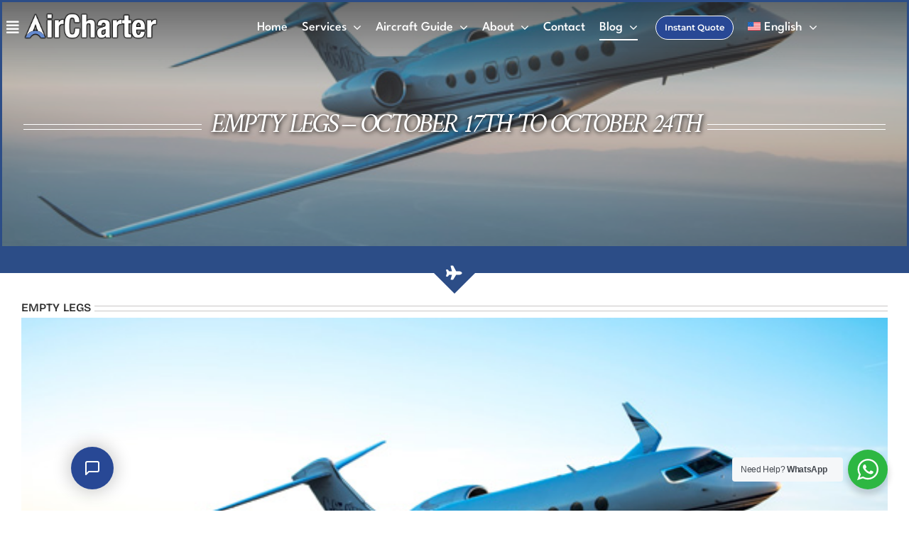

--- FILE ---
content_type: text/html; charset=utf-8
request_url: https://www.google.com/recaptcha/api2/anchor?ar=1&k=6LfB-r4UAAAAAGo9-wejFnR8xxAmbRoK1gMNmeCf&co=aHR0cHM6Ly93d3cuYWlyY2hhcnRlci5jb206NDQz&hl=en&v=7gg7H51Q-naNfhmCP3_R47ho&size=invisible&anchor-ms=20000&execute-ms=30000&cb=8qhyso3jjsj
body_size: 48213
content:
<!DOCTYPE HTML><html dir="ltr" lang="en"><head><meta http-equiv="Content-Type" content="text/html; charset=UTF-8">
<meta http-equiv="X-UA-Compatible" content="IE=edge">
<title>reCAPTCHA</title>
<style type="text/css">
/* cyrillic-ext */
@font-face {
  font-family: 'Roboto';
  font-style: normal;
  font-weight: 400;
  font-stretch: 100%;
  src: url(//fonts.gstatic.com/s/roboto/v48/KFO7CnqEu92Fr1ME7kSn66aGLdTylUAMa3GUBHMdazTgWw.woff2) format('woff2');
  unicode-range: U+0460-052F, U+1C80-1C8A, U+20B4, U+2DE0-2DFF, U+A640-A69F, U+FE2E-FE2F;
}
/* cyrillic */
@font-face {
  font-family: 'Roboto';
  font-style: normal;
  font-weight: 400;
  font-stretch: 100%;
  src: url(//fonts.gstatic.com/s/roboto/v48/KFO7CnqEu92Fr1ME7kSn66aGLdTylUAMa3iUBHMdazTgWw.woff2) format('woff2');
  unicode-range: U+0301, U+0400-045F, U+0490-0491, U+04B0-04B1, U+2116;
}
/* greek-ext */
@font-face {
  font-family: 'Roboto';
  font-style: normal;
  font-weight: 400;
  font-stretch: 100%;
  src: url(//fonts.gstatic.com/s/roboto/v48/KFO7CnqEu92Fr1ME7kSn66aGLdTylUAMa3CUBHMdazTgWw.woff2) format('woff2');
  unicode-range: U+1F00-1FFF;
}
/* greek */
@font-face {
  font-family: 'Roboto';
  font-style: normal;
  font-weight: 400;
  font-stretch: 100%;
  src: url(//fonts.gstatic.com/s/roboto/v48/KFO7CnqEu92Fr1ME7kSn66aGLdTylUAMa3-UBHMdazTgWw.woff2) format('woff2');
  unicode-range: U+0370-0377, U+037A-037F, U+0384-038A, U+038C, U+038E-03A1, U+03A3-03FF;
}
/* math */
@font-face {
  font-family: 'Roboto';
  font-style: normal;
  font-weight: 400;
  font-stretch: 100%;
  src: url(//fonts.gstatic.com/s/roboto/v48/KFO7CnqEu92Fr1ME7kSn66aGLdTylUAMawCUBHMdazTgWw.woff2) format('woff2');
  unicode-range: U+0302-0303, U+0305, U+0307-0308, U+0310, U+0312, U+0315, U+031A, U+0326-0327, U+032C, U+032F-0330, U+0332-0333, U+0338, U+033A, U+0346, U+034D, U+0391-03A1, U+03A3-03A9, U+03B1-03C9, U+03D1, U+03D5-03D6, U+03F0-03F1, U+03F4-03F5, U+2016-2017, U+2034-2038, U+203C, U+2040, U+2043, U+2047, U+2050, U+2057, U+205F, U+2070-2071, U+2074-208E, U+2090-209C, U+20D0-20DC, U+20E1, U+20E5-20EF, U+2100-2112, U+2114-2115, U+2117-2121, U+2123-214F, U+2190, U+2192, U+2194-21AE, U+21B0-21E5, U+21F1-21F2, U+21F4-2211, U+2213-2214, U+2216-22FF, U+2308-230B, U+2310, U+2319, U+231C-2321, U+2336-237A, U+237C, U+2395, U+239B-23B7, U+23D0, U+23DC-23E1, U+2474-2475, U+25AF, U+25B3, U+25B7, U+25BD, U+25C1, U+25CA, U+25CC, U+25FB, U+266D-266F, U+27C0-27FF, U+2900-2AFF, U+2B0E-2B11, U+2B30-2B4C, U+2BFE, U+3030, U+FF5B, U+FF5D, U+1D400-1D7FF, U+1EE00-1EEFF;
}
/* symbols */
@font-face {
  font-family: 'Roboto';
  font-style: normal;
  font-weight: 400;
  font-stretch: 100%;
  src: url(//fonts.gstatic.com/s/roboto/v48/KFO7CnqEu92Fr1ME7kSn66aGLdTylUAMaxKUBHMdazTgWw.woff2) format('woff2');
  unicode-range: U+0001-000C, U+000E-001F, U+007F-009F, U+20DD-20E0, U+20E2-20E4, U+2150-218F, U+2190, U+2192, U+2194-2199, U+21AF, U+21E6-21F0, U+21F3, U+2218-2219, U+2299, U+22C4-22C6, U+2300-243F, U+2440-244A, U+2460-24FF, U+25A0-27BF, U+2800-28FF, U+2921-2922, U+2981, U+29BF, U+29EB, U+2B00-2BFF, U+4DC0-4DFF, U+FFF9-FFFB, U+10140-1018E, U+10190-1019C, U+101A0, U+101D0-101FD, U+102E0-102FB, U+10E60-10E7E, U+1D2C0-1D2D3, U+1D2E0-1D37F, U+1F000-1F0FF, U+1F100-1F1AD, U+1F1E6-1F1FF, U+1F30D-1F30F, U+1F315, U+1F31C, U+1F31E, U+1F320-1F32C, U+1F336, U+1F378, U+1F37D, U+1F382, U+1F393-1F39F, U+1F3A7-1F3A8, U+1F3AC-1F3AF, U+1F3C2, U+1F3C4-1F3C6, U+1F3CA-1F3CE, U+1F3D4-1F3E0, U+1F3ED, U+1F3F1-1F3F3, U+1F3F5-1F3F7, U+1F408, U+1F415, U+1F41F, U+1F426, U+1F43F, U+1F441-1F442, U+1F444, U+1F446-1F449, U+1F44C-1F44E, U+1F453, U+1F46A, U+1F47D, U+1F4A3, U+1F4B0, U+1F4B3, U+1F4B9, U+1F4BB, U+1F4BF, U+1F4C8-1F4CB, U+1F4D6, U+1F4DA, U+1F4DF, U+1F4E3-1F4E6, U+1F4EA-1F4ED, U+1F4F7, U+1F4F9-1F4FB, U+1F4FD-1F4FE, U+1F503, U+1F507-1F50B, U+1F50D, U+1F512-1F513, U+1F53E-1F54A, U+1F54F-1F5FA, U+1F610, U+1F650-1F67F, U+1F687, U+1F68D, U+1F691, U+1F694, U+1F698, U+1F6AD, U+1F6B2, U+1F6B9-1F6BA, U+1F6BC, U+1F6C6-1F6CF, U+1F6D3-1F6D7, U+1F6E0-1F6EA, U+1F6F0-1F6F3, U+1F6F7-1F6FC, U+1F700-1F7FF, U+1F800-1F80B, U+1F810-1F847, U+1F850-1F859, U+1F860-1F887, U+1F890-1F8AD, U+1F8B0-1F8BB, U+1F8C0-1F8C1, U+1F900-1F90B, U+1F93B, U+1F946, U+1F984, U+1F996, U+1F9E9, U+1FA00-1FA6F, U+1FA70-1FA7C, U+1FA80-1FA89, U+1FA8F-1FAC6, U+1FACE-1FADC, U+1FADF-1FAE9, U+1FAF0-1FAF8, U+1FB00-1FBFF;
}
/* vietnamese */
@font-face {
  font-family: 'Roboto';
  font-style: normal;
  font-weight: 400;
  font-stretch: 100%;
  src: url(//fonts.gstatic.com/s/roboto/v48/KFO7CnqEu92Fr1ME7kSn66aGLdTylUAMa3OUBHMdazTgWw.woff2) format('woff2');
  unicode-range: U+0102-0103, U+0110-0111, U+0128-0129, U+0168-0169, U+01A0-01A1, U+01AF-01B0, U+0300-0301, U+0303-0304, U+0308-0309, U+0323, U+0329, U+1EA0-1EF9, U+20AB;
}
/* latin-ext */
@font-face {
  font-family: 'Roboto';
  font-style: normal;
  font-weight: 400;
  font-stretch: 100%;
  src: url(//fonts.gstatic.com/s/roboto/v48/KFO7CnqEu92Fr1ME7kSn66aGLdTylUAMa3KUBHMdazTgWw.woff2) format('woff2');
  unicode-range: U+0100-02BA, U+02BD-02C5, U+02C7-02CC, U+02CE-02D7, U+02DD-02FF, U+0304, U+0308, U+0329, U+1D00-1DBF, U+1E00-1E9F, U+1EF2-1EFF, U+2020, U+20A0-20AB, U+20AD-20C0, U+2113, U+2C60-2C7F, U+A720-A7FF;
}
/* latin */
@font-face {
  font-family: 'Roboto';
  font-style: normal;
  font-weight: 400;
  font-stretch: 100%;
  src: url(//fonts.gstatic.com/s/roboto/v48/KFO7CnqEu92Fr1ME7kSn66aGLdTylUAMa3yUBHMdazQ.woff2) format('woff2');
  unicode-range: U+0000-00FF, U+0131, U+0152-0153, U+02BB-02BC, U+02C6, U+02DA, U+02DC, U+0304, U+0308, U+0329, U+2000-206F, U+20AC, U+2122, U+2191, U+2193, U+2212, U+2215, U+FEFF, U+FFFD;
}
/* cyrillic-ext */
@font-face {
  font-family: 'Roboto';
  font-style: normal;
  font-weight: 500;
  font-stretch: 100%;
  src: url(//fonts.gstatic.com/s/roboto/v48/KFO7CnqEu92Fr1ME7kSn66aGLdTylUAMa3GUBHMdazTgWw.woff2) format('woff2');
  unicode-range: U+0460-052F, U+1C80-1C8A, U+20B4, U+2DE0-2DFF, U+A640-A69F, U+FE2E-FE2F;
}
/* cyrillic */
@font-face {
  font-family: 'Roboto';
  font-style: normal;
  font-weight: 500;
  font-stretch: 100%;
  src: url(//fonts.gstatic.com/s/roboto/v48/KFO7CnqEu92Fr1ME7kSn66aGLdTylUAMa3iUBHMdazTgWw.woff2) format('woff2');
  unicode-range: U+0301, U+0400-045F, U+0490-0491, U+04B0-04B1, U+2116;
}
/* greek-ext */
@font-face {
  font-family: 'Roboto';
  font-style: normal;
  font-weight: 500;
  font-stretch: 100%;
  src: url(//fonts.gstatic.com/s/roboto/v48/KFO7CnqEu92Fr1ME7kSn66aGLdTylUAMa3CUBHMdazTgWw.woff2) format('woff2');
  unicode-range: U+1F00-1FFF;
}
/* greek */
@font-face {
  font-family: 'Roboto';
  font-style: normal;
  font-weight: 500;
  font-stretch: 100%;
  src: url(//fonts.gstatic.com/s/roboto/v48/KFO7CnqEu92Fr1ME7kSn66aGLdTylUAMa3-UBHMdazTgWw.woff2) format('woff2');
  unicode-range: U+0370-0377, U+037A-037F, U+0384-038A, U+038C, U+038E-03A1, U+03A3-03FF;
}
/* math */
@font-face {
  font-family: 'Roboto';
  font-style: normal;
  font-weight: 500;
  font-stretch: 100%;
  src: url(//fonts.gstatic.com/s/roboto/v48/KFO7CnqEu92Fr1ME7kSn66aGLdTylUAMawCUBHMdazTgWw.woff2) format('woff2');
  unicode-range: U+0302-0303, U+0305, U+0307-0308, U+0310, U+0312, U+0315, U+031A, U+0326-0327, U+032C, U+032F-0330, U+0332-0333, U+0338, U+033A, U+0346, U+034D, U+0391-03A1, U+03A3-03A9, U+03B1-03C9, U+03D1, U+03D5-03D6, U+03F0-03F1, U+03F4-03F5, U+2016-2017, U+2034-2038, U+203C, U+2040, U+2043, U+2047, U+2050, U+2057, U+205F, U+2070-2071, U+2074-208E, U+2090-209C, U+20D0-20DC, U+20E1, U+20E5-20EF, U+2100-2112, U+2114-2115, U+2117-2121, U+2123-214F, U+2190, U+2192, U+2194-21AE, U+21B0-21E5, U+21F1-21F2, U+21F4-2211, U+2213-2214, U+2216-22FF, U+2308-230B, U+2310, U+2319, U+231C-2321, U+2336-237A, U+237C, U+2395, U+239B-23B7, U+23D0, U+23DC-23E1, U+2474-2475, U+25AF, U+25B3, U+25B7, U+25BD, U+25C1, U+25CA, U+25CC, U+25FB, U+266D-266F, U+27C0-27FF, U+2900-2AFF, U+2B0E-2B11, U+2B30-2B4C, U+2BFE, U+3030, U+FF5B, U+FF5D, U+1D400-1D7FF, U+1EE00-1EEFF;
}
/* symbols */
@font-face {
  font-family: 'Roboto';
  font-style: normal;
  font-weight: 500;
  font-stretch: 100%;
  src: url(//fonts.gstatic.com/s/roboto/v48/KFO7CnqEu92Fr1ME7kSn66aGLdTylUAMaxKUBHMdazTgWw.woff2) format('woff2');
  unicode-range: U+0001-000C, U+000E-001F, U+007F-009F, U+20DD-20E0, U+20E2-20E4, U+2150-218F, U+2190, U+2192, U+2194-2199, U+21AF, U+21E6-21F0, U+21F3, U+2218-2219, U+2299, U+22C4-22C6, U+2300-243F, U+2440-244A, U+2460-24FF, U+25A0-27BF, U+2800-28FF, U+2921-2922, U+2981, U+29BF, U+29EB, U+2B00-2BFF, U+4DC0-4DFF, U+FFF9-FFFB, U+10140-1018E, U+10190-1019C, U+101A0, U+101D0-101FD, U+102E0-102FB, U+10E60-10E7E, U+1D2C0-1D2D3, U+1D2E0-1D37F, U+1F000-1F0FF, U+1F100-1F1AD, U+1F1E6-1F1FF, U+1F30D-1F30F, U+1F315, U+1F31C, U+1F31E, U+1F320-1F32C, U+1F336, U+1F378, U+1F37D, U+1F382, U+1F393-1F39F, U+1F3A7-1F3A8, U+1F3AC-1F3AF, U+1F3C2, U+1F3C4-1F3C6, U+1F3CA-1F3CE, U+1F3D4-1F3E0, U+1F3ED, U+1F3F1-1F3F3, U+1F3F5-1F3F7, U+1F408, U+1F415, U+1F41F, U+1F426, U+1F43F, U+1F441-1F442, U+1F444, U+1F446-1F449, U+1F44C-1F44E, U+1F453, U+1F46A, U+1F47D, U+1F4A3, U+1F4B0, U+1F4B3, U+1F4B9, U+1F4BB, U+1F4BF, U+1F4C8-1F4CB, U+1F4D6, U+1F4DA, U+1F4DF, U+1F4E3-1F4E6, U+1F4EA-1F4ED, U+1F4F7, U+1F4F9-1F4FB, U+1F4FD-1F4FE, U+1F503, U+1F507-1F50B, U+1F50D, U+1F512-1F513, U+1F53E-1F54A, U+1F54F-1F5FA, U+1F610, U+1F650-1F67F, U+1F687, U+1F68D, U+1F691, U+1F694, U+1F698, U+1F6AD, U+1F6B2, U+1F6B9-1F6BA, U+1F6BC, U+1F6C6-1F6CF, U+1F6D3-1F6D7, U+1F6E0-1F6EA, U+1F6F0-1F6F3, U+1F6F7-1F6FC, U+1F700-1F7FF, U+1F800-1F80B, U+1F810-1F847, U+1F850-1F859, U+1F860-1F887, U+1F890-1F8AD, U+1F8B0-1F8BB, U+1F8C0-1F8C1, U+1F900-1F90B, U+1F93B, U+1F946, U+1F984, U+1F996, U+1F9E9, U+1FA00-1FA6F, U+1FA70-1FA7C, U+1FA80-1FA89, U+1FA8F-1FAC6, U+1FACE-1FADC, U+1FADF-1FAE9, U+1FAF0-1FAF8, U+1FB00-1FBFF;
}
/* vietnamese */
@font-face {
  font-family: 'Roboto';
  font-style: normal;
  font-weight: 500;
  font-stretch: 100%;
  src: url(//fonts.gstatic.com/s/roboto/v48/KFO7CnqEu92Fr1ME7kSn66aGLdTylUAMa3OUBHMdazTgWw.woff2) format('woff2');
  unicode-range: U+0102-0103, U+0110-0111, U+0128-0129, U+0168-0169, U+01A0-01A1, U+01AF-01B0, U+0300-0301, U+0303-0304, U+0308-0309, U+0323, U+0329, U+1EA0-1EF9, U+20AB;
}
/* latin-ext */
@font-face {
  font-family: 'Roboto';
  font-style: normal;
  font-weight: 500;
  font-stretch: 100%;
  src: url(//fonts.gstatic.com/s/roboto/v48/KFO7CnqEu92Fr1ME7kSn66aGLdTylUAMa3KUBHMdazTgWw.woff2) format('woff2');
  unicode-range: U+0100-02BA, U+02BD-02C5, U+02C7-02CC, U+02CE-02D7, U+02DD-02FF, U+0304, U+0308, U+0329, U+1D00-1DBF, U+1E00-1E9F, U+1EF2-1EFF, U+2020, U+20A0-20AB, U+20AD-20C0, U+2113, U+2C60-2C7F, U+A720-A7FF;
}
/* latin */
@font-face {
  font-family: 'Roboto';
  font-style: normal;
  font-weight: 500;
  font-stretch: 100%;
  src: url(//fonts.gstatic.com/s/roboto/v48/KFO7CnqEu92Fr1ME7kSn66aGLdTylUAMa3yUBHMdazQ.woff2) format('woff2');
  unicode-range: U+0000-00FF, U+0131, U+0152-0153, U+02BB-02BC, U+02C6, U+02DA, U+02DC, U+0304, U+0308, U+0329, U+2000-206F, U+20AC, U+2122, U+2191, U+2193, U+2212, U+2215, U+FEFF, U+FFFD;
}
/* cyrillic-ext */
@font-face {
  font-family: 'Roboto';
  font-style: normal;
  font-weight: 900;
  font-stretch: 100%;
  src: url(//fonts.gstatic.com/s/roboto/v48/KFO7CnqEu92Fr1ME7kSn66aGLdTylUAMa3GUBHMdazTgWw.woff2) format('woff2');
  unicode-range: U+0460-052F, U+1C80-1C8A, U+20B4, U+2DE0-2DFF, U+A640-A69F, U+FE2E-FE2F;
}
/* cyrillic */
@font-face {
  font-family: 'Roboto';
  font-style: normal;
  font-weight: 900;
  font-stretch: 100%;
  src: url(//fonts.gstatic.com/s/roboto/v48/KFO7CnqEu92Fr1ME7kSn66aGLdTylUAMa3iUBHMdazTgWw.woff2) format('woff2');
  unicode-range: U+0301, U+0400-045F, U+0490-0491, U+04B0-04B1, U+2116;
}
/* greek-ext */
@font-face {
  font-family: 'Roboto';
  font-style: normal;
  font-weight: 900;
  font-stretch: 100%;
  src: url(//fonts.gstatic.com/s/roboto/v48/KFO7CnqEu92Fr1ME7kSn66aGLdTylUAMa3CUBHMdazTgWw.woff2) format('woff2');
  unicode-range: U+1F00-1FFF;
}
/* greek */
@font-face {
  font-family: 'Roboto';
  font-style: normal;
  font-weight: 900;
  font-stretch: 100%;
  src: url(//fonts.gstatic.com/s/roboto/v48/KFO7CnqEu92Fr1ME7kSn66aGLdTylUAMa3-UBHMdazTgWw.woff2) format('woff2');
  unicode-range: U+0370-0377, U+037A-037F, U+0384-038A, U+038C, U+038E-03A1, U+03A3-03FF;
}
/* math */
@font-face {
  font-family: 'Roboto';
  font-style: normal;
  font-weight: 900;
  font-stretch: 100%;
  src: url(//fonts.gstatic.com/s/roboto/v48/KFO7CnqEu92Fr1ME7kSn66aGLdTylUAMawCUBHMdazTgWw.woff2) format('woff2');
  unicode-range: U+0302-0303, U+0305, U+0307-0308, U+0310, U+0312, U+0315, U+031A, U+0326-0327, U+032C, U+032F-0330, U+0332-0333, U+0338, U+033A, U+0346, U+034D, U+0391-03A1, U+03A3-03A9, U+03B1-03C9, U+03D1, U+03D5-03D6, U+03F0-03F1, U+03F4-03F5, U+2016-2017, U+2034-2038, U+203C, U+2040, U+2043, U+2047, U+2050, U+2057, U+205F, U+2070-2071, U+2074-208E, U+2090-209C, U+20D0-20DC, U+20E1, U+20E5-20EF, U+2100-2112, U+2114-2115, U+2117-2121, U+2123-214F, U+2190, U+2192, U+2194-21AE, U+21B0-21E5, U+21F1-21F2, U+21F4-2211, U+2213-2214, U+2216-22FF, U+2308-230B, U+2310, U+2319, U+231C-2321, U+2336-237A, U+237C, U+2395, U+239B-23B7, U+23D0, U+23DC-23E1, U+2474-2475, U+25AF, U+25B3, U+25B7, U+25BD, U+25C1, U+25CA, U+25CC, U+25FB, U+266D-266F, U+27C0-27FF, U+2900-2AFF, U+2B0E-2B11, U+2B30-2B4C, U+2BFE, U+3030, U+FF5B, U+FF5D, U+1D400-1D7FF, U+1EE00-1EEFF;
}
/* symbols */
@font-face {
  font-family: 'Roboto';
  font-style: normal;
  font-weight: 900;
  font-stretch: 100%;
  src: url(//fonts.gstatic.com/s/roboto/v48/KFO7CnqEu92Fr1ME7kSn66aGLdTylUAMaxKUBHMdazTgWw.woff2) format('woff2');
  unicode-range: U+0001-000C, U+000E-001F, U+007F-009F, U+20DD-20E0, U+20E2-20E4, U+2150-218F, U+2190, U+2192, U+2194-2199, U+21AF, U+21E6-21F0, U+21F3, U+2218-2219, U+2299, U+22C4-22C6, U+2300-243F, U+2440-244A, U+2460-24FF, U+25A0-27BF, U+2800-28FF, U+2921-2922, U+2981, U+29BF, U+29EB, U+2B00-2BFF, U+4DC0-4DFF, U+FFF9-FFFB, U+10140-1018E, U+10190-1019C, U+101A0, U+101D0-101FD, U+102E0-102FB, U+10E60-10E7E, U+1D2C0-1D2D3, U+1D2E0-1D37F, U+1F000-1F0FF, U+1F100-1F1AD, U+1F1E6-1F1FF, U+1F30D-1F30F, U+1F315, U+1F31C, U+1F31E, U+1F320-1F32C, U+1F336, U+1F378, U+1F37D, U+1F382, U+1F393-1F39F, U+1F3A7-1F3A8, U+1F3AC-1F3AF, U+1F3C2, U+1F3C4-1F3C6, U+1F3CA-1F3CE, U+1F3D4-1F3E0, U+1F3ED, U+1F3F1-1F3F3, U+1F3F5-1F3F7, U+1F408, U+1F415, U+1F41F, U+1F426, U+1F43F, U+1F441-1F442, U+1F444, U+1F446-1F449, U+1F44C-1F44E, U+1F453, U+1F46A, U+1F47D, U+1F4A3, U+1F4B0, U+1F4B3, U+1F4B9, U+1F4BB, U+1F4BF, U+1F4C8-1F4CB, U+1F4D6, U+1F4DA, U+1F4DF, U+1F4E3-1F4E6, U+1F4EA-1F4ED, U+1F4F7, U+1F4F9-1F4FB, U+1F4FD-1F4FE, U+1F503, U+1F507-1F50B, U+1F50D, U+1F512-1F513, U+1F53E-1F54A, U+1F54F-1F5FA, U+1F610, U+1F650-1F67F, U+1F687, U+1F68D, U+1F691, U+1F694, U+1F698, U+1F6AD, U+1F6B2, U+1F6B9-1F6BA, U+1F6BC, U+1F6C6-1F6CF, U+1F6D3-1F6D7, U+1F6E0-1F6EA, U+1F6F0-1F6F3, U+1F6F7-1F6FC, U+1F700-1F7FF, U+1F800-1F80B, U+1F810-1F847, U+1F850-1F859, U+1F860-1F887, U+1F890-1F8AD, U+1F8B0-1F8BB, U+1F8C0-1F8C1, U+1F900-1F90B, U+1F93B, U+1F946, U+1F984, U+1F996, U+1F9E9, U+1FA00-1FA6F, U+1FA70-1FA7C, U+1FA80-1FA89, U+1FA8F-1FAC6, U+1FACE-1FADC, U+1FADF-1FAE9, U+1FAF0-1FAF8, U+1FB00-1FBFF;
}
/* vietnamese */
@font-face {
  font-family: 'Roboto';
  font-style: normal;
  font-weight: 900;
  font-stretch: 100%;
  src: url(//fonts.gstatic.com/s/roboto/v48/KFO7CnqEu92Fr1ME7kSn66aGLdTylUAMa3OUBHMdazTgWw.woff2) format('woff2');
  unicode-range: U+0102-0103, U+0110-0111, U+0128-0129, U+0168-0169, U+01A0-01A1, U+01AF-01B0, U+0300-0301, U+0303-0304, U+0308-0309, U+0323, U+0329, U+1EA0-1EF9, U+20AB;
}
/* latin-ext */
@font-face {
  font-family: 'Roboto';
  font-style: normal;
  font-weight: 900;
  font-stretch: 100%;
  src: url(//fonts.gstatic.com/s/roboto/v48/KFO7CnqEu92Fr1ME7kSn66aGLdTylUAMa3KUBHMdazTgWw.woff2) format('woff2');
  unicode-range: U+0100-02BA, U+02BD-02C5, U+02C7-02CC, U+02CE-02D7, U+02DD-02FF, U+0304, U+0308, U+0329, U+1D00-1DBF, U+1E00-1E9F, U+1EF2-1EFF, U+2020, U+20A0-20AB, U+20AD-20C0, U+2113, U+2C60-2C7F, U+A720-A7FF;
}
/* latin */
@font-face {
  font-family: 'Roboto';
  font-style: normal;
  font-weight: 900;
  font-stretch: 100%;
  src: url(//fonts.gstatic.com/s/roboto/v48/KFO7CnqEu92Fr1ME7kSn66aGLdTylUAMa3yUBHMdazQ.woff2) format('woff2');
  unicode-range: U+0000-00FF, U+0131, U+0152-0153, U+02BB-02BC, U+02C6, U+02DA, U+02DC, U+0304, U+0308, U+0329, U+2000-206F, U+20AC, U+2122, U+2191, U+2193, U+2212, U+2215, U+FEFF, U+FFFD;
}

</style>
<link rel="stylesheet" type="text/css" href="https://www.gstatic.com/recaptcha/releases/7gg7H51Q-naNfhmCP3_R47ho/styles__ltr.css">
<script nonce="SRJ8ZUXMwlsRaLxLV4dsyw" type="text/javascript">window['__recaptcha_api'] = 'https://www.google.com/recaptcha/api2/';</script>
<script type="text/javascript" src="https://www.gstatic.com/recaptcha/releases/7gg7H51Q-naNfhmCP3_R47ho/recaptcha__en.js" nonce="SRJ8ZUXMwlsRaLxLV4dsyw">
      
    </script></head>
<body><div id="rc-anchor-alert" class="rc-anchor-alert"></div>
<input type="hidden" id="recaptcha-token" value="[base64]">
<script type="text/javascript" nonce="SRJ8ZUXMwlsRaLxLV4dsyw">
      recaptcha.anchor.Main.init("[\x22ainput\x22,[\x22bgdata\x22,\x22\x22,\[base64]/[base64]/[base64]/[base64]/[base64]/[base64]/[base64]/[base64]/[base64]/[base64]\\u003d\x22,\[base64]\\u003d\x22,\x22ZBIHfcK7AFLCq3Qwwo0EN8ORw40GwodTJXRMHQYyw5MjM8Kdw4rDgz8fTzjCgMKqdFTCpsOkw51eJRpQNk7Dg2bCgsKJw43Dg8KKEsO7w7Iyw7jCm8KxI8ONfsOQE11gw416MsOJwotVw5vChnPCqsKbN8KmwqXCg2jDg0jCvsKPW1BVwrIvYzrCul/DowDCqcK9JDRjwpDDolPCvcO8w5PDhcKZFjURe8O7woTCnyzDnsKLMWlpw64cwo3Dol3DrghRCsO5w6nCmcOLIEvDucK2XDnDjsOnUyjCm8OtWVnCkGUqPMKJVMObwpHCrsKSwoTCumnDo8KZwo13S8OlwodMwoPCinXCly/DncKfIxjCoArCqsOZMELDicO+w6nCqnR+PsO4cw/DlsKCeMOpZMK8w6EkwoF+wpbCq8KhworCr8KuwposwqjCh8Opwr/DjUPDpFdNAjpCYw5Gw4RgJ8O7wq9PwqbDl3QzDWjCg2Aaw6UXwqhnw7TDlT3CrW8Ww4/CsXsywrrDnTrDn2F9wrdWw5USw7AdbFjCp8KldsOmwobCucO9wqhLwqV/[base64]/CmHFbw6/CpsKqwr5xwqbCuUnDiMKIcMO2w5hfwqjCmxTCi1pbfTrCgsKHw5N0UE/CmE/DlcKpSkfDqiouPy7DvijDi8ORw5IaUi1LMcOnw5nCs012wrLChMOaw44EwrNAw7UUwrgxJMKZwrvCm8Ozw7MnNwpzX8KqTHjCg8K0DMKtw7cIw6QTw61pfUoqwp/[base64]/Dl8Orw5bDl2Ivw4/Du8KQwpPDnGzCssKLw4nDnMOZScKoIwMYCsObSEBhLlICw5Bhw4zDvjfCg3LDocOFCwrDmC7CjsOKNsKZwozCtsO/w68Sw6fDnkbCtGwMSHkRw4TDigDDhMOHw63CrsKGR8Oww6ceNzkVwrAAJ2hlJjlRMsOeGgnDkMK/[base64]/FcOxLxzDnMOfw41kS2DCuFLDvx7ChMOeNcKuA8Kmw5XDmMOJwqAFIWNWw6/Cq8KZNsOXBiALw6oBw6HCigItw57CmcOKwrnCmMOTw7Y4NXJRFsOwX8Kcw7jCgcK2OyDDmsKQw64pTcKswq1Fw6g5w5vCjsOWLMKuEXtqVcKDZzbCusKwDmdQwoAZwrxaYMO5XcKIOy1Vw48ow5TCpcKoThXDtsKawpbDgHMGLcOJUF4aYsOGRSHCgsOOU8KoX8KfN3/ChzLDtsKWW3IuYQZdwrElYgN3w6vCkiPDqSDCjSfCpxxiNsOfBTIHw4F3woPDjcKtw5PCk8K9GWFlwrTCoHVew4lVGwhUS2XCnDDChCPCucOuwpQow7jDoMOVw7pMPwwkWMOMw7TCiGzDlX/CvcO8F8KNwonCr0TCh8OiFMKVw4xJBVgMJMOmw51TNE/DksOtDcKEw6DDkjc7ch7DswkvwrEZw7TDvSXDmjwzwpfCjMK2w7Iiw63DojMKecKoV2lEwoJDEMOlWx/CssKgbiPDvEUZwr15X8KqIMOLwph5csKCDT/Dl38Kwr4Rwq4qCwtCSMOmYMKewpRUR8KERcK7aVoqw7bDpB3DlsKzwpdAMzlbbxE5w6fDvsO4w6/CtMONSGzDnm9rLcKTw4wTTsO+w67CpkoYw7TCssKHESBbw7QhVMOrGMK6wplJbRbDuXhKZMO6GC/[base64]/CuEksYnhifMO2bcKhwqIuNsO8wrzCtzVLw6DCisOKw7jDscKgwrHCmcKaRMKhc8OBwrdKDsKjw61CPcOXw7PCmMKGSMOrwqw6DMKawptFwprCosKzJ8OjLmLDmDIGW8Kaw6gzwq5Zw6B3w4d8wp3DhTBTUMKBFMOjwqw/wqzDmsO+IMK3OgHDj8Kdw7bCmMKBwpwQAcKtw5HDjiQrGsKFwp0GXEZbWcOgwr10GyhQwp8HwqZNwojCv8KLw7VXwrJ7w5zCnXlRQMKYwqbCiMKDw57CjFfDhMKrakIrwoNiL8Ksw5kMHhHDixDCiGgbwpPDhwrDhVPCtcK4SsO1woV/wq/[base64]/w7FCbFbCnQfCjsOxwr7DswceexpEwoNeMsKLw7ZJcsO+wrtowqZMFcO3MQlkwrvCqMKBCMOfw6lTN0PCqF3CuTzCviwFHxnCg0jDqMOyTnMAw7dGwpvDm0VoTCIsTMOEMwjCncK8TcOKwo5lYcOPw4sVw47DucOnw4Jaw749w44ff8K8w4sQc0DChHxxw5Ulw5/Ci8KFIAVuD8OQCXTCkmrCtQQ5ADk1w4N/wr7DmVvDkj7DtgdDwq/CmD7DrXBdw4g4w5nCs3TDlMKcwrZkAhcDbMKsw5HChsKVw4rDgMKAw4LCmkMpKcOGw6wmwpDDjcK0FGNEwo/DsW8YY8K5w5zCuMKcLsO6wrIdN8OIXcKTTXkCw6sGGcO6w7/DsBLDucO/QzsuNDYbwrXCsyxPwqDDkwdNGcKYwoB/YMOnw6/DpHTCiMO/woXDtmJnEw7Di8KwL3vDtVIELyXDpcKlwq/Dp8Ohw7DDuw3CrMOHCg/CrcOMwo8Ew7rCpT1twpVdLMKPdcOgwoHDisOzJXBpw77ChBMCK2EhPMKTwplUZcO9w7fCgW3DgBdXbMOPB0bDocO3wojDs8KiwoTDuhQBXls0eRUkAcOjw4gESlTCiMODM8KHWRLCtTzChz3Cl8OGw7jCnSnDlcOIw6DCncK/SsKUJsOqNxLCsGBiMMKIwpXDuMOxwpfDgsKnwqJqwrMvwoPDg8KjScOPwojCjk/CuMObQFLDgcOywq8SPQzCiMKnK8OTI8Kcw7vDscOlMEjChFzCk8Ocw44two80w7difhg9Ljkvw4fClk7CqSc7ZWl+w6wjVzYPJ8OlN0Vfw4Y6MBMWwrMKRsKCfMKqXSfDhEPDqsKUw4XDkWTCu8OhHxk0EUXCksK/wrTDjsKYRcOVA8Osw63Cp2nDj8K2IHPCisKMAcObwqTDvcOPYF/ChTfDn2DDpMOQfcOJcsOdecOxwpZ7HcOaw7zCiMO5YnTCi2oHw7TClE04w5Rpw77DrcKHw7caBcOpwoHDt2fDnErDpsKECVVdZMKqw6/CrsKdSnJvw73DkMKxwrk7bMOnw5PDp0UPw7XDlxEywobDqjZ8wpF5G8K0wpwAw4YvdMOdZEDCiwlEX8K5wqTCiMOow5jCosO3wq9CCDPCpMO7wrPCkygVV8Oww5BMdcOfw5ZVRsO0w5zDui4/w5pFw5fCqi1lScOJwq/Dj8OEL8KdwpjDsMKMSMOYwqjCgTFrUWcocyzDuMOzw6F7acKnPhNJw4nDnGXDvTDDnF8DSsKGw5kBbsKEwoEowrPDr8OVMW7Dg8KReyHCkmrCkMOnI8Kew5fDj3QGwobDhcOVw7/[base64]/CpsOQYR5SQlJmwoUHwrNLU8Kdw7tIYH7DkcK9w6LChMKnR8KHR8KFw5/ClcKVwr/[base64]/DhQMuUcKAw6AQacOhEsOnSsKEdgNTYMK0FsOtZU46ZFxlw65ow43DrGYZasO4DR0Rw6FSJGXDvUTDt8OJwqEwwpDCtMKpwqfDny3DomIVwrAubcOdw7xOwqnDgsOgSsK4w7PCkWEMw487acKVw78lTkY/w5TDnsKGBMO/w7obZSzCn8OBXsK0w43DvsOAw7R8E8Oowq3CucKRfsK7QArDv8OwwrDCogDDuDzCicKNwoTClcOYX8O/wrPCicOWc2TDqELDvCrCm8OFwoFZwqzDuQEKw6l6wpJ8EMKuwpLCh0nDm8KsIMOCHiJEVsK+MA7DmMOgEThlD8KxMsK3w6Ftwr3CtUlOMsOEw7gfSDrDsMKKwqnDqcKcwr4jw7fCn19rXcKNw5gzdRLDlcKXYsKEwrPDq8OQecOBdMOZwo13UXAbwr/DrwwuaMO8wqjCniUAWMKSw6tvwpIiIipUwp8oPjU2wr50w4IbcB5nwojDn8KpwroPwoZ2EifDpcObIBfDm8OUccO/[base64]/[base64]/DosONDVkzWhbDhsKuHXTCpTLCg8KDSsO9W3kXwp9PVMKgworCrxdCIMO/[base64]/w6cNwqBwKkBXUcKbw51Iw746ZyQ/AWxidQPDqcOqM1kjwpfCssK1NcOYVWrDmR3DsBImR1/Cu8Kkf8OOY8Oww7rCjkbDiighw5/DuwTDosK5w7YYCsO9w49hwo8PwpPDlsK+w6fDk8KJFsOFEzFSEsKlKyceWcKTwqPDnzbDkcKIwqTDlMOrVR/[base64]/DocKTbFrDrMO8w6TCoEXClsK4w4fDusKlwpgcwp9UcWtIw4bCjw1KUsK/wrnCl8KwGMODw6rDksOuwqd+UV5HSMK+HMK6wqkBYsOiLcOPFMOUw7/DtVDCoF3Do8K0wp7DhcKGwr9WO8O4woDDv3IuJA/CoQg7w6E3wqUqwqjCiFLCrcO7w6fDvF5JwovDv8O/fS/CicKSw4lawrDCjwN3w49iwoEPw69fw7DDgMOzSMOywokcwqJ0HsKfKsOebgvCiSbDjsOqV8K5cMKywop2w7J2DMK/w5c+w5Bww5UsDMKyw5rClMOSU10ow4Uwwo/CncOYE8Omw5fCq8KiwqEawr/DlMKww4DDlcOSL1U7wrduwrsZAi0fw5EdHMKODMOhw5whwo9uwqnCmMK2wo0aIsKvwrnClcK1MUPDs8KpfhBAw4McAU/CjMOVM8OUwoTDgMKJw73Dgw0uw5nCncKjwrsUw73ChDfChcOBwo/CrcKdwrJNCDXCol0sd8OuRsK7eMKVJcOFQMOywoJ9DQrDiMKBfMOEVBpoA8Kyw4cUw7zDvMK7wp4/wo7CqcOkw63DnXxzSBpNQTNzLRvDtcO1w4DCk8OcZHVaJF3CoMKnOWcMw40KXTlmwqc/Vw9+FsKrw5nCpiQ1fsOIacOYfcK8w7JEw6zDpzVHw7TDssK8Q8KLHcOrBcOcw48HSQXDgG/Dm8KmB8OON1TDinxzAQtAwr91w4TDlcKzw6VaV8O+wo98w5jCgQhRwqzDjCvDusOzE1kYw7taAh1QwqnDlTjDscKMJcOMSyUyJ8OiwpfCrFnCocKmWcOWwpnDoW/CvXQEMsO2fDTCo8KuwqMMwqTCv0rClw0nw79bLnfCl8OGO8Kgw5HDnAV8egdAScKBfsOsDBLCisOBAMKrw7xBQsKkwotSZ8K/w5oMWmnDksOLw47DvMKlw5V9DiNsw5rDgAsHCmfCmzN5wqYqwrLCv3JEw6lzB2NiwqAJw47DlcKnwoHDoiB0wrIpFsKPwqcEGMKwwqXCvsKtYMKRw4IEfmI5wrLDk8OCc0rDocKvw7F4w6LCjVhMw7JNc8K/w7HCsMK5CMOFHDnChVZSe1vDlMO7ImrDgRXDi8KDwqDDj8Ofw58QbhrChHPCsnwcwqIiZcKfD8KULxnDq8KawqBcwqtuWnrCt0fCjcKxCFNGOwNjBGXCm8KPwqIMw7jCj8KVwooABQcdbEwwVsKgU8OZw4NxRMKVw6gJwqRlw4DDhw7DuiLDkcKCV1N/wprDtAMLw5bDlsKrw7oow4NnIMKwwpohNsKiw4ErwonDkMOuRsONw67DgsOJGcKGIMK8CMK0KyHDqSjDumcSw7TCuD0FF1HCvcKVNcO1w444wrZBJsK7wpLDksK5YF3Clih5w5DDjjfDmUMLwqpZw6PDj1A7dSU2w5nDgGhAwp/[base64]/CkWEfLcKObS7DqMKdw5PCsjDCiC7CpcO9ecOtU8KCw4J3worCmjNQM1h4wrZlwrNiAkhmW35aw5MYw4N/w5LDvXo0GXzCpcKYw7pdw7wFw7vDlMKawrnDmcKYd8OrKxlOw6cDwoQiw4Qgw6Erwr3DnADCkF/Ct8O2w4pja0c6w7rCicKNYMOuBk89w61BDFg1EMOjeTFAXMO+GMK/w77Dk8KRAWrCqcKqUwZNUXpnw4TCgzfDrADDo0EGUMKuWzLDimtPeMKMKsOjJMOsw53DusKcCW8cw7/DlMOEw5FeBBJSAFbCijs7w5/CjMKeAmPCiWYcDT/Dk2nDqsK8Fzl7aHbDkUNyw68kwrDCo8OCwrHDm3TDuMK+LMKlw7TDkTQtwqnCpFrDvEUecG/[base64]/eMO5BsOCdcKqay/DjX3DjVjDqmHDrDrCgcO4wqtWw6Frw5XCnsODw4TDl3p4w6JLMsKywoLDicKSwrTChQhmZ8KORMOqwr80OSTCkMOtwqAqP8KaesOSMm3DqsKrw79nDVdqQDHCpR7Dp8KqHQPDukEowpHCoRDDqjvDgsKfN0rDlkDCrMOPSFIswpInw5g/[base64]/DmEYQBSPDrkQ6w4XCnX/Ct24qwpkdM8Ogwr7Dm8OPw6jCkMOeKV3DmAQdw6bDqMOtAcK3w68fw5rDrlrDjjnDogDCqUN+DcOZEz7Cmh1jw7XCnVwgwo8/w6d0PhjDrcOMMcOAY8K/eMKKP8ONWsKBRiJMe8Kzc8OCEnZCw5rDmS/[base64]/Dq8OrXnVCwpXCnsK8N8OIcFTCjsOzw5zDhMKZw4XDr3k5w5tIRlB5w4JRbhM0HiPDlMOoJlPDtEjChGrClMOEGhXDgcKgMGvCo3HCmXduIsOKworCqm7DuWMJH13DtWDDi8KGwrEbIEgCN8ODBMKCwpTCuMOHPz3DhRzDqcOvN8Oaw47DlcKZeHPDoX/DgwlVwoXDtsOCHsOaJzJffXzCt8KFOsOcGMKKDHDCtsKoN8OuTjXCr3zDocKlM8OjwqBLwqLCvcOrw4bDlAkaA3/[base64]/DgHjCiMOtwrDCulfDgsOwwrLCocOPYcKiC1QRw7nCnx99U8OQwpHDj8KnwrDCrMKHUcKow5fDmcOtGcO5wp7Dl8KVwoXDt34rDWURw6XChUDCtz4YwrUcLTMEwowncsKAwqk/w5TClcKsC8KXM0BqXWDCncO8JyxbdMKOw7s2fsOvwp7Dp2g7LsKvPcOzwqXDjTbDvsODw6xNP8OYw4DCoARcwozClsOUw6QEHRkLbcOeaFPColALw6Ugw77CnHPCtC3DucO/w6kuwrLDu2HCuMK4w7fCowrCmMK+VsOyw40rX1fCocK2VSEowrpsw4jCgsKkw7rDpMO3bsKfwoBef2LCnsO+VsO7OcOFdsKxwoPDnTPChsK5w6rCpQY/GhAmw6EUFBDChMKsJ09HI2N+w5ZRw5zCkcOcFG7CrMKrMD/DrMOuw47ChkDDtMK9asKJXsKzwqhDwqgLw5bDnAnCl1nCjsORw55LXzJ3HMKtwqzDu0bDn8KCUj3Cu1UWwprCosOpwpADw7/ChsOBwrzCnBLDoCkYczzCnhM8D8KIVMOew7MOVcKMY8OFJmoTw5vClcO4RDHCgcKJwoElXVfDkcOswpEiwqpwNsOZWcK6KCDCsU1KMcKJw4TDmjNDQMObD8O/w7NoXcOtwrxUF3AWwoYdJH/CkcO4woJdaSrCh3UeeznDjwgpNMOCwpPCkwQUw6/DuMK1wocGV8KWwr/DiMKoPcKvw7HDpzrCjCB4YcOPwq4Hw4cALMKJwpI5WsK4w4XCik94EBvDkAYwFGxMw53DvEzCrsK0wp3DmTBcZcKKWyvCpm3DuS3DpzzDuTjDqcKgw4/DnhVJwocUIsOKw6nCoGrDmcOFVcKfwr/Dk3Rmc0vDjMOcwrPDjksEb0vDt8KQXMKtw71ywp/Dp8KjW03CsGDDvEHCqsKzwr7DsGFoUcO6BMOvA8KQwrZsw4HCnDrDm8K4w4xgJsOyesKlXMOObMKSw5UBw4R8wpwoWsOmwrnClsKew49Tw7fDiMOBw755wqswwoU0w4LDqVVnw5A8w5vCs8K0wpPCoW3CsgHCh1PDhSXDr8KXwp/DmsKqw4lZZw1nCEBLESnDmhzDi8OMw4HDjcKXX8Kvw7tOHRvClBYfWQrCmGAMS8KlFsKjCm/[base64]/CjcO+b8KoCcOhw4PCtsKJGMODw7FtwofDsC/DpsKhfTwuVTw1wqAVDBgcw7RYwrVBLMOUD8ONwoEmCVDCpkjDrw7CgsKZw6BsVi0fwoLDh8KTEMOSB8KLwpzCmsKqSk1mJyLCpVrCm8K/[base64]/Y8KYL8KDfcOHQFN9wpnCncO+P00iR11OO39ca0vDgXMfB8OWfsOzwqvDncKmfRJPU8OgBQgmd8KZw4fDmylGwqVQf1DCnlN+alXClMONw4vDgMKLAyzCrFlfIzTCr1TDp8OXF37ChGE7wo7Cn8KUw4/DpGnCqFRzw47ChsO7w7www4HDnsKgZ8O+I8Kpw7zCvcO/RhodBmzCu8OwFMKywoIRBsOzPWvDmcKiW8KcJEvDgm3CgcKBw43CsmnCksK3FMO9w73CugoWFW3DrgUAwqrDn8OcTcO7TcKTPsKww53DuWLCusOzwrjCtsKABkNkw4PCocOSwrTDljQsXcKqw4HCrw94w73DisOdw7rDtMOswqzCrMKdE8OLw5bCumfDtz/DlxoLwohqwovCpmUPwrLDoMK2w4DCsz12GwlaAcOQRcKlQMO1ScKSCQVMwopOw4sAwpxEB3LCiAkMC8KcM8Ktw7gawpLDm8OwS3fCv3QCw5MvwpjCmQp3woJmwpYEMkXDsV9xORlNw5fDh8OxLMKGGWzDmcKMwrVcw4LDvMOmIcK0wrJ/wqRNM3FPwqlRCQzCsDXCoBbDuFnDggDDsBpJw4HCvxHDlsOdw6/CvDzCtMOAYhsuwpxxw4sDwonDhcO2XzNOwp8VwpFZdsKJasOdX8OldTNwXMKZCzDDscO1d8O3ekRAw4zDicO9w6DCoMKRHDlawoURNwTDqEPDt8ObFsKrwqDDgxbDhMOJw6ljw7gWwr0Ww6BJw6jChw15w54cYj5nwrjDn8KHw7zCncKDwr/DhMKaw7Iya19/[base64]/DhELChhdiCW/CuH3DkMOtw5jCsWzCr8Kuw4/CvlzDn8O7YsOtw5/CiMONdRZgwq7DvsOgdn3DqFNcw7bDvwMmwq9XKnTDrBdnw7kWTAbDvQ7Dl2PCq0ZAPV8yE8Omw5EDEcKlDGjDicOswpPDo8OfQMO0I8KlwrbDnirDr8OpR0oMw4vDnyHDgsKVPMOcOMOGw63DjMKlScKawqPCs8KzdMOFw4XDoMKXwobCn8OwXwp8wonDmxjDmcK/w4F8RcKmw4xqJ8ObKcOmNA/CnMOtGMOCUMOwwpsqX8KUwrvDgm88wrhIFTwRJ8KtWRjCggA6M8O4H8OEw7DCvHTDgXrDoE8mw7HCjGcKwpfCuANeGBnCp8KNwrw6wpBONRLDlzBmwpXCq10GFmbDgcO/w7LDg215Z8KBw4IWw5/ClcKAwpDDm8OXM8KKwp4COMOaZcKZYsOpZG4AwoPCsMKLEMKhUzdBJMOwOyvDp8Ojw5MHfh/DlhPCsxjCv8Klw7nDuQHDuA7Ds8OMwqkNw5BAwqcdw63CvsOnwofCkDkfw55sen/DqcO1wo5Dd1UrWjRNZGDDsMKKfCI8OxtoRMO0MMKWJ8Ovch3CjsOTNALDqsKROsOZw67DhhozIQIEwqgLbMOVwpHCghVKFcO1Ww7Dm8OUwo4Gw6s/csKEFhLDskXCkHsdwr4Aw7LDmcKDw7jCvn0CEHtwRcOpI8OgIsOzw6PDmjsSw7vCvcOrURsbYsOaBMOLw4XDpsO8MUTDicOcw5Vjw4VxRn7DmcK/YADCq01Nw4PCtMO0fcK6wrLCq0IQw5rDqsKZAMOPM8OHwoJ1D2bCnzAIZ1p1wrPCsCgEP8KQw5fCnyfDjcOZw7ErHxzCr2rChMO3wrFRDFtvwoI9T3/CgxHCtcOAcgoCwpbDjiAhY3EXcV4eQw/[base64]/JsKjOBHClEfDt8OlwobDq23CucONe1HDvmDDn0liaMKrw6QLw7Eaw4Y0woNfwpsgY2cwAFsSf8K9wrvDoMKCXknDukLCjMOhw4NcwrzCkcOpCT7CoC9vcMOXO8OBByrCrh0sJcOlGhrCqmvCp1EHwqd/fVXCsBtmw64HSybDrjbDncKRVyTDg1LDpUzCncOCMw1UEHMZwpNLwoAtwpRfcBdjw6rDscOqw5PCgGMMwro5w47DlcKtw5Z3w63Du8OtIksvwqgKWjYMw7LCgkJlbcKiwo/CoFFUbU7CqH1Ww5/Cl0RTw5fCo8O+VT14fjbDsWDCiigENBMcw5EjwpR/K8KYw6zCl8KtG2ZbwrgLVBDDisKZwqk2wrIlw5nDg0bDscKRJQDDtGR6RMK/[base64]/Do8KswpZKEsOmw6/DqcK3X3LCihXDjsOEFsKTwoggwrfCl8O3woLDtcKQfcO6w4nCsWgYV8OIw5/[base64]/w4EHN3vDl8KQMsKLRMKUR1xhwqzDhnZxDhXCv1g9DcKgEEl8wrHCg8OqQkTDjsKeCsKCw4TCuMOAEsO9wrNhwqrDlsKgacOqw7TClcKeZMKRJBrCvgbCnwoSfsKRw53DpcOQw4NRw7geA8KYw5JUZz/[base64]/DmzjDk3gfw5o0wqbDssKtWmhBwo4pasKjMi7DhyppdsK9wpTDrSfCn8K6wpI2VC7DtURZNGvCqX0+w5/CvEh0w5XDl8KxaEDCoMOEwqfDnD5/MkM3w7FZL0XClG80woHCicKzwpTDqx/Cq8OFTmHClFPCu11GPD0UwqIgQMOlMcK8w4nDhA/[base64]/CkcONw4rCksOTLMOhanErGQ1kw57CrAU8w6HDpBvCsgwtw4XCv8OWw6rCkBvDisKeCGEvG8KNw4jDs0Vfwo/Dn8OfwqvDkMKlDj3CoktYbw9daDTDrF/Cu03DrHYWwqoPw6bDjMO/ZHc7w5XDp8OPw6N8dQ/Dg8K1fsOATMO/OcKcwpA/Kkwmw41WwrLCmxzDsMK6K8K6w4jDjsK6w6nDvzZsUhl5w6VYA8KrwrgffQ/Cph3Cv8ONwoDCo8KAw5nCnMKbKHXDsMOjwqLCtV3CocOuLVrCmcOawoXDoFLDjBAtw5Mzw6zDr8OuaidbalfCtcObwrbCmcOiDsOjX8OId8KUP8KKBcOjCQjCpShhHcKwwpzDnsKCwrHCnWURLsOOwrvDkcO7YmAlwo3DoMOlPlzCn3EEUx/[base64]/DmsOnO8O6dMOzwpfDu1Ysw7pbez9CwpkfwqAsw6gRQC9Bwq/[base64]/DksKaRcKKaMO1woPDhMOdMFvDmcODUnc7w7HCq8OtP8KhEnLDqMK7QSzCvcK1w59+w5BCwqDDnsKBdCl3bsOAXUXCnEd+BMObMk/CtMKvw6ZAOBHCnEnDqX7DoSrCqTgIw78HwpbCi1zDviljNMKDTTA9wr7CmsOvOw/CgTrCo8KPw6YTwq1Mw4dbGFXCgTrCqcOew7RYwpp5Nmk4wpMUAcKlEMOxecOZw7Mzw6TDs3I4w5bCicOyYyDCs8O1w7xkwqfDjcKjC8O1A0LCoALCgQ/CuSHDqkPDlX4VwrxiwoDCpsOEw687w7YJFcOjVGhEwrTDssO7w4XDgjFQw4AXwp/CrsOMw44sWmHCq8OOUcO4w7N/wrXDlMKAScK3C3s6w6gxeQwlwp/DrhPDvCPCjcKqw4oGKHfDsMK3KMO9wqVjOX/[base64]/wpEFF8KOwqc7Kg3CmGnCk8K5w6pGU8KjHMKTwoXCtsKsw6cmU8KvTsOoMcKmw6BHAcO6PloTScKJbyLDjcOHwrZtLcOBYQPCmcKnw5vDpcKzwpRORGJAUT5awonCkUcZw41CfGPDvHjDocKbDcKDw4/DlTkYemHCgyDDklXCs8OhLsKdw4LCvjDClyfDnsOXTFArWsO2BcKke0I5Ey5ewqbCuXB4w5XCucKww6kXw7zCvsKqw7UZSVYSMsOow7DDrg5+KcO/XGwPIgQ6w5InCsK2woHDhTVDP09NDsO7wqMPwp4Pwo7CnsOYwqQBS8OQS8OcBAzDrsOJw5J7PcK/KR5GZcOACiDDqCUywr0POMOJM8OXwrxzZh09WsKOBizDmltMAB7Ckx/DrmV9WMK+w4vCncKaK39VwrlkwqJyw5QISEssw7ADwqTCuX/Di8KJExctAcKXZzAGw5J8ZTsvUz4bVVgDGMK/YcOwRsOsXwnCmALDhHVlwopTXxk1w6jDlMKqw5LDk8K7J13DnCBvwrpRw4NXccKkVFzDs0sPMsOUG8K7w5bDusKDWFVyOcKZGBtiwoPCqAVsP1wNPmxYRRQrZ8OuKcKOw6gAbsOWNsOsR8OwLsOdTMOFNsKnbsKDwrQKwp45dcO0w4dmUA0HKmp7M8KobDBJUnBowp/CisO+w496w5dfw44pwoFUNxVmUHrDjsK5wrQwWHzCg8OWc8Kbw43Dl8OcQcK4ZDvDnFTCtCcywqjCmcOcRjbChMOHOsK9woAuwrPCpQo+wox5JEsLwqbDmkLCtMO6EMOAw7/DhsOBwoXCiB7Dh8KbC8Ojwrk1wrLDlcKMw4zCkcK/bcKsfj1ZT8KfBwPDhDHCrsKLHcORwqHDlMOMJyMGwo/DmMOpw7QYw7XChR3Dk8OSw6fDlcKXw4HCqcOxwp0vCwoaJT/DvDIKw4Zzw41+Fl12B37DpMKBw47CmXXCkMOmEQzDgTvCgsK+KMKoKmLCgcOfP8K5wqVXAkQgHMOkw6kvw6DCqjwrwq/[base64]/CoVk8ScKHw6fDgMKHwrMMB8KUU8KQwoMbw43DnXwfb8KSYcOzaVwTwqDDmilvwoMEVcKtRMO7RFTDnnpyMcOGwpXCmgzCicOzHMOsV3k7A19pwrBDFB3CtVZuw6XClHnCpw4LSDXDjB/DpMOiw4Yww7jDl8K4JcOTWilFU8OHwrQqOWXDicK0NcKuwqXChktpNsOZw68MesOsw4sIdXx4w6x2wqHDnlRID8Osw57CrsKmdcO1w6s7woBlwqF7w5tRKCETwrTCqsOpXR/[base64]/DnnY9XMO+fjlSwoBaAzF+wprDvcKSAEF6wrMJwoFQw7h1McK2SsKEw6rCpMOaw6nCn8ODw5EUwpjChjITwqzDtDnCkcKxCS3DlXbDgsODCMO8BT5Ew7kaw6UMIUvCrFluwqwcwrpvPmgbUsK9LcORbMKzMsOhw65JwofCjsO4K0bCjS9swqwOTcKLw5LDlFJLRHDCuD/DpEZkw6zCsgdwXsOrPnzCqHDCrX5ySzTDn8Onw6d1V8KrDcKKwoIgwr8/w48UC39UwqHDrsOiwrDChW0Ywq3DnR4kDzFEe8O9wrvCoEXCvxUzw63Dsjk/GkM8V8K+NFDCjsKCw4HCh8K1exvDkDhgRsK5wop4QFbCjsOxwrATDRIVPcKtwpvDuyjDiMKpwqJOZDPCoGhqwrxYw6dIIMOTCg7Cq0fDnMOPw6Mhw75oRAnCs8KvOmbDs8K8wqfCosO/dnZ7VsOVw7PDrTsuK1AZwoxJJH3CnCzCoA1tC8O8w4wCw7jChSnDqFvDpQLDlknCsibDqMKlC8KkZCQ7w4wuMQ1KwpUDw6EWFMKvNAgvdGgeBTMrwp3CsXDDjEDCu8KBw6Yhwq57wq/DrsOdwpppQsOKw5zDvcOsXXnDnTPDi8Oow6Mqw7NTw5FuLjnCmFRowrogbRnCo8OHMcO0XjjCjWEwYsOfwpk/N2oBHsOtw63CsyUXwq7Dv8KDw7LDjsOsQCdQbMOKwqrDosOeWBLChsOuw7LDhh/Cr8OqwqXCoMO0w697LDDDocOFfcOGDSTCtcKtw4TCkWozw4TDknQiw53CjyAIw5jCjsKNwrArw7w5w7DDmMOdf8Ouw4fCqnNmw58HwpFXw6rDjMKOwoo8w61rAMOAOyHDsEXDpMOQw7o5w4Ujw6MgwogscB5QKMK2B8Obw4EEMlnDti/[base64]/w7bDiMKywrUhw7bCoMOfG0zDoWILwoPDrMOBZUZja8OKK3XDs8KcwoREw6nDtcOVwqNLwp/DkC8Pw4pEwoliwpcUZhbCr0vCiSTClGLCkcO3QGzCjBJ8SsKDDyXCgMOlwpcfBhw8ZklUYcOBw7bCisKhEmbDmRYpOEsSVnbCuw5FfA8hHxQJUcKBakPDrcOvNcKnwrvDiMK9X2c+ZxPCosOmV8KBw5vDqXvDvG/[base64]/DtxkAwpfDlFdSwq/CnRltw4jDhgcCwrYvw7MHwqQZw7Fqw7AjBcKlwrXDv2fClMOWHcObTsK2wqLDnhdeWgl9BMKEw6zCscKLGcKYwqg/wq4fNxF0wrnCnFoFw5jCkwhbw5jClVt2w5g0w6/Clzojwo0iw5zCvcKeL3nDuwMVTcKoUMKzwqnCq8OPdC80M8K7w47CnTjDlcK4w7zDmsOGUcKfOzMyRwMdw6bCjnIiw6/DtcKVwopOwqcXwrzCkj7DnMOUVMKdw7RUUyVbAMO2wp4Xw4DCl8ODwoouLsKVAMOzbjHDt8Kww57DtyXCnsKrR8Obf8OiD2MNWDkQw5Ryw5xOwq3DmQTCoRsCGsOoTxDDgnUtBMObw7PDhxxtwrXCkDhjXkPCh1TDmWlAw61kJcO/YSt6w5oEDzRHwqDCriLCgcODw4VlH8OaBMO6HcK+w6UYFsKmw6rDq8OSVMKsw47CpsOQO1jDmMKGw5IzN03Cuy7DixgDDcOWWlIXw7fCk07CssOzOEXCjGt5w6BowoHCosKPwpXDpcKTKBHCsF/DuMKVw57CqsKuQsOjw75LwqDCvsKOcVR+TxQoJcKxwq3Cr0/DiHbClRsLw54qwqDCoMK7EMKVQlLDgmsmPMOUwpLCoB9uAHILwrPCuS5/[base64]/DnVVpw78Xw6wIw4MKwpTCl8KlDDTDmcK7wp0rwqXDg00Ww7N+Xg8sb0bDuU/Chltnw74tYsOmJxYAwrjDrMKTwovCvzgRCMKEw4EWSxAxwoDCo8OtwrHDusOuwpvCuMO/w57CpsOGQEkywoTDkwsmBynDhcKTXcK8w77CisOlw5sZwpfCqsK6wpXDnMKKJknDngs1w47DtEvCsBPChcOpwqQVFsK/XMKlcmXCtwkLw5TCsMOjwr8hw67Dk8KewpjDnU4SG8Ojwr/Cm8Oow4BgXMK6VnLCiMOQCCLDl8OVSMK4Q3t9W3kAwoodREJ4SsOhJMKTw5zCoMKtw7oaUMKZYcKUESBzFcKTw7TDlXDDiVXDr1bDs0dIJsOXSMOqw7gEwo4JwpQ2NTvCiMO9RAXCksO3b8KGwocSw65NIsOTw4bCnsKUw5HDpwfDlcORw4fCu8KXL1HDrUdqRMOFwq/[base64]/DgMKewp3CkwBeJsOkw5gybxPCqsKwKWgrw74XBMOPfDJBUcK+wqFRXcOtw6vCnlPCo8KKwp0twqdaB8OCw5IAVmg0d0VRw4YeTgfDnlA5w47DssKnWH9+UsK+L8KYODBNwrTCrVpzWjR2QsKAwq/DoU0ZwoYmwqduNErClQvCkcK+bcKCwrTDgcKEwoLDscOeaxnCqMK7EBbCucK/w7Rxw5XDssOgwrlid8KwwqYKwrp3wrDDuHh6w7VGBMK0w5tVPcOGw7XDtcOWw4c8wp/[base64]/Dm8KUw5NqKkjDlcK/Og/CvMKGwrd7dTV0w7NRYMKow7XCv8OpK0cfwoUJesOZwr1WBidzw79nbhDCssKkawnDvUErVcO3wqnCrsOhw63DqcO/w69cw5LDjsK6wrgUw5XCu8OPwrnCv8Ozdgk7w5rCpMOvw5PDnRw5Ej9Cw6nDmMOaEHnDt0fDksO2UXfCgsOcecOHwoDDucOTw7LCvcKuwoZbw6d+wqcOw47DmA7CpCrDkinDg8OMw5/ClCV7wqYeS8KXIsOPEMOkw4HDhMKvLMKSw7J+CyAnPMKlAcKRw4E/woUcdcOgwqFYLw16w44oYcKrwq0Tw5DDk0ZHQC7DvMOzwoHCscO+IxLChsOzwpkbwrs6wqBwO8OjKUtGOcOMScOyC8KeAz/CtE0dw4bDg1Yhw6BvwpAmwrrCu1YEGMO5wobDrHo8w7nCoBnClMKaOE/Dm8KyCXwidV08X8KEwrXCryDDu8OKw5jCoVrDrcKyEnLDuA5Jwqhyw75xwrLCn8K+woEsOMK0WDPClDHDv0vDhh/[base64]/w5jCihXDgFNaw5g9wqQzw5DDgsOJwpzDisKAw7AsNMKMw7fCgn7DisOJCmTCu3TCl8OwHwTCscKkZWDCscOWwpM5ETsZwrXDiGE0UMOrZsOSwoHDomfCuMKkRcOCwrzDgk1XCQ/CvyPDgcKFwpF2wrjCjsOMwprDnz7CnMKoworCt1AHwrrCvgHClsKlXisxOkXDicO4cnrDqcKnwrxzw5DDlGdXw4xcw5rCjAnCmcO4w7jCicO9HsOJDcObK8OZLMKiw4VIeMOQw4jDlStHWcOAdcKhPcOXc8OnHgHCqMKWwrEieiLCpX3Dt8OLw4/[base64]/DgMKbw6TCpjrCp1zDmnLDjFQGVn4wSQnDrsKHTWV7w5vCpMKMw6VjA8Oqw7FOWC/Dvxo0w7XDg8OUw6bDjQoaSSfDk3tZw68eBcOIwrTCpRDDusKDw4IUwrwcw4FowowBwrDDusKnw7vCusOnG8Kuw5URwpfCuCAiYsOzGcOTw7PDqcKgwrfChsKKZsOGwqrCoCxuwrpgwpJKSR/DqHzChzBKQxlZw71OP8OmE8Kswq1iDsKDH8KOfAg5w7bCq8KZw7fDtlTCpj/Di3R5w4ROwpxFworCjSpnwr/[base64]/DjWjClE/CqcKqO1UEw6xSMUbDrcO0ecOAw5nDvErDvMKGw68xQl19w43CgsOnwq8yw5bDsSHDqBLDmF8Vw5LDqsKcw7/DhcKdwqrChQIOw4h1TcOFd0DCvGXDv2wBw50yfXtBAcK6w4cUG29EPGbCql/[base64]/Cphk7ehQLOnLCncKVd8KLwr8uMcO5CMKcUS4XS8OqD0Ynwrp9woZDPMOvCMOmwoTCvmrCuw8vMsKDwp7DujUTYsKcJMOMVkASw73DtcKBE2fDk8OXw5R+fCrDmcKuw5VxSMK+Qg/DnUJTwrZ1wpHDpsOIRsOXwoLCtcK5wqPCnmxvwp/CgMKYTRbDmMOMw4V0IsKdCS0nIsKSfcOBw7HDrjsrYsKVZsO2w7/DhznDhMOdIcOLfV7DiMKXHsKDwpFCWHZFW8KZZcKEw53CqcKMw65dUMKUKsO0w5xowrvDpMKPHkzDlhw4wolpCnJww7vCiCHCqMO8WFx1w5ZeGk7DjcKqwqPCgMOXwq3CmcK/wrfDrCsTwrfCrHPCpcKjwqwZQy3ChMOFwpjChsKcwr9LwoLDmhwwSEPDhhbDuU8hbl3DnyUZwr7CiAwEP8OAAn9QR8Kmw5rDu8Ouw6/Cn3IbXMOhLsK6AsKHw4UBFcK2OMKVwpzCjlrCo8OawqRywrnClWIGNmDDlMOJwpciRWFlw78iw7U1HcOKw7jCh2RLw6QXMBDDlsKBw4NPw7XDsMKyb8KGHA1qLyN+fsOywqfCq8KuZzxMw7s7w4jDt8Kxw4p2w4/DpX4nw4/Ct2XCjEvCtsK6woY5wqXDk8Ovwqkbw63DvcOsw5rDvsKtbMObLGLDs3QNwqPCl8KawpNMw6XDn8Opw55+H3rDj8Oaw5NQw7N/[base64]/Ct8ODw6/Do8KEM0F8CEpqPsK5w6cgIjHCv1JSw6HDhmpKw6sgwpzDssOYEcOhwovDj8O1A1HCpsOBGMKdwqM4woDDo8KmLTvDrTIUw6bDsWoMFsK/bXowwpXCncOZwo/[base64]/[base64]/w5Mrw5NwwobClcKPZl/CqsKbKTZBw5AGIAESw6bDolXClVbDkMOQw6Ibf1XCqAF5w47CnXzDuMKWacKGI8KsQz/CisOdfCrDtFQzFMK1acO3wqAaw694bTciwpE4w4ENcMK1CcK/wrIlMcK3w7XDu8K4OzUDwr1zw57Csx55w5XCrMKhVy3CncKow5xhYMODPMKRw5DDqcOYCMKVTRhOw4kUZMOVI8KRw5DDl1l4w5ljRiNXwqXCsMOEMMOmwrQ+w7bDkcKswo/DlC9wG8KOZMOvOzrDrkPCtsO/wqHDpcK9wpXDlsOhDXdCwrpiUAFGf8OKYQzCisO9acKOTcKgw7/CtTHDjAYywoF1w4VCwqnDsGdBC8O1wqvDkAh3w79GFsK+wp3CjMOFw4VNOMKpIz5OwqDDmsKZXsKSLMKFOcKcwow0w7nDjF0Xw58yLB4pw4XDl8Orwp/[base64]/DtsOyw5DDisOANU1ablRRwqrCiwhHLsKAMsOKM8KBwpM7wrzDumZTw7AOwrt/wrtCXkASw7gNU3YeXsK1K8O8GDA3wrzDs8OUw6rCtRYVI8KTATrCqcKHCsOdeA7CqMO2wrpPCcKYcMKGw4QEVcKBf8Kpw6cSw7tlwrTCjsODw5rCmGrDksKLw4kvP8KNA8Oeb8KXcj/DgsOdTghVcQgfw4RCwrfDmcKjwqEdw4bCl0Ikw6jDo8ONwojDkMKDwrXCl8K0J8KRFcKuFjAVesOkGMKJJsKzw70Qwo58dS83UcKjw5YyasOew6vDvMOOw505OznCm8OlCMOnwqbCrjrDkWsuwrkCwpZWw6QXM8OUGcKEw4g6G2/DmHbCuEfCvsOlVhlvRy4Ww4zDrkBGDsKCwp5/wqcYwpbDtXfDrcOzDcKDR8KWLsOZwoAgwpsPRzgBCFdqwqwVw78cw58Yah/DqsKZf8O4wolDwovCjsKZw5vCtWdpwpvCg8K8e8Kbwq3Cu8K9KUnCjw/DssO6w6LDlcKMZsKILwDDq8O+wqXDph3DhsOBPwjDo8KlXHtlw6kiw5PClF3CqGTCjcKrw7pCWkXDulPCrsKGSsKADcOYYsOXZAjDpVRrwpBxPsOAFj4ieixlwqfCmsKUPmfDg8OGw4vDtsOMUUErAGnCvMOvRcOGQCIHNGRBwobDmEB0w6TDr8O/BgsVw6vCtcKqw78zw5ABw5LCt0dpw6dZLzNFw7TDhcOawo3Dq0DChghvf8OmIMO5wpPCssKyw7gtByVJZAZOFcOOVcKQG8OkEgrCsMKHOsKhLMKjw4XDrRjDnFoRfkM4wo/DisOHDhbCsMKiLVvDrsK+TQzCgQnDnkLDsADCuMK/w7chw6bCmwRmaFHDlsOCf8KCwpRNd3HDkcK5FCIgwoEmBAcaFGcvw5TCvMOAwod8woTCuMO+H8OcXsK7KCPDisKuEsOGP8OBw7h8HAfClcOmBsO9fcKqwoptOC50wpvDt1YhP8OUwqrDisKrwq9sw43CvAR5RxxFNcKqDMKgw7wdwrNWe8K/ZGQvwp/CrGrCtXvDoMOmwrTCn8K+wrxew5I/[base64]/wrvDssO4w7Jsw5zCn3sENS/CssKMw7LDnmrDsMKMwotCGcO8AMKwe8Kew7A0w4jDjGrCqwfCgGLCnifDpy3DqcOKwq9zw7vCmMOzwrtMwr94wqsqwrg6w7nDkcKpQxXDoSjCrC7CnsOHQ8OvWMOHPMOHc8OrNsKEMyQjQxfCnMKoEMOewqYIMB5yDMOhwrkdPMOoOMOBTsK6wo3DksONwp81O8ONNT/CsRLDoVPCik7CiUwHwqkvWHoidsKmwrjDi1jDgAgNw6/Dt0/[base64]/JsOGWwXCv8KADMKUTsO8Hh/CocOjS8OtJGYSRDHDnsKYH8OHw44rL2V4w6kiWMKjw7nDksOTOMOHwoptcBXDimvChll1DMK+M8O9w5fDtQPDisKnF8OSIF/CpsO7KX8MahzCoCzCiMOAw6fDrCXDo2I8w6FOQkV+Jg41R8KLw7HCpzPChDTCqcOrwrY6w51owrJcTcKdQ8OQwrVZCTc2SHDDokcTe8OawopFwrbCrcO8X8KIwoXCm8OUworCk8O3AsKIwpRMFsOpwp/CosOiwpzDusO6w7kaCMKHfMOkw7rDiMKdw7lMwovDlMOXY0kADTsFw6BtaiELw7Ymw58yaU3CqsKzw7ZkwqVPZB3DgcO7TRXDnhcIwpLDmcK8WXY\\u003d\x22],null,[\x22conf\x22,null,\x226LfB-r4UAAAAAGo9-wejFnR8xxAmbRoK1gMNmeCf\x22,0,null,null,null,0,[21,125,63,73,95,87,41,43,42,83,102,105,109,121],[-1442069,877],0,null,null,null,null,0,null,0,null,700,1,null,0,\[base64]/tzcYADoGZWF6dTZkEg4Iiv2INxgAOgVNZklJNBoZCAMSFR0U8JfjNw7/vqUGGcSdCRmc4owCGQ\\u003d\\u003d\x22,0,0,null,null,1,null,0,1],\x22https://www.aircharter.com:443\x22,null,[3,1,1],null,null,null,1,3600,[\x22https://www.google.com/intl/en/policies/privacy/\x22,\x22https://www.google.com/intl/en/policies/terms/\x22],\x22IyS7DHqQcsV0B4WGbesAAYuehFxpIhZWWyr3f1GR64o\\u003d\x22,1,0,null,1,1766246245541,0,0,[61,48,230],null,[125,119],\x22RC-cPQUgqxLtv7ZZQ\x22,null,null,null,null,null,\x220dAFcWeA4aUe0YKDpqJgQwg9up3kbVT9UtvzhhHzM_CF2zoC_EdugTyz7JMoCJhX3zLJiTuVaP0CCbQAeD_EmVBSHwswaMZf_ezw\x22,1766329045535]");
    </script></body></html>

--- FILE ---
content_type: text/css
request_url: https://www.aircharter.com/wp-content/plugins/Booking_Engine/css/main.css
body_size: 10811
content:
/* Loader wrapper (slightly adjusted height to 100%) */
#loader-wrapper {
    position: fixed;
    background: rgba(21, 76, 133, 0.4);
    top: 0;
    left: 0;
    width: 100%;
    height: 100%;
    z-index: 99999999;
}

#loader-wrapper p {
    color: white;
    display: flex;
    margin: 15px 0 0;
    justify-content: center;
    font-family: 'Montserrat';
    font-size: 18px;
    text-shadow: 2px 2px 4px #000000;
}

/* Optional alternate wrapper */
#loader-wrapper-first {
    position: fixed;
    background: rgba(21, 76, 133, 0.84);
    top: 0;
    left: 0;
    width: 100%;
    height: 100%;
    z-index: 99999999;
}

/* Use flexbox to center everything */
#loader-wrapper,
#loader-wrapper-first {
    display: flex;
    justify-content: center;
    align-items: center;
    align-content: center;
}

/* Loader ring */
#loader, #loader-first {
    position: relative;
    width: 215px;
    height: 215px;
    border-radius: 50%;
    border: 5px solid transparent;
    border-top-color: #3498db;
    animation: spin 2s linear infinite;
    margin: auto;
    display: flex;
    align-content: center;
    justify-content: center;
    align-items: center;
    /* margin: auto; */
    flex-direction: column;
    /* padding: 10%; */
}

/* Logo â€” now perfectly centered */
#loader-logo, #loader-logo-first {
    position: absolute;
    width: 160px;
    height: auto;
    top: 48%;
    left: 50%;
    transform: translate(-50%, -50%);
    z-index: 10;
}

/* Middle white ring */
#loader:before, #loader-first:before {
    content: "";
    position: absolute;
    top: 5px;
    left: 5px;
    right: 5px;
    bottom: 5px;
    border-radius: 50%;
    border: 5px solid transparent;
    border-top-color: #ffffff;
    animation: spin 3s linear infinite;
}

/* Inner yellow ring */
#loader:after, #loader-first:after {
    content: "";
    position: absolute;
    top: 15px;
    left: 15px;
    right: 15px;
    bottom: 15px;
    border-radius: 50%;
    border: 5px solid transparent;
    border-top-color: #f9c922;
    animation: spin 1.5s linear infinite;
}

/* Spin animations */
@-webkit-keyframes spin {
    0% { transform: rotate(0deg); }
    100% { transform: rotate(360deg); }
}
@keyframes spin {
    0% { transform: rotate(0deg); }
    100% { transform: rotate(360deg); }
}

.navigation.menu.fusion-navbar-nav img {
                                                                        margin-top: 0!important
                                                                    }
                                                                    .modal-backdrop {z-index: -1 !important;}
                                                                    #booking-content {
                                                                        width: 100%;
                                                                        direction: ltr!important
                                                                    }
                                                                    
                                                                    #booking-content .category button input {
                                                                        margin-top: -35px;
                                                                        margin-left: -78px;
                                                                        height: 20px
                                                                    }
                                                                    
                                                                    #booking-content .map-tool {
                                                                        width: 40%;
                                                                        float: left;
                                                                        padding-bottom: 0
                                                                    }
                                                                    
                                                                    #booking-content .booking-tool .body {
                                                                        width: 60%;
                                                                        float: left
                                                                    }
                                                                    
                                                                    #booking-content .search-btn button {
                                                                        width: 220px
                                                                    }
                                                                    
                                                                    #booking-content .booking-tool,
                                                                    .validate-account {
                                                                        background-color: rgba(228, 241, 244, .64);
                                                                        background-size: 100%;
                                                                        display: inline-block
                                                                    }
                                                                    
                                                                    #validation .validate-account {
                                                                        width: 1230px;
                                                                        padding: 20px
                                                                    }
                                                                    
                                                                    #booking-content .booking-container, #booking-content-emptyleg .exterior-emptyleg {
                                                                        position: relative;
                                                                        width: 1200px;
                                                                        margin: 0 auto;
                                                                        padding: 0
                                                                    }

                                                                    #trip-confirmation-emptyleg {
                                                                        position: relative;
                                                                        width: 1200px;
                                                                        margin: 20px auto;
                                                                        padding: 0;
                                                                    }
                                                                    
                                                                    #main {
                                                                        padding: 0!important
                                                                    }
                                                                    
                                                                    #booking-content .block, #booking-content-emptyleg .block {
                                                                        margin-bottom: 10px!important
                                                                    }
                                                                    
                                                                    #booking-content .show-cats {
                                                                        width: 174px!important
                                                                    }
                                                                    
                                                                    #booking-content .search-btn .search .search-text {
                                                                        display: block
                                                                    }
                                                                    
                                                                    #booking-content .search-btn .search .loader-text,
                                                                    #booking-content .search-btn .search-loading .search-text,
                                                                    .detail-plane {
                                                                        display: none
                                                                    }
                                                                    
                                                                    #booking-content .search-btn .search-loading {
                                                                        width: 170px!important;
                                                                        padding: 0
                                                                    }
                                                                    
                                                                    #booking-content .search-btn .search-loading .loader-text {
                                                                        display: block;
                                                                        background: url(https://www.aircharter.com/media/images/icons/loader.gif) right center no-repeat;
                                                                        width: 100%;
                                                                        background-size: 26%
                                                                    }
                                                                    
                                                                    #booking-content .other-legs {
                                                                        float: left
                                                                    }
                                                                    
                                                                    #booking-content div.radio {
                                                                        width: 18px!important
                                                                    }
                                                                    
                                                                    #booking-content .engine {
                                                                        border: 0 solid #fff;
                                                                        box-shadow: 0 0 23px rgba(50, 50, 50, .75)
                                                                    }
                                                                    
                                                                    #booking-content .engine .head {
                                                                        background-color: #fff;
                                                                        padding: 18px 10px;
                                                                        text-align: left;
                                                                        border-bottom: 1px solid #d6e4ea
                                                                    }
                                                                    
                                                                    #booking-content .engine .head h3 {
                                                                        color: #284895!important;
                                                                        font-size: 34px!important;
                                                                        padding-left: 9px!important;
                                                                        margin: 6px!important
                                                                    }
                                                                    
                                                                    #booking-content .engine .body {
                                                                        padding: 20px 0 15px;
                                                                        background-size: 100%;
                                                                        display: inline-block
                                                                    }
                                                                    
                                                                    #booking-content .engine .body .columns {
                                                                        padding: 0;
                                                                        float: left;
                                                                        word-wrap: break-word;
                                                                        margin: 0 5px
                                                                    }
                                                                    
                                                                    #booking-content .engine input.from,
                                                                    #booking-content .engine input.to {
                                                                        width: 208px;
                                                                        border-radius: 0
                                                                    }
                                                                    
                                                                    #booking-content .engine .body input {
                                                                        border: 1px solid #c4d5dd!important;
                                                                        padding: 14px 14px 14px 45px!important;
                                                                        width: 257px;
                                                                        color: #2f4166!important;
                                                                        margin-bottom: 0!important;
                                                                        background-color: #f7f7f7
                                                                    }
                                                                    
                                                                    #booking-content .engine .body input[type=radio] {
                                                                        width: 40px
                                                                    }
                                                                    
                                                                    #booking-content .radio input[type=radio] {
                                                                        margin-left: 0!important
                                                                    }
                                                                    
                                                                    #booking-content .engine input[type=text],
                                                                    #booking-content .engine input[type=number] {
                                                                        border: 1px solid #C4D5DD;
                                                                        padding: 6px 4px;
                                                                        outline: 0;
                                                                        color: #777;
                                                                        margin: 0;
                                                                        width: 344px;
                                                                        max-width: 100%;
                                                                        display: block;
                                                                        background-color: #f7f7f7!important;
                                                                        height: 50px
                                                                    }
                                                                    
                                                                    #booking-content .engine input.date {
                                                                        padding-left: 45px;
                                                                        width: 190px;
                                                                        float: left;
                                                                        border-radius: 0
                                                                    }
                                                                    
                                                                    #booking-content .engine input.time {
                                                                        width: 144px;
                                                                        float: right;
                                                                        padding: 17px 3px 15px;
                                                                        border: 0 solid #c4d5dd;
                                                                        font: 13px "Open Sans";
                                                                        color: #2f4166;
                                                                        margin-bottom: 0
                                                                    }
                                                                    
                                                                    #booking-content .engine .div-type-date,
                                                                    #booking-content .engine div.fuel-stop {
                                                                        background-color: #f7f7f7;
                                                                        width: 180px;
                                                                        border: 1px solid #c4d5dd;
                                                                        font-size: 13px;
                                                                        color: #2f4166;
                                                                        padding: 2px 0 1px 20px
                                                                    }
                                                                    
                                                                    #booking-content .engine input.pax {
                                                                        width: 149px;
                                                                        float: right;
                                                                        padding: 17px 3px 15px;
                                                                        border: 0 solid #c4d5dd;
                                                                        font: 13px "Open Sans";
                                                                        color: #2f4166;
                                                                        margin-bottom: 0;
                                                                        margin-left: 0;
                                                                        height: 48px
                                                                    }
                                                                    
                                                                    #booking-content .engine .new-leg,
                                                                    #booking-content .engine .new-ret {
                                                                        background-repeat: no-repeat;
                                                                        background-position: 0 10px;
                                                                        padding-top: 10px!important;
                                                                        color: #284895;
                                                                        cursor: pointer;
                                                                        margin-left: 18px!important
                                                                    }
                                                                    
                                                                    #booking-content .engine .delete-leg {
                                                                        padding-bottom: 10px!important;
                                                                        padding-top: 10px!important;
                                                                        color: #00a2e4;
                                                                        cursor: pointer;
                                                                        margin-left: 18px!important
                                                                    }
                                                                    
                                                                    #booking-content .engine .delete-leg img {
                                                                        margin-right: 12px
                                                                    }
                                                                    
                                                                    #booking-content .category-pax {
                                                                        margin: 0!important
                                                                    }
                                                                    
                                                                    #booking-content .date-time {
                                                                        margin-left: 0!important
                                                                    }
                                                                    
                                                                    #booking-content .from-loader,
                                                                    #booking-content .to-loader {
                                                                        background: url(../media/images/loader.gif) 97% 8px no-repeat;
                                                                        background-size: 34px, 25px!important
                                                                    }
                                                                    
                                                                    #booking-content #map {
                                                                        top: 4px;
                                                                        width: 96%;
                                                                        height: 170px;
                                                                        margin: auto;
                                                                    }
                                                                    
                                                                    #booking-content #map-img {
                                                                        top: 4px;
                                                                        width: 96%;
                                                                        height: 170px;
                                                                        margin: auto;
                                                                        background: url(../media/images/map.jpg);
                                                                        background-size: 100%
                                                                    }
                                                                    
                                                                    #booking-content .datetimepicker {
                                                                        top: 401px!important
                                                                    }
                                                                    
                                                                    #booking-content .div-type-date input {
                                                                        float: left;
                                                                        width: 20px
                                                                    }
                                                                    
                                                                    #booking-content .type-trip div {
                                                                        float: left;
                                                                        width: 100px
                                                                    }
                                                                    
                                                                    #booking-content .type-trip {
                                                                        float: right;
                                                                        left: 250px;
                                                                        position: absolute;
                                                                        top: 32px
                                                                    }
                                                                    
                                                                    #booking-content .type-trip div input {
                                                                        float: left;
                                                                        width: 20px
                                                                    }
                                                                    
                                                                    #booking-content .new-leg,
                                                                    #booking-content .new-ret {
                                                                        display: none
                                                                    }
                                                                    
                                                                    #booking-content .search-btn {
                                                                        float: right;
                                                                        margin: 4px 20px 0 0
                                                                    }
                                                                    
                                                                    #booking-content {
                                                                        background-size: 100%!important;
                                                                        padding: 25px 0
                                                                    }
                                                                    
                                                                    #booking-content .categories {
                                                                        float: left;
                                                                        display: none;
                                                                        width: 98%;
                                                                        margin: auto auto 2% 10px
                                                                    }
                                                                    
                                                                    #booking-content .results {
                                                                        width: 100%;
                                                                        float: left;
                                                                        display: table;
                                                                        margin-left: 10px;
                                                                        padding-bottom: 10px
                                                                    }
                                                                    
                                                                    #booking-content .no-select {
                                                                        -webkit-touch-callout: none!important;
                                                                        -webkit-user-select: none!important;
                                                                        -khtml-user-select: none!important;
                                                                        -moz-user-select: none!important;
                                                                        -ms-user-select: none!important;
                                                                        user-select: none!important
                                                                    }
                                                                    
                                                                    #booking-content .category {
                                                                        width: 106px;
                                                                        height: 83px;
                                                                        float: left;
                                                                        margin-left: 3px;
                                                                        margin-bottom: 5px
                                                                    }
                                                                    
                                                                    #booking-content .category .cat-image {
                                                                        width: 64px;
                                                                        height: 58px;
                                                                        margin-bottom: 1px;
                                                                        z-index: 9999;
                                                                        cursor: pointer;
                                                                        position: relative
                                                                    }
                                                                    
                                                                    #booking-content .category .cat-name {
                                                                        background: url(../media/images/arrow_right.png) center right no-repeat #B3D1FF;
                                                                        background-size: 14%;
                                                                        cursor: pointer;
                                                                        height: 25px;
                                                                        text-align: left;
                                                                        margin: -5px auto auto;
                                                                        font-size: 10px;
                                                                        padding-left: 8px;
                                                                        line-height: 22px
                                                                    }
                                                                    
                                                                    #booking-content .disabled .cat-image,
                                                                    #booking-content .disabled .cat-name {
                                                                        opacity: .5
                                                                    }
                                                                    
                                                                    #booking-content .cat-image .checker {
                                                                        float: left;
                                                                        margin-left: -16px;
                                                                        margin-top: -26px
                                                                    }
                                                                    
                                                                    #booking-content .planes-images {
                                                                        display: none;
                                                                        float: left;
                                                                        width: 98%;
                                                                        margin: auto auto auto 10px;
                                                                        padding: 0 2px;
                                                                        background: #FFF
                                                                    }
                                                                    
                                                                    #booking-content .one-plane {
                                                                        width: 168px;
                                                                        float: left;
                                                                        margin-right: 2px;
                                                                        margin-bottom: 4px
                                                                    }
                                                                    
                                                                    #booking-content .aircraft-name {
                                                                        padding: 4px;
                                                                        font-size: 9px;
                                                                        background-color: #C4D5DD;
                                                                        font-weight: 600;
                                                                        white-space: nowrap;
                                                                        overflow: hidden;
                                                                        text-overflow: ellipsis
                                                                    }
                                                                    
                                                                    #booking-content .aircraft input[type=checkbox] {
                                                                        width: 11px;
                                                                        margin-top: -2px
                                                                    }
                                                                    
                                                                    #booking-content #categories-result {
                                                                        width: 97%;
                                                                        margin-left: 3px
                                                                    }
                                                                    
                                                                    #booking-content #categories-result .one-category {
                                                                        width: 100%;
                                                                        height: 90px;
                                                                        float: left;
                                                                        border-top: 1px solid #C3D6DF
                                                                    }
                                                                    
                                                                    #booking-content #categories-result .one-category div span {
                                                                        font-size: 18px;
                                                                        line-height: 15px
                                                                    }
                                                                    
                                                                    #booking-content #categories-result .one-category .category-name {
                                                                        float: left;
                                                                        width: 235px;
                                                                        padding: 28px 15px 15px;
                                                                        margin-right: 4px
                                                                    }
                                                                    
                                                                    #booking-content #categories-result .one-category .flighttime {
                                                                        width: 200px;
                                                                        float: left;
                                                                        margin-right: 4px;
                                                                        padding: 28px 0 0;
                                                                        text-align: center
                                                                    }
                                                                    
                                                                    #booking-content #categories-result .one-category .icon {
                                                                        width: 160px;
                                                                        float: left;
                                                                        margin-right: 4px;
                                                                        margin-top: 14px
                                                                    }
                                                                    
                                                                    #booking-content #categories-result .one-category .pax {
                                                                        width: 156px;
                                                                        float: left;
                                                                        margin-right: 4px;
                                                                        padding: 25px;
                                                                        text-align: center
                                                                    }
                                                                    
                                                                    #booking-content #categories-result .one-category .flighttime span,
                                                                    #booking-content #categories-result .one-category .pax span {
                                                                        font-size: 16px;
                                                                        line-height: 18px
                                                                    }
                                                                    
                                                                    #booking-content #categories-result .one-category .price {
                                                                        width: 200px;
                                                                        float: left;
                                                                        margin-right: 4px;
                                                                        padding: 32px;
                                                                        text-align: center
                                                                    }
                                                                    
                                                                    #booking-content #categories-result .one-category .price span {
                                                                        font-size: 27px
                                                                    }
                                                                    
                                                                    #booking-content #categories-result .one-category .detail-btn {
                                                                        width: 150px;
                                                                        float: left;
                                                                        padding: 20px
                                                                    }
                                                                    
                                                                    #booking-content .plane-btn span {
                                                                        font-size: 14px!important
                                                                    }
                                                                    
                                                                    #msg-confirmation,
                                                                    #planes-result,
                                                                    #registration,
                                                                    #request,
                                                                    #trip-confirmation,
                                                                    #validation {
                                                                        display: none
                                                                    }
                                                                    
                                                                    #booking-content #planes-result .planes-block {
                                                                        background-color: rgba(228, 241, 244, .64);
                                                                        background-size: 100%;
                                                                        display: inline-block;
                                                                        width: 1230px;
                                                                        padding-bottom: 10px
                                                                    }
                                                                    
                                                                    #booking-content .menu-bar {
                                                                        float: left;
                                                                        width: 260px;
                                                                        border-right: 1px solid #C3D6DF;
                                                                        border-left: 1px solid #C3D6DF;
                                                                        border-bottom: 1px solid #C3D6DF;
                                                                        font-size: 16px;
                                                                        text-align: left;
                                                                        margin-right: 5px;
                                                                        background-color: rgba(245, 248, 250, .35)
                                                                    }
                                                                    
                                                                    #booking-content .planes-result {
                                                                        width: 940px;
                                                                        float: left
                                                                    }
                                                                    
                                                                    #booking-content .planes {
                                                                     /*   overflow-x: hidden*/
                                                                    }
                                                                    
                                                                    #booking-content .menu-bar .block-menu .block-header {
                                                                        width: 100%;
                                                                        height: 40px;
                                                                        border-bottom: 1px solid #C6D0DA;
                                                                        border-top: 1px solid #C6D0DA;
                                                                        padding-left: 10px;
                                                                        padding-top: 8px;
                                                                        padding-bottom: 5px;
                                                                        background-color: #E8EEF0;
                                                                        font-weight: 600
                                                                    }
                                                                    
                                                                    #booking-content .menu-bar .block-menu .block-body ul {
                                                                        list-style: none;
                                                                        padding-left: 20px;
                                                                        padding-top: 10px
                                                                    }
                                                                    
                                                                    #booking-content .menu-bar .block-menu .block-body ul input[type=checkbox] {
                                                                        margin: 0;
                                                                        width: 12px
                                                                    }
                                                                    
                                                                    #booking-content .menu-bar .block-menu .block-body ul .af-text {
                                                                        padding-left: 10px;
                                                                        font-size: 13px;
                                                                        cursor: pointer;
                                                                        font-weight: 400!important
                                                                    }
                                                                    
                                                                    #booking-content .planes-result .filter {
                                                                        background-color: #E8EEF0;
                                                                        border: 1px solid #C3D6DF;
                                                                        color: #1F5274;
                                                                        text-align: center;
                                                                        font-weight: 500;
                                                                        padding: 11px 10px 12px 6px;
                                                                        font-size: .85em;
                                                                        width: 945px;
                                                                        height: 40px;
                                                                        line-height: 4px
                                                                    }
                                                                    
                                                                    #booking-content .item-block {
                                                                        color: #000;
                                                                        width: 944px;
                                                                        float: left;
                                                                        border: 1px solid #C3D6DF;
                                                                        text-align: center;
                                                                        margin-top: 8px;
                                                                        background-color: rgba(239, 244, 247, .36)
                                                                    }
                                                                    
                                                                    #booking-content .item-block .details {
                                                                        width: 100%;
                                                                        float: left;
                                                                        display: none
                                                                    }
                                                                    
                                                                    #booking-content .plane-information {
                                                                        text-align: left;
                                                                        font-size: 15px;
                                                                        line-height: 24px
                                                                    }
                                                                    
                                                                    #booking-content .plane-information table {
                                                                        width: 100%;
                                                                        font-size: 13px;
                                                                        box-shadow: -3px 3px 6px #ccc
                                                                    }
                                                                    #booking-content .plane-information table tr .td-text-style {
																		font-family: system-ui;
																		font-weight: 500;
																		color: #0078ff;
																		letter-spacing: .2px;
																	}
                                                                    #booking-content .plane-information table tr {
                                                                        height: 34px
                                                                    }
                                                                    
                                                                    #booking-content .plane-information table tr:first-child {
                                                                        border-left: 0;
                                                                        border-right: 0
                                                                    }
                                                                    
                                                                    #booking-content .plane-information table thead td {
                                                                        padding-left: 0!important
                                                                    }
                                                                    
																	#booking-content .plane-information table .td-text-val-style {
																		font-weight: 500;
																		font-family: system-ui;
																		padding: 0;
																	}
																	
                                                                    #booking-content .plane-information table td {
                                                                        padding-left: 10px
                                                                    }
                                                                    
                                                                    #booking-content .plane-information table tr:nth-child(even) {
                                                                        background: #FFF
                                                                    }
                                                                    
                                                                    #booking-content .plane-information table tr:nth-child(odd) {
                                                                        background: #AEDDF6
                                                                    }

                                                                    #booking-content-emptyleg .plane-information {
    text-align: left;
    font-size: 15px;
    line-height: 24px;
}

#booking-content-emptyleg .plane-information table {
    width: 100%;
    font-size: 13px;
    box-shadow: -3px 3px 6px #ccc;
}

#booking-content-emptyleg .plane-information table tr .td-text-style {
    font-family: system-ui;
    font-weight: 500;
    color: #0078ff;
    letter-spacing: .2px;
}

#booking-content-emptyleg .plane-information table tr {
    height: 34px;
}

#booking-content-emptyleg .plane-information table tr:first-child {
    border-left: 0;
    border-right: 0;
}

#booking-content-emptyleg .plane-information table thead td {
    padding-left: 0 !important;
}

#booking-content-emptyleg .plane-information table .td-text-val-style {
    font-weight: 500;
    font-family: system-ui;
    padding: 0;
}

#booking-content-emptyleg .plane-information table td {
    padding-left: 10px;
}

#booking-content-emptyleg .plane-information table tr:nth-child(even) {
    background: #FFF;
}

#booking-content-emptyleg .plane-information table tr:nth-child(odd) {
    background: #AEDDF6;
}

                                                                    
                                                                    #booking-content .item-block .info {
                                                                        float: left;
                                                                        width: 310px;
                                                                        height: 135px;
                                                                        padding: 4px
                                                                    }
                                                                    
                                                                    #booking-content .item-block .info div {
                                                                        width: 300px;
                                                                        text-align: left;
                                                                        padding-left: 10px;
                                                                        padding-top: 6px
                                                                    }
                                                                    
                                                                    #booking-content .item-block .info div button {
                                                                        float: right;
                                                                        margin-right: -7px;
                                                                        border-radius: 30px;
                                                                        margin-bottom: 6px;
                                                                        margin-top: -4px;
                                                                        width: inherit;
                                                                        min-width: 102px
                                                                    }
                                                                    
                                                                    #booking-content .item-block .info div span {
                                                                        line-height: 30px
                                                                    }
                                                                    
                                                                    #booking-content .item-block .info .images {
                                                                        width: 300px;
                                                                        display: flex;
                                                                        padding: 10px 0 10px 10px
                                                                    }
                                                                    
                                                                    #booking-content .item-block .info .images>img:hover {
                                                                        opacity: .5
                                                                    }
                                                                    
                                                                    #booking-content .item-block .info .images img {
                                                                        width: 136px;
                                                                        height: 73px;
                                                                        margin-right: 6px;
                                                                        cursor: pointer
                                                                    }

                                                                    .confirm-button .button {
                                                                        border-radius: 50px;
                                                                    }
                                                                    
                                                                    #booking-content .item-block .detail {
                                                                        float: left;
                                                                        width: 502px;
                                                                        height: 100px;
                                                                        margin: 14px 5px auto;
                                                                        padding: 3px;
                                                                        border-right: 1px solid #C3D6DF
                                                                    }
                                                                    
                                                                    #booking-content .item-block .detail dl dt {
                                                                        width: 20px;
                                                                        float: left;
                                                                        height: 20px
                                                                    }
                                                                    
                                                                    #booking-content .item-block .detail dl dd {
                                                                        float: left;
                                                                        margin-right: 8px
                                                                    }
                                                                    
                                                                    #booking-content .detail .icons {
                                                                        margin: -14px auto auto;
                                                                        height: 25px
                                                                    }
                                                                    
                                                                    #booking-content .item-block .pax {
                                                                        background: url(../media/images/icons/pax.png) center no-repeat
                                                                    }
                                                                    
                                                                    #booking-content .item-block .speed {
                                                                        background: url(../media/images/icons/speed.png) center no-repeat
                                                                    }
                                                                    
                                                                    #booking-content .item-block .range {
                                                                        background: url(../media/images/icons/range.png) center no-repeat
                                                                    }
                                                                    
                                                                    #booking-content .item-block .distance {
                                                                        background: url(../media/images/icons/distance.png) center no-repeat;
                                                                        height: 30px !important;
                                                                    }
                                                                    
                                                                    #booking-content .item-block .flighttime {
                                                                        background: url(../media/images/icons/flighttime.png) center no-repeat
                                                                    }
                                                                    
                                                                    #booking-content .airports {
                                                                        padding-top: 5px;
                                                                        width: 100%;
                                                                        height: 31px;
                                                                        display: none
                                                                    }
                                                                    
                                                                    #booking-content .item-block .price {
                                                                        float: left;
                                                                        width: 118px;
                                                                        height: 135px
                                                                    }
                                                                    
                                                                    #booking-content .item-block .price div {
                                                                        padding: 5px
                                                                    }
                                                                    
                                                                    #booking-content .airports span {
                                                                        font-size: 12px;
                                                                        font-weight: 600
                                                                    }
                                                                    
                                                                    #booking-content .airports span:first-child {
                                                                        text-align: left;
                                                                        margin-left: 20px;
                                                                        display: block;
                                                                        float: left
                                                                    }
                                                                    
                                                                    #booking-content .airports span:last-child {
                                                                        margin-left: 185px;
                                                                        font-weight: 500;
                                                                        font-size: 13px;
                                                                        text-align: left;
                                                                        display: block
                                                                    }
                                                                    
                                                                    #booking-content #categories-result,
                                                                    #booking-content .loader-text,
                                                                    .c,
                                                                    .d {
                                                                        display: none
                                                                    }
                                                                    
                                                                    #booking-content #msg-confirmation .msg-conf,
                                                                    #booking-content .register-login {
                                                                        background-color: rgba(228, 241, 244, .64);
                                                                        background-size: 100%;
                                                                        display: inline-block
                                                                    }
                                                                    
                                                                    #booking-content .register {
                                                                        width: 798px;
                                                                        float: left;
                                                                        padding: 20px
                                                                    }
                                                                    
                                                                    #booking-content .form-register {
                                                                        border-right: 1px solid #969696
                                                                    }
                                                                    
                                                                    #booking-content .register-login input[type=text],
                                                                    #booking-content .register-login input[type=password] {
                                                                        border: 1px solid #c4d5dd!important;
                                                                        font: 16px "Open Sans"!important;
                                                                        padding: 10px 10px 10px 20px!important;
                                                                        width: 340px;
                                                                        color: #2f4166!important;
                                                                        margin-bottom: 4px!important;
                                                                        background-color: #f7f7f7
                                                                    }
                                                                    
                                                                    #booking-content .logout-div,
                                                                    .login-div {
                                                                        top: 13px;
                                                                        width: 105px;
                                                                        float: left;
                                                                        right: 0;
                                                                        position: absolute;
                                                                        font-size: 10px;
                                                                        text-transform: uppercase
                                                                    }
                                                                    
                                                                    #booking-content .info-trip, #trip-confirmation-emptyleg .info-trip {
                                                                        background-color: rgba(228, 241, 244, .64);
                                                                        background-size: 100%;
                                                                        padding-bottom: 20px
                                                                    }
                                                                    
                                                                    #booking-content .trip-info, #trip-confirmation-emptyleg .trip-info {
                                                                        padding: 20px;
                                                                        font-size: 15px;
                                                                        line-height: 25px;
                                                                        box-shadow: 0 5px 4px rgba(0, 0, 0, .22);
                                                                        margin-top: 10px;
                                                                        margin-left: 10px;
                                                                        color: #000
                                                                    }
                                                                    
                                                                    #booking-content .info-trip-content {
                                                                        min-height: 260px;
                                                                        width: 700px;
                                                                        margin-left: 20px;
                                                                        float: left
                                                                    }

                                                                    #trip-confirmation-emptyleg .info-trip-content {
                                                                        min-height: 260px;
                                                                        margin-left: 20px;
                                                                        float: left
                                                                    }

                                                                    #trip-confirmation-emptyleg .info-trip-buttons {
                                                                        float: right;
                                                                        padding: 0 30px;
                                                                        margin: 0;
                                                                    }

                                                                    #trip-confirmation-emptyleg .trip-info .bottom-empty {
                                                                        display: flex !important;
                                                                    }

                                                                    #trip-confirmation-emptyleg .passengers-info {
                                                                        padding: 10px 15px 5px;
                                                                        margin: 20px 50px !important;
                                                                        background-color: rgba(255, 255, 255, .67);
                                                                        box-shadow: 0 0 20px 3px rgba(0, 0, 0, .25);
                                                                        border-radius: 5px;
                                                                    }
                                                                    
                                                                    #booking-content .info-trip-slider, #trip-confirmation-emptyleg .info-trip-slider {
                                                                        padding: 12px;
                                                                        width: 500px;
                                                                        float: left;
                                                                        margin-left: 20px
                                                                    }
                                                                    
                                                                    #booking-content .info-plane, #trip-confirmation-emptyleg .info-plane {
                                                                        width: 420px;
                                                                        float: left;
                                                                        margin-left: 25px;
                                                                        margin-bottom: 25px;
                                                                    }
                                                                    
                                                                    #booking-content .slider-plane, #trip-confirmation-emptyleg .slider-plane {
                                                                        width: 480px;
                                                                        float: left;
                                                                        margin-left: 15px
                                                                    }
                                                                    
                                                                    #booking-content .message-confirmation, #trip-confirmation-emptyleg .message-confirmation {
                                                                        width: 100%;
                                                                        padding: 20px 0;
                                                                        font-size: 18px
                                                                    }
                                                                    
                                                                    #booking-content a img, #trip-confirmation-emptyleg a img {
                                                                        cursor: all-scroll!important
                                                                    }
                                                                    
                                                                    #booking-content .noUi-horizontal .noUi-handle {
                                                                        width: 20px!important;
                                                                        height: 20px!important;
                                                                        left: -5px!important;
                                                                        top: -7px!important
                                                                    }
                                                                    
                                                                    #booking-content .noUi-handle {
                                                                        border-radius: 50%!important
                                                                    }
                                                                    
                                                                    #booking-content .noUi-handle:after,
                                                                    #booking-content .noUi-handle:before {
                                                                        display: none!important
                                                                    }
                                                                    
                                                                    #booking-content #price-range-slider,
                                                                    #booking-content #year-range-slider {
                                                                        width: 200px;
                                                                        height: 8px
                                                                    }
                                                                    
                                                                    #booking-content .cabin,
                                                                    .popover .cabin {
                                                                        width: 80%!important;
                                                                        height: 80%;
                                                                        float: left
                                                                    }
                                                                    
                                                                    #booking-content .cabin img,
                                                                    .popover .cabin img {
                                                                        height: 100%!important;
                                                                        background-color: #fff
                                                                    }
                                                                    
                                                                    #booking-content .cabin-v-arrows,
                                                                    .popover .cabin-v-arrows {
                                                                        width: 20%;
                                                                        height: 84%;
                                                                        float: left
                                                                    }
                                                                    
                                                                    #booking-content .cabin-h-arrows,
                                                                    .popover .cabin-h-arrows {
                                                                        height: 20%;
                                                                        width: 100%;
                                                                        float: left;
                                                                        margin-top: -10px
                                                                    }
                                                                    
                                                                    #booking-content .cabin-h-arrows .arrows,
                                                                    .popover .cabin-h-arrows .arrows {
                                                                        background: url(../media/images/icons/arrows/left_arrow.png) left center no-repeat, url(../media/images/icons/arrows/right_arrow.png) right center no-repeat;
                                                                        background-size: 40%;
                                                                        width: 60%;
                                                                        height: 100%;
                                                                        display: block;
                                                                        margin: auto auto auto 78px;
                                                                        line-height: 4;
                                                                        font-weight: 600;
                                                                        text-align: center;
                                                                        color: #000
                                                                    }
                                                                    
                                                                    #booking-content .cabin-v-arrows .arrows,
                                                                    .popover .cabin-v-arrows .arrows {
                                                                        background: url(../media/images/icons/arrows/top_arrow.png) center top no-repeat, url(../media/images/icons/arrows/bottom_arrow.png) center bottom no-repeat;
                                                                        background-size: 13%;
                                                                        width: 99%;
                                                                        height: 100%;
                                                                        display: block;
                                                                        line-height: 15;
                                                                        font-weight: 600;
                                                                        font-size: 16px;
                                                                        color: #000;
                                                                        text-align: center
                                                                    }
                                                                    
                                                                    #booking-content .diagram,
                                                                    .popover .diagram {
                                                                        width: 100%;
                                                                        height: 100%;
                                                                        float: left;
                                                                        background-color: #fff;
                                                                        text-align: center
                                                                    }
                                                                    
                                                                    #booking-content .diagram img,
                                                                    .popover .diagram img {
                                                                        height: 100%!important;
                                                                        width: auto!important;
                                                                        margin: auto!important;
                                                                        left: inherit!important;
                                                                        position: inherit!important
                                                                    }
                                                                    
                                                                    #booking-content .diagram-h-arrows,
                                                                    .popover .diagram-h-arrows {
                                                                        height: 20%;
                                                                        width: 492px;
                                                                        float: left;
                                                                        bottom: 0;
                                                                        position: absolute
                                                                    }
                                                                    
                                                                    #booking-content .diagram-h-arrows .arrows,
                                                                    .popover .diagram-h-arrows .arrows {
                                                                        background: url(../media/images/icons/arrows/left_arrow.png) left center no-repeat, url(../media/images/icons/arrows/right_arrow.png) right center no-repeat;
                                                                        background-size: 45%;
                                                                        height: 100%;
                                                                        display: block;
                                                                        font-size: 16px;
                                                                        font-weight: 600;
                                                                        line-height: 58px;
                                                                        color: #000;
                                                                        width: 80%;
                                                                        margin-left: 28px;
                                                                        text-align: center
                                                                    }
                                                                    
                                                                    #booking-content a[image=image] {
                                                                        float: left;
                                                                        background-color: #fff
                                                                    }
                                                                    
                                                                    #booking-content a[image=image] img {
                                                                        height: 100%!important;
                                                                        width: auto!important;
                                                                        margin: auto!important;
                                                                        left: inherit!important;
                                                                        position: inherit!important
                                                                    }
                                                                    
                                                                    #booking-content .tab {
                                                                        cursor: pointer;
                                                                        width: 33.333%;
                                                                        height: 36px;
                                                                        background-color: #D1F1F9;
                                                                        text-align: center;
                                                                        padding-top: 6px;
                                                                        font-size: 12px;
                                                                        padding-right: 4px;
                                                                        padding-left: 4px;
                                                                        border-left: 2px solid #fff
                                                                    }
                                                                    
                                                                    .block-menu .block-body {
                                                                        min-height: 40px
                                                                    }
                                                                    
                                                                    #booking-content .tab:first-child {
                                                                        border-left: 0
                                                                    }
                                                                    
                                                                    #booking-content .b {
                                                                        display: none;
                                                                        width: 27%
                                                                    }
                                                                    
                                                                    #booking-content .active-tab {
                                                                        background-color: #AEDDF6!important;
                                                                        border-top: 2px solid #0078FF
                                                                    }
                                                                    
                                                                    #booking-content .i {
                                                                        float: left;
                                                                        width: 30px;
                                                                        height: 20px;
                                                                        margin-left: 5px;
                                                                        margin-right: 5px
                                                                    }
                                                                    
                                                                    #booking-content .i-icon {
                                                                        float: left;
                                                                        position: absolute;
                                                                        width: 37px;
                                                                        height: 50px;
                                                                        background: #f7f7f7;
                                                                        border: 1px solid #c4d5dd;
                                                                        border-right: 0 solid #c4d5dd
                                                                    }
                                                                    
                                                                    #booking-content .i-date,
                                                                    #booking-content .i-from,
                                                                    #booking-content .i-minus,
                                                                    #booking-content .i-pax,
                                                                    #booking-content .i-plus,
                                                                    #booking-content .i-time,
                                                                    #booking-content .i-to {
                                                                        background-image: url(../media/images/icons/booking/icons.png);
                                                                        background-repeat: no-repeat
                                                                    }
                                                                    
                                                                    #booking-content .i-from {
                                                                        background-position: 5px center;
                                                                        background-size: 240px
                                                                    }
                                                                    
                                                                    #booking-content .i-to {
                                                                        background-position: -32px center;
                                                                        background-size: 240px
                                                                    }
                                                                    
                                                                    #booking-content .i-date {
                                                                        background-position: -74px center
                                                                    }
                                                                    
                                                                    #booking-content .i-time {
                                                                        background-position: -111px center
                                                                    }
                                                                    
                                                                    #booking-content .i-pax {
                                                                        background-position: -148px center;
                                                                        height: 48px
                                                                    }
                                                                    
                                                                    #booking-content .i-plus {
                                                                        background-position: -185px center
                                                                    }
                                                                    
                                                                    #booking-content .i-minus {
                                                                        background-position: -222px center
                                                                    }
                                                                    
                                                                    #booking-content .detail-plane {
                                                                        padding: 2px 2px 2px 4px;
                                                                        height: 90px
                                                                    }
                                                                    
                                                                    #booking-content .detail-plane div {
                                                                        font-size: 12px
                                                                    }
                                                                    
                                                                    #booking-content .detail-plane div span:first-child {
                                                                        display: block;
                                                                        width: 38%;
                                                                        float: left;
                                                                        color: #33A4E5
                                                                    }
                                                                    
                                                                    #booking-content .detail-plane div span:last-child {
                                                                        float: right;
                                                                        width: 62%;
                                                                        display: block;
                                                                        text-align: right;
                                                                        padding-right: 10px;
                                                                        color: #435EE5
                                                                    }
                                                                    
                                                                    #booking-content .input-error {
                                                                        box-shadow: 0 0 9px red
                                                                    }
                                                                    
                                                                    #booking-content .input-error .i-icon {
                                                                        border: 1px solid red!important;
                                                                        background-color: rgba(255, 0, 0, .25)!important;
                                                                        border-right: 0!important
                                                                    }
                                                                    
                                                                    #booking-content .input-error div.i-icon+input {
                                                                        border: 1px solid red!important;
                                                                        background-color: rgba(255, 237, 237, 1)!important
                                                                    }
                                                                    
                                                                    #booking-content .alert-danger .toggle-alert {
                                                                        top: -2px!important;
                                                                        right: -3px!important
                                                                    }
                                                                    
                                                                    #booking-content .show-detail-btn {
                                                                        background-color: #5FA3E4;
                                                                        padding: 2px 10px;
                                                                        border: 0;
                                                                        width: 120px;
                                                                        color: #FFF
                                                                    }
                                                                    
                                                                    #booking-content .show-detail-btn i {
                                                                        margin-right: 2px
                                                                    }
                                                                    
                                                                    #booking-content .alert-danger {
                                                                        width: 1229px!important;
                                                                        text-transform: uppercase;
                                                                        padding: 10px 10px 10px 50px!important;
                                                                        z-index: 9;
                                                                        box-shadow: 0 0 18px #E75656
                                                                    }
                                                                    
                                                                    #booking-content .show-detail-btn:hover {
                                                                        background-color: rgba(95, 163, 228, .78)
                                                                    }
                                                                    
                                                                    #booking-content .req-detail-btn {
                                                                        background-color: #38B39C;
                                                                        border: 0;
                                                                        padding: 6px 10px;
                                                                        border-radius: 4px;
                                                                        width: 80px;
                                                                        color: #FFF
                                                                    }
                                                                    
                                                                    #booking-content .req-detail-btn:hover {
                                                                        background-color: rgba(56, 179, 156, .82)
                                                                    }
                                                                    
                                                                    .footer-area {
                                                                        border-top: 0!important
                                                                    }
                                                                    
                                                                    .oLoader-div {
                                                                        width: 300px;
                                                                        height: 210px;
                                                                        background: url(https://www.aircharter.com/wp-content/plugins/Booking_Engine/media/images/loader.gif) center 14px no-repeat #fff;
                                                                        border-radius: 10px;
                                                                        position: fixed;
                                                                        top: 50%;
                                                                        -webkit-transform: translateY(-50%);
                                                                        -moz-transform: translateY(-50%);
                                                                        -ms-transform: translateY(-50%);
                                                                        -o-transform: translateY(-50%);
                                                                        transform: translateY(-50%);
                                                                    }
                                                                    
                                                                    .oLoader-div-parent {
                                                                        width: 300px;
                                                                        height: 210px;
                                                                        margin: auto;
                                                                    }
                                                                    
                                                                    .oLoader-div span {
                                                                        font-size: 20px;
                                                                        display: block;
                                                                        position: relative;
                                                                        bottom: -10px;
                                                                        width: 100%;
                                                                        text-align: center;
                                                                        padding: 10px;
                                                                        padding-top: 140px;
                                                                    }
                                                                    
                                                                    .oloader_canvas {
                                                                        z-index: 100000 !important;
                                                                        position: fixed !important;
                                                                    }
                                                                    
                                                                    #booking-content .chbx-input {
                                                                        position: relative;
                                                                        top: -85px;
                                                                        left: 6px;
                                                                        z-index: 0;
                                                                        height: 0
                                                                    }
                                                                    
                                                                    #booking-content .categories .category {
                                                                        background: -webkit-gradient(linear, left top, left bottom, color-stop(0, #76c7f1), color-stop(1, #b5e0f7));
                                                                        background-size: 100%, 100%;
                                                                        background-position: center center;
                                                                        width: 106px;
                                                                        float: left;
                                                                        margin-left: 3px;
                                                                        margin-bottom: 5px;
                                                                        height: 77px
                                                                    }
                                                                    
                                                                    #booking-content .hr-style {
                                                                        margin: 0!important;
                                                                        border: 0!important;
                                                                        border-bottom: 1px dashed #ccc!important;
                                                                        background: #999!important
                                                                    }
                                                                    
                                                                    #booking-content .menu-bar li {
                                                                        line-height: 12px
                                                                    }
                                                                    
                                                                    #booking-content .loading-search .loading-search-text,
                                                                    .count-cats {
                                                                        float: left;
                                                                        line-height: 34px;
                                                                        color: #284895;
                                                                        font-weight: 700;
                                                                        text-shadow: 1px 1px #fff
                                                                    }
                                                                    
                                                                    #booking-content .block-header {
                                                                        color: #0078FF
                                                                    }
                                                                    
                                                                    #booking-content .loading-search {
                                                                        float: left;
                                                                        margin: 6px 0 0 186px!important;
                                                                        width: 80%;
                                                                        display: none
                                                                    }
                                                                    
                                                                    #booking-content .loading-search .loading-search-text {
                                                                        height: 32px;
                                                                        width: 300px;
                                                                        font-size: 18px;
                                                                        text-align: right;
                                                                        margin-right: 10px;
                                                                        margin-left: -10px
                                                                    }
                                                                    
                                                                    #booking-content .loading-search .loading-search-image {
                                                                        width: 240px;
                                                                        overflow: hidden;
                                                                        background: url(https://www.aircharter.com/wp-content/plugins/Booking_Engine/media/images/icons/plane-blue.png) right no-repeat, url(https://www.aircharter.com/wp-content/plugins/Booking_Engine/media/images/icons/plane-loader.gif) left no-repeat;
                                                                        height: 32px;
                                                                        background-size: 32px 34px, 210px 32px
                                                                    }
                                                                    
                                                                    #booking-content .loading-search img:first-child {
                                                                        height: 32px;
                                                                        max-width: initial!important
                                                                    }
                                                                    
                                                                    #booking-content .loading-search img:last-child {
                                                                        height: 32px
                                                                    }
                                                                    
                                                                    .count-cats {
                                                                        margin: 4px 20px 0 23px!important;
                                                                        font-size: 20px
                                                                    }
                                                                    
                                                                    .copyRight,
                                                                    .imgsource {
                                                                        text-shadow: -2px 1px 1px #000, -1px 1px 0 #000
                                                                    }
                                                                    
                                                                    .cat-name-loading {
                                                                        display: none;
                                                                        width: 150px;
                                                                        height: 33px;
                                                                        background: url(https://www.aircharter.com/wp-content/plugins/Booking_Engine/media/images/icons/plane-blue.png) right no-repeat, url(https://www.aircharter.com/wp-content/plugins/Booking_Engine/media/images/icons/plane-loader.gif) 11px no-repeat;
                                                                        background-size: 32px, 250px
                                                                    }
                                                                    
                                                                    .catsLi {
                                                                        position: relative
                                                                    }
                                                                    
                                                                    .popupCats {
                                                                        position: absolute;
                                                                        z-index: 999999999;
                                                                        background: rgba(255, 255, 255, .5);
                                                                        left: 149px;
                                                                        border-radius: 10px 3px;
                                                                        top: 117px;
                                                                        box-shadow: 0 0 5px #0078FF
                                                                    }
                                                                    
                                                                    .popover-map {
                                                                        width: 512px;
                                                                        height: 200px
                                                                    }
                                                                    
                                                                    .popover.fade.right.in {
                                                                        display: inline-table!important
                                                                    }
                                                                    
                                                                    .empty-legs-btn {
                                                                        float: right;
                                                                        position: absolute;
                                                                        top: 25px;
                                                                        left: 465px
                                                                    }
                                                                    
                                                                    .empty-legs-btn1 {
                                                                        float: right;
                                                                        position: absolute;
                                                                        top: 25px;
                                                                        left: 600px
                                                                    }
                                                                    
                                                                    .currency-btn {
                                                                        float: right;
                                                                        position: absolute;
                                                                        top: 25px;
                                                                        left: 335px;
                                                                        padding: 6px 14px 7px 20px!important
                                                                    }
                                                                    
                                                                    .bootstrap-timepicker-widget.dropdown-menu.timepicker-orient-left.timepicker-orient-top.open {
                                                                        z-index: 9999
                                                                    }
																	@media screen and (max-width: 1280px) {
																	  #booking-content .plane-information table {
																			width: 90%;
																			font-size: 13px;
																			box-shadow: -3px 3px 6px #ccc
																		}
																	}
																	
                                                                    
                                                                    .h1-style {
                                                                        line-height: 28px!important;
                                                                        color: #333!important;
                                                                        font-family: MuseoSlab500Regular, arial, helvetica, sans-serif;
                                                                        font-size: 22px; //font-weight:200}#booking-content #empty-legs-block .empty-legs{width:284px;float:left;margin-right:2%;height:125px;cursor:pointer}#booking-content #empty-legs-block .empty-legs:first-child{margin-left:10px}#booking-content #empty-legs-block .empty-legs:last-child{margin-right:0}#booking-content #empty-legs-block{height:130px;margin-top:25px!important;margin-bottom: 15px;font:initial;width:1248px}.bottom-empty,.top-empty{width:100%}#booking-content #empty-legs-block .empty-legs div{color:#000;font-size:11px;line-height:28px;font-weight:600;text-align:left}.top-empty{height:30px}.top-empty .left-empty{width:75%;float:left;color:#284895!important;white-space:nowrap;overflow:hidden;text-overflow:ellipsis;margin:auto;text-align:center;line-height:18px}.top-empty .right-empty{width:25%;float:left;color:#284895!important;text-align:right!important}.top-empty .right-empty span{height:42px;line-height:40px}.bottom-empty .left-empty,.bottom-empty .right-empty{width:37%;float:left;background:#F9FAFA;line-height:12px!important;padding:6px 0 2px;text-align:center!important;margin-bottom:4px}.center-tc-arrow+.bottom-empty .left-empty,.center-tc-arrow+.bottom-empty .left-empty.empty-gris,.center-tc-arrow+.bottom-empty .right-empty,.center-tc-arrow+.bottom-empty .right-empty.empty-gris{background:-webkit-gradient(linear,left top,left bottom,color-stop(0,#FFF),color-stop(1,#FCFDFE))}.bottom-empty .center-empty{width:25%;height:30px;float:left}.arrow-up{margin-top: 4px;width:0;height:0;border-left:5px solid transparent;border-right:5px solid transparent;border-bottom:5px solid #F9FAFA}.center-tc-arrow .arrow-up,.center-tc-arrow .arrow-up.empty-gris{border-bottom:15px solid #fff}.center-empty-arrow{float:left;width:100%;height:15px;margin-bottom: 3px;}.arrow-up.left{margin-left:50px}.arrow-up.right{margin-right:50px}.center-empty-arrow>div{width:50%;float:left;height:5px}.center-empty-arrow div:first-child .arrow-up{margin-left:45px;float:left}.center-empty-arrow div:last-child .arrow-up{margin-right:53px;float:right}.fusion-alert .alert-icon{float:left}.center-tc-arrow{float:left;width:100%;height:15px}.center-tc-arrow div:first-child .arrow-up{margin-left:99px;float:left}.center-tc-arrow .arrow-up{border-left:15px solid transparent;border-right:15px solid transparent;float:right;margin-left:520px;position:absolute}.center-tc-arrow+.bottom-empty{display:inline-block}.center-tc-arrow+.bottom-empty .left-empty,.center-tc-arrow+.bottom-empty .right-empty{box-shadow:0 0 10px 1px rgba(0,0,0,.28);border-radius:5px}.tc-date div:first-child{float:left;margin-left:17px;color:#666}.tc-date div.tc-center{float:left;margin-left:62px}.tc-date div:last-child{color:#666;float:right;margin-right:17px}.tc-date table{width:130px;color:rgba(55,126,198,1);font-weight:700;line-height:20px}.tc-date img{height:50px}.trip-info .bottom-empty .left-empty{width:230px}.trip-info .bottom-empty .right-empty{width:230px;float:right}.trip-info .bottom-empty .center-empty img{width:139px}.trip-info .bottom-empty .center-empty{text-align:center;margin-top:0;height:60px;margin-left:18px}#trip-confirmation .info-trip .info-trip-buttons{margin-right:34px}#trip-confirmation .info-trip .info-trip-buttons button{width:170px;float:right}#trip-confirmation .info-trip .info-trip-buttons button[data-call=confirmTrip],#trip-confirmation .info-trip .info-trip-buttons button[data-call=requestManualTrip]{margin-right:20px}.plane-name{font-size:12px}[name=tripName]{width:150px;height:30px;padding:1px 0 1px 8px;font-size:12px}#alert-mobile img{margin:0 2px 2px 0}#alert-mobileios{z-index:99999}.copyRight{width:170px;height:10px;position:relative;left:-10px;top:25px;color:rgba(255,255,255,.44);z-index:99;font-size:10px}.btn-group.bootstrap-select.country.select2-offscreen button,div.btn-group.bootstrap-select.country.select2-offscreen{width:86px;float:left;margin-right:4px;height:50px}div.modal{z-index:9999}.planes-block .menu-bar .block-menu>.block-header>span:first-child{width:132px;overflow:hidden;display:block;text-overflow:ellipsis;white-space:nowrap;float:left}#planes-result.exterior-emptyleg .planes-block .item-block .detail{width:400px!important}#planes-result.exterior-emptyleg .planes-block .item-block .info{width:500px!important;margin-left:100px}#planes-result.exterior-emptyleg .planes-block .item-block,#planes-result.exterior-emptyleg .planes-block .planes-result,#planes-result.exterior-emptyleg .planes-block .planes-result .filter{width:100%}#planes-result.exterior-emptyleg .slider-plane{margin-left:120px}#planes-result.exterior-emptyleg .info-plane{margin-left:100px}#planes-result.exterior-emptyleg .item-block .detail{width:300px}.btn-info{padding:7px!important;font-size:13px}input[name=sms]{height:40px}.inputmodel{margin-bottom:15px!important;background-color:#f7f7f7!important;border-radius:2px!important;padding:6px 12px!important;font-size:14px!important;line-height:1.428571429!important;color:#555!important;vertical-align:middle!important;border:1px solid #ccc!important;width:80%!important;margin-left:10%!important}h3.modal-title{margin-left:10%;font-size:20px!important;font-family:Montserrat,Helvetica,Arial,sans-serif}.btn.btn-primary.continue.login,.btn.btn-warning.continue.login{font-family:Montserrat,Helvetica;font-size:12px}.btn.btn-primary.continue.login{margin-right:14px;width:35%}.btn.btn-warning.continue.login{margin-right:30px;width:41%}.loginhelper{font-size:.88em!important;line-height:1.3!important;color:#2e3137}.loginhelper h3{font-size:20px!important;font-family:Montserrat,Helvetica,Arial,sans-serif}.loginhelper .victorAuthContainerInner ul{list-style:none;padding:0;margin:0;text-align:center}.loginhelper .victorAuthContainerInner li{font-size:14px;font-family:'Open Sans',Sans-Serif;color:#2e3137}.loginjoinbtn{border-radius:0;width:100%;text-align:center;border:1px solid;color:#428bca;padding:10px 20px;margin-top:20px;font-family:Montserrat,Helvetica;font-weight:700;font-size:14px;text-transform:uppercase}.modal-footer.acc{margin-top:33px}.loginjoinbtn:hover{background-color:#428bca;color:#F9F9F9}
                                                                        .typeahead.dropdown-menu{max-height:300px;/*overflow-y:scroll*/}.info-trip-slider .copyRight{margin-left:20px}.imgsource{position:absolute;right:10px;bottom:10px;color:rgba(255,255,255,.44);font-size:10px;text-transform:capitalize}#menu-item-29678{margin-top:3px!important;float:right!important}#menu-item-29678>a{display:initial!important;padding:34px 10px 5px!important;margin:auto;cursor:pointer}#menu-item-29678>a:hover{color:#00A2E4!important}.tp-loader.spinner0{z-index:2}#nav ul li{padding:0 11px 0 0!important}#nav ul li.last-menu-item,#sticky-nav ul li.last-menu-item{padding-right:4px!important}[data-call=showdialog]>.caret{display:none!important}.jq-toast-wrap.top-right{z-index:999999}#trip-confirmation .passengers-info input[type=text]{height:32px;padding:15px;color:#000}#trip-confirmation .passengers-info .form-group{margin-bottom:0}#trip-confirmation .passengers-info input[type=radio]{border:0;clip:rect(0 0 0 0);height:1px;margin:-1px;overflow:hidden;padding:0;position:absolute;width:1px}#trip-confirmation .passengers-info label{display:block;cursor:pointer;line-height:2.5;font-size:1em}#trip-confirmation .passengers-info input[type=radio]+span{display:block}#trip-confirmation .passengers-info input[type=radio]+span:before{content:'';display:inline-block;width:1em;height:1em;vertical-align:-.25em;border-radius:1em;border:.125em solid #fff;box-shadow:0 0 0 .15em #2B7DAC;margin-right:.75em;transition:.5s ease all;margin-left:10px;margin-bottom:5px}#trip-confirmation .passengers-info input[type=radio]:checked+span:before{background:#2B7DAC;box-shadow:0 0 0 .25em #a6daf6}#trip-confirmation .passengers-info input[type=radio].radio-error+span::after{content:'*';font-size:1.5em;line-height:1;vertical-align:-.125em;color:red}#trip-confirmation .passengers-info{padding:10px 15px 5px;margin:20px 50px;background-color:rgba(255,255,255,.67);box-shadow:0 0 20px 3px rgba(0,0,0,.25);border-radius:5px}#trip-confirmation .passengers-info>div:not(.pass){font-size:16px;color:#1172c1}#trip-confirmation .passengers-info .passengers-block{background-color:rgba(193,225,122,.73);border-radius:6px;padding:6px 20px;margin-bottom:5px;color:#54770f!important;text-shadow:0 1px 0 #fff}#trip-confirmation .passengers-info .passenger-header{font-size:20px!important;color:#426CC7!important;font-weight:700;text-shadow:1px 1px #b5d4e3}#modalActivation .activateAccountBtn{font-size:14px;width:100%;background-color:#fff;color:#00A2E4;border-color:#00A2E4;font-weight:600;border-width:2px;outline:0;transition:.2s all}#modalActivation .activateAccountBtn:active,#modalActivation .activateAccountBtn:hover{color:#fff;background-color:#00A2E4;border-color:#028FC8}#modalActivation select.country{font-size:1em!important;width:120px!important;padding:5px 1px!important;float:left!important;border-right:0;height:34px;-webkit-transition:border-color ease-in-out .15s,box-shadow ease-in-out .15s;transition:border-color ease-in-out .15s,box-shadow ease-in-out .15s}#modalActivation select.country:focus{border-color:#66afe9;outline:0;-webkit-box-shadow:inset 0 1px 1px rgba(0,0,0,.075),0 0 8px rgba(102,175,233,.6);box-shadow:inset 0 1px 1px rgba(0,0,0,.075),0 0 8px rgba(102,175,233,.6)}.activation-blur{filter:blur(2px);-webkit-filter:blur(2px);-moz-filter:blur(2px);-ms-filter:blur(2px);-o-filter:blur(2px);cursor:not-allowed}#msg-confirmation .msg{background-color:rgba(255,255,255,.63);padding:2px 12px;font-size:initial;border-radius:7px;box-shadow:0 2px 16px 0 rgba(0,0,0,.44);margin:auto}#msg-confirmation .msg .request-info{background-color:rgba(87,164,206,.78);border-radius:6px;padding:4px;color:#fff;text-shadow:0 0 5px #000}.modal-open,.modal-open .navbar-fixed-top,.navbar-fixed-bottom,.navbar-fixed-top,body{padding-right:0!important;margin-right:0!important}.modal{overflow:auto}#title{color:#2B9CE3;font-size:39px;font-family:"Open Sans"}#register-profil2>div{width:50%;float:left;padding:10px}#register-profil2>div label{width:200px;float:left;margin-top:8px;font-family:'Open Sans',Helvetica,Arial,sans-serif;font-size:17px;font-weight:400;color:#444}#register-profil2>div input:not([type=checkbox]):not([type=button]),#register-profil2>div select{border:1px solid #C4D5DD;padding:6px 4px!important;outline:0;-moz-border-radius:4px;-webkit-border-radius:4px;border-radius:4px;font:17px HelveticaNeue,"Helvetica Neue",Helvetica,Arial,sans-serif!important;color:#777;margin:0;width:220px;max-width:100%;display:inline;background:#f7f7f7}#register-profil2>div.user-phone>div{width:auto}#register-profil>.user-buttons{float:right}#register-profil>div.user-buttons button,#saveuser{width:200px;height:42px;font-size:15px;margin-left:0;outline:0}#RegisterUser>div>div>div.modal-footer.acc{margin-top:0}#register-profil2>div.user-phone>div>button{width:auto}#register-profil2 input.input-error{box-shadow:0 0 10px red}html.modal-open{overflow:hidden!important}.stepwizard-step p{margin-top:10px}.stepwizard-row{display:table-row}.stepwizard{display:table;width:50%;position:relative}.stepwizard-step button[disabled]{opacity:1!important;filter:alpha(opacity=100)!important}.stepwizard-row:before{top:14px;bottom:0;position:absolute;content:" ";width:100%;height:1px;background-color:#ccc;z-order:0}.stepwizard-step{display:table-cell;text-align:center;position:relative}.btn-circle{width:30px;height:30px;text-align:center;padding:6px 0!important;font-size:12px!important;line-height:1.428571429!important;border-radius:15px!important}input.form-control{color:#000}.fusion-column.fusion-one-half{width:46%!important}.blink_me{-webkit-animation-name:blinker;-webkit-animation-duration:1s;-webkit-animation-timing-function:linear;-webkit-animation-iteration-count:infinite;-moz-animation-name:blinker;-moz-animation-duration:1s;-moz-animation-timing-function:linear;-moz-animation-iteration-count:infinite;animation-name:blinker;animation-duration:1s;animation-timing-function:linear;animation-iteration-count:infinite}@-moz-keyframes blinker{0%,100%{opacity:1}50%{opacity:0}}@-webkit-keyframes blinker{0%,100%{opacity:1}50%{opacity:0}}@keyframes blinker{0%,100%{opacity:1}50%{opacity:0}}.fade_in{-webkit-animation:fadein 3s;-moz-animation:fadein 3s;-ms-animation:fadein 3s;-o-animation:fadein 3s;animation:fadein 3s}@keyframes fadein{from{opacity:0}to{opacity:1}}@-moz-keyframes fadein{from{opacity:0}to{opacity:1}}@-webkit-keyframes fadein{from{opacity:0}to{opacity:1}}.hiddenplanes{display:none!important}

--- FILE ---
content_type: text/javascript
request_url: https://www.aircharter.com/wp-content/plugins/Booking_Engine/js/init.js?v=1766242635
body_size: 52648
content:
function ShowAccountMenu(contact){
    if(contact.contact) contact=contact.contact;
    jQuery("#menu-item-29678 > a,#menu-item-29691 > a").html("Account");
        jQuery("#menu-item-29678 > a,#menu-item-29691 > a").removeAttr("data-call");
        jQuery("#menu-item-29678 > a,#menu-item-29691 > a").attr("href", "https://www.aircharter.com/user-account/");
        jQuery("#menu-item-29679,#menu-item-29680,#menu-item-29681,#menu-item-29682,#menu-item-29683,#menu-item-29692,#menu-item-29693,#menu-item-29694,#menu-item-29695,#menu-item-29696").show();
        jQuery("#registration,.login-div").hide();
        jQuery(".logout-div span a").html(contact.firstName + " " + contact.lastName);
        jQuery(".logout-div").show();
        jQuery("#menu-item-44444").hide();
        if(window.location.href.indexOf("user-account")>0) jQuery("#menu-item-29331").hide(); else    jQuery("#menu-item-29331").show();
        jQuery("#menu-item-29401 > a").html("Messages");
        jQuery("#menu-item-29401 > a").attr("data-call", "MessACC");
        jQuery("#menu-item-29401 > a").attr("href", "https://www.aircharter.com/user-account/");
        jQuery("#menu-item-29402 > a").html("Profile");
        jQuery("#menu-item-29402 > a").attr("data-call", "profilACC");
        jQuery("#menu-item-29402 > a").attr("href", "https://www.aircharter.com/user-account/");
        jQuery("#menu-item-29403 > a").html("Settings");
        jQuery("#menu-item-29403 > a").attr("data-call", "settingACC");
        jQuery("#menu-item-29403 > a").attr("href", "https://www.aircharter.com/user-account/");
        jQuery("#menu-item-29404 > a").html("Trips");
        jQuery("#menu-item-29404 > a").attr("data-call", "tripACC");
        jQuery("#menu-item-29404 > a").attr("href", "https://www.aircharter.com/user-account/");
        jQuery("#menu-item-29400 > a").html("Logout");
        jQuery("#menu-item-29400 > a").attr("data-call", "logout");
        jQuery("#menu-item-29400 > a").removeAttr("href");
        jQuery(".empty-legs-btn1").show();
        jQuery(".must-login").hide();
}
function HideAccountMenu(){
        jQuery('#menu-item-29331').hide();
        jQuery("#account-content").hide();
        jQuery("#login-form").show();
        jQuery("#msg-confirmation, #trip-confirmation, #request, #planes-result").hide();
        jQuery(".login-div, #booking-core").show();
        jQuery(".logout-div, #registration").hide();
        jQuery("#menu-item-29331").hide();
        jQuery("#menu-item-44444").show();
        jQuery(".empty-legs-btn1").hide();
        jQuery("#menu-item-29678 > a,#menu-item-29691 > a").html("Login");
        jQuery("#menu-item-29678 > a,#menu-item-29691 > a").attr("data-call", "showdialog");
        jQuery("#menu-item-29678 > a,#menu-item-29691 > a").removeAttr("href");
        jQuery("#menu-item-29679,#menu-item-29680,#menu-item-29681,#menu-item-29682,#menu-item-29683,#menu-item-29692,#menu-item-29693,#menu-item-29694,#menu-item-29695,#menu-item-29696").hide();
        jQuery("#menu-item-44444 > a").html("Login");
        jQuery("#menu-item-44444 > a").attr("data-call", "showdialog");
        jQuery("#menu-item-44444 > a").removeAttr("href");
}
booking_init = {
    init: function () {
        window.jsonData = {
            isExteriorEmptyLeg: !1,
            fuelStop: "false",
            catVals: [],
            planeVals: [],
            Request: {},
            legType: {name: "One Way", code: 1},
            limit: 50,
            index: 0,
			indext: 0,
			isExecuting: false,
            finishload: !1,
			alreadyRun: false,
			planeLoad: false,
			planeMoreLoad: false,
			aircraftTypesCheckedLength: 0,
            captcha: !1,
            Result: {Select: [], Aircrafts: {}, Summary: {}, total: 0, display: 10, hidden: !0, downloads: !1},
            planes: !1,
            Errors: {Select: [], Aircrafts: []},
            infos: {
                trimedPath: "https://privatejet.aircharter.com",
                path: "https://privatejet.aircharter.com/aircharter/",
                resizer: "https://privatejet.aircharter.com/aircharter/resizer?",
                api_key: "da5a42f4-5411-440e-b359-ab78424aec85",
                site_url: "https://www.aircharter.com/",
                plugin_url: "https://www.aircharter.com/wp-content/plugins/Booking_Engine/"
            },
            filterInfos: {},
            supInfos: [{
                id: 4,
                catName: "Airliner",
                maxRunway: 9500,
                minRunway: 4500,
                maxSeats: 409,
                minSeats: 31,
                sortedIndex: 11,
                minRange: 1100,
                maxRange: 7850
            }, {
                id: 2,
                catName: "Large Jet",
                maxRunway: 6e3,
                minRunway: 4250,
                maxSeats: 18,
                minSeats: 8,
                sortedIndex: 7,
                minRange: 1118,
                maxRange: 4500
            }, {
                id: 0,
                catName: "Light Jet",
                maxRunway: 5500,
                minRunway: 3180,
                maxSeats: 9,
                minSeats: 4,
                sortedIndex: 4,
                minRange: 1100,
                maxRange: 2400
            }, {
                id: 9,
                catName: "Long Range Jet",
                maxRunway: 5858,
                minRunway: 5e3,
                maxSeats: 19,
                minSeats: 10,
                sortedIndex: 8,
                minRange: 4400,
                maxRange: 7e3
            }, {
                id: 1,
                catName: "Mid Jet",
                maxRunway: 5e3,
                minRunway: 2400,
                maxSeats: 11,
                minSeats: 5,
                sortedIndex: 5,
                minRange: 1900,
                maxRange: 5e3
            }, {
                id: 5,
                catName: "Piston",
                maxRunway: 4e3,
                minRunway: 960,
                maxSeats: 10,
                minSeats: 1,
                sortedIndex: 1,
                minRange: 632,
                maxRange: 1445
            }, {
                id: 10,
                catName: "Regional Airliner",
                maxRunway: 7e3,
                minRunway: 3839,
                maxSeats: 50,
                minSeats: 30,
                sortedIndex: 9,
                minRange: 700,
                maxRange: 2200
            }, {
                id: 8,
                catName: "Super Mid Jet",
                maxRunway: 5140,
                minRunway: 3805,
                maxSeats: 8,
                minSeats: 8,
                sortedIndex: 6,
                minRange: 1858,
                maxRange: 3800
            }, {
                id: 3,
                catName: "Turboprop",
                maxRunway: 5500,
                minRunway: 2e3,
                maxSeats: 9,
                minSeats: 2,
                sortedIndex: 2,
                minRange: 680,
                maxRange: 2090
            }, {
                id: 7,
                catName: "Very Light Jet",
                maxRunway: 5e3,
                minRunway: 2790,
                maxSeats: 8,
                minSeats: 4,
                sortedIndex: 3,
                minRange: 1125,
                maxRange: 1700
            }, {
                id: 6,
                catName: "VIP Airliner",
                maxRunway: 7972,
                minRunway: 5500,
                maxSeats: 64,
                minSeats: 18,
                sortedIndex: 10,
                minRange: 1450,
                maxRange: 6385
            }],
            planeFilter: {},
            searchText: [[booking_utils.l("Checking if you are logged in"), booking_utils.l("Searching in 14,310 aircraft"), booking_utils.l("Loading aircraft data"), booking_utils.l("Checking aircraft availability"), booking_utils.l("Removing unavailable aircraft"), booking_utils.l("Checking available empty legs"), booking_utils.l("Optimizing aircraft types"), booking_utils.l("Searching best matches"), booking_utils.l("Loading aircraft categories"), booking_utils.l("Checking airport hours"), booking_utils.l("Checking runway lengths"), booking_utils.l("Calculating wind speeds"), booking_utils.l("Generating routes"), booking_utils.l("Estimating aircraft weight"), booking_utils.l("Calculating aircraft range"), booking_utils.l("Calculating take-off & landing fees"), booking_utils.l("Calculating ramp fees"), booking_utils.l("Calculating emissions charges"), booking_utils.l("Calculating noise fees"), booking_utils.l("Calculating aircraft charges"), booking_utils.l("Verifying aircraft pricing"), booking_utils.l("Calculating passenger / cargo fees"), booking_utils.l("Sorting aircraft categories"), booking_utils.l("Sorting aircraft prices rages"), booking_utils.l("Cross-Referencing aircraft data"), booking_utils.l("Putting it all together... Please wait")], [booking_utils.l("Calculating wind speeds"), booking_utils.l("Generating routes"), booking_utils.l("Sorting aircraft classes"), booking_utils.l("Cross-referencing aircraft data"), booking_utils.l("Loading aircraft images"), booking_utils.l("Checking for empty legs"), booking_utils.l("Checking safety rating"), booking_utils.l("Checking Wyvern safety rating"), booking_utils.l("Checking Arg/us safety rating"), booking_utils.l("Organizing Results"), booking_utils.l("Calculating segment fees"), booking_utils.l("Calculating FET taxes"), booking_utils.l("Loading aircraft data"), booking_utils.l("Loading aircraft descriptions"), booking_utils.l("Checking aircraft availability"), booking_utils.l("Removing unavailable aircraft"), booking_utils.l("Loading aircraft home bases"), booking_utils.l("Checking repositioned aircraft"), booking_utils.l("Optimizing aircraft types"), booking_utils.l("Grouping results by category"), booking_utils.l("Estimating aircraft weight"), booking_utils.l("Calculating aircraft range"), booking_utils.l("Calculating take-off & landing fees"), booking_utils.l("Calculating ramp fees"), booking_utils.l("Calculating emissions charges"), booking_utils.l("Calculating noise fees"), booking_utils.l("Calculating trip charges"), booking_utils.l("Verifying aircraft pricing"), booking_utils.l("Calculating repositioning cost"), booking_utils.l("Calculating daily minimums"), booking_utils.l("Putting it all together... Standby")], [booking_utils.l("Calculating trip charges"), booking_utils.l("Calculating repositioning charges"), booking_utils.l("Calculating segment fees"), booking_utils.l("Calculating taxes"), booking_utils.l("Calculating crew costs"), booking_utils.l("Calculating catering costs"), booking_utils.l("Calculating FBO charges"), booking_utils.l("Calculating landing fees"), booking_utils.l("Calculating ramp fees"), booking_utils.l("Calculating emissions charges"), booking_utils.l("Calculating daily minimums"), booking_utils.l("Checking miscellaneous fees"), booking_utils.l("Checking for crew swap"), booking_utils.l("Verifying cabin attendant"), booking_utils.l("Putting it all together...")], [booking_utils.l("Calculating segment fees"), booking_utils.l("Calculating Taxes"), booking_utils.l("Calculating crew costs"), booking_utils.l("Calculating catering costs"), booking_utils.l("Calculating FBO charges"), booking_utils.l("Gathering repositioning cost"), booking_utils.l("Checking For Crew Swap"), booking_utils.l("Verifying Cabin Attendant"), booking_utils.l("Checking International Taxes"), booking_utils.l("Calculating Repositioning"), booking_utils.l("Checking For Miscellaneous Fees"), booking_utils.l("Putting it all together...")], ["Registration"], ["Validation"]],
            aircraftList: [],
            accountImg: [["", "wyvern.png", "wingman.png"], ["", "argus_gold.png", "argus_gold_plus.png", "argus_platinum.png"], ["", "stage-1.png", "stage-2.png", "stage-3.png"]],
            nameAccount: [["Unavailable", "Registred", "Wingman"], ["Unavailable", "Gold", "Gold Plus", "Platinum"], ["Unavailable", "Stage 1", "Stage 2", "Stage 3"]],
            currencySymbol: {eur: "€", usd: "$", rub: "₽", gbp: "£"},
            currencyChange: {usd: {value: 1, symbol: "$"}},
            unit: {Nm: 1, Km: 1.852}
        }, window.userJsonData = {userInfo: {}}, window.mapObjects = {}, booking_utils.initislogged(), booking_utils.initAutoChange(), booking_utils.getSearchInput(), booking_utils.autoComplete(), booking_utils.blockRightClick();
        //booking_map.init({lat: 35.60371874069731, long: -100.02162471466853}, 3);
        var e = new Date, i = parseFloat(e.getHours() + 4), t = new Date;
        t.setHours(i), this.initDateTimePicker(t, 1), this.initRadioButton(), this.initPaxInput(), this.initFuelStop(), this.initSortParams(), this.initFromTo(1), this.initShake(jQuery), this.initRemoveError(), this.initCallingCode(), /*booking_init.initAircraft(),*/ this.initEmptyLegsAnimation(), this.initCatsHover(), this.initConfirmCredit(), this.initCurrency(), this.getCurrencyRate(), this.getCurrencySelect(), this.initCancelButton(), this.initCancelValidation(), this.addattr(), this.isloged(), this.initPaxOnchangeInEmpty(), this.initCampaignTracking(), jQuery(window).scroll(function () {
            1 == jsonData.planes /*&& booking_init.isScrolledIntoView(jQuery(".planes"))*/
        })
    },

	isScrolledIntoView: function (e) {
		var i = jQuery(window).scrollTop() + jQuery(window).height();
		var planesResultBottom = jQuery('.planes-result').offset().top + jQuery('.planes-result').height();
		var totalAircraft = jQuery(".total-aircraft").text().split('/');
		var totalAircraft1 = parseInt(totalAircraft[0].trim());
		var totalAircraft2 = parseInt(totalAircraft[1].trim());
		var totalCondition = totalAircraft1 >= totalAircraft2;
		var checkPlanesResultDiv = jQuery('#planes-result').css('display') == 'none';
		//totalCondition = jsonData.aircraftTypesCheckedLength < 11;

        if(totalAircraft1 == 50) {
            jsonData.indext = 1;
        }

		if (!checkPlanesResultDiv && i >= planesResultBottom && jQuery('.planes').children().length > 0 && jsonData.Result.userInfo.userName && !jsonData.isExecuting && jQuery('.planes-result').find('.planes').length > 0) {
			jsonData.isExecuting = true;
			jsonData.indext += 1;
			
			if(!totalCondition) {
				//booking_utils.loadnexplanes();
			}
		}  else if (jQuery(window).scrollTop() === 0) {
			jsonData.isExecuting = false;
		}
	}
, initDateTimePicker: function (e, i) {

    $('.from-input .from').prop('disabled', false);
    $('.from-input').removeAttr('style');

    $('.to-input .to').prop('disabled', false);
    $('.to-input').removeAttr('style');

    var t = (new Date).getHours() + 4, n = "";
    if (t >= 24) {
        t -= 24; // Wrap around if the time exceeds 24
    }

    if (t >= 12) {
        n = " PM"; // Set PM if the hour is 12 or greater
        if (t > 12) {
            t -= 12; // Convert to 12-hour format if greater than 12
        }
    } else {
        n = " AM"; // Set AM if the hour is less than 12
        if (t === 0) {
            t = 12; // Treat 0 as 12 for midnight (12 AM)
        }
    }

    var $datetimeInput = jQuery('input.datetime[name="datetime' + i + '"]');

    if ($datetimeInput.length) {
        $datetimeInput.attr("readonly", false);

        var now = new Date();
        now.setHours(now.getHours() + 3);

        var lang = navigator.language || navigator.userLanguage;
        var isEnglish = lang.toLowerCase().startsWith('en');

        var timeFormat = isEnglish ? 'h:i A' : 'H:i';
        var dateFormat = isEnglish ? 'm-d-Y' : 'd-m-Y';

        $datetimeInput.datetimepicker({
            dayOfWeekStart: 1,
            mask: '39-19-9999 29:59:59',
            yearStart: 2025,
            yearEnd: 2200,
            step: 15,
            format: dateFormat + ' ' + timeFormat,
            formatTime: timeFormat,
            formatDate: dateFormat,
            minDate: 0,
            defaultDate: now,
            allowInput: true,
            
            // Add timezone configuration
            timezone: '+0000', // or your specific timezone
            // or
            validateOnBlur: false,
            
            defaultTime: (function() {
                var h = now.getHours();
                var m = now.getMinutes();
                m = m < 10 ? '0' + m : m;
                if (isEnglish) {
                    var period = h >= 12 ? ' PM' : ' AM';
                    h = h % 12;
                    if (h === 0) h = 12;
                    return h + ':' + m + period;
                } else {
                    return (h < 10 ? '0' + h : h) + ':' + m;
                }
            })(),
            onSelectDate: function(dp, $input) { $input.trigger('change'); },
            onSelectTime: function(dp, $input) { $input.trigger('change'); }
        });

        $datetimeInput.attr('placeholder', 'Date and Time');
        $datetimeInput.val(''); // make sure placeholder is visible

        $datetimeInput.on("change", function(e) {
            var legId = jQuery(this).parents(".leg-block").data("id");
            var val = e.currentTarget.value.trim();
            if (!val) return;

            var parts = val.split(' ');
            var datePartDisplay = parts[0]; // e.g., 25-09-2025
            var timePartDisplay = parts[1] || "00:00";
            var period = parts[2] ? parts[2].toUpperCase() : "";

            // Parse date parts
            var dateParts = datePartDisplay.includes('-') ? datePartDisplay.split('-') : datePartDisplay.split('/');
            var mm, dd, yyyy;

            if (isEnglish) {
                // input is mm-dd-yyyy
                mm = dateParts[0].padStart(2,'0');
                dd = dateParts[1].padStart(2,'0');
                yyyy = dateParts[2];
            } else {
                // input is dd-mm-yyyy → convert to mm/dd/yyyy
                dd = dateParts[0].padStart(2,'0');
                mm = dateParts[1].padStart(2,'0');
                yyyy = dateParts[2];
            }

            var datePartJSON = mm + '/' + dd + '/' + yyyy; // mm/dd/yyyy

            // Convert time to 24h
            var timeParts = timePartDisplay.split(':');
            var h = parseInt(timeParts[0], 10);
            var m = timeParts[1] ? timeParts[1].padStart(2,'0') : '00';

            if (period) {
                if (period === 'PM' && h < 12) h += 12;
                if (period === 'AM' && h === 12) h = 0;
            }

            // Midnight as 24
            if (h === 0) h = 24;

            var timePartJSON = (h < 10 ? '0' + h : h) + ':' + m;

            // Save into JSON
            if (jsonData.Request[legId] != null) {
                if (!jsonData.Request[legId].date) jsonData.Request[legId].date = {};
                jsonData.Request[legId].date.date = datePartJSON;
                jsonData.Request[legId].date.time = timePartJSON;
            } else {
                booking_utils.pushIntoJsonData(legId, {
                    date: { date: datePartJSON, time: timePartJSON }
                }, "date");
            }
        });
    }



    var $dateInput = jQuery('input.date[name="date' + i + '"]');
    var $timeInput = jQuery('input.time[name="time' + i + '"]');
    if($dateInput.length) {
        jQuery('input.date[name="date' + i + '"]').datetimepicker({
        format: "MM/DD/YYYY",
        minDate: e,
        pickTime: !1
        }).on("change", function (e) {
                var i = jQuery(this).parents(".leg-block").data("id");
                null != jsonData.Request[i] ? jsonData.Request[i].date.date = e.currentTarget.value : booking_utils.pushIntoJsonData(i, {date: e.currentTarget.value}, "date"), null == jsonData.Request[i].date.time && jQuery("input.time").timepicker("setTime", t + ":00" + n)
            }), jQuery('input.time[name="time' + i + '"]').timepicker({defaultTime: t + ":00" + n}).on("change", function (e) {
                var i = jQuery(this).parents(".leg-block").data("id");
                null != jsonData.Request[i] ? jsonData.Request[i].date.time = e.currentTarget.value : booking_utils.pushIntoJsonData(i, {time: e.currentTarget.value}, "date")
            }), jQuery('input.date[name="date' + i + '"]').data("DateTimePicker").setDate(e), jQuery('input.time[name="time' + i + '"]').timepicker("setTime", t + ":00" + n)
    }
    if($timeInput.length) {
        $('input.time[name="time' + i + '"]').datetimepicker({
            pickDate: false,           // only time
            pickSeconds: false,
            pick12HourFormat: true,    // AM/PM
            defaultDate: t + ":00" + n // or use moment(e) for a Date object
        });
    }
    }, addattr: function () {
        jQuery("#menu-item-29678 > a,#menu-item-29691 > a").attr("data-call", "showdialog"), jQuery("#menu-item-29679,#menu-item-29692").attr("data-call", "MessACC"), jQuery("#menu-item-29680,#menu-item-29693").attr("data-call", "profilACC"), jQuery("#menu-item-29681,#menu-item-29694").attr("data-call", "settingACC"), jQuery("#menu-item-29682,#menu-item-29695").attr("data-call", "tripACC"), jQuery("#menu-item-29683,#menu-item-29696").attr("data-call", "logout")
    }, initRadioButton: function () {
        jQuery(".type-date input").on("change", function () {
            var e = jQuery(this), i = e.parents(".leg-block").data("id");
            null != window.jsonData.Request[i] ? jsonData.Request[i].type = e.val() : booking_utils.pushIntoJsonData(i, e.val(), "type")
        })
    }, initPaxInput: function () {
        jQuery("input.pax").on("change", function () {
            var e = jQuery(this), i = e.parents(".leg-block").data("id");
            if (null != jsonData.Request[i] ? jsonData.Request[i].pax = e.val() : booking_utils.pushIntoJsonData(i, e.val(), "pax"), booking_utils.isSetObject(jsonData.planeFilter)) {
                jsonData.planeFilter.minPax = e.val();
                var t = booking_utils.getCategoriesSwitchCriteria(), n = booking_utils.filterPlane();
                html_utils.buildHtmlPlanes(n), html_utils.buildCats(t)
            }
        })
    }, initSelectCategoryBtn: function () {
        var e = 0;
        jQuery(".show-cats").on("click", function () {
            jQuery(this);
            var i = jsonData.Request, t = [], n = [], a = [], o = jsonData.supInfos;
            jQuery(".planes-images").html();
            for (var r in i) "" != i[r].pax && t.push(parseFloat(i[r].pax)), void 0 != i[r].from.longestRunway && n.push(i[r].from.longestRunway), void 0 != i[r].to.longestRunway && n.push(i[r].to.longestRunway);
            var l = booking_utils.min(n), s = booking_utils.min(t);
            for (var r in o) o[r].minRunway < l && o[r].maxSeats >= s && a.push({
                catId: o[r].id,
                catName: o[r].catName,
                sortedIndex: o[r].sortedIndex
            });
            var u = [];
            for (var r in a) u[a[r].sortedIndex] = a[r];
            jQuery(".categories").animate({
                width: ["toggle", "swing"],
                height: ["toggle", "swing"],
                opacity: "toggle"
            }, 1e3, "linear", function () {
                1 == (e = 0 == e ? 1 : 0) && html_utils.buildCats(u)
            })
        })
    }, initSelectCategory: function () {
        jQuery('[name="category"]').on("click", function () {
            var e = jQuery(this), i = e.is(":checked"), t = jsonData.catVals.indexOf(e.val());
            i ? jsonData.catVals.indexOf(-1 == e.val()) && (jQuery("." + e.val()).show(), jsonData.catVals.push(e.val())) : (jQuery("." + e.val()).hide(), jsonData.catVals.splice(t, 1)), jsonData.catVals.length > 0 ? jQuery(".planes-images").show("fade") : jQuery(".planes-images").hide("fade")
        })
    }, initFuelStop: function () {
        jQuery('.fuel-stop [name="fuelstop"]').on("click", function () {
            var e = jQuery(this).val();
            jsonData.fuelStop = e
        })
    }, initDisableButtonEffect: function () {
        jQuery('button[name="register"]').on("click", function (e) {
            e.preventDefault()
        })
    }, initCatTrigger: function () {
        jQuery(".cat-name").on("click", function () {
            jQuery(this).parents(".category").find('input[type="checkbox"]').trigger("click")
        })
    }, initAircraft: function () {
        jQuery.ajax({
            url: site_url + "/wp-content/plugins/aircraft-guide/js/aircraft.json",
            dataType: "JSON",
            beforeSend: function () {
            },
            success: function (e) {
                window.jsonData.aircraftList = e
            },
            complete: function () {
            }
        })
    }, initSelectPlane: function () {
        jQuery('[name="plane"]').on("click", function () {
            var e = jQuery(this), i = e.is(":checked"), t = jsonData.planeVals.indexOf(e.val());
            i ? jsonData.planeVals.indexOf(-1 == e.val()) && jsonData.planeVals.push(e.val()) : jsonData.planeVals.splice(t, 1)
        })
    }, initAllPlaneCheckBox: function () {
        jQuery("#all-planes").on("click", function () {
            jQuery(this).is(":checked") ? (jQuery(".display-names ul input").each(function (e, i) {
                jQuery(i).prop("checked", !0)
            }), jQuery(".item-block").show()) : (jQuery(".display-names ul input").each(function (e, i) {
                jQuery(i).prop("checked", !1)
            }), jQuery(".item-block").hide()), booking_utils.filterCollect()
        })
    }, initAllManufacturerCheckBox: function () {
        jQuery("#all-manufacturers").on("click", function () {
            jQuery(this).is(":checked") ? (jQuery(".display-manufacturers ul input").each(function (e, i) {
                jQuery(i).prop("checked", !0)
            }), jQuery(".item-block").show()) : (jQuery(".display-manufacturers ul input").each(function (e, i) {
                jQuery(i).prop("checked", !1)
            }), jQuery(".item-block").hide()), booking_utils.filterCollect()
        })
    }, initAllAmenitiesCheckBox: function () {
        jQuery("#all-amenities").on("click", function () {
            jQuery(this).is(":checked") ? (jQuery(".display-amenities ul input").each(function (e, i) {
                jQuery(i).prop("checked", !0)
            }), jQuery(".item-block").show()) : (jQuery(".display-amenities ul input").each(function (e, i) {
                jQuery(i).prop("checked", !1)
            }), jQuery(".item-block").hide()), booking_utils.filterCollect()
        })
    }, initAllRatingCheckBox: function () {
        jQuery("#all-rating").on("click", function () {
            jQuery(this).is(":checked") ? (jQuery(".display-rating ul input").each(function (e, i) {
                jQuery(i).prop("checked", !0)
            }), jQuery(".item-block").show()) : (jQuery(".display-rating ul input").each(function (e, i) {
                jQuery(i).prop("checked", !1)
            }), jQuery(".item-block").hide()), booking_utils.filterCollect()
        })
    }, initRangeSlider: function (e, i, t) {
        jQuery(e).noUiSlider({
            start: [Math.floor(i.min), Math.round(i.max) + 1],
            step: t,
            connect: !0,
            direction: "ltr",
            range: {min: Math.floor(i.min), max: Math.round(i.max) + 1}
        })
    }, priceSlider: function (e) {
        parseFloat(jQuery("#year-range-slider").val()[0]), parseFloat(jQuery("#year-range-slider").val()[1]);
        var i = jQuery(".item-block");
        jQuery(e).Link("lower").to(function () {
            var e = parseFloat(jQuery(this).val()[0]);
            parseFloat(jQuery(this).val()[1]), jQuery("#price-low-range").html(booking_utils.changeCurrency(e)).attr("data-convert-price", e), i.each(function (e, i) {
                booking_utils.filterCollect(), booking_utils.filteredValid(jQuery(i)) ? jQuery(i).show() : jQuery(i).hide()
            })
        }), jQuery(e).Link("upper").to(function () {
            parseFloat(jQuery(this).val()[0]);
            var e = parseFloat(jQuery(this).val()[1]);
            jQuery("#price-high-range").html(booking_utils.changeCurrency(e)).attr("data-convert-price", e), i.each(function (e, i) {
                booking_utils.filterCollect(), booking_utils.filteredValid(jQuery(i)) ? jQuery(i).show() : jQuery(i).hide()
            })
        })
    }, yearSlider: function (e) {
        parseFloat(jQuery("#price-range-slider").val()[0]), parseFloat(jQuery("#price-range-slider").val()[1]);
        var i = jQuery(".item-block");
        jQuery(e).Link("lower").to(function () {
            var e = parseFloat(jQuery(this).val()[0]);
            parseFloat(jQuery(this).val()[1]), jQuery("#year-low-range").html(e), i.each(function (e, i) {
                booking_utils.filterCollect(), booking_utils.filteredValid(jQuery(i)) ? jQuery(i).show() : jQuery(i).hide()
            })
        }), jQuery(e).Link("upper").to(function () {
            parseFloat(jQuery(this).val()[0]);
            var e = parseFloat(jQuery(this).val()[1]);
            jQuery("#year-high-range").html(e), i.each(function (e, i) {
                booking_utils.filterCollect(), booking_utils.filteredValid(jQuery(i)) ? jQuery(i).show() : jQuery(i).hide()
            })
        })
    }, interiorSlider: function (e) {
        parseFloat(jQuery("#price-range-slider").val()[0]), parseFloat(jQuery("#price-range-slider").val()[1]);
        var i = jQuery(".item-block");
        jQuery(e).Link("lower").to(function () {
            var e = parseFloat(jQuery(this).val()[0]);
            parseFloat(jQuery(this).val()[1]), jQuery("#interior-low-range").html(e), i.each(function (e, i) {
                booking_utils.filterCollect(), booking_utils.filteredValid(jQuery(i)) ? jQuery(i).show() : jQuery(i).hide()
            })
        }), jQuery(e).Link("upper").to(function () {
            parseFloat(jQuery(this).val()[0]);
            var e = parseFloat(jQuery(this).val()[1]);
            jQuery("#interior-high-range").html(e), i.each(function (e, i) {
                booking_utils.filterCollect(), booking_utils.filteredValid(jQuery(i)) ? jQuery(i).show() : jQuery(i).hide()
            })
        })
    }, exteriorSlider: function (e) {
        parseFloat(jQuery("#price-range-slider").val()[0]), parseFloat(jQuery("#price-range-slider").val()[1]);
        var i = jQuery(".item-block");
        jQuery(e).Link("lower").to(function () {
            var e = parseFloat(jQuery(this).val()[0]);
            parseFloat(jQuery(this).val()[1]), jQuery("#exterior-low-range").html(e), i.each(function (e, i) {
                booking_utils.filterCollect(), booking_utils.filteredValid(jQuery(i)) ? jQuery(i).show() : jQuery(i).hide()
            })
        }), jQuery(e).Link("upper").to(function () {
            parseFloat(jQuery(this).val()[0]);
            var e = parseFloat(jQuery(this).val()[1]);
            jQuery("#exterior-high-range").html(e), i.each(function (e, i) {
                booking_utils.filterCollect(), booking_utils.filteredValid(jQuery(i)) ? jQuery(i).show() : jQuery(i).hide()
            })
        })
    }, initSortParams: function () {
        jQuery('select[name="sort-params"]').on("change", function () {
            var e = jQuery(this).val();
            booking_utils.applyLoader("#booking-content", 2e3, "2%", "", booking_utils.l("Loading ..."), []), jsonData.Result.display = 10, setTimeout(function () {
                if ("none" == e) html_utils.planesHtml(jsonData.Result.Aircrafts.missions); else {
                    var i = e.split("_");
                    booking_utils.sorSwitchElmnt(i[0], i[1])
                }
                booking_init.priceSlider("#price-range-slider"), booking_init.yearSlider("#year-range-slider"), booking_init.initAllPlaneCheckBox(), booking_init.initTabAircraft(), jQuery(".item-block").each(function (e, i) {
                    booking_utils.filterCollect(), booking_utils.filteredValid(jQuery(i)) ? jQuery(i).show() : jQuery(i).hide(), booking_init.initImagesLoad()
                })
            }, 1e3), setTimeout(function () {
                booking_utils.skipLoader("#booking-content")
            }, 3e3)
        })
    }, initRadioCategories: function () {
        if (jQuery(".simple-booking").length) {
            return;
        }
        jQuery('.categories-names input[type="radio"]').on("click", function () {
            var e = jQuery(this), i = e.val();
            e.parents("li").css("color", "#0078FF"), jQuery(".popover.fade.right").length || jQuery(".popover.fade.right").remove(), jsonData.Result.display = 10, booking_utils.applyLoader("#booking-content", -1, "26%", "", booking_utils.l("Loading Aircraft..."), []), jQuery('#categories-result button[data-cat-id="' + i + '"]').trigger("click")
        })
    }, initTabAircraft: function () {
        jQuery(".tab").on("click", function () {
            var e = jQuery(this),
                i = e.data("show"),
                t = e.data("hide");

            if (e.hasClass("overview")) {
                e.parents("table").find(".tab").removeClass("active-tab");
                
                e.addClass("active-tab");
                
                e.parents("table").find(i).show();
                e.parents("table").find(t).hide();
            } else if (i !== ".c" && i !== ".b") {
                // normal tab behavior
                e.parents("table").find(".tab").removeClass("active-tab");
                e.addClass("active-tab");
                e.parents("table").find(i).show();
                e.parents("table").find(t).hide();
            }
        });
    }, initLavatoryType: function () {
        jQuery('.lavatory-type input[type="checkbox"]').on("change", function () {
            var total = jQuery('.lavatory-type input[type="checkbox"]').length;
            var checked = jQuery('.lavatory-type input[type="checkbox"]:checked').length;

            if (checked > 0 && checked < total) {
                jQuery('#all-lavatories').prop("checked", false);
            }
            jQuery(this).data("selector"), booking_utils.filterCollect(), jQuery(".item-block").each(function (e, i) {
                booking_utils.filteredValid(jQuery(i)) ? jQuery(i).show() : jQuery(i).hide()
            })
        })
    }, initGalleyType: function () {
        jQuery('.galley-type input[type="checkbox"]').on("change", function () {
            var total = jQuery('.galley-type input[type="checkbox"]').length;
            var checked = jQuery('.galley-type input[type="checkbox"]:checked').length;

            if (checked > 0 && checked < total) {
                jQuery('#all-galley').prop("checked", false);
            }
            jQuery(this).data("selector"), booking_utils.filterCollect(), jQuery(".item-block").each(function (e, i) {
                booking_utils.filteredValid(jQuery(i)) ? jQuery(i).show() : jQuery(i).hide()
            })
        })
    }, initAirportHomeBase: function () {
        jQuery('.home-base input[type="checkbox"]').on("change", function () {
            jQuery(this).data("selector"), booking_utils.filterCollect(), jQuery(".item-block").each(function (e, i) {
                booking_utils.filteredValid(jQuery(i)) ? jQuery(i).show() : jQuery(i).hide()
            })
        })
    }, initPlaneFilter: function () {
        jQuery('.display-names input[type="checkbox"]').on("change", function () {
            var total = jQuery('.display-names input[type="checkbox"]').length;
            var checked = jQuery('.display-names input[type="checkbox"]:checked').length;

            if (checked > 0 && checked < total) {
                jQuery('#all-planes').prop("checked", false);
            }
            booking_utils.filterCollect(), jQuery(".item-block").each(function (e, i) {
                booking_utils.filteredValid(jQuery(i)) ? jQuery(i).show() : jQuery(i).hide()
            })
        })
    }, initManufacturerFilter: function () {
        jQuery('.display-manufacturers input[type="checkbox"]').on("change", function () {
            var total = jQuery('.display-manufacturers input[type="checkbox"]').length;
            var checked = jQuery('.display-manufacturers input[type="checkbox"]:checked').length;

            if (checked > 0 && checked < total) {
                jQuery('#all-manufacturers').prop("checked", false);
            }
            booking_utils.filterCollect(), jQuery(".item-block").each(function (e, i) {
                booking_utils.filteredValid(jQuery(i)) ? jQuery(i).show() : jQuery(i).hide()
            })
        })
    }, initAmenitiesFilter: function () {
        jQuery('.display-amenities input[type="checkbox"]').on("change", function () {
            var total = jQuery('.display-amenities input[type="checkbox"]').length;
            var checked = jQuery('.display-amenities input[type="checkbox"]:checked').length;

            if (checked > 0 && checked < total) {
                jQuery('#all-amenities').prop("checked", false);
            }
            booking_utils.filterCollect(), jQuery(".item-block").each(function (e, i) {
                booking_utils.filteredValid(jQuery(i)) ? jQuery(i).show() : jQuery(i).hide()
            })
        })
    }, initRatingFilter: function () {
        jQuery('.display-rating input[type="checkbox"]').on("change", function () {
            var total = jQuery('.display-rating input[type="checkbox"]').length;
            var checked = jQuery('.display-rating input[type="checkbox"]:checked').length;

            if (checked > 0 && checked < total) {
                jQuery('#all-rating').prop("checked", false);
            }
            booking_utils.filterCollect(), jQuery(".item-block").each(function (e, i) {
                booking_utils.filteredValid(jQuery(i)) ? jQuery(i).show() : jQuery(i).hide()
            })
        })
    }, initAllPlaneLavatory: function () {
        jQuery("#all-lavatories").on("click", function () {
            jQuery(this).is(":checked") ? (jQuery(".lavatory-type ul input").each(function (e, i) {
                jQuery(i).prop("checked", !0)
            }), jQuery(".item-block").show()) : (jQuery(".lavatory-type ul input").each(function (e, i) {
                jQuery(i).prop("checked", !1)
            }), jQuery(".item-block").hide()), booking_utils.filterCollect()
        })
    }, initAllPlaneGalley: function () {
        jQuery("#all-galley").on("click", function () {
            jQuery(this).is(":checked") ? (jQuery(".galley-type ul input").each(function (e, i) {
                jQuery(i).prop("checked", !0)
            }), jQuery(".item-block").show()) : (jQuery(".galley-type ul input").each(function (e, i) {
                jQuery(i).prop("checked", !1)
            }), jQuery(".item-block").hide()), booking_utils.filterCollect()
        })
    }, initAllHomeBase: function () {
        jQuery("#all-home-base").on("click", function () {
            jQuery(this).is(":checked") ? (jQuery(".home-base ul input").each(function (e, i) {
                jQuery(i).prop("checked", !0)
            }), jQuery(".item-block").show()) : (jQuery(".home-base  ul input").each(function (e, i) {
                jQuery(i).prop("checked", !1)
            }), jQuery(".item-block").hide()), booking_utils.filterCollect()
        })
    }, initRemoveError: function () {
        jQuery(document).on("click", ".input-error", function () {
            jQuery(this).removeClass("input-error").css("position", "static")
        })
    }, initFromTo: function (e) {
        jQuery('input.from[name="from' + e + '"]').keyup(function () {
            var e = jQuery(this);
            if ("" == e.val()) {
                var i = e.parents(".leg-block").data("id");
                null != jsonData.Request[i] ? jsonData.Request[i].from = "" : booking_utils.pushIntoJsonData(i, {from: ""}, "from")
            }
        }), jQuery('input.to[name="to' + e + '"]').keyup(function () {
            var e = jQuery(this);
            if ("" == e.val()) {
                var i = e.parents(".leg-block").data("id");
                null != jsonData.Request[i] ? jsonData.Request[i].to = "" : booking_utils.pushIntoJsonData(i, {to: ""}, "to")
            }
        })
    }, initShake: function (e) {
        e.fn.shake = function (i) {
            var t, n = {shakes: 2, distance: 10, duration: 400};
            return i && e.extend(n, i), this.each(function () {
                $this = e(this), t = $this.css("position"), pos1 = t, t && "static" !== t || $this.css("position", "relative");
                for (var i = 1; i <= n.shakes; i++) $this.animate({left: -1 * n.distance}, n.duration / n.shakes / 4).animate({left: n.distance}, n.duration / n.shakes / 2).animate({left: 0}, n.duration / n.shakes / 4)
            })
        }
    }, initImagesLoad: function () {
        jQuery(".wait-for-load").on("click", function () {
            jQuery(this).parents(".item-block").find(".show-detail-btn").trigger("click")
        })
    }, initCats: function (e) {
        for (var i in e) {
            var t = e[i];
            for (var n in jsonData.supInfos) if (jsonData.supInfos[n].id == t) {
                var a = jsonData.supInfos[n].catName.replace(/ /g, "_"),
                    o = '<img src="' + site_url + "/wp-content/plugins/Booking_Engine/media/images/search-categories/" + a + '.png" >';
                booking_utils.categoryPopoverAnimation(t, o);
                break
            }
        }
    }, initPageHide: function () {
        jQuery('input[name="from1"]').on("change", function () {
            jQuery("#sliders-container").hide("fast", function () {
                booking_utils.animateToDiv("#booking-content", 130)
            })
        })
    }, initAircraftHomeBase: function (e) {
        for (var i in e) booking_utils.homeBasePopoverAnimation(e[i])
    }, initAircraftTypes: function (e) {
        for (var i in e) booking_utils.aircraftTypesPopoverAnimation(e[i])
    }, initCheckUserName: function () {
        jQuery('#registration .register input[name="userName"], #request .register input[name="userName"]').on("change", function () {
            var e = jQuery(this), i = e.val(), t = [{name: "userName", value: i}];
            jQuery.ajax({
                url: jsonData.infos.plugin_url + "php/manage.php?key=" + jsonData.infos.api_key + "&controller=user&action=findLogin&token=" + token,
                data: "userName=" + i,
                type: "POST",
                dataType: "JSON",
                data: t,
                beforeSend: function () {
                },
                success: function (i) {
                    0 == i.content ? (booking_utils.popupError(booking_utils.l("Username is already taken")), e.addClass("input-error").shake()) : jQuery(".booking-container.fusion-alert.alert.error").hide()
                },
                error: function (e) {
                    console.log(e)
                }
            })
        })
    }, initTestValues: function () {
        jsonData.Request[1].from = {
            airportId: 11021,
            city: "Miami",
            count: 14,
            country: "United States",
            displayValue: "Miami Intl (MIA-KMIA) ",
            distance: 0,
            executive: !0,
            iata: "MIA",
            icao: "KMIA",
            lat: 25.79536,
            lon: -80.29011,
            longestRunway: 13016,
            name: "Miami Intl",
            state: "FL",
            value: "Miami Intl (MIA) "
        }, jsonData.Request[1].to = {
            airportId: 12609,
            city: "Boston",
            count: 0,
            country: "United States",
            displayValue: "Logan Intl (BOS-KBOS) ",
            distance: 0,
            executive: !1,
            iata: "BOS",
            icao: "KBOS",
            lat: 42.362972,
            lon: -71.00642,
            longestRunway: 10083,
            name: "Logan Intl",
            state: "MA",
            value: "Logan Intl (BOS) "
        }
    }, initEmptyLegsAnimation: function () {
        for (var e = document.querySelectorAll(".card.effect__random"), i = 1, t = 3, n = [], a = 0, o = e.length; a < o; a++) {
            var r = e[a];
            l("timeoutID" + r.getAttribute("data-id"), 4e3 * s(i, t), r)
        }

        function l(e, a, o) {
            e in n && clearTimeout(n[e]), n[e] = setTimeout(function () {
                var n = o.classList, a = 4e3 * s(i, t);
                !0 === n.contains("flipped") ? n.remove("flipped") : n.add("flipped"), l(e, a, o)
            }, a)
        }

        function s(e, i) {
            return Math.random() * (i - e) + e
        }
    }, initCatsHover: function () {
        var e;
        jQuery(document).on({
            mouseenter: function () {
                var i = jQuery(this).find(".icon img");
                e = i[0].src;
                var t = i[0].src.replace(plugin_url + "media/images/search-categories/", "").replace(".png", ""),
                    n = plugin_url + "media/images/search-categories/" + t + "_On.png";
                i[0].src = n
            }, mouseleave: function () {
                jQuery(this).find(".icon img")[0].src = e
            }
        }, ".one-category")
    }, initConfirmCredit: function () {
        jQuery("#confirmCredit").find(".modal-body").text(booking_utils.l("You are about to use one your membership credit !")), jQuery("#confirmCredit").find(".modal-header > h4").text(booking_utils.l("Confirmation"))
    }, initCurrency: function () {
        var e = -1;
        null != currencyCurrency.code && (e = ["eur", "usd", "rub", "gbp"].indexOf(currencyCurrency.code.toLocaleLowerCase())), jsonData.currCurrency = -1 != e ? currencyCurrency.code.toLocaleLowerCase() : "usd", jQuery('[name="currency-btn"]').on("change", function () {
            var e = jQuery(this);
            jsonData.currCurrency = e.val(), jQuery('[name="currency-btn"]').val(e.val()), jQuery("[data-convert-price]").each(function (e, i) {
                var t = jQuery(i),
                    n = numeral(parseFloat(t.data("convert-price")) * jsonData.currencyChange[jsonData.currCurrency].value).format("0,0.0"),
                    a = jsonData.currencyChange[jsonData.currCurrency].symbol;
                t.html(0 != n ? a + "" + n : "NA")
            })
        })
    }, getCurrencyRate: function () {
        var e = new Date;
        e.getDate(), e.getMonth(), e.getFullYear(), jQuery.ajax({
            url: jsonData.infos.plugin_url + "php/manage.php?key=" + jsonData.infos.api_key + "&type=get&controller=trip&action=currency&token=" + token,
            type: "GET",
            dataType: "json",
            data: {q: "USD_EUR,USD_GBP,USD_RUB"},
            success: function (e) {
                for (var i in e) {
                    var t = i.replace("USD_", "").toLowerCase();
                    jsonData.currencyChange[t] = {value: e[i], symbol: jsonData.currencySymbol[t]}
                }
            }
        })
    }, initSideBar: function () {
        jQuery(".categories-names, categories-names-newdesign, .home-base, .display-names, .slider-price, .slider-year, .slider-interior-refurbished, .slider-exterior-refurbished").html(""), jQuery(".menu-bar .lavatory-type").hide()
    }, getCurrencySelect: function () {
        var e = -1;
        null != currencyCurrency.code && (e = ["eur", "usd", "rub", "gbp"].indexOf(currencyCurrency.code.toLocaleLowerCase())), -1 != e && jQuery('[name="currency-btn"]').val(currencyCurrency.code.toLocaleLowerCase())
    }, initCancelButton: function () {
        jQuery('#registration button[name="cancel"] , #request button[name="cancel"]').click(function () {
            jQuery(this).parents(".booking-container").hide(), jQuery("#" + jsonData.pres).show()
        })
    }, initCancelValidation: function () {
        jQuery('#validation button[name="cancel"]').click(function () {
            jQuery("#validation").hide(), jQuery("#" + jsonData.lastblock).show()
        })
    }, initUnit: function (e) {
        jsonData.currentUnit != e && (jsonData.currentUnit = e, jQuery("[data-convert-unit]").each(function () {
            var i = jQuery(this).data("convert-unit");
            jQuery(this).html(numeral(parseFloat(i) * jsonData.unit[e]).format("0,0") + " " + e)
        }))
    }, initalertios: function () {
        booking_utils.readCookie("isShown5") || /webOS|iPhone|iPad|iPod/i.test(navigator.userAgent) && (jQuery("#alert-mobileios").modal(), booking_utils.createCookie("isShown5", "true", 1))
    }, initalertandr: function () {
        booking_utils.readCookie("isShown5") || /Android|webOS|Opera Mini/i.test(navigator.userAgent) && (jQuery("#alert-mobileandr").modal(), booking_utils.createCookie("isShown5", "true", 1))
    }, initalertwind: function () {
        booking_utils.readCookie("isShown5") || /webOS|IEMobile|Opera Mini/i.test(navigator.userAgent) && (jQuery("#alert-mobilewind").modal(), booking_utils.createCookie("isShown5", "true", 1))
    }, initCallingCode: function () {
        jQuery('select[name="countryCode"]').each(function (e, i) {
            jQuery(i).on("change", function () {
                "US" != jQuery(this).val() && "CA" != jQuery(this).val() ? (jQuery('[name="stateCode"]').css({
                    "background-color": "rgba(221, 221, 221, 0.39)",
                    "border-color": "#fff"
                }), jQuery('[name="stateCode"]').attr("disabled", "disabled")) : (jQuery('[name="stateCode"]').css({
                    "background-color": "#ffffff",
                    "border-color": "#d2d2d2"
                }), jQuery('[name="stateCode"]').removeAttr("disabled"));
                var e = jQuery(this).find("option:selected").data("phone-code");
                jQuery("[name$=CallingCode]").selectpicker("val", e)
            })
        })
    }, isloged: function () {
        console.log("isLoged");
        jQuery.ajax({
            url: jsonData.infos.plugin_url + "php/manage.php?key=" + jsonData.infos.api_key + "&type=get&controller=user&action=isLogged&token=" + token,
            type: "GET",
            dataType: "json",
            data: "",
            success: function (e) {
                1 == e.logged ? ShowAccountMenu: HideAccountMenu()
            }
        })
    }, initPaxOnchangeInEmpty: function () {
        jQuery(document).on("change", '[name="empty-leg-pax"]', function () {
            html_utils.buildPassengersInfo(jQuery(this).val())
        })
    },initCampaignTracking: function () {
    jQuery(document).ready(function () {

        // STEP 1: Save cmp_id from URL to cookie (only once)
    const urlCmpId = new URLSearchParams(window.location.search).get("cmp_id");
    if (urlCmpId) {
        document.cookie = `cmp_id=${urlCmpId}; path=/; max-age=${30 * 24 * 60 * 60}`; 
        //console.log("CMP TEST")// Store for 30 days
    }
    
    jQuery(document).ready(function () {
        const cmpId = booking_init.getCookie("cmp_id"); // read from cookie
        //const sessionVisitKey = "cmp_session_visit_tracked";
        
        if (cmpId) {
            const visitData = {
                cmp_id: cmpId,
                // element: jQuery(this).prop("tagName").toLowerCase(),
                // text: jQuery(this).text().trim(),
                // href: jQuery(this).attr("href") || null,
                // timestamp: new Date().toISOString()
            };

            if (cmpId/* && !sessionStorage.getItem(sessionVisitKey)*/) {
                const visitData = {
                    cmp_id: cmpId
                };
                
                console.log("CMP AJAX")
        
                jQuery.ajax({
                    url: jsonData.infos.plugin_url + "php/manage.php?key=" + jsonData.infos.api_key + "&controller=trip&action=campaign/tracking&token=" + token,
                    type: "POST",
                    dataType: "JSON",
                    data: visitData,
                    success: function (i) {
                        //sessionStorage.setItem(sessionVisitKey, "1"); // Mark this session as tracked
                    },
                    error: function (e) {
                        console.log(e);
                    }
                });
            }
        }
    });
    })}, getCookie: function (name) {
    const match = document.cookie.match(new RegExp('(^| )' + name + '=([^;]+)'));
    return match ? match[2] : null;}
};

--- FILE ---
content_type: text/javascript
request_url: https://quotes.aircharter.com/js/support-widget-light.js
body_size: 1815
content:
var _hdWidget=function(t){var o,n,r,a=!1,e=504,d=!1,s=document.getElementsByTagName("script");for(i=0;s.length;i++)if((s[i]||s[i].src)&&s[i].src.includes("support-widget-light.js")){r=s[i].src;break}r=(r=r.split("/").slice(0,-1).join("/")).split("/").slice(0,-1).join("/")+"/";var c,h='<svg width="24" height="24" viewBox="0 0 24 24" fill="none" stroke="currentColor" stroke-width="2" stroke-linecap="round" stroke-linejoin="round"><path d="M21 15a2 2 0 0 1-2 2H7l-4 4V5a2 2 0 0 1 2-2h14a2 2 0 0 1 2 2z"></path></svg>';window.jQuery||((c=document.createElement("SCRIPT")).src="https://ajax.googleapis.com/ajax/libs/jquery/2.2.4/jquery.min.js",c.type="text/javascript",document.getElementsByTagName("head")[0].appendChild(c));var l=0,u=function(e){window.jQuery?e():10<++l||setTimeout(function(){u(e)},200)};function f(){var e;"about:blank"==n.find("#hdWidgetFrame")[0].src&&(e=r+"Widget/NewWidget?ReferrerUrl="+encodeURIComponent(location.href)+"&bgcolor="+encodeURIComponent(t.bgColor)+"&categoryId="+t.categoryId+"&email="+t.email+"&hideCategory="+t.hideCategory+"&showKbArticles="+t.showKbArticles+"&msg="+encodeURIComponent(t.msg||""),n.find("#hdWidgetFrame")[0].src=e)}function g(){a?(a=!1,n.animate({bottom:"-"+e+"px"},{complete:function(){n.hide()}}),o.html(h)):(f(),n.animate({bottom:"14%"}),n.show(),a=!0)}return u(function(){jQuery(function(){t=jQuery.extend({text:"Contact us",position:"right",bgColor:"#4C5B6B",fgColor:"#ffffff",borderColor:"#fff",autoShow:0,hideCategory:0,email:"",showKbArticles:1},t),(o=jQuery("<a></a>")).attr("href","https://hd.marocdata.com/"),o.attr("title",t.text),o.html(h),$window=jQuery(window),d=$window.width()<500||$window.height()<500,n=jQuery('<div><iframe id="hdWidgetFrame" style="border:0" width="350" src="about:blank"></iframe></div>'),o.click(function(e){e.preventDefault(),g()}),0<t.autoShow&&!a?setTimeout(function(){g()},1e3*t.autoShow):-1<document.cookie.indexOf("activeChat=")&&setTimeout(function(){a||f()},2e3),n.css({position:"fixed","border-radius":"10px",bottom:"-"+e+"px",overflow:"hidden",height:e+"px","z-index":9999999,"box-sizing":"content-box","background-color":t.bgColor,"box-shadow":"rgba(0, 0, 0, 0.2) 0px 0px 20px",display:"none"}),jQuery("iframe",n).css({"overflow-y":"hidden","border-radius":"10px",height:e+"px"}),o.css({display:"flex","align-items":"center","justify-content":"center",position:"fixed",bottom:"30px","font-size":"30px","background-color":t.bgColor,color:t.fgColor,"text-decoration":"none","border-radius":"50%","font-family":"sans-serif","z-index":9999,width:"60px",height:"60px","text-align":"center","line-height":"49px","box-shadow":"0px 0px 23px 4px rgba(0,0,0,.2)"}),d||("left"==t.position?n.css("left","100px"):n.css("right","100px")),d&&(n.css({width:"100%"}),jQuery("iframe",n).css("width","100%")),n.css({bottom:"-=50"}),o.css({bottom:"-=100"}),jQuery("body").append(n).append(o),setTimeout(function(){var e=d?"20px":"100px";"left"==t.position?o.css({left:e}):o.css({right:e}),n.animate({bottom:"+=50"}),o.animate({bottom:"+=100"})},1e3)})}),window.addEventListener("message",function(e){e.data&&"hideWidget"===e.data.action&&g()}),window.addEventListener("message",function(e){"setCurrentlyInChat"==e.data&&(document.cookie="activeChat=true"),"showWidget"==e.data&&(a||g()),"setNotInChat"==e.data&&(document.cookie="activeChat=;expires=Thu, 01 Jan 1970 00:00:01 GMT;",n.find("#hdWidgetFrame")[0].src="about:blank",f())},!1),{toggleWidget:function(){g()}}}("undefined"==typeof hdWidget?{}:hdWidget);

--- FILE ---
content_type: text/javascript
request_url: https://www.aircharter.com/wp-content/plugins/Booking_Engine/plugins/range-slider/jquery.nouislider.all.js
body_size: 19055
content:
(function(){"use strict";function t(e){return e.split("").reverse().join("")}function n(e,t){return e.substring(0,t.length)===t}function r(e,t){return e.slice(-1*t.length)===t}function i(e,t,n){if((e[t]||e[n])&&e[t]===e[n]){throw new Error(t)}}function s(e){return typeof e==="number"&&isFinite(e)}function o(e,t){var n=Math.pow(10,t);return(Math.round(e*n)/n).toFixed(t)}function u(e,n,r,i,u,a,f,l,c,h,p,d){var v=d,m,g,y,b="",w="";if(a){d=a(d)}if(!s(d)){return false}if(e!==false&&parseFloat(d.toFixed(e))===0){d=0}if(d<0){m=true;d=Math.abs(d)}if(e!==false){d=o(d,e)}d=d.toString();if(d.indexOf(".")!==-1){g=d.split(".");y=g[0];if(r){b=r+g[1]}}else{y=d}if(n){y=t(y).match(/.{1,3}/g);y=t(y.join(t(n)))}if(m&&l){w+=l}if(i){w+=i}if(m&&c){w+=c}w+=y;w+=b;if(u){w+=u}if(h){w=h(w,v)}return w}function a(e,t,i,o,u,a,f,l,c,h,p,d){var v=d,m,g="";if(p){d=p(d)}if(!d||typeof d!=="string"){return false}if(l&&n(d,l)){d=d.replace(l,"");m=true}if(o&&n(d,o)){d=d.replace(o,"")}if(c&&n(d,c)){d=d.replace(c,"");m=true}if(u&&r(d,u)){d=d.slice(0,-1*u.length)}if(t){d=d.split(t).join("")}if(i){d=d.replace(i,".")}if(m){g+="-"}g+=d;g=g.replace(/[^0-9\.\-.]/g,"");if(g===""){return false}g=Number(g);if(f){g=f(g)}if(!s(g)){return false}return g}function f(t){var n,r,s,o={};for(n=0;n<e.length;n+=1){r=e[n];s=t[r];if(s===undefined){if(r==="negative"&&!o.negativeBefore){o[r]="-"}else if(r==="mark"&&o.thousand!=="."){o[r]="."}else{o[r]=false}}else if(r==="decimals"){if(s>=0&&s<8){o[r]=s}else{throw new Error(r)}}else if(r==="encoder"||r==="decoder"||r==="edit"||r==="undo"){if(typeof s==="function"){o[r]=s}else{throw new Error(r)}}else{if(typeof s==="string"){o[r]=s}else{throw new Error(r)}}}i(o,"mark","thousand");i(o,"prefix","negative");i(o,"prefix","negativeBefore");return o}function l(t,n,r){var i,s=[];for(i=0;i<e.length;i+=1){s.push(t[e[i]])}s.push(r);return n.apply("",s)}function c(e){if(!(this instanceof c)){return new c(e)}if(typeof e!=="object"){return}e=f(e);this.to=function(t){return l(e,u,t)};this.from=function(t){return l(e,a,t)}}var e=["decimals","thousand","mark","prefix","postfix","encoder","decoder","negativeBefore","negative","edit","undo"];window.wNumb=c})();(function(e){"use strict";function t(t){return t instanceof e||e.zepto&&e.zepto.isZ(t)}function n(t,n){if(typeof t==="string"&&t.indexOf("-inline-")===0){this.method=n||"html";this.target=this.el=e(t.replace("-inline-","")||"<div/>");return true}}function r(t){if(typeof t==="string"&&t.indexOf("-")!==0){this.method="val";var n=document.createElement("input");n.name=t;n.type="hidden";this.target=this.el=e(n);return true}}function i(e){if(typeof e==="function"){this.target=false;this.method=e;return true}}function s(e,n){if(t(e)&&!n){if(e.is("input, select, textarea")){this.method="val";this.target=e.on("change.liblink",this.changeHandler)}else{this.target=e;this.method="html"}return true}}function o(e,n){if(t(e)&&(typeof n==="function"||typeof n==="string"&&e[n])){this.method=n;this.target=e;return true}}function a(t,n,r){var i=this,s=false;this.changeHandler=function(t){var n=i.formatInstance.from(e(this).val());if(n===false||isNaN(n)){e(this).val(i.lastSetValue);return false}i.changeHandlerMethod.call("",t,n)};this.el=false;this.formatInstance=r;e.each(u,function(e,r){s=r.call(i,t,n);return!s});if(!s){throw new RangeError("(Link) Invalid Link.")}}function f(e){this.items=[];this.elements=[];this.origin=e}function l(t,n,r,i){if(t===0){t=this.LinkDefaultFlag}if(!this.linkAPI){this.linkAPI={}}if(!this.linkAPI[t]){this.linkAPI[t]=new f(this)}var s=new a(n,r,i||this.LinkDefaultFormatter);if(!s.target){s.target=e(this)}s.changeHandlerMethod=this.LinkConfirm(t,s.el);this.linkAPI[t].push(s,s.el);this.LinkUpdate(t)}var u=[n,r,i,s,o];a.prototype.set=function(e){var t=Array.prototype.slice.call(arguments),n=t.slice(1);this.lastSetValue=this.formatInstance.to(e);n.unshift(this.lastSetValue);(typeof this.method==="function"?this.method:this.target[this.method]).apply(this.target,n)};f.prototype.push=function(e,t){this.items.push(e);if(t){this.elements.push(t)}};f.prototype.reconfirm=function(e){var t;for(t=0;t<this.elements.length;t+=1){this.origin.LinkConfirm(e,this.elements[t])}};f.prototype.remove=function(e){var t;for(t=0;t<this.items.length;t+=1){this.items[t].target.off(".liblink")}for(t=0;t<this.elements.length;t+=1){this.elements[t].remove()}};f.prototype.change=function(e){if(this.origin.LinkIsEmitting){return false}this.origin.LinkIsEmitting=true;var t=Array.prototype.slice.call(arguments,1),n;t.unshift(e);for(n=0;n<this.items.length;n+=1){this.items[n].set.apply(this.items[n],t)}this.origin.LinkIsEmitting=false};e.fn.Link=function(t){var n=this;if(t===false){return n.each(function(){if(!this.linkAPI){return}e.map(this.linkAPI,function(e){e.remove()});delete this.linkAPI})}if(t===undefined){t=0}else if(typeof t!=="string"){throw new Error("Flag must be string.")}return{to:function(e,r,i){return n.each(function(){l.call(this,t,e,r,i)})}}}})(window.jQuery||window.Zepto);(function(e){"use strict";function t(t){return e.grep(t,function(n,r){return r===e.inArray(n,t)})}function n(e,t){return Math.round(e/t)*t}function r(e){return typeof e==="number"&&!isNaN(e)&&isFinite(e)}function i(e){var t=Math.pow(10,7);return Number((Math.round(e*t)/t).toFixed(7))}function s(e,t,n){e.addClass(t);setTimeout(function(){e.removeClass(t)},n)}function o(e){return Math.max(Math.min(e,100),0)}function u(t){return e.isArray(t)?t:[t]}function a(e){var t=e.split(".");return t.length>1?t[1].length:0}function d(e,t){return 100/(t-e)}function v(e,t){return t*100/(e[1]-e[0])}function m(e,t){return v(e,e[0]<0?t+Math.abs(e[0]):t-e[0])}function g(e,t){return t*(e[1]-e[0])/100+e[0]}function y(e,t){var n=1;while(e>=t[n]){n+=1}return n}function b(e,t,n){if(n>=e.slice(-1)[0]){return 100}var r=y(n,e),i,s,o,u;i=e[r-1];s=e[r];o=t[r-1];u=t[r];return o+m([i,s],n)/d(o,u)}function w(e,t,n){if(n>=100){return e.slice(-1)[0]}var r=y(n,t),i,s,o,u;i=e[r-1];s=e[r];o=t[r-1];u=t[r];return g([i,s],(n-o)*d(o,u))}function E(e,t,r,i){if(i===100){return i}var s=y(i,e),o,u;if(r){o=e[s-1];u=e[s];if(i-o>(u-o)/2){return u}return o}if(!t[s-1]){return i}return e[s-1]+n(i-e[s-1],t[s-1])}function S(e,t,n){var i;if(typeof t==="number"){t=[t]}if(Object.prototype.toString.call(t)!=="[object Array]"){throw new Error("noUiSlider: 'range' contains invalid value.")}if(e==="min"){i=0}else if(e==="max"){i=100}else{i=parseFloat(e)}if(!r(i)||!r(t[0])){throw new Error("noUiSlider: 'range' value isn't numeric.")}n.xPct.push(i);n.xVal.push(t[0]);if(!i){if(!isNaN(t[1])){n.xSteps[0]=t[1]}}else{n.xSteps.push(isNaN(t[1])?false:t[1])}}function x(e,t,n){if(!t){return true}n.xSteps[e]=v([n.xVal[e],n.xVal[e+1]],t)/d(n.xPct[e],n.xPct[e+1])}function T(e,t,n,r){this.xPct=[];this.xVal=[];this.xSteps=[r||false];this.xNumSteps=[false];this.snap=t;this.direction=n;var i,s=[];for(i in e){if(e.hasOwnProperty(i)){s.push([e[i],i])}}s.sort(function(e,t){return e[0]-t[0]});for(i=0;i<s.length;i++){S(s[i][1],s[i][0],this)}this.xNumSteps=this.xSteps.slice(0);for(i=0;i<this.xNumSteps.length;i++){x(i,this.xNumSteps[i],this)}}function C(e,t){if(!r(t)){throw new Error("noUiSlider: 'step' is not numeric.")}e.singleStep=t}function k(t,n){if(typeof n!=="object"||e.isArray(n)){throw new Error("noUiSlider: 'range' is not an object.")}if(n.min===undefined||n.max===undefined){throw new Error("noUiSlider: Missing 'min' or 'max' in 'range'.")}t.spectrum=new T(n,t.snap,t.dir,t.singleStep)}function L(t,n){n=u(n);if(!e.isArray(n)||!n.length||n.length>2){throw new Error("noUiSlider: 'start' option is incorrect.")}t.handles=n.length;t.start=n}function A(e,t){e.snap=t;if(typeof t!=="boolean"){throw new Error("noUiSlider: 'snap' option must be a boolean.")}}function O(e,t){e.animate=t;if(typeof t!=="boolean"){throw new Error("noUiSlider: 'animate' option must be a boolean.")}}function M(e,t){if(t==="lower"&&e.handles===1){e.connect=1}else if(t==="upper"&&e.handles===1){e.connect=2}else if(t===true&&e.handles===2){e.connect=3}else if(t===false){e.connect=0}else{throw new Error("noUiSlider: 'connect' option doesn't match handle count.")}}function _(e,t){switch(t){case"horizontal":e.ort=0;break;case"vertical":e.ort=1;break;default:throw new Error("noUiSlider: 'orientation' option is invalid.")}}function D(e,t){if(!r(t)){throw new Error("noUiSlider: 'margin' option must be numeric.")}e.margin=e.spectrum.getMargin(t);if(!e.margin){throw new Error("noUiSlider: 'margin' option is only supported on linear sliders.")}}function P(e,t){if(!r(t)){throw new Error("noUiSlider: 'limit' option must be numeric.")}e.limit=e.spectrum.getMargin(t);if(!e.limit){throw new Error("noUiSlider: 'limit' option is only supported on linear sliders.")}}function H(e,t){switch(t){case"ltr":e.dir=0;break;case"rtl":e.dir=1;e.connect=[0,2,1,3][e.connect];break;default:throw new Error("noUiSlider: 'direction' option was not recognized.")}}function B(e,t){if(typeof t!=="string"){throw new Error("noUiSlider: 'behaviour' must be a string containing options.")}var n=t.indexOf("tap")>=0,r=t.indexOf("drag")>=0,i=t.indexOf("fixed")>=0,s=t.indexOf("snap")>=0;e.events={tap:n||s,drag:r,fixed:i,snap:s}}function j(e,t){e.format=t;if(typeof t.to==="function"&&typeof t.from==="function"){return true}throw new Error("noUiSlider: 'format' requires 'to' and 'from' methods.")}function F(t){var n={margin:0,limit:0,animate:true,format:N},r;r={step:{r:false,t:C},start:{r:true,t:L},connect:{r:true,t:M},direction:{r:true,t:H},snap:{r:false,t:A},animate:{r:false,t:O},range:{r:true,t:k},orientation:{r:false,t:_},margin:{r:false,t:D},limit:{r:false,t:P},behaviour:{r:true,t:B},format:{r:false,t:j}};t=e.extend({connect:false,direction:"ltr",behaviour:"tap",orientation:"horizontal"},t);e.each(r,function(e,r){if(t[e]===undefined){if(r.r){throw new Error("noUiSlider: '"+e+"' is required.")}return true}r.t(n,t[e])});n.style=n.ort?"top":"left";return n}function I(e,t,n){var r=e+t[0],i=e+t[1];if(n){if(r<0){i+=Math.abs(r)}if(i>100){r-=i-100}return[o(r),o(i)]}return[r,i]}function q(e){e.preventDefault();var t=e.type.indexOf("touch")===0,n=e.type.indexOf("mouse")===0,r=e.type.indexOf("pointer")===0,i,s,o=e;if(e.type.indexOf("MSPointer")===0){r=true}if(e.originalEvent){e=e.originalEvent}if(t){i=e.changedTouches[0].pageX;s=e.changedTouches[0].pageY}if(n||r){if(!r&&window.pageXOffset===undefined){window.pageXOffset=document.documentElement.scrollLeft;window.pageYOffset=document.documentElement.scrollTop}i=e.clientX+window.pageXOffset;s=e.clientY+window.pageYOffset}o.points=[i,s];o.cursor=n;return o}function R(t,n){var r=e("<div><div/></div>").addClass(p[2]),i=["-lower","-upper"];if(t){i.reverse()}r.children().addClass(p[3]+" "+p[3]+i[n]);return r}function U(e,t,n){switch(e){case 1:t.addClass(p[7]);n[0].addClass(p[6]);break;case 3:n[1].addClass(p[6]);case 2:n[0].addClass(p[7]);case 0:t.addClass(p[6]);break}}function z(e,t,n){var r,i=[];for(r=0;r<e;r+=1){i.push(R(t,r).appendTo(n))}return i}function W(t,n,r){r.addClass([p[0],p[8+t],p[4+n]].join(" "));return e("<div/>").appendTo(r).addClass(p[1])}function X(t,n,r){function b(){return d[["width","height"][n.ort]]()}function w(e){var t,n=[i.val()];for(t=0;t<e.length;t+=1){i.trigger(e[t],n)}}function E(e){if(e.length===1){return e[0]}if(n.dir){return e.reverse()}return e}function S(e){return function(t,n){i.val([e?null:n,e?n:null],true)}}function x(t){var n=e.inArray(t,y);if(i[0].linkAPI&&i[0].linkAPI[t]){i[0].linkAPI[t].change(g[n],v[n].children(),i)}}function T(t,r){var i=e.inArray(t,y);if(r){r.appendTo(v[i].children())}if(n.dir&&n.handles>1){i=i===1?0:1}return S(i)}function N(){var e,t;for(e=0;e<y.length;e+=1){if(this.linkAPI&&this.linkAPI[t=y[e]]){this.linkAPI[t].reconfirm(t)}}}function C(e,t,r,s){e=e.replace(/\s/g,c+" ")+c;return t.on(e,function(e){if(!!i.attr("disabled")){return false}if(i.hasClass(p[14])){return false}e=q(e);e.calcPoint=e.points[n.ort];r(e,s)})}function k(e,t){var n=t.handles||v,r,i=false,s=(e.calcPoint-t.start)*100/b(),o=n[0][0]!==v[0][0]?1:0;r=I(s,t.positions,n.length>1);i=_(n[0],r[o],n.length===1);if(n.length>1){i=_(n[1],r[o?0:1],false)||i}if(i){w(["slide"])}}function L(t){e("."+p[15]).removeClass(p[15]);if(t.cursor){e("body").css("cursor","").off(c)}f.off(c);i.removeClass(p[12]);w(["set","change"])}function A(t,n){if(n.handles.length===1){n.handles[0].children().addClass(p[15])}t.stopPropagation();C(h.move,f,k,{start:t.calcPoint,handles:n.handles,positions:[l[0],l[v.length-1]]});C(h.end,f,L,null);if(t.cursor){e("body").css("cursor",e(t.target).css("cursor"));if(v.length>1){i.addClass(p[12])}e("body").on("selectstart"+c,false)}}function O(t){var r=t.calcPoint,o=0,u;t.stopPropagation();e.each(v,function(){o+=this.offset()[n.style]});o=r<o/2||v.length===1?0:1;r-=d.offset()[n.style];u=r*100/b();if(!n.events.snap){s(i,p[14],300)}_(v[o],u);w(["slide","set","change"]);if(n.events.snap){A(t,{handles:[v[o]]})}}function M(e){var t,n;if(!e.fixed){for(t=0;t<v.length;t+=1){C(h.start,v[t].children(),A,{handles:[v[t]]})}}if(e.tap){C(h.start,d,O,{handles:v})}if(e.drag){n=d.find("."+p[7]).addClass(p[10]);if(e.fixed){n=n.add(d.children().not(n).children())}C(h.start,n,A,{handles:v})}}function _(e,t,r){var i=e[0]!==v[0][0]?1:0,s=l[0]+n.margin,u=l[1]-n.margin,a=l[0]+n.limit,f=l[1]-n.limit;if(v.length>1){t=i?Math.max(t,s):Math.min(t,u)}if(r!==false&&n.limit&&v.length>1){t=i?Math.min(t,a):Math.max(t,f)}t=m.getStep(t);t=o(parseFloat(t.toFixed(7)));if(t===l[i]){return false}e.css(n.style,t+"%");if(e.is(":first-child")){e.toggleClass(p[17],t>50)}l[i]=t;g[i]=m.fromStepping(t);x(y[i]);return true}function D(e,t){var r,i,s;if(n.limit){e+=1}for(r=0;r<e;r+=1){i=r%2;s=t[i];if(s!==null&&s!==false){if(typeof s==="number"){s=String(s)}s=n.format.from(s);if(s===false||isNaN(s)||_(v[i],m.toStepping(s),r===3-n.dir)===false){x(y[i])}}}}function P(e){if(i[0].LinkIsEmitting){return this}var t,r=u(e);if(n.dir&&n.handles>1){r.reverse()}if(n.animate&&l[0]!==-1){s(i,p[14],300)}t=v.length>1?3:1;if(r.length===1){t=1}D(t,r);w(["set"]);return this}function H(){var e,t=[];for(e=0;e<n.handles;e+=1){t[e]=n.format.to(g[e])}return E(t)}function B(){e(this).off(c).removeClass(p.join(" ")).empty();delete this.LinkUpdate;delete this.LinkConfirm;delete this.LinkDefaultFormatter;delete this.LinkDefaultFlag;delete this.reappend;delete this.vGet;delete this.vSet;delete this.getCurrentStep;delete this.getInfo;delete this.destroy;return r}function j(){var t=e.map(l,function(e,t){var n=m.getApplicableStep(e),r=a(String(n[2])),i=g[t],s=e===100?null:n[2],o=Number((i-n[2]).toFixed(r)),u=e===0?null:o>=n[1]?n[2]:n[0]||false;return[[u,s]]});return E(t)}function F(){return r}var i=e(t),l=[-1,-1],d,v,m=n.spectrum,g=[],y=["lower","upper"].slice(0,n.handles);if(n.dir){y.reverse()}t.LinkUpdate=x;t.LinkConfirm=T;t.LinkDefaultFormatter=n.format;t.LinkDefaultFlag="lower";t.reappend=N;if(i.hasClass(p[0])){throw new Error("Slider was already initialized.")}d=W(n.dir,n.ort,i);v=z(n.handles,n.dir,d);U(n.connect,i,v);M(n.events);t.vSet=P;t.vGet=H;t.destroy=B;t.getCurrentStep=j;t.getOriginalOptions=F;t.getInfo=function(){return[m,n.style,n.ort]};i.val(n.start)}function V(e){var t=F(e,this);return this.each(function(){X(this,t,e)})}function $(t){return this.each(function(){if(!this.destroy){e(this).noUiSlider(t);return}var n=e(this).val(),r=this.destroy(),i=e.extend({},r,t);e(this).noUiSlider(i);this.reappend();if(r.start===i.start){e(this).val(n)}})}function J(){return this[0][!arguments.length?"vGet":"vSet"].apply(this[0],arguments)}function K(t,n,r,i){if(n==="range"||n==="steps"){return t.xVal}if(n==="count"){var s=100/(r-1),o,u=0;r=[];while((o=u++*s)<=100){r.push(o)}n="positions"}if(n==="positions"){return e.map(r,function(e){return t.fromStepping(i?t.getStep(e):e)})}if(n==="values"){if(i){return e.map(r,function(e){return t.fromStepping(t.getStep(t.toStepping(e)))})}return r}}function Q(n,r,i,s){var o=n.direction,u={},a=n.xVal[0],f=n.xVal[n.xVal.length-1],l=false,c=false,h=0;n.direction=0;s=t(s.slice().sort(function(e,t){return e-t}));if(s[0]!==a){s.unshift(a);l=true}if(s[s.length-1]!==f){s.push(f);c=true}e.each(s,function(t){var o,a,f,p=s[t],d=s[t+1],v,m,g,y,b,w,E;if(i==="steps"){o=n.xNumSteps[t]}if(!o){o=d-p}if(p===false||d===undefined){return}for(a=p;a<=d;a+=o){v=n.toStepping(a);m=v-h;b=m/r;w=Math.round(b);E=m/w;for(f=1;f<=w;f+=1){g=h+f*E;u[g.toFixed(5)]=["x",0]}y=e.inArray(a,s)>-1?1:i==="steps"?2:0;if(!t&&l){y=0}if(!(a===d&&c)){u[v.toFixed(5)]=[a,y]}h=v}});n.direction=o;return u}function G(t,n,r,i,s,o){function f(e,t){return["-normal","-large","-sub"][e]}function l(e,n,r){return'class="'+n+" "+n+"-"+u+" "+n+f(r[1],r[0])+'" style="'+t+": "+e+'%"'}function c(e,t){if(r){e=100-e}t[1]=t[1]&&s?s(t[0],t[1]):t[1];a.append("<div "+l(e,"noUi-marker",t)+"></div>");if(t[1]){a.append("<div "+l(e,"noUi-value",t)+">"+o.to(t[0])+"</div>")}}var u=["horizontal","vertical"][n],a=e("<div/>");a.addClass("noUi-pips noUi-pips-"+u);e.each(i,c);return a}var f=e(document),l=e.fn.val,c=".nui",h=window.navigator.pointerEnabled?{start:"pointerdown",move:"pointermove",end:"pointerup"}:window.navigator.msPointerEnabled?{start:"MSPointerDown",move:"MSPointerMove",end:"MSPointerUp"}:{start:"mousedown touchstart",move:"mousemove touchmove",end:"mouseup touchend"},p=["noUi-target","noUi-base","noUi-origin","noUi-handle","noUi-horizontal","noUi-vertical","noUi-background","noUi-connect","noUi-ltr","noUi-rtl","noUi-dragable","","noUi-state-drag","","noUi-state-tap","noUi-active","","noUi-stacking"];T.prototype.getMargin=function(e){return this.xPct.length===2?v(this.xVal,e):false};T.prototype.toStepping=function(e){e=b(this.xVal,this.xPct,e);if(this.direction){e=100-e}return e};T.prototype.fromStepping=function(e){if(this.direction){e=100-e}return i(w(this.xVal,this.xPct,e))};T.prototype.getStep=function(e){if(this.direction){e=100-e}e=E(this.xPct,this.xSteps,this.snap,e);if(this.direction){e=100-e}return e};T.prototype.getApplicableStep=function(e){var t=y(e,this.xPct),n=e===100?2:1;return[this.xNumSteps[t-2],this.xVal[t-n],this.xNumSteps[t-n]]};T.prototype.convert=function(e){return this.getStep(this.toStepping(e))};var N={to:function(e){return e.toFixed(2)},from:Number};e.fn.val=function(t){function n(e){return e.hasClass(p[0])?J:l}if(!arguments.length){var r=e(this[0]);return n(r).call(r)}var i=e.isFunction(t);return this.each(function(r){var s=t,o=e(this);if(i){s=t.call(this,r,o.val())}n(o).call(o,s)})};e.fn.noUiSlider=function(e,t){switch(e){case"step":return this[0].getCurrentStep();case"options":return this[0].getOriginalOptions()}return(t?$:V).call(this,e)};e.fn.noUiSlider_pips=function(t){var n=t.mode,r=t.density||1,i=t.filter||false,s=t.values||false,o=t.format||{to:Math.round},u=t.stepped||false;return this.each(function(){var t=this.getInfo(),a=K(t[0],n,s,u),f=Q(t[0],r,n,a);return e(this).append(G(t[1],t[2],t[0].direction,f,i,o))})}})(window.jQuery||window.Zepto)

--- FILE ---
content_type: text/javascript
request_url: https://www.aircharter.com/wp-content/plugins/Booking_Engine/js/utils.js
body_size: 108347
content:
booking_utils = function() {
    var e, t = jQuery(document);
    return {
        animateToDiv: function(e, t) {
            console.log("e: "+e);
            console.log("t: "+t);
            jQuery("html,body").animate({
                scrollTop: jQuery(e).offset().top - t
            }, "slow")
        },
        correctLegsNumbers: function() {
            var e = 1;
            jQuery(".leg-block").each(function() {
                var t = jQuery(jQuery(this)[0]);
                t.data("data-id", e),
                    t.find(".leg-number").html(e),
                    e++
            })
        },
		loadImg: function( field , type ){

			$( field ).find('img').css( { "opacity" : "0" } );
			
			$( field ).find('img').parent().css( { "background-image"   : "url(\"images/" + type + "\")"} );
			$( field ).find('img').parent().css( { "background-size"    : "cover"                     } );
			$( field ).find('img').parent().css( { "min-height"         : "100px"                       } );
			$( field ).find('img').parent().css( { "background-repeat"  : "no-repeat"                   } );
			$( field ).find('img').parent().css( { "background-position": "center center"               } );
			
			$( field ).imagesLoaded()
				.progress( function( instance, image ) {
					$(image.img).parent().css( {"background-image" : ""} );
					$(image.img).css( {"opacity" : "1"} );
					var result = image.isLoaded ? 'loaded' : 'broken';
				});
		},
        autoComplete: function() {
            var e, a, o = {},
                n = 0,
                r = {};
            window.xhr = void 0,
                jQuery(".search").typeahead({
                    source: function(o, i) {
                        if (o.trim().length > 2) {
                            var s = jQuery(jQuery(this)[0].$element[0]);
                            void 0 != window.xhr && window.xhr.abort(),
                                r.userName = null != jsonData.Result.userInfo ? jsonData.Result.userInfo.userName : "",
                                r.password = null != jsonData.Result.userInfo ? jsonData.Result.userInfo.password : "",
                                console.log(jsonData.Result),
                                xhr = jQuery.ajax({
                                    url: jsonData.infos.plugin_url + "php/manage.php?key=" + jsonData.infos.api_key + "&controller=airport&action=" + o + "&type=get&token=" + token,
                                    dataType: "json",
                                    type: "POST",
                                    cache: !1,
                                    data: r,
                                    beforeSend: function() {
                                        var a = t.attr("name").substring(0, 2);
                                        "from" == (e = "fr" == a ? "from" : "to") && t.addClass("from-loader"),
                                            "to" == e && t.addClass("to-loader")
                                    },
                                    success: function(e) {
                                        var groupedResults = {};
                                        jQuery.each(e, function(index, airport) {
                                            if (airport && airport.country) {
                                                if (!groupedResults[airport.country]) {
                                                    groupedResults[airport.country] = {
                                                        country: airport.country,
                                                        countryCode: airport.countryCode,
                                                        airports: []
                                                    };
                                                }
                                                groupedResults[airport.country].airports.push(airport);
                                            }
                                        });

                                        var sortedResults = [];
                                        jQuery.each(groupedResults, function(country, data) {
                                            sortedResults.push(data);
                                            sortedResults = sortedResults.concat(data.airports);
                                        });

                                        i(jQuery.map(sortedResults, function(item) {
                                            if (item.airports) {
                                                return jQuery("#empty-legs").length && s.attr("data-lat", "").attr("data-lon", ""),
                                                a = o,
                                                {
                                                    isHeader: true,
                                                    country: item.country,
                                                    countryCode: item.countryCode,
                                                    displayValue: item.country
                                                };
                                            } else {
                                                return jQuery("#empty-legs").length && s.attr("data-lat", item.lat).attr("data-lon", item.lon),
                                                a = o,
                                                void 0 == item.server ? item : null;
                                            }
                                        })),
                                        void 0 != e.Host && (jQuery("#servernamediv").show(),
                                            jQuery("#servernamediv span").text(e.Host.server));
                                        var r, l = jQuery(":focus"),
                                            u = t.val().toLowerCase();
                                        for (var c in e)
                                            e.hasOwnProperty(c) && n++;
                                        2 == n && (n = 0,
                                            r = null == e[0].iata || void 0 == e[0].iata ? "" == u : u == e[0].iata.toLowerCase(),
                                            (u == e[0].icao.toLowerCase() || r) && setTimeout(function() {
                                                var e = -1 != l.attr("class").indexOf("from") ? "from" : "to";
                                                l.parent().find(".typeahead li:first").trigger("click"),
                                                    "from" == e && "" != l.val() ? l.parents(".leg-components").find(".to").focus() : "to" == e && "" != l.val() && l.parents(".leg-components").find(".date").focus()
                                            }, 1e3))
                                    },
                                    complete: function() {
                                        t.removeClass("from-loader").removeClass("to-loader")
                                    }
                                })
                        }
                    },
                    process: function(e) {
                        return e = this.sorter(e),
                            console.log(e),
                            e.length ? this.render(e.slice(0, this.options.items)).show() : this.shown ? this.hide() : this
                    },
                    sorter: function(e) {
                        return e
                    },
                    updater: function(a) {
                        if (a.isHeader) {
                            return t.typeahead('val', '');
                        }
                        o = {
                            long: parseFloat(a.lon),
                            lat: parseFloat(a.lat)
                        };
                        var n = t.parents(".leg-block").data("id");
                        booking_utils.pushIntoJsonData(n, a, e);
                        var r = booking_utils.getCategoriesSwitchCriteria();
                        
                        if (jQuery("#map").length > 0) {
                            booking_map.init({lat: parseFloat(a.lat), long: parseFloat(a.lon)}, 3);
                            jQuery("#map-img").css('display', 'none');
                            jQuery("#map").css('display', 'block');
                        }
                        
                        return html_utils.buildCats(r),
                            booking_utils.drawOnMap(n, o, e),
                            jQuery(".one-category").length > 0 && (jQuery(".count-cats").hide(),
                                jQuery(".one-category").remove()),
                            a.displayValue
                    },
                    highlighter: function(e) {
                        if (e.isHeader) {
                            var flag = e.countryCode ? '<img src="' + plugin_url + '/media/images/svg/4x3/'+e.countryCode.toLowerCase()+'.svg" style="vertical-align: middle;" />' : '';
                            return '<div class="country">' + flag + "<div class='country-name'><span>" + e.country + '</span></div></div>';
                        }
                        
                        var t = "1" == e.executive ? '<span style="color : #284895; font-weight: bold">Executive</span>' : "",
                            o = null != e.state ? e.state + " ," : "";
                        return '<div class="autocomplete-item">' + (e.displayValue + ", " + e.city + ", " + o + t).replace(new RegExp("()(" + a + ")()", "gi"), "$1<b>$2</b>$3") + '</div>'
                    },
                    minLength: 3,
                    items: "all",
                    async: !0,
                    hint: !1,
                    highlight: !0
                })
        },
        getSearchInput: function() {
            jQuery(document).on("keypress", ".search", function() {
                t = jQuery(this)
            })
        },
        /**
         * draw markers and arcs on the map
         */
        drawOnMap           : function( id, cord, type ){

            booking_utils.pushIntoMapObject( id, cord, type );

            if( id == 1 ){


                if( type == 'from'){
                    if( jQuery('#map').css('display') == 'none' ){
                        booking_map.init( cord, 2 );
                        jQuery('#map').show();
                        jQuery('#map-img').hide();
                        booking_map.loadMap();
                        booking_map.zoomToObjects();
                    }

                    booking_map.removeComponents( mapObjects[1]['from']['marker'] );
                    booking_map.removeComponents( mapObjects[1]['polyline'] );
                    window.mapObjects[1]['from']['marker'] = booking_map.addMarker( window.mapObjects[1]['from']['cord'] , id);
                    if( Object.getOwnPropertyNames( mapObjects[1]['to']['marker'] ).length > 0 ){
                        window.mapObjects[1]['polyline'] = booking_map.drawArc( id);
                    }else{
                        jQuery('.map').css('display', 'block');
                        booking_map.loadMap();
                        setTimeout(function(){booking_map.zoomToObject( window.mapObjects[1]['from']['marker'] );}, 100)
                    }
                }

                if( type == 'to' ){
                    if( jQuery('#map').css('display') == 'none' ){
                        booking_map.init( cord, 2 );
                        jQuery('#map').show();
                        jQuery('#map-img').hide();
                        booking_map.loadMap();
                        booking_map.zoomToObjects();
                    }

                    booking_map.removeComponents(mapObjects[1]['to']['marker']);
                    booking_map.removeComponents(mapObjects[1]['polyline']);
                    window.mapObjects[1]['to']['marker']    = booking_map.addMarker( window.mapObjects[1]['to']['cord'] , ( id + 1 ) );
                    if( Object.getOwnPropertyNames( mapObjects[1]['from']['marker'] ).length > 0 ){
                        window.mapObjects[1]['polyline'] = booking_map.drawArc( id );
                    }else{
                        jQuery('.map').css('display', 'block');
                        booking_map.loadMap();
                        setTimeout(function(){booking_map.zoomToObject( window.mapObjects[1]['to']['marker'] );}, 100)
                    }
                }

            }

            if( id > 1 ){

                if( type == 'from' ){
                    booking_map.removeComponents( mapObjects[id]['from']['marker'] );
                    booking_map.removeComponents( mapObjects[id]['polyline'] );
                    window.mapObjects[id]['from']['marker']= booking_map.addMarker( window.mapObjects[id]['from']['cord'], id );
                    if( this.isSetObject( mapObjects[id]['to']['marker'] ) ){
                        window.mapObjects[id]['polyline'] = booking_map.drawArc( id );
                    }
                }

                if( type == 'to'){
                    booking_map.removeComponents( mapObjects[id]['from']['marker'] );
                    booking_map.removeComponents( mapObjects[id]['polyline'] );
                    window.mapObjects[id]['to']['marker']= booking_map.addMarker( window.mapObjects[id]['to']['cord'], ( id + 1 ) );
                    if( this.isSetObject( mapObjects[id]['from']['marker'] ) ){
                        window.mapObjects[id]['polyline'] = booking_map.drawArc( id );
                    }
                }
            }
            booking_map.zoomToObjects();
        },
        pushIntoMapObject: function(e, t, a) {
            void 0 === window.mapObjects[e] && (window.mapObjects[e] = {
                    id: e,
                    from: {
                        cord: {},
                        marker: {}
                    },
                    to: {
                        cord: {},
                        marker: {}
                    },
                    polyline: {}
                }),
                mapObjects[e][a].cord = L.latLng(t.lat, t.long)
        },
        pushIntoJsonData: function(e, t, a) {
            var o = jQuery('[data-id="' + e + '"]');
            void 0 === window.jsonData.Request[o.data("id")] ? (window.jsonData.Request[o.data("id")] = {
                    item: o,
                    type: "depart",
                    from: "",
                    to: "",
                    date: {},
                    pax: 2
                },
                window.jsonData.Request[o.data("id")][a] = t) : window.jsonData.Request[o.data("id")][a] = t
        },
        isSetObject: function(e) {
            return Object.getOwnPropertyNames(e).length > 0
        },
        errorHandler: function() {
            if (this.isSetObject(jsonData.Request)) {
                for (var e in jsonData.Request) {
                    if ("" == jsonData.Request[e].from)
                        return console.log("From required "), {
                            class: ".from-input",
                            id: e
                        };
                    if ("" == jsonData.Request[e].to || "To" == jsonData.Request[e].to)
                        return console.log("To required "), {
                            class: ".to-input",
                            id: e
                        };
                    if ("" == jsonData.Request[e].pax)
                        return console.log("Pax required "), {
                            class: ".div-pax",
                            id: e
                        };
                    if (!this.isSetObject(jsonData.Request[e].date))
                        return console.log("Date & time undefined"), {
                            class: ".date",
                            id: e
                        };
                    if ("" == jsonData.Request[e].date.date)
                        return console.log("Date required "), {
                            class: ".date",
                            id: e
                        };
                    if ("" == jsonData.Request[e].date.time)
                        return console.log("Time required "), {
                            class: ".time",
                            id: e
                        };
                    if (new Date(jsonData.Request[e].date.date + " " + jsonData.Request[e].date.time) < new Date)
                        return console.log("Time required "), {
                            class: ".time",
                            id: e
                        }
                }
                return !0
            }
            return console.log("Request is empty"), !1
        },
        newDesignErrorHandler: function() {
            if (this.isSetObject(jsonData.Request)) {
                var e = 1;
                if ("" == jsonData.Request[e].from)
                    return console.log("From required "), {
                        class: ".from-input",
                        id: e
                    };
                if ("" == jsonData.Request[e].to || "To" == jsonData.Request[e].to)
                    return console.log("To required "), {
                        class: ".to-input",
                        id: e
                    };
                if ("" == jsonData.Request[e].pax)
                    return console.log("Pax required "), {
                        class: ".div-pax",
                        id: e
                    };
                if (!this.isSetObject(jsonData.Request[e].date))
                    return console.log("Date & time undefined"), {
                        class: ".datetime",
                        id: e
                    };
                if (new Date(jsonData.Request[e].date.date + " " + jsonData.Request[e].date.time) < new Date)
                    return console.log("Time required "), {
                        class: ".time",
                        id: e
                    }
                return !0
            }
            return console.log("Request is empty"), !1
        },
        showError: function(e) {
            var t = booking_utils.errorHandler();
            return 1 != t && (e.parents(".body").find('.leg-block[data-id="' + t.id + '"]').find(t.class).addClass("input-error").shake(),
                jQuery("input-error").css("position", "static"),
                setTimeout(function() {
                    e.parents(".body").find('.leg-block[data-id="' + t.id + '"]').find(t.class).removeClass("input-error").css("position", "static")
                }, 5e3), !0)
        },
        showErrorForByTypeNewDesign: function(e) {
            var t = booking_utils.newDesignErrorHandler();
            return 1 != t && (
                jQuery(".simple-booking")
                .find('.leg-block[data-id="' + t.id + '"]')
                .find(t.class)
                .addClass("input-error")
                .shake(),
                
                setTimeout(function() {
                    jQuery(".simple-booking")
                    .find('.leg-block[data-id="' + t.id + '"]')
                    .find(t.class)
                    .removeClass("input-error")
                    .css("position", "static")
                }, 5000),
                !0
            )
        },
        showErrorForNewDesign: function(e) {
            var $element = $(e);
            if ($element.length) {
                $element.addClass("input-error").shake();
                if($element.hasClass('from-input')) {
                    $element.css('border-radius', '10px 0 0 10px')
                }
                setTimeout(function() {
                    $element.removeClass("input-error").css({
                        "position": "static",
                        "border-radius": ""
                    });
                }, 5000);
            }
            return !0;
        },
        parseToHour: function(e) {
            return parseInt(parseInt(e) / 60) + "H " + parseInt(parseInt(e) % 60) + " Min"
        },
        getImageUrl: function(e, t, a) {
            var o = t,
                n = void 0 != a ? a : "E6EEF2";
            for (var r in o)
                if (o[r].type == e)
                    return booking_utils.imageResizer(o[r].src, 160, 90, 1, n)
        },
        setPlanesFilter: function(e) {
            var t = [],
                a = "",
                o = this.occurrence(e, "displayName"),
                n = [];
            for (var r in e)
                -
                1 == t.indexOf(e[r].displayName) && (t.push(e[r].displayName),
                    n.push({
                        selector: '[for="' + e[r].displayName.replace(/ /g, "-") + '-filter"]',
                        acImages: e[r].acImages,
                        cabinHeight: e[r].cabinHeight,
                        cabinWidth: e[r].cabinWidth,
                        cabinLength: e[r].cabinLength,
                        missionIndex: e[r].missionIndex
                    }));
            a += '<ul class="" style="list-style: none">';
            for (var r in t)
                a += '<li class="checkbox-container"><label for="' + t[r].replace(/ /g, "-") + '-filter"><span class="af-text">' + t[r] + ' (' + o[t[r]] + ')</span></label><input type="checkbox" id="' + t[r].replace(/ /g, "-") + '-filter" data-selector="' + t[r].replace(/ /g, "-") + '"></li>';
            a += "</ul>",
                jQuery(".display-names").html(a),
                booking_init.initAircraftTypes(n)
        },
        setManufacturerFilter: function(e) {
            var t = [],
                a = "",
                o = this.occurrence(e, "manufacturer"),
                n = [];
            for (var r in e)
                -
                1 == t.indexOf(e[r].manufacturer) && (t.push(e[r].manufacturer),
                    n.push({
                        selector: '[for="' + e[r].manufacturer.replace(/ /g, "-") + '-filter"]',
                        acImages: e[r].acImages,
                        cabinHeight: e[r].cabinHeight,
                        cabinWidth: e[r].cabinWidth,
                        cabinLength: e[r].cabinLength,
                        missionIndex: e[r].missionIndex
                    }));
            a += '<ul class="" style="list-style: none">';
            for (var r in t)
                a += '<li class="checkbox-container"><label for="' + t[r].replace(/ /g, "-") + '-filter"><img title="'+booking_utils.l(t[r].replace(/ /g, "-"))+'" src="https://privatejet.aircharter.net/aircharter/static/images/Mfg-Icons/'+ t[r].replace(/ /g, "-") +'.png" class="option-icon" style=" margin-right: 4px; "/><span class="af-text">' + t[r] + " (" + o[t[r]] + ')</span></label><input type="checkbox" id="' + t[r].replace(/ /g, "-") + '-filter" data-selector="' + t[r].replace(/ /g, "-") + '"></li>';
            a += "</ul>",
                jQuery(".display-manufacturers").html(a),
                booking_init.initAircraftTypes(n)
        },
        setAmenitiesFilter: function(e) {
            var t = [];
            var a = "";
            const allowedAmenities = [
                "ambulance", "cargoCapable", "airShow", "wifi", "pets",
                "audioEntertainment", "videoEntertainment", "wifiInt", "outlet", "tv"
            ];
            const displayNames = {
                ambulance: "Ambulance",
                cargoCapable: "Cargo Capable",
                airShow: "Air Show",
                wifi: "WiFi",
                pets: "Pets Allowed",
                audioEntertainment: "Audio System",
                videoEntertainment: "Video System",
                wifiInt: "Satellite WiFi",
                outlet: "Power Outlet",
                tv: "TV"
            };

            if (Array.isArray(e)) {
                const amenityCounts = {};
                e.forEach(plane => {
                    Object.keys(plane).forEach(key => {
                        if (plane[key] === true && allowedAmenities.includes(key)) {
                            amenityCounts[key] = (amenityCounts[key] || 0) + 1;
                        }
                    });
                });
                t = Object.keys(amenityCounts);
                var o = amenityCounts;
            } else if (typeof e === "string") {
                t = e.split(",").map(s => s.trim()).filter(s => s.length > 0 && allowedAmenities.includes(s));
                var o = this.occurrence ? this.occurrence(t, "amenities") : {};
            }

            if (t.length === 0) {
                jQuery(".display-amenities").html("<p>No amenities available</p>");
                return;
            }

            a += '<ul style="list-style:none; padding:0; margin:0;">';
            for (var i = 0; i < t.length; i++) {
                var amenity = t[i].replace(/ /g, "-");
                var displayName = displayNames[t[i]] || t[i];
                var count = o[t[i]] || 0;
                a += '<li class="checkbox-container">' +
                    '<label for="' + amenity + '-filter">' +
                    '<img title="'+booking_utils.l(amenity)+'" src="'+plugin_url+'media/images/svg/'+( amenity.toLowerCase() == "audioentertainment" ? "audio" : amenity.toLowerCase() == "videoentertainment" ? "video" : amenity.toLowerCase() )+'.svg" class="option-icon" style=" margin-right: 4px; "/>'+
                    '<span class="af-text">' + displayName + (count ? " (" + count + ")" : "") + '</span>' +
                    '</label>' +
                    '<input type="checkbox" id="' + amenity + '-filter" data-selector="' + amenity + '">' +
                    '</li>';
            }
            a += "</ul>";

            jQuery(".display-amenities").html(a);
        },
        setRatingFilter: function(e) {
            var t = [];
            var a = "";
            const displayNames = {
                wyvern: "Wyvern",
                argus: "Argus",
                isbao: "is_Bao"
            };

            if (Array.isArray(e)) {
                const ratingCounts = {};
                e.forEach(plane => {
                    // Only count ratings that exist and are not null/0
                    if (plane.wyvernRating) {
                        ratingCounts.wyvern = (ratingCounts.wyvern || 0) + 1;
                    }
                    if (plane.argusRating) {
                        ratingCounts.argus = (ratingCounts.argus || 0) + 1;
                    }
                    if (plane.isBaoRating) {
                        ratingCounts.isbao = (ratingCounts.isbao || 0) + 1;
                    }
                });
                t = Object.keys(ratingCounts);
                var o = ratingCounts;
            } else if (typeof e === "string") {
                t = e.split(",").map(s => s.trim()).filter(s => s.length > 0);
                var o = this.occurrence ? this.occurrence(t, "rating") : {};
            }

            if (t.length === 0) {
                jQuery(".display-rating").html("<p>No rating available</p>");
                return;
            }

            a += '<ul style="list-style:none; padding:0; margin:0;">';
            for (var i = 0; i < t.length; i++) {
                var rating = t[i].replace(/ /g, "-");
                var displayName = displayNames[t[i]] || t[i];
                var count = o[t[i]] || 0;
                a += '<li class="checkbox-container">' +
                    '<label for="' + rating + '-filter">' +
                    '<img title="'+booking_utils.l(rating)+'" src="'+plugin_url+'media/images/icons/'+rating.toLowerCase()+'.png" class="option-icon" style="margin-right: 4px;width: 80px;height: auto;"/>'+
                    '<span class="af-text">' + (count ? " (" + count + ")" : "") + '</span>' +
                    '</label>' +
                    '<input type="checkbox" id="' + rating + '-filter" data-selector="' + rating + '">' +
                    '</li>';
            }
            a += "</ul>";

            jQuery(".display-rating").html(a);
        },
        occurrence: function(e, t) {
            var a = {};
            for (var o in e)
                a[e[o][t]] = e[o][t] in a ? ++a[e[o][t]] : 1;
            return a
        },
        applySlider: function(e) {
            jQuery(e).bxSlider()
        },
        applySliderTwo: function(e) {
            jQuery(e).bxSlider({
                adaptiveHeight: true,
                mode: 'fade',
                captions: true
            });
        },
        initImageLoading: function(sliderId) {
            return new Promise(function(resolve) {
                var $slider = $('#' + sliderId);
                var $imgs = $slider.find('img');
                var total = $imgs.length;
                if (total === 0) return resolve();

                var completed = 0;
                var done = function() {
                    clearTimeout(fallbackTimer);
                    // small delay so CSS transitions (if any) can finish
                    setTimeout(function() {
                        resolve();
                    }, 40);
                };

                // fallback in case some images never fire load/error
                var fallbackTimer = setTimeout(function() {
                    // still mark whatever is loaded as loaded
                    $imgs.each(function() {
                        if (!$(this).hasClass('loaded') && this.complete && this.naturalWidth > 0) {
                            $(this).addClass('loaded');
                            $(this).closest('.slider-img-wrap').addClass('image-loaded');
                        }
                    });
                    done();
                }, 3000); // 3s fallback

                $imgs.each(function() {
                    var $img = $(this);
                    // If data-src exists but src is empty, assign it to trigger loading
                    var dataSrc = $img.attr('data-src');
                    if (dataSrc && (!$img.attr('src') || $img.attr('src') === '')) {
                        $img.attr('src', dataSrc);
                    }

                    // remove previous handlers (defensive)
                    $img.off('.sliderLoad');

                    $img.on('load.sliderLoad', function() {
                        $img.addClass('loaded');
                        $img.closest('.slider-img-wrap').addClass('image-loaded');
                        completed++;
                        if (completed >= total) done();
                    });

                    $img.on('error.sliderLoad', function() {
                        $img.closest('.slider-img-wrap').css('background', '#f8f9fa');
                        completed++;
                        if (completed >= total) done();
                    });

                    // if browser already has the image cached, trigger handlers
                    if ($img[0].complete) {
                        // naturalWidth 0 => broken image
                        if ($img[0].naturalWidth === 0) {
                            $img.trigger('error.sliderLoad');
                        } else {
                            $img.trigger('load.sliderLoad');
                        }
                    }
                });
            });
        },
        scaleSlider: function(e, t) {
            t ? e.$ScaleWidth(Math.min(t, 450)) : window.setTimeout(this.scaleSlider, 30)
        },
        imageExists: function(e, t) {
            var a = new Image;
            a.onerror = function() {
                    t(e, !1)
                },
                a.onload = function() {
                    t(e, !0)
                },
                a.src = e
        },
        sortByOrder: function() {
            var e = ["Interior", "Exterior", "floorplane", "Cabine"],
                t = jsonData.Result.Aircrafts.missions[0].acImages,
                a = [];
            for (var o in e)
                for (var n in t)
                    t[n].type == e[o] && (a[i] = {
                        link: t[n].src,
                        type: t[n].type
                    }),
                    this.imageExists(t[n].src, function(e, t) {
                        '<li><label for="' + e.displayNames.replace(/ /g, "-") + '-filter"><a></a><div></div></li>'
                    }),
                    console.log(n + " : " + t[n])
        },
        loginUser: function(e, t, a) {
            jQuery.ajax({
                url: jsonData.infos.plugin_url + "php/manage.php?key=" + jsonData.infos.api_key + "&controller=user&action=login&token=" + token,
                type: "POST",
                data: a,
                dataType: "JSON",
                beforeSend: function() {},
                success: function(t) {
                    if (t.errors.length > 0)
                        for (var a in t.errors)
                            booking_utils.popupError(t.errors[0].description),
                            booking_utils.animateToDiv("#booking-content", 80),
                            booking_utils.skipLoader("#booking-content"),
                            333 == t.errors[a].code && (jsonData.lastblock = "login",
                                jQuery("#registration").hide(),
                                jQuery("#validation").show());
                    else {
                        var o = "";
                        if (t.content.isSMSValid || (o += "using the sms code"),
                            t.content.isEmailValid || (t.content.isSMSValid ? o += "using the email link" : o += ", and the email link"), !t.content.isEmailValid || !t.content.isSMSValid) {
                            var n = "Please validate your account " + o;
                            booking_utils.showToast("warning", "Account not valid", "top-right", n)
                        }
                        void 0 != t.server && (jQuery("#servernamediv").show(),
                                jQuery("#servernamediv span").text(t.server)),
                            e.call(this, t),
                        ShowAccountMenu(t.content);
                    }
                },
                complete: function() {
                    jQuery("#login-form").length > 0 && (console.log("exist"),
                        jsonData.atester = "exist",
                        account_main.loginUserAccount())
                },
                error: function(e) {
                    booking_utils.skipLoader("#booking-content"),
                        t.call(this, e)
                }
            })
        },
        loginUserNewDesign: function(e, t, a) {
            jQuery.ajax({
                url: jsonData.infos.plugin_url + "php/manage.php?key=" + jsonData.infos.api_key + "&controller=user&action=login&token=" + token,
                type: "POST",
                data: a,
                dataType: "JSON",
                beforeSend: function() {},
                success: function(t) {
                    if (t.errors.length > 0)
                        for (var a in t.errors)
                            booking_utils.popupError(t.errors[0].description),
                            booking_utils.animateToDiv(".simple-booking", 80),
                            booking_utils.skipLoader(".simple-booking"),
                            333 == t.errors[a].code && (jsonData.lastblock = "login",
                                jQuery("#registration").hide(),
                                jQuery("#validation").show());
                    else {
                        var o = "";
                        if (t.content.isSMSValid || (o += "using the sms code"),
                            t.content.isEmailValid || (t.content.isSMSValid ? o += "using the email link" : o += ", and the email link"), !t.content.isEmailValid || !t.content.isSMSValid) {
                            var n = "Please validate your account " + o;
                            setTimeout(() => {
                                booking_utils.showToast("warning", "Account not valid", "bottom-right", n)
                            }, 1500);
                        }
                        void 0 != t.server && (jQuery("#servernamediv").show(),
                                jQuery("#servernamediv span").text(t.server)),
                            e.call(this, t),
                        ShowAccountMenu(t.content);
                    }
                },
                complete: function() {
                    jQuery("#login-form").length > 0 && (console.log("exist"),
                        jsonData.atester = "exist",
                        account_main.loginUserAccount())
                },
                error: function(e) {
                    booking_utils.skipLoader(".simple-booking"),
                        t.call(this, e)
                }
            })
        },
        getSelectedObject: function(e, t, a) {
            for (var o in a)
                if (a[o][t] == e)
                    return a[o]
        },
        initislogged: function() {
            console.log("initislogged");
            jQuery.ajax({
                url: jsonData.infos.plugin_url + "php/manage.php?key=" + jsonData.infos.api_key + "&controller=user&action=isLogged&token=" + token,
                dataType: "JSON",
                success: function(e) {
                    jsonData.logged = e.logged,
                        jsonData.Result.userInfo = e.userInfo
                    if(e.logged) ShowAccountMenu(e.userInfo); else HideAccountMenu();
                },
                error: function(e) {
                    console.log(e)
                }
            })
        },
        isLogged: function(e) {
            console.log("isLogged");

            jQuery.ajax({
                url: jsonData.infos.plugin_url + "php/manage.php?key=" + jsonData.infos.api_key + "&controller=user&action=isLogged&token=" + token,
                dataType: "JSON",
                success: function(t) {
                    console.dir(t);

                    if (t.logged == 1) {
                        e.call(this, t);
                        return;
                    }

                    var savedUser = booking_utils.getUserCookie();
                    if (savedUser && savedUser.userName && savedUser.password) {
                        console.log("Trying auto-login from cookie...");

                        booking_utils.loginUserNewDesign(function(resp) {
                            console.log("Auto-login success from cookie");
                            t.logged = 1;
                            t.userInfo = {
                                userName: savedUser.userName,
                                isBroker: savedUser.isBroker,
                                password: savedUser.password,
                                name: resp.content.contact.firstName + " " + resp.content.contact.lastName,
                                phone: resp.content.contact.phone,
                                email: resp.content.contact.email
                            };

                            booking_utils.setUserCookie(savedUser);
                            jsonData.Result.userInfo = {
                                userName : savedUser.userName,
                                password : savedUser.password,
                                isBroker : savedUser.isBroker
                            }

                            e.call(this, t);

                        }, function(err) {
                            console.log("Auto-login from cookie failed:", err);
                            booking_utils.deleteUserCookie();
                            e.call(this, t);
                        }, savedUser);

                    } else {
                        e.call(this, t);
                    }
                },
                error: function(err) {
                    console.log("isLogged error:", err);
                    if (typeof error !== "undefined" && typeof error === "function") {
                        error.call(this, err);
                    }
                }
            });
        },
        setUserCookie: function(userInfo) {
            var jsonString = JSON.stringify(userInfo);
            var d = new Date();
            d.setTime(d.getTime() + (24 * 60 * 60 * 1000)); // 24 hours
            var expires = "expires=" + d.toUTCString();
            document.cookie = "userInfoo=" + encodeURIComponent(jsonString) + ";" + expires + ";path=/";
        },
        getUserCookie: function() {
            var name = "userInfoo=";
            var decodedCookie = decodeURIComponent(document.cookie);
            var ca = decodedCookie.split(';');
            for (var i = 0; i < ca.length; i++) {
                var c = ca[i].trim();
                if (c.indexOf(name) === 0) {
                    try {
                        return JSON.parse(c.substring(name.length));
                    } catch (err) {
                        return null;
                    }
                }
            }
            return null;
        },
        deleteUserCookie: function() {
            document.cookie = "userInfoo=; expires=Thu, 01 Jan 1970 00:00:00 UTC; path=/;";
        },
        imageResizer: function(e, t, a, o, n) {
            var r = void 0 != n ? n : " ",
                i = "";
            switch (o) {
                case 1:
                    i = "https://privatejet.aircharter.com/aircharter/resizer?src=" + e + "&width=" + t + "&height=" + a + "&color=" + r;
                    break;
                case 2:
                    i = e + "?width=" + t + "&height=" + a
                    break;
                case 3:
                    i = "https://privatejet.aircharter.com/aircharter/resizer?src=" + e;
            }
            return i
        },
        setRange: function(e, t) {
            var a = [],
                o = [];

            for (var n in e) {
                var value = e[n][t];
                if (value == null || value === '') continue;
                if(t == "interiorRefurbished" || t == "interiorRefurbished") {
                    value = new Date(value).getFullYear().toString();
                }
                
                if (value.indexOf(",") !== -1) {
                    value = value.replace(",", "");
                }

                var num = parseFloat(value);
                if (!isNaN(num) && num !== 0) {
                    a.push(num);
                    o.push(num);
                }
            }

            return {
                min: booking_utils.min(a),
                max: booking_utils.max(o)
            };
        },
        min: function(e) {
            if (0 == e.length)
                return NaN;
            if (1 == e.length)
                return "number" == typeof(t = e.pop()) ? t : NaN;
            var t = e.pop();
            return Math.min(t, this.min(e))
        },
        max: function(e) {
            if (0 == e.length)
                return NaN;
            if (1 == e.length)
                return "number" == typeof(t = e.pop()) ? t : NaN;
            var t = e.pop();
            return Math.max(t, this.max(e))
        },
        filterCollect: function() {
            var e = jQuery("#price-range-slider").val() || [0, 0],
                t = jQuery("#year-range-slider").val() || [0, 9999],
                ir = jQuery("#interior-range-slider").val() || [0, 9999],
                er = jQuery("#exterior-range-slider").val() || [0, 9999],
                a = [],
                am = [],
                m = [],
                o = [],
                g = [],
                r = [],
                n = [];

            jQuery('.display-names input[type="checkbox"]:checked').each(function(e, t) {
                a.push(jQuery(t).data("selector"));
            });

            const amenityMap = {
                airShow: "airshow",
                audioEntertainment: "audio",
                videoEntertainment: "video",
                wifiInt: "wifiint",
                cargoCapable: "cargocapable",
                ambulance: "ambulance",
                wifi: "wifi",
                pets: "pets",
                outlet: "outlet",
                tv: "tv"
            };

            jQuery('.display-amenities input[type="checkbox"]:checked').each(function(e, t) {
                var selector = jQuery(t).data("selector");
                if (selector) am.push(amenityMap[selector] || selector.toLowerCase());
            });

            const ratingyMap = {
                wyvern: "wyvern",
                argus: "argus",
                isbao: "isbao"
            };

            jQuery('.display-rating input[type="checkbox"]:checked').each(function(e, t) {
                var selector = jQuery(t).data("selector");
                if (selector) r.push(ratingyMap[selector] || selector.toLowerCase());
            });

            jQuery('.display-manufacturers input[type="checkbox"]:checked').each(function(e, t) {
                m.push(jQuery(t).data("selector"));
            });

            jQuery('.home-base input[type="checkbox"]:checked').each(function(e, t) {
                n.push(jQuery(t).data("selector"));
            });

            jQuery('.lavatory-type input[type="checkbox"]:checked').each(function(e, t) {
                o.push(jQuery(t).data("selector"));
            });

            jQuery('.galley-type input[type="checkbox"]:checked').each(function(e, t) {
                g.push(jQuery(t).data("selector"));
            });

            jsonData.filterInfos = {
                priceRange: { min: e[0] || 0, max: e[1] || 0 },
                yearRange: { min: t[0] || 0, max: t[1] || 9999 },
                interiorRange: { min: ir[0] || 0, max: ir[1] || 9999 },
                exteriorRange: { min: er[0] || 0, max: er[1] || 9999 },
                acTypes: a,
                amenities: am,
                manufacturers: m,
                lavatoryType: o,
                galleyTypeID: g.length ? g : null,  // null if empty
                homeBase: n,
                rating: r.length ? r : null         // null if empty
            };

            jsonData.aircraftTypesCheckedLength = a.length;
            jsonData.amenitiesCheckedLength = am.length;
            jsonData.isExecuting = false;
        },
        filteredValid: function(e) {
            var $e = jQuery(e),
                t = parseFloat($e.data("price")),
                a = parseFloat($e.data("manufacturing-year")),
                ir = parseFloat($e.data("interior-year")),
                er = parseFloat($e.data("exterior-year")),
                o = $e.data("plane-name"),
                m = $e.data("manufacturer-name"),
                n = $e.data("lavatory-type").toLowerCase(),
                r = $e.data("icao"),
                p = $e.data("galley"),
                amenitiesList = ($e.data("amenities") || "").split(",").map(s => s.trim().toLowerCase()).filter(s => s.length > 0),
                ratingList = ($e.data("rating") || "").split(",").map(s => s.trim().toLowerCase()).filter(s => s.length > 0),
                i = t >= jsonData.filterInfos.priceRange.min && t <= jsonData.filterInfos.priceRange.max,
                s = a >= jsonData.filterInfos.yearRange.min && a <= jsonData.filterInfos.yearRange.max || a === 0,
                irv = ir >= jsonData.filterInfos.interiorRange.min && ir <= jsonData.filterInfos.interiorRange.max || ir === 0,
                erv = er >= jsonData.filterInfos.exteriorRange.min && er <= jsonData.filterInfos.exteriorRange.max || er === 0,
                l = jsonData.filterInfos.acTypes.length === 0 || jsonData.filterInfos.acTypes.indexOf(o) !== -1,
                f = jsonData.filterInfos.manufacturers.length === 0 || jsonData.filterInfos.manufacturers.indexOf(m) !== -1,
                u = jsonData.filterInfos.lavatoryType.length === 0 || jsonData.filterInfos.lavatoryType.indexOf(n) !== -1,
                c = jsonData.filterInfos.homeBase.length === 0 || jsonData.filterInfos.homeBase.indexOf(r) !== -1,
                g = !jsonData.filterInfos.galleyTypeID || jsonData.filterInfos.galleyTypeID.length === 0 || jsonData.filterInfos.galleyTypeID == p;
                am = jsonData.filterInfos.amenities.length === 0 || jsonData.filterInfos.amenities.some(function(amenity) {
                    return amenitiesList.includes(amenity);
                }),
                rt = !jsonData.filterInfos.rating || jsonData.filterInfos.rating.length === 0 || jsonData.filterInfos.rating.some(function(rating) { return ratingList.includes(rating); });

            return !!(i && s && l && f && u && c && am && irv && erv && g && rt);
        },
        sorSwitchElmnt: function(e, t) {
            var a = jsonData.Result.Aircrafts.missions;
            "asc" == t && a.sort(function(t, a) {
                    return parseFloat(t[e]) > parseFloat(a[e]) ? 1 : parseFloat(t[e]) < parseFloat(a[e]) ? -1 : 0
                }),
                "desc" == t && a.sort(function(t, a) {
                    return parseFloat(t[e]) < parseFloat(a[e]) ? 1 : parseFloat(t[e]) > parseFloat(a[e]) ? -1 : 0
                }),
                html_utils.planesHtml(a)
        },
        applyLoader: function(elmnt, timer, top, className, text, texts) {
            var i = 0;
            var time = (timer == -1) ? 99999999999 : timer;
            
            // Clear any existing text animation interval
            if (window.loaderTextInterval) {
                clearInterval(window.loaderTextInterval);
            }
            
            jQuery('html').oLoader({
                backgroundColor: '#000',
                fadeInTime: 500,
                fadeLevel: 0.4,
                style: '<div id="loader-wrapper" style="display: block;"> <div id="loader"></div> <img id="loader-logo" src="' + plugin_url  + 'media/images/AC_WS300.png" /><p id="loader-text">' + text + '</p> </div>',
                //image           : 'http://www.aircharter.com/wp-content/plugins/Booking_Engine/media/images/loader.gif',
                hideAfter: time
            });

            if (texts != null && texts.length > 0) {
                window.loaderTextInterval = setInterval(function() {
                    if (i < texts.length) {
                        jQuery("#loader-text").fadeOut(300, function() {
                            jQuery(this).html(texts[i]).fadeIn(300);
                        });
                        i++;
                    } else {
                        i = 0; // Loop back to start
                        jQuery("#loader-text").fadeOut(300, function() {
                            jQuery(this).html(texts[i]).fadeIn(300);
                        });
                        i++;
                    }
                }, 1500);
            }
            jQuery(".oLoader-div").parent().parent().click(function() { jQuery('html').oLoader('hide'); });

        },
        skipLoader: function(t) {
            jQuery("html").oLoader("hide");
            clearTimeout(e);
            // Clear text animation interval
            if (window.loaderTextInterval) {
                clearInterval(window.loaderTextInterval);
                window.loaderTextInterval = null;
            }
        },
        setCatsFilter: function(e, t) {
            var a = "",
                o = [];
            for (var n in jsonData.Result.Select)
                jsonData.Result.Select[n].count > 0 && (o[jsonData.Result.Select[n].sortIndex] = jsonData.Result.Select[n]);
            a += '<ul class="" style="list-style: none">';
            var r = [];
            for (var n in o)
                if (o[n].count > 0) {
                    var i = o[n].id == t ? "checked" : "";
                    o[n].id == t && (jsonData.Result.total = o[n].count),
                        o[n].id == t && (jsonData.Result.categoryCount = o[n].count),
                        a += '<li class="catsLi"><input type="radio" name="cats" value="' + o[n].id + '" ' + i + ' id="cat-' + o[n].id + '"><label for="cat-' + o[n].id + '"><span class="af-text">' + o[n].name + " (" + o[n].count + ")</span></label></li>",
                        r.push(o[n].id)
                }
            a += "</ul>",
                jQuery(".categories-names").html(a),
                booking_init.initCats(r),
                booking_init.initRadioCategories()
        },
        summary2: function(e, t, a, o) {
            for (var n = {}, r = 0; r < Object.keys(jsonData.Request).length; r++)
                n["from" + r] = jsonData.Request[Object.keys(jsonData.Request)[r]].from.icao,
                n["to" + r] = jsonData.Request[Object.keys(jsonData.Request)[r]].to.icao,
                n["date" + r] = jsonData.Request[Object.keys(jsonData.Request)[r]].date.date,
                n["time" + r] = booking_utils.convertTo24Hour(jsonData.Request[Object.keys(jsonData.Request)[r]].date.time);
            n.pax = jsonData.Request[Object.keys(jsonData.Request)[0]].pax,
                n.catVals = 0 == window.jsonData.catVals.length ? "null" : window.jsonData.catVals.toString(),
                n.currency = "usd",
                n.fuelStop = jsonData.fuelStop,
                n.userName = jsonData.Result.userInfo.userName,
                n.password = jsonData.Result.userInfo.password,
                n.numberLeg = Object.keys(window.jsonData.Request).length,
                n.SendEmail = 0,
                n.MinResults = 50,
                n.SelectedMission = "",
                n.AircraftCategoryID = "",
                jQuery("#tripconfirm").attr("data-call", "requestManualTrip"),
                jsonData.Result.Summary = {
                    taxAndProcessing: "6059.31982421875",
                    SegmentFeesWithoutFET: "6958.700984191894",
                    taxes: [{
                        Tax: "26.4"
                    }, {
                        FET: "0.0"
                    }, {
                        "International Fees": "5000.0"
                    }, {
                        "International Fees": "1000.0"
                    }, {
                        VAT: "0.0"
                    }, {
                        VAT: "32.92"
                    }],
                    seats: 3,
                    missionIndex: 10344,
                    SegmentFET: "564.2189987182619",
                    total: "18938.640625",
                    aircraftType: "DA42 Twin Star",
                    FET: 0,
                    SegmentFees: "7522.919982910156",
                    legs: [{
                        departureAirportIATA: "",
                        arrivalAirportCity: "Milan",
                        departureTime: "12/28/2016 7:00 PM",
                        departureAirportICAO: "GMMN",
                        distance: 1064.0382,
                        departureAirport: "Mohamed V (CMN-GMMN) ",
                        arrivalAirportICAO: "LIML",
                        timeEnRoute: "6 hrs 12 mins",
                        arrivalAirportIATA: "LIN",
                        type: "L",
                        charges: [{
                            total: "2455.2",
                            chargeName: "Flight Charges"
                        }, {
                            total: "82.5",
                            chargeName: "Landing/Ramp fees"
                        }],
                        total: "2537.699951171875",
                        FET: "190.3274963378908",
                        arrivalTime: "12/29/2016 2:12 AM",
                        departureAirportCity: "Casablanca",
                        totalWithoutFET: "2347.372454833984",
                        arrivalAirportCountry: "Italy",
                        departureAirportCountry: "Morocco",
                        departureAirportName: "Mohamed V",
                        arrivalAirport: "Linate (LIN-LIML) ",
                        arrivalAirportName: "Linate"
                    }],
                    totalWithoutFET: "17518.242578125",
                    TotalPositioning: "8 hrs 48 mins",
                    missionCharges: [{
                        total: "330.0",
                        name: "Crew day room"
                    }, {
                        total: "0.0",
                        name: "Insurance Surcharge"
                    }, {
                        total: "26.4",
                        name: "Tax"
                    }, {
                        total: "0.0",
                        name: "FET"
                    }],
                    fuelStop: 0
                }
        },
        summary: function(e, t, a, o) {
            for (var n = {}, r = 0; r < Object.keys(jsonData.Request).length; r++)
                n["from" + r] = jsonData.Request[Object.keys(jsonData.Request)[r]].from.icao,
                n["to" + r] = jsonData.Request[Object.keys(jsonData.Request)[r]].to.icao,
                n["date" + r] = jsonData.Request[Object.keys(jsonData.Request)[r]].date.date,
                n["time" + r] = booking_utils.convertTo24Hour(jsonData.Request[Object.keys(jsonData.Request)[r]].date.time);
            n.pax = jsonData.Request[Object.keys(jsonData.Request)[0]].pax,
                n.catVals = 0 == window.jsonData.catVals.length ? "null" : window.jsonData.catVals.toString(),
                n.currency = "usd",
                n.fuelStop = jsonData.fuelStop,
                n.userName = jsonData.Result.userInfo.userName,
                n.password = jsonData.Result.userInfo.password,
                n.numberLeg = Object.keys(window.jsonData.Request).length,
                n.SendEmail = 0,
                n.MinResults = 50,
                n.SelectedMission = o,
                n.AircraftCategoryID = jsonData.AircraftCategoryID,
                n.planeId = btoa(jsonData.Result.SelectedMission.tailID),
                jQuery.ajax({
                    url: jsonData.infos.plugin_url + "php/manage.php?key=" + jsonData.infos.api_key + "&controller=trip&action=summary&token=" + token,
                    data: n,
                    dataType: "json",
                    type: "POST",
                    beforeSend: function() {},
                    success: function(t) {
                        void 0 == t.errors ? (jsonData.Result.Summary = t,
                            e.call(this, t)) : a.call(this, t.errors)
                    },
                    error: function(e) {
                        t.call(this, e)
                    },
                    complete: function() {}
                })
        },
        filterPlane: function() {
            var e = jsonData.aircraftList,
                t = jsonData.catVals,
                a = [],
                o = jsonData.planeFilter.minPax !== undefined ? jsonData.planeFilter.minPax : 2,
                n = [];
            for (var r in e)
                for (var i in t)
                    e[r].CatID == t[i] && (a = a.concat(e[r].TypeList));
            for (var r in a)
                parseFloat(a[r].MaxSeats) >= parseFloat(o) && n.push(a[r]);
            return n
        },
        getCategoriesSwitchCriteria: function() {
            var e, t = 0,
                a = jsonData.Request,
                o = jsonData.supInfos,
                n = [],
                r = [],
                i = [];
            if (jsonData.Request[1] && jsonData.Request[1].from && jsonData.Request[1].to) {
                var s = {
                    lat: jsonData.Request[1].from.lat,
                    lon: jsonData.Request[1].from.lon
                },
                l = {
                    lat: jsonData.Request[1].to.lat,
                    lon: jsonData.Request[1].to.lon
                };
                t = booking_map.distanceTwoPoint(s, l);
            }
            for (var u in a)
                "" != a[u].pax && n.push(parseFloat(a[u].pax)),
                void 0 != a[u].from.longestRunway && r.push(a[u].from.longestRunway),
                void 0 != a[u].to.longestRunway && r.push(a[u].to.longestRunway);
            e = JSON.parse(JSON.stringify(r)),
                jsonData.planeFilter = {
                    minRunWay: booking_utils.min(r),
                    maxRunWay: booking_utils.max(e),
                    minPax: booking_utils.min(n),
                    range: t
                };
            for (var u in o)
                o[u].minRunway <= jsonData.planeFilter.minRunWay && o[u].maxSeats >= jsonData.planeFilter.minPax && jsonData.planeFilter.range < o[u].maxRange && i.push({
                    catId: o[u].id,
                    catName: o[u].catName,
                    sortedIndex: o[u].sortedIndex
                });
            var c = [];
            for (var u in i)
                c[i[u].sortedIndex] = i[u];
            return c
        },
        popupWarning: function(e, t) {
            (t = void 0 === t || t) ? jQuery("#booking-content .alert-warning").removeClass("lowercase").addClass("uppercase"): jQuery("#booking-content .alert-warning").removeClass("uppercase").addClass("lowercase"),
                jQuery(".alert-warning .msg-error").html(e),
                jQuery(".alert-warning").show()
        },
        popupError: function(e, t) {
            if (t === undefined || t) {
                jQuery("#booking-content .alert-danger")
                    .removeClass("lowercase")
                    .addClass("uppercase");
            } else {
                jQuery("#booking-content .alert-danger")
                    .removeClass("uppercase")
                    .addClass("lowercase");
            }
        
            jQuery(".alert-danger .msg-error").html(e);
            jQuery(".alert-danger").show();
        
            // Scroll to the error message
            var visibleAlert = jQuery("#booking-content .alert-danger:visible").first();
            if (visibleAlert.length) {
                jQuery('html, body').animate({
                    scrollTop: visibleAlert.offset().top - 50
                }, 500);
            }
        
            clearTimeout(window.errorPopup);
            window.errorPopup = setTimeout(function() {
                jQuery(".alert-danger").hide();
            }, 6000);
        },
        convertTo24Hour: function(e) {
            var t = e.replace(" ", ":").split(":"),
                a = parseFloat(t[0]),
                o = t[1];
            return (a = "PM" == t[2] ? a + 12 : a < 10 ? "0" + a : a) + ":" + o
        },
        errorRegister: function(e, t) {
            for (var a in e)
                if ("stateCode" !== e[a].name && "salutation" !== e[a].name && "middleName" !== e[a].name && "zipCode" !== e[a].name && "company" !== e[a].name && "cellPhone" !== e[a].name && "fax" !== e[a].name && "address2" !== e[a].name && ("" == e[a].value || "phone" === e[a].name && !jQuery.isNumeric(e[a].value) || "email" === e[a].name && !this.validateEmail(e[a].value) || "confirmPassword" === e[a].name && e[a].value != e[a - 1].value)) {
                    if (t.find('input[name="' + e[a].name + '"]').addClass("input-error").shake(),
                        console.log(a),
                        "email" == e[a].name) {
                        console.log("email errorr");
                        jQuery("div.ms").html("Invalide Email Form"),
                            jQuery("#alertactiv").show(),
                            booking_utils.skipLoader("#booking-content"),
                            setTimeout(function() {
                                jQuery("#alertactiv").hide()
                            }, 6e3)
                    }
                    return !0
                }
            return !1
        },
        validateEmail: function(e) {
            return /^(([^<>()[\]\\.,;:\s@\"]+(\.[^<>()[\]\\.,;:\s@\"]+)*)|(\".+\"))@((\[[0-9]{1,3}\.[0-9]{1,3}\.[0-9]{1,3}\.[0-9]{1,3}\])|(([a-zA-Z\-0-9]+\.)+[a-zA-Z]{2,}))$/.test(e)
        },
        setAirportHomeBase: function() {
            var e = jsonData.Result.Aircrafts.missions,
                t = [],
                a = "",
                o = this.occurrence(jsonData.Result.Aircrafts.missions, "fromICAO");
            for (var n in e) {
                var r = {
                    fromAirport: e[n].fromAirport,
                    fromCity: e[n].fromCity,
                    fromCountry: e[n].fromCountry,
                    fromIATA: e[n].fromIATA,
                    fromICAO: e[n].fromICAO,
                    fromLat: e[n].fromLat,
                    fromLon: e[n].fromLon
                };
                booking_utils.containsObject("fromICAO", r, t) || t.push(r)
            }
            t.sort(function(e, t) {
                return booking_utils.radiusDistance({
                    lat: parseFloat(e.fromLat),
                    lon: parseFloat(e.fromLon)
                }, {
                    lat: jsonData.Request[1].from.lat,
                    lon: jsonData.Request[1].from.lon
                }) - booking_utils.radiusDistance({
                    lat: parseFloat(t.fromLat),
                    lon: parseFloat(t.fromLon)
                }, {
                    lat: jsonData.Request[1].from.lat,
                    lon: jsonData.Request[1].from.lon
                })
            });
            var i = [];
            a += '<ul class="" style="list-style: none">';
            for (var n in t) {
                var s = null == t[n].fromICAO ? t[n].fromIATA : t[n].fromICAO;
                a += '<li><input type="checkbox" id="' + t[n].fromICAO + '-filter" data-selector="' + t[n].fromICAO + '"checked="true"><label for="' + t[n].fromICAO + '-filter"><span class="af-text">' + t[n].fromCity + ' <b style="color : #0078FF">' + s + " </b><b>( " + o[t[n].fromICAO] + " )</b></span></label></li>",
                    i.push({
                        lat: t[n].fromLat,
                        long: t[n].fromLon,
                        selector: t[n].fromICAO
                    })
            }
            a += "</ul>",
                jQuery(".home-base").html(a),
                booking_init.initAircraftHomeBase(i)
        },
        containsObject: function(e, t, a) {
            var o;
            for (o = 0; o < a.length; o++)
                if (a[o][e] == t[e])
                    return !0;
            return !1
        },
        showBooking: function() {
            jQuery("#booking-engine-wrapper").slideToggle("slow", function() {
                var collapsText = jQuery("#collaps-booking #collaps-text");
                var isHidden = collapsText.html() == booking_utils.addSpace(booking_utils.l("Hide booking"));
        
                if (isHidden) {
                    collapsText.html(booking_utils.addSpace(booking_utils.l("Book a trip")));
                } else {
                    collapsText.html(booking_utils.addSpace(booking_utils.l("Hide booking")));
                    jQuery("html, body").animate({ scrollTop: 0 }, "slow"); // Scroll to top
                }
            });
        },
        addSpace: function(e) {
            return e.replace(/ /g, "&nbsp;&nbsp;")
        },
        register: function(e, t) {
            var a = e.parents("form"),
                o = a.serializeArray();
            if (booking_utils.errorRegister(o, a))
                booking_utils.skipLoader("#booking-content");
            else {
                for (var n in o)
                    "phone" == o[n].name && (o[n].value = jQuery('[name="phoneCallingCode"]').val() + o[n].value),
                    "cellPhone" == o[n].name && (o[n].value = jQuery('[name="cellPhoneCallingCode"]').val() + o[n].value),
                    "fax" == o[n].name && (o[n].value = jQuery('[name="faxCallingCode"]').val() + o[n].value);
                for (var n in o)
                    "phoneCallingCode" != o[n].name && "cellPhoneCallingCode" != o[n].name && "faxCallingCode" != o[n].name || o.splice(n, 1);
                o.push({
                        name: "accountTypeID",
                        value: "1"
                    }),
                    jQuery.ajax({
                        url: jsonData.infos.plugin_url + "php/manage.php?key=" + jsonData.infos.api_key + "&controller=user&action=create&token=" + token,
                        type: "POST",
                        data: o,
                        dataType: "JSON",
                        beforeSend: function() {},
                        success: function(e) {
                            e && t.call(this, e)
                        },
                        complete: function() {},
                        error: function(e) {
                            console.log(e)
                        }
                    })
            }
        },
        initSortPlanes: function(e) {
            return e.sort(function(e, t) {
                return t.emptyLeg - e.emptyLeg
            })
        },
        memberShip: function(e, t) {
            jQuery.ajax({
                url: jsonData.infos.plugin_url + "php/manage.php?key=" + jsonData.infos.api_key + "&controller=trip/credit&action=info&token=" + token,
                dataType: "json",
                data: t,
                type: "POST",
                beforeSend: function() {},
                success: function(t) {
                    t.errors.length > 0 ? (booking_utils.popupError(t.errors[0].description),
                        booking_utils.animateToDiv("#booking-content", 80)) : 1 == t.content ? e.call(this, t) : (jQuery("#confirmCredit").modal("show").find(".continue").unbind("click").click(function() {
                            e.call(this, t)
                        }),
                        booking_utils.skipLoader("#booking-content"))
                },
                complete: function() {}
            })
        },
        memberShipNewDesign: function(e, t) {
            jQuery.ajax({
                url: jsonData.infos.plugin_url + "php/manage.php?key=" + jsonData.infos.api_key + "&controller=trip/credit&action=info&token=" + token,
                dataType: "json",
                data: t,
                type: "POST",
                beforeSend: function() {},
                success: function(t) {
                    t.errors.length > 0 ? (booking_utils.popupError(t.errors[0].description),
                        booking_utils.animateToDiv(".simple-booking", 80)) : 1 == t.content ? e.call(this, t) : (jQuery("#confirmCredit").modal("show").find(".continue").unbind("click").click(function() {
                            e.call(this, t)
                        }),
                        booking_utils.skipLoader(".simple-booking"))
                },
                complete: function() {}
            })
        },
        requestCredit: function(e, t) {
            jQuery.ajax({
                url: jsonData.infos.plugin_url + "php/manage.php?key=" + jsonData.infos.api_key + "&controller=trip/plane&action=info&token=" + token,
                dataType: "json",
                data: t,
                type: "POST",
                beforeSend: function() {},
                success: function(t) {
                    t.errors.length > 0 ? (booking_utils.popupError(t.errors[0].description),
                            booking_utils.animateToDiv("#booking-content", 80)) : e.call(this, t),
                        booking_utils.skipLoader("#booking-content")
                },
                complete: function() {}
            })
        },
        l: function(e) {
            return e
        },
        emptyLegMemberShip: function(e, t) {
            jQuery.ajax({
                url: jsonData.infos.plugin_url + "php/manage.php?key=" + jsonData.infos.api_key + "&controller=trip/emptyleg&action=credit/info&token=" + token,
                dataType: "json",
                data: t,
                type: "POST",
                beforeSend: function() {},
                success: function(t) {
                    t.errors.length > 0 ? (booking_utils.popupError(t.errors[0].description),
                        booking_utils.animateToDiv("#booking-content", 80)) : e.call(this, t)
                },
                complete: function() {}
            })
        },
        emptyLegRequestCredit: function(e, t, a) {
            jQuery.ajax({
                url: jsonData.infos.plugin_url + "php/manage.php?key=" + jsonData.infos.api_key + "&controller=trip/emptyleg&action=plane/info&token=" + token,
                dataType: "json",
                data: t,
                type: "POST",
                beforeSend: function() {},
                success: function(t) {
                    t.errors.length > 0 ? (booking_utils.popupError(t.errors[0].description),
                            booking_utils.animateToDiv("#booking-content", 80)) : 1 == a ? e.call(this, t) : jQuery("#confirmCredit").modal("show").find(".continue").unbind("click").click(function() {
                            e.call(this, t)
                        }),
                        booking_utils.skipLoader("#booking-content")
                },
                complete: function() {}
            })
        },
        validateTripRequestForClient: function() {
            if(jsonData.Result.userInfo.isBroker) {
                var contactID = jsonData.Result.userInfo.contactID;
                
                var postConfirm = window.jsonData.postConfirm || {};

                for( var i=0 ; i < Object.keys(jsonData.Request).length ; i++){
                    postConfirm['from'+i] 	        = jsonData.Request[Object.keys(jsonData.Request)[i]].from.icao;
                    postConfirm['to'+i] 	        = jsonData.Request[Object.keys(jsonData.Request)[i]].to.icao;
                    postConfirm['date'+i] 	        = jsonData.Request[Object.keys(jsonData.Request)[i]].date.date;
                    postConfirm['time'+i] 	        = jsonData.Request[Object.keys(jsonData.Request)[i]].date.time;
                    postConfirm.pax	        = jsonData.Request[Object.keys(jsonData.Request)[i]].pax;
                }
                    
                postConfirm.SendMail            =  0;
                postConfirm.tripName            =  $('.info-trip input[name="tripName"]').val();
                postConfirm.comments            =  $('.info-trip input[name="note1"]').val();
                postConfirm.MinResults          =  50;
                postConfirm.SelectedMission     = jsonData.Result.SelectedMission.missionIndex;
                postConfirm.numberLeg     = Object.keys(jsonData.Request).length;
                postConfirm.fuelStop     = jsonData.fuelStop;
                postConfirm.AircraftCategoryID     = jsonData.AircraftCategoryID;
                postConfirm.typeID = jsonData.Result.SelectedMission.tailID;;
                postConfirm.contactID     = contactID;
                
                postConfirm.agentUserName = jsonData.Result.userInfo.userName;
                postConfirm.userName = jsonData.Result.userInfo.userName;
                postConfirm.password = jsonData.Result.userInfo.password;
                postConfirm.userName = jsonData.Result.userInfo.userName;
                postConfirm.isLogged = jsonData.Result.userInfo.isBroker;

                window.jsonData.postConfirm = postConfirm;
                $.ajax({
                       url         : jsonData.infos.plugin_url + "php/manage.php?key=" + jsonData.infos.api_key + "&controller=trip&action=broker/validate&token=" + token,
                       data        : postConfirm,
                       type        : 'POST',
                       cache       : true,
                       dataType    : 'JSON',
                       headers     : {'Content-Type' : 'application/x-www-form-urlencoded'},
                       beforeSend: function () {
                            setTimeout(() => {
                                booking_utils.applyLoader(".simple-booking", -1, "20%", "", booking_utils.l("Confirming Trip for client..."), [])
                            }, 100);
                       },
                       success     : function( e ){
                           e.errors.length > 0 ? booking_utils.popupError(e.errors[0].description) : 1 == e.content.flag && (jQuery(".useremail").html(jsonData.Result.userInfo.email),
                                jQuery(".username").html(jsonData.Result.userInfo.name),
                                jQuery(".userphone").html(jsonData.Result.userInfo.phone),
                                jQuery(".tripRequestNumber").html(e.content.tripRequestNumber),
                                booking_utils.animateToDiv(".simple-booking", 80),
                                jQuery("#msg-confirmation").show(),
                                jQuery("#trip-confirmation").hide())
                       },
                       error       : function( e ){
                           console.log(e)
                       },
                       complete: function () {
                            booking_utils.skipLoader(".simple-booking");
                       }
                    });
            }
        },
        changeCurrency: function(e, t) {
            void 0 != t && null != t && "" != t || (t = "0,0");
            var a = numeral(parseFloat(e) * jsonData.currencyChange[jsonData.currCurrency].value).format(t),
                o = jsonData.currencyChange[jsonData.currCurrency].symbol;
            return 0 != a ? o + "" + a : "NA"
        },
        validatePhone: function(e, t) {
            if (typeof t.phone === 'string') {
                t.phone = t.phone.trim().replace(/[-\s]/g, '');
            }
            jQuery.ajax({
                url: jsonData.infos.plugin_url + "php/manage.php?key=" + jsonData.infos.api_key + "&controller=user&action=checkPhoneNumber&token=" + token,
                dataType: "json",
                data: t,
                type: "POST",
                beforeSend: function() {},
                success: function(t) {
                    t.errors.length > 0 ? (booking_utils.popupError(t.errors[0].description),
                        booking_utils.animateToDiv("#booking-content", 80),
                        booking_utils.skipLoader("#booking-content")) : 1 == t.content && e.call(this, t)
                },
                complete: function() {
                    booking_utils.skipLoader("#booking-content")
                },
                error: function() {
                    booking_utils.skipLoader("#booking-content")
                }
            })
        },
        validateSms: function(e, t) {
            jQuery.ajax({
                url: jsonData.infos.plugin_url + "php/manage.php?key=" + jsonData.infos.api_key + "&controller=sms&action=validate&type=get&token=" + token,
                dataType: "json",
                data: t,
                type: "GET",
                beforeSend: function() {},
                success: function(t) {
                    e.call(this, t)
                },
                complete: function() {}
            })
        },
        changeUnit: function(e, t) {
            void 0 != t && null != t && "" != t || (t = "0,0");
            var a = numeral(e).format(t);
            return 0 != a ? a + " " + jsonData.currentUnit : "NA"
        },
        createCookie        : function(name,value,days) {
            if (days) {
                var date = new Date();
                date.setTime(date.getTime()+(days*24*60*60*1000));
                var expires = "; expires="+date.toGMTString();
            }
            else var expires = "";
            document.cookie = name+"="+value+expires+"; path=/";
            history.pushState("Flighttime.com", "My account", "/user-account");
        },
        readCookie          : function(name) {
            var nameEQ = name + "=";
            var ca = document.cookie.split(';');
            for(var i=0;i < ca.length;i++) {
                var c = ca[i];
                while (c.charAt(0)==' ') c = c.substring(1,c.length);
                if (c.indexOf(nameEQ) == 0) return c.substring(nameEQ.length,c.length);
            }
            return null;
        },
        blockRightClick: function() {
            jQuery(document).on("contextmenu", "img", function(e) {
                return jQuery("#copyright-modal").modal(), !1
            })
        },
        initAutoChange: function() {
            jQuery(".search").on("keyup", function() {
                jQuery(this).val().length < 3 && void 0 != window.xhr && window.xhr.abort()
            })
        },
        homeBasePopoverAnimation: function(e) {
            var t, a;
            jQuery('.home-base input[data-selector="' + e.selector + '"]').parent().find("label").popover({
                html: !0,
                content: '<div class="popover-map" style="width: 540px;height: 218px;display: inline-block;"></div>',
                container: "body",
                placement: "right",
                trigger: "manual"
            }).on("mouseenter", function() {
                var o = this;
                clearTimeout(t),
                    jQuery(".home-base label").not(o).popover("hide"),
                    t = setTimeout(function() {
                        if (jQuery(o).is(":hover")) {
                            jQuery(o).popover("show");
                            var t = {
                                center: {
                                    lat: parseFloat(e.lat),
                                    lng: parseFloat(e.long)
                                },
                                zoom: 13
                            };
                            a = new google.maps.Map(document.getElementsByClassName("popover-map")[0], t);
                            new google.maps.Marker({
                                position: {
                                    lat: parseFloat(e.lat),
                                    lng: parseFloat(e.long)
                                },
                                map: a,
                                icon: new google.maps.MarkerImage(plugin_url + "/media/images/markers/marker.png", null, null, null, new google.maps.Size(60, 60))
                            });
                            jQuery(".popover-map").parents(".popover-content").css({
                                width: "564px",
                                height: "235px"
                            })
                        }
                        jQuery(".popover").on("mouseleave", function() {
                            jQuery('.home-base input[data-selector="' + e.selector + '"]').parent().find("label").popover("hide")
                        })
                    }, 200)
            }).on("mouseleave", function() {
                var t = jQuery(this).is(":hover");
                setTimeout(function() {
                    jQuery(".popover:hover").length || t || jQuery('.home-base input[data-selector="' + e.selector + '"]').parent().find("label").popover("hide")
                }, 200)
            })
        },
        loadingAnimationNewDesign: function(e) {
            var $loading = jQuery(".simple-booking .booking-engine-loading");
            var $loadingBorder = jQuery(".simple-booking .booking-engine-loading > div");

            if(e == 1) {
                $loading = jQuery(".simple-booking .booking-result-loading");
                $loadingBorder = jQuery(".simple-booking .booking-result-loading > div");
            }
            
            window.jsonData.loadingComplete = false;
            
            $loadingBorder.css("width", "2%");
            $loading.show();

            var progress = 0;
            var baseSpeed = 0.8;

            function calculateStep() {
                // slows down as it approaches 100%
                var remaining = 100 - progress;
                var easeFactor = Math.max(0.1, remaining / 100);
                
                return Math.max(1, Math.floor((Math.random() * 15 + 5) * easeFactor * baseSpeed));
            }

            function calculateDelay() {
                var progressFactor = progress / 100;
                return Math.floor(Math.random() * 300 + 100 + (progressFactor * 400));
            }
            
            function updateProgress() {
                if (window.jsonData.loadingComplete) {
                    if(e == 1) {
                        booking_utils.completeLoadingAnimationNewDesign(1);
                    } else {
                        booking_utils.completeLoadingAnimationNewDesign();
                    }
                    return;
                }
                
                if (progress < 100) {
                    var step = calculateStep();
                    
                    if (progress + step > 100) {
                        step = 100 - progress;
                    }
                    
                    progress += step;
                    
                    $loadingBorder.css({
                        'transition': 'width 0.3s ease-out',
                        'width': progress + '%'
                    });

                    // Schedule next update
                    setTimeout(updateProgress, calculateDelay());
                } else {
                    $loadingBorder.css("width", "100%");
                    window.jsonData.loadingComplete = true;
                    setTimeout(function () {
                        $loading.fadeOut(400);
                    }, 500);
                }
            }

            updateProgress();
        },
        completeLoadingAnimationNewDesign: function(e) {
            var $loading = jQuery(".simple-booking .booking-engine-loading");
            var $loadingBorder = jQuery(".simple-booking .booking-engine-loading > div");

            if(e == 1) {
                $loading = jQuery(".simple-booking .booking-result-loading");
                $loadingBorder = jQuery(".simple-booking .booking-result-loading > div");
            }
            
            $loadingBorder.css({
                'transition': 'width 0.8s cubic-bezier(0.25, 0.46, 0.45, 0.94)',
                'width': '100%'
            });
            
            setTimeout(function() {
                $loadingBorder.css('transition', '');
                $loading.fadeOut(400);
            }, 900);
        },
        aircraftTypesPopoverAnimation: function(e) {
            var t;
            jQuery(".display-names label" + e.selector).popover({
                html: !0,
                content: '<div class="popover-slider" style="z-index: 9999;opacity:1 !important;width: 320px !important;height: 180px !important;display: block;"></div>',
                container: "body",
                placement: "right",
                trigger: "manual"
            }).on("mouseenter", function() {
                var a = this;
                clearTimeout(t),
                    jQuery(".display-names label").not(a).popover("hide"),
                    t = setTimeout(function() {
                        if (jQuery(a).is(":hover")) {
                            jQuery(a).popover("show");
                            var t = "",
                                o = e.cabinHeight,
                                n = e.cabinWidth,
                                r = e.cabinLength,
                                i = e.acImages,
                                s = ["Exterior", "cockpit", "galley", "Interior", "bedroom", "lavatory", "3D", "Diagram", "Cabin"];
                            for (var l in s)
                                for (var u in i)
                                    i[u].type == s[l] && ("Cabin" != i[u].type && "Diagram" != i[u].type && (t += '<li style="z-index: 9999;opacity:1 !important;height: 180px;width: 320px;;display: block"><img style="height: 180px;width: 320px;max-width: none;max-height: none;" class="sliderw" src="' + booking_utils.imageResizer(i[u].src, 320, 180, 1) + '" /></li>'),
                                        "Cabin" == i[u].type && (t += '<li style="z-index: 9999;opacity:1 !important;height: 180px;width: 320px;;display: block"><div class="cabin"><img src="' + booking_utils.imageResizer(i[u].src, 320, 180, 1) + '" /></div><div class="cabin-v-arrows" style="right: 10%;"><span class="arrows" style="height: 95%;line-height: 9;background-size: 10%;">' + o + '</span></div><div class="cabin-h-arrows" style="bottom: 0;"><span class="arrows" style="width: 80%;margin: auto;line-height: 3;">' + n + "</span></div></li>"),
                                        "Diagram" == i[u].type && (t += '<li style="z-index: 9999;opacity:1 !important;height: 180px;width: 320px;;display: block"><div class="diagram"><img class="' + i[u].type + '" src="' + booking_utils.imageResizer(i[u].src, 320, 180, 1) + '" /></div><div class="diagram-h-arrows" style="width: 100%;"><span class="arrows" style="line-height: 2;background-size: 40%;">' + r + "</span></div></li>"));
                            jQuery(".popover-slider").parent().css({
                                    width: "320px",
                                    height: "180px",
                                    padding: "0px",
                                    display: "block"
                                }),
                                jQuery(".popover-slider").html('<ul style="z-index: 9999;opacity:1 !important;min-height:180px;min-width: 320px;height: 180px;width: 320px;display: block" class="bxslider" id="airTypes_' + e.missionIndex + '">' + t + "</ul>"),
                                jQuery("#airTypes_" + e.missionIndex).bxSlider({
                                    auto: !0,
                                    pause: 2500,
                                    pager: false
                                })
                        }
                        jQuery(".popover").on("mouseleave", function() {
                            jQuery(".display-names label" + e.selector).popover("hide")
                        })
                    }, 200)
            }).on("mouseleave", function() {
                var t = jQuery(this).is(":hover");
                setTimeout(function() {
                    jQuery(".popover:hover").length || t || jQuery(".display-names label" + e.selector).popover("hide")
                }, 200)
            })
        },
        categoryPopoverAnimation: function(e, t) {
            var a;
            jQuery('.catsLi input[value="' + e + '"]').parent().find("label").popover({
                html: !0,
                content: t,
                container: "body",
                placement: "right",
                trigger: "manual"
            }).on("mouseenter", function() {
                var t = this;
                clearTimeout(a),
                    jQuery(".catsLi label").not(t).popover("hide"),
                    a = setTimeout(function() {
                        jQuery(t).is(":hover") && jQuery(t).popover("show"),
                            jQuery(".popover").on("mouseleave", function() {
                                jQuery('.catsLi input[value="' + e + '"]').parent().find("label").popover("hide")
                            })
                    }, 200)
            }).on("mouseleave", function() {
                var t = jQuery(this).is(":hover");
                setTimeout(function() {
                    jQuery(".popover:hover").length || t || jQuery('.catsLi input[value="' + e + '"]').parent().find("label").popover("hide")
                }, 200)
            })
        },
        radiusDistance: function(e, t) {
            var a = e.lat * Math.PI / 180,
                o = t.lat * Math.PI / 180,
                n = (t.lat - e.lat) * Math.PI / 180,
                r = (t.lon - e.lon) * Math.PI / 180,
                i = Math.sin(n / 2) * Math.sin(n / 2) + Math.cos(a) * Math.cos(o) * Math.sin(r / 2) * Math.sin(r / 2);
            return 6371e3 * (2 * Math.atan2(Math.sqrt(i), Math.sqrt(1 - i)))
        },
        loadImgs: function(e) {
            jQuery(e).find("img").css({
                    opacity: "0"
                }),
                jQuery(e).find("img").parents("li").css({
                    "background-image": 'url("' + plugin_url + 'media/images/dyn_loading_min.gif")'
                }),
                jQuery(e).find("img").parents("li").css({
                    "background-size": "cover"
                }),
                jQuery(e).imagesLoaded().progress(function(e, t) {
                    jQuery(t.img).parents("li").css({
                            "background-image": ""
                        }),
                        jQuery(t.img).css({
                            opacity: "1"
                        });
                    t.isLoaded
                })
        },
        showToast: function(e, t, a, o) {
            jQuery.toast({
                icon: e,
                heading: t,
                position: a,
                text: o,
                stack: !1,
                showHideTransition: "slide"
            })
        },
        getPassengersInfo: function() {
            var e = {
                PassengerFirstNames: [],
                PassengerLastNames: [],
                PassengerPhones: [],
                PassengerDOBs: [],
                PassengerWeights: [],
                LeaderIndex: -1,
                boolBreak: !1,
                existValue: !1
            };
            return jQuery("#trip-confirmation .passengers-info .pass").each(function() {
                    var t = jQuery(this);
                    t.find('[name="learderIndex"]').prop("checked") && (e.LeaderIndex = parseInt(t.data("index"))),
                        "" == t.find('[name="firstName"]').val() && "" == t.find('[name="lastName"]').val() && "" == t.find('[name="dob"]').val() && "" == t.find('[name="weight"]').val() && "" == t.find('[name="phone"]').val() || e.existValue || (t.find('[name="learderIndex"]').prop("checked") || (t.find("input").filter(function() {
                                    return !this.value
                                }).addClass("input-error").shake(),
                                t.find('input[type="radio"]').addClass("radio-error"),
                                jQuery("input-error").css("position", "static"),
                                setTimeout(function() {
                                    t.find("input.input-error").removeClass("input-error").css("position", "static"),
                                        t.find('input[type="radio"]').removeClass("radio-error")
                                }, 3e3)),
                            e.existValue = !0),
                        /^(\(?\+?[0-9]*\)?)?[0-9_\- \(\)]*$/g.test(t.find('[name="phone"]').val()) ? t.find('[name="learderIndex"]').prop("checked") ? "" != t.find('[name="firstName"]').val() && "" != t.find('[name="lastName"]').val() && "" != t.find('[name="dob"]').val() && "" != t.find('[name="weight"]').val() && "" != t.find('[name="phone"]').val() ? (e.PassengerFirstNames.push(t.find('[name="firstName"]').val()),
                            e.PassengerLastNames.push(t.find('[name="lastName"]').val()),
                            e.PassengerDOBs.push(t.find('[name="dob"]').val()),
                            e.PassengerWeights.push(t.find('[name="weight"]').val()),
                            e.PassengerPhones.push(t.find('[name="phone"]').val())) : (t.find("input").filter(function() {
                                return !this.value
                            }).addClass("input-error").shake(),
                            jQuery("input-error").css("position", "static"),
                            setTimeout(function() {
                                t.find("input.input-error").removeClass("input-error").css("position", "static")
                            }, 3e3),
                            e.boolBreak = !0) : (e.PassengerFirstNames.push(t.find('[name="firstName"]').val()),
                            e.PassengerLastNames.push(t.find('[name="lastName"]').val()),
                            e.PassengerDOBs.push(t.find('[name="dob"]').val()),
                            e.PassengerWeights.push(t.find('[name="weight"]').val()),
                            e.PassengerPhones.push(t.find('[name="phone"]').val())) : (t.find('[name="phone"]').addClass("input-error").shake().css("position", "static"),
                            setTimeout(function() {
                                t.find("input.input-error").removeClass("input-error").css("position", "static")
                            }, 3e3),
                            e.boolBreak = !0)
                }),
                e.PassengerFirstNames = e.PassengerFirstNames.join("|"),
                e.PassengerLastNames = e.PassengerLastNames.join("|"),
                e.PassengerDOBs = e.PassengerDOBs.join("|"),
                e.PassengerWeights = e.PassengerWeights.join("|"),
                e.PassengerPhones = e.PassengerPhones.join("|"),
                e
        },
        validatePhoneaccount: function(e, t) {
            if (typeof t.phone === 'string') {
                t.phone = t.phone.trim().replace(/[-\s]/g, '');
            }
            jQuery.ajax({
                url: jsonData.infos.plugin_url + "php/manage.php?key=" + jsonData.infos.api_key + "&controller=user&action=checkPhoneNumber&token=" + token,
                dataType: "json",
                data: t,
                type: "POST",
                beforeSend: function() {},
                success: function(t) {
                    t.errors.length > 0 ? (booking_utils.popupErroraccount(t.errors[0].description),
                        booking_utils.animateToDiv("#booking-content", 80),
                        console.log(t, "err")) : 1 == t.content && (e.call(this, t),
                        console.log(t))
                },
                complete: function() {},
                error: function(e) {
                    booking_utils.skipLoader("#booking-content")
                }
            })
        },
        registeraccount: function(e, t) {
            var a = e.parents("form"),
                o = a.serializeArray();
            for (var n in o)
                "phone" == o[n].name && (o[n].value = jQuery("#codephone").val() + o[n].value);
            if (booking_utils.errorRegister(o, a))
                return booking_utils.skipLoader("#booking-content"),
                    console.log(o),
                    void console.log(a);
                o.push({
                    name: "accountTypeID",
                    value: "1"
                
                });
                const cmpId = booking_init.getCookie("cmp_id");
                o.push({
                    name: "cmp_id",
                    value: cmpId
                });
                console.log(o),
                jQuery.ajax({
                    url: jsonData.infos.plugin_url + "php/manage.php?key=" + jsonData.infos.api_key + "&controller=user&action=create&token=" + token,
                    type: "POST",
                    data: o,
                    dataType: "JSON",
                    beforeSend: function() {},
                    success: function(e) {
                        e && t.call(this, e)
                    },
                    complete: function() {},
                    error: function(e) {
                        console.log(e)
                    }
                })
        },
        popupErroraccount: function(e) {
            jQuery("div.ms").html(e),
                jQuery("#alertactiv").show(),
                booking_utils.skipLoader("#booking-content"),
                setTimeout(function() {
                    jQuery("#alertactiv").hide()
                }, 6e3)
        },
        // more planes
        loadnexplanes: function() {
            booking_utils.isLogged(function(e) {
				if (!jsonData.alreadyRun) {
					var index = 0;
				
				if(jsonData.indext == 0) {
					jsonData.Result.Aircrafts = {};
				} else {
					index = jsonData.indext;
				}
                var t = {},
                    a = "",
                    o = "";
                1 == e.logged ? (jQuery(".alert-warning").hide(),
                    a = e.userInfo.userName,
                    o = e.userInfo.password) : 0 == e.logged && booking_utils.popupWarning(booking_utils.l("Limited results. Please Login to view full results"));
                for (var n = 0; n < Object.keys(jsonData.Request).length; n++)
                    t["from" + n] = jsonData.Request[Object.keys(jsonData.Request)[n]].from.icao,
                    t["to" + n] = jsonData.Request[Object.keys(jsonData.Request)[n]].to.icao,
                    t["date" + n] = jsonData.Request[Object.keys(jsonData.Request)[n]].date.date,
                    t["time" + n] = booking_utils.convertTo24Hour(jsonData.Request[Object.keys(jsonData.Request)[n]].date.time);
                t.pax = jsonData.Request[1].pax,
                    t.currency = "usd",
                    t.numberLeg = Object.keys(window.jsonData.Request).length,
                    t.catVals = 0 == window.jsonData.catVals.length ? "null" : window.jsonData.catVals.toString(),
                    t.fuelStop = window.jsonData.fuelStop,
                    t.AircraftCategoryID = window.jsonData.AircraftCategoryID,
                    t.connected = e.logged,
                    t.userName = null != jsonData.Result.userInfo ? jsonData.Result.userInfo.userName : a,
                    t.password = null != jsonData.Result.userInfo ? jsonData.Result.userInfo.password : o,
                    t.limit = jsonData.limit,
                    t.index = index,
                    jQuery.ajax({
                        url: jsonData.infos.plugin_url + "php/manage.php?key=" + jsonData.infos.api_key + "&controller=trip&action=aircraft1&token=" + token,
                        type: "POST",
                        dataType: "JSON",
                        data: t,
                        beforeSend: function() {
							booking_utils.applyLoader("#booking-content", -1, "20%", "", booking_utils.l("Loading More Aircraft..."), [])
                            jsonData.Result.downloads = !0
                        },
                        success: function(e) {
							jsonData.isExecuting = false;
                            null != e.content ? e.content.missions.length > 0 ? (jQuery.merge(jsonData.Result.Aircrafts.missions, e.content.missions),
                                html_utils.buildPlanes(window.jsonData.AircraftCategoryID)) : jsonData.finishload = !0 : booking_utils.popupError(booking_utils.l("System unavailable, please try again later."))
                        },
                        complete: function() {
							booking_utils.skipLoader("#booking-content");
                            jsonData.planes = !0,
                                jsonData.Result.downloads = !1
                        },
                        error: function(e) {
                            console.log(e)
							jsonData.indext = 0;
							jsonData.Result.Aircrafts = {};
                        }
                    })
					jsonData.alreadyRun = true;
					setTimeout(() => {
					  jsonData.alreadyRun = false;
					}, 500);
				}
            })
        },
        showplanes: function(e, t) {
            var a = 500 * t,
                o = "#" + (jsonData.Result.display + 10);
            setTimeout(function() {
                jQuery(e).removeClass("hiddenplanes").addClass("fade_in"),
                    e == o && (jsonData.Result.display = jsonData.Result.display + 10,
                        jsonData.Result.hidden = !0)
            }, a)
        },
        showRunwayError: function(e, t, a) {
            booking_init.initAircraft();
            var o = !0,
                n = [],
                r = !0,
                i = !0;
            for (var s in jsonData.aircraftList)
                for (var l in jsonData.aircraftList[s].TypeList)
                    parseInt(jsonData.aircraftList[s].TypeList[l].MaxSeats) >= parseInt(e) && (o = !1),
                    parseInt(jsonData.aircraftList[s].TypeList[l].Range) > a && (r = !1),
                    parseInt(3 * jsonData.aircraftList[s].TypeList[l].Range) > a && (i = !1),
                    parseInt(jsonData.aircraftList[s].TypeList[l].MaxSeats) >= parseInt(e) && parseInt(3 * jsonData.aircraftList[s].TypeList[l].Range) > a && n.push(jsonData.aircraftList[s].TypeList[l]);
            if (r && "true" !== jQuery('[name="fuelstop"]:checked').val())
                return booking_utils.popupError(booking_utils.l("Range problem. None of the aircraft can make this trip without a Fuel Stop. Please select the WITH FUEL STOP OPTION."), !1),
                    jQuery("#booking-content .engine div.fuel-stop:first").addClass("input-error").shake(),
                    setTimeout(function() {
                        jQuery(".input-error").removeClass("input-error")
                    }, 3e3), !0;
            if (i) {
                for (var s in jsonData.Request) {
                    if (void 0 != jsonData.Request[s].from.longestRunway && t == jsonData.Request[s].from.longestRunway) {
                        c = jsonData.Request[s].from.value,
                            jsonData.Request[s].item.find("input.from").addClass("input-error").shake(),
                            setTimeout(function() {
                                jQuery(".input-error").removeClass("input-error")
                            }, 3e3);
                        break
                    }
                    if (void 0 != jsonData.Request[s].to.longestRunway && t == jsonData.Request[s].to.longestRunway) {
                        c = jsonData.Request[s].to.value,
                            jsonData.Request[s].item.find("input.to").addClass("input-error").shake(),
                            setTimeout(function() {
                                jQuery(".input-error").removeClass("input-error")
                            }, 3e3);
                        break
                    }
                }
                return booking_utils.popupError(c + " : " + booking_utils.l("The runway of your selected airport is too short for the type or aircraft needed. Please select a different Airport."), !1), !0
            }
            if (o)
                return booking_utils.popupError(booking_utils.l("Too many passengers for the selected aircraft. Please select a larger aircraft or reduce the amount of passengers."), !1), !0;
            var u = !0;
            for (var s in n)
                n[s].MinRunWay < t && (u = !1);
            if (u) {
                var c;
                for (var s in jsonData.Request) {
                    if (void 0 != jsonData.Request[s].from.longestRunway && t == jsonData.Request[s].from.longestRunway) {
                        c = jsonData.Request[s].from.value,
                            jsonData.Request[s].item.find("input.from").addClass("input-error").shake(),
                            setTimeout(function() {
                                jQuery(".input-error").removeClass("input-error")
                            }, 3e3);
                        break
                    }
                    if (void 0 != jsonData.Request[s].to.longestRunway && t == jsonData.Request[s].to.longestRunway) {
                        c = jsonData.Request[s].to.value,
                            jsonData.Request[s].item.find("input.to").addClass("input-error").shake(),
                            setTimeout(function() {
                                jQuery(".input-error").removeClass("input-error")
                            }, 3e3);
                        break
                    }
                }
                return booking_utils.popupError(c + ": " + booking_utils.l("The runway of your selected airport is too short for the type or aircraft needed. Please select a different airport."), !1), !0
            }
            return !1
        }
    }
}();

--- FILE ---
content_type: text/javascript
request_url: https://www.aircharter.com/wp-content/plugins/Booking_Engine/js/html_utils.js
body_size: 90336
content:
html_utils = {
    addLeg: function (t, a) {
        window.jsonData.legType = { name : 'Multi Leg ' , code : 2 };
        var fromObject      = jsonData.Request[ ( t - 1 ) ].from;
        var toObject        = jsonData.Request[ ( t - 1 ) ].to;
        var i = jsonData.Request[t - 1].to,
            e = '<div class="leg-block" data-id="' + t + '"><div class="delete-leg columns" data-call="deleteLeg"><div class="i i-minus"></div> ' + booking_utils.l("Leg") + ' #<span class="leg-number">' + t + '</span></div><div class="leg-components columns"><div class="left-group columns"><div class="from-input columns block"><div class="i-icon i-from" ></div><input type="text" autocomplete="off" name="from' + t + '" class="from search" value="' + i.displayValue + '"/></div><div class="to-input columns"><div class="i-icon i-to" ></div><input type="text" autocomplete="off" name="to' + t + '" class="to search" placeholder="' + booking_utils.l("To") + '"/></div></div><div class="right-group columns"><div class="date-time columns"><div class="date columns"><div class="i-icon i-date" ></div><input type="text" name="date' + t + '" class="date"/></div><div class="time columns"><div class="i-icon i-time" ></div><input type="text" name="time' + t + '" class="time"/></div></div><div class="category-pax columns"></div></div></div></div>';
        jQuery(".other-legs").append(e).show("slow"), booking_init.initFromTo(t);
        var tt = new Date;
     //   booking_init.initDateTimePicker(tt,t);
        booking_init.initFromTo( t );

        var cord                = {lat : mapObjects[ (t - 1) ].to.marker.getPosition().lat() , long : mapObjects[ (t - 1) ].to.marker.getPosition().lng() };
        booking_utils.pushIntoMapObject( t, cord , 'from' );
        window.mapObjects[t]['from']['marker']  = booking_map.addMarker( window.mapObjects[t]['from']['cord'], t );

        booking_utils.pushIntoJsonData( t, toObject, 'from');
    }, addRet: function (t, a) {
        window.jsonData.legType = { name : 'Round Trip' , code : 3 };
        var fromObject          = jsonData.Request[ ( t - 1 ) ].from;
        var toObject            = jsonData.Request[ ( t - 1 ) ].to;
        var firstFromObject     = jsonData.Request[1].from;
        var i = jsonData.Request[t - 1].to, e = jsonData.Request[1].from,
            s = '<div class="leg-block" data-id="' + t + '"><div class="delete-leg columns" data-call="deleteLeg"><img src="' + plugin_url + 'media/images/icons/booking/deleteleg.png" /> ' + booking_utils.l("Leg") + ' #<span class="leg-number">' + t + '</span></div><div class="leg-components columns"><div class="left-group columns"><div class="from-input columns block"><div class="i-icon i-from" ></div><input type="text" autocomplete="off" name="from" class="from search" value="' + i.displayValue + '"/></div><div class="to-input columns"><div class="i-icon i-to" ></div><input type="text" autocomplete="off" name="to" class="to search" value="' + e.displayValue + '"/></div></div><div class="right-group columns"><div class="date-time columns"><div class="date columns"><div class="i-icon i-date" ></div><input type="text" name="date' + t + '" class="date"/></div><div class="time columns"><div class="i-icon i-time" ></div><input type="text" name="time' + t + '" class="time"/></div></div><div class="category-pax columns"></div></div></div></div>';
        jQuery(".other-legs").append(s).show("slow");
        
		var cordFrom                = {lat : mapObjects[ (t - 1) ].to.marker.getPosition().lat(), long : mapObjects[ (t - 1) ].to.marker.getPosition().lng() };
        var cordTo                  = {lat : mapObjects[ 1 ].from.marker.getPosition().lat(), long : mapObjects[ 1 ].from.marker.getPosition().lng() };
        booking_utils.pushIntoMapObject( t, cordFrom , 'from' );
        booking_utils.pushIntoMapObject( t, cordTo , 'to' );
        window.mapObjects[t]['from']['marker']  = booking_map.addMarker( window.mapObjects[t]['from']['cord'], t );
        window.mapObjects[t]['to']['marker']    = booking_map.addMarker( window.mapObjects[t]['to']['cord'] , parseFloat(t) + 1 );
        window.mapObjects[t]['polyline']        = booking_map.drawArc( t );
        booking_utils.pushIntoJsonData( t, firstFromObject, 'to');
        booking_utils.pushIntoJsonData( t, toObject, 'from');
    }, buildCategories: function () {
        var t = [];
        for (var a in jsonData.Result.Select) jsonData.Result.Select[a].count > 0 && (t[jsonData.Result.Select[a].sortIndex] = jsonData.Result.Select[a]);
        var i = "", e = 0, s = 0;
        for (var a in t) if (t[a].count > 0) {
            var l = s % 2 == 1 ? "rgba(245,248,250,0.7)" : "rgba(255, 255, 255, 0.41)";
            s++, e += t[a].count, i += '<div class="one-category" style="background-color : ' + l + '"><div class="category-name"><span style="color: #0078FF;font-weight: bold;text-shadow: 1px 1px #fff;">' + t[a].name + "</span><br/><span>" + t[a].count + " " + booking_utils.l("Aircraft available") + '</span></div><div class="flighttime"><span style="font-size : 15px; color : #0078FF;font-weight: bold;"><img src="' + plugin_url + 'media/images/icons/flighttime.png" style="margin-right: 2px"/> ' + booking_utils.l("Flight time") + "</span><br/><span>" + booking_utils.parseToHour(t[a].minMinutes) + " - " + booking_utils.parseToHour(t[a].maxMinutes) + '</span><br/></div><div class="icon"><button style="border: 0;background: transparent;" data-call="showPlanes" data-cat-id="' + t[a].id + '"><img src="' + plugin_url + "media/images/search-categories/" + t[a].name.replace(/ /g, "_") + '.png" /></button></div><div class="pax"><span style="font-size : 15px; font-weight: bold;color: #0078FF;"><img src="' + plugin_url + 'media/images/icons/seats.png" style="margin-right: 2px"/> ' + booking_utils.l("Max seats") + "</span><br/><span>" + t[a].maxSeats + '</span><br/></div><div class="price" style="padding: 24px;"><div style="font-size: 15px;font-weight: bold;color: #0078FF;">' + booking_utils.l("Starting at") + '</div><span style="font-weight: bold;font-size : 16px" data-convert-price="' + t[a].minPrice.replace(",", "") + '">' + booking_utils.changeCurrency(numeral(t[a].minPrice).format("0.0")) + '</span></div><div class="detail-btn"><div class="cat-name-loading"></div><button class="button small blue search plane-btn" data-call="showPlanes" data-cat-id="' + t[a].id + '" style="width : 155px"><span class="plane-search-text" style="display: inline;">' + booking_utils.l("Details") + '</span><span class="plane-loader-text" style="display: none;">' + booking_utils.l("Searching") + ' <img src="' + plugin_url + '/media/images/icons/loader.gif" width="35px"></span></button></div></div>'
        }
        jQuery(".count-cats").html(booking_utils.l("Total of") + " " + e + " " + booking_utils.l("aircraft found")).show(), jQuery("#categories-result").html(i).show("fade")
    }, newDesignBuildCategories: function () {
        var t = [];
        for (var a in jsonData.Result.Select) {
            if (jsonData.Result.Select[a].count > 0) {
                t[jsonData.Result.Select[a].sortIndex] = jsonData.Result.Select[a];
            }
        }
    
        var i = "", e = 0, s = 0;
        for (var a in t) if (t[a].count > 0) {
            var l = s % 2 == 1 ? "rgba(245,248,250,0.7)" : "rgba(255, 255, 255, 0.41)";
            s++;
            e += t[a].count;
    
            i += '<div class="one-category" style="background-color:' + l + '">';
    
            i += '<div class="category-header">';
            i += '<div class="category-name"><div><span class="blue">' + t[a].name + "</span></div><div><span>" + t[a].count + " " + booking_utils.l("Aircraft available") + '</span></div></div>';
            i += '</div>';
            i += '<div class="icon"><button style="border:0;background:transparent;" class="simpleShowPlanes" data-cat-id="' + t[a].id + '"><img src="' + plugin_url + "media/images/search-categories/" + t[a].name.replace(/ /g, "_") + '.png" /></button></div>';

            // wrap other info in "details"
            i += '<div class="details">';
            i += '<div class="flighttime"><span style="font-size:15px;font-weight:bold;" class="blue"><img src="' + plugin_url + 'media/images/icons/flighttime.png" style="margin-right:2px"/> ' + booking_utils.l("Flight time") + "</span><br/><span>" + booking_utils.parseToHour(t[a].minMinutes) + " - " + booking_utils.parseToHour(t[a].maxMinutes) + '</span><br/></div>';
            i += '<div class="pax"><div><span style="font-size:15px;font-weight:bold;" class="blue"><img src="' + plugin_url + 'media/images/icons/seats.png" style="margin-right:2px"/> ' + booking_utils.l("Max seats") + '</span></div><div><span>' + t[a].maxSeats + '</span></div></div>';
            i += '<div class="price"><div style="font-size:15px;font-weight:bold;" class="blue">' + booking_utils.l("Starting at") + '</div><span style="font-weight:bold;font-size:16px" data-convert-price="' + t[a].minPrice.replace(",", "") + '">' + booking_utils.changeCurrency(numeral(t[a].minPrice).format("0.0")) + '</span></div>';
            i += '</div>'; // close details

            
            i += '<div class="detail-btn"><div class="cat-name-loading"></div><button class="button small blue search plane-btn simpleShowPlanes" data-cat-id="' + t[a].id + '" style="width:155px"><span class="plane-search-text" style="display:inline;">' + booking_utils.l("Details") + '</span><span class="plane-loader-text" style="display:none;">' + booking_utils.l("Searching") + ' <img src="' + plugin_url + '/media/images/icons/loader.gif" width="35px"></span></button></div>';
    
            i += '</div>'; // close one-category
        }
    
        jQuery(".count-cats").html(booking_utils.l("Total of") + " " + e + " " + booking_utils.l("aircraft found")).show();
        jQuery("#categories-result").html(i).show("fade");
    }
    , buildPlanes: function (t) {
        var a, i, e, s;
        a = jsonData.Result.Aircrafts.missions, i = jsonData.Result.Select, jQuery("#planeanimated").show(), booking_utils.setPlanesFilter(a), booking_utils.setCatsFilter(i, t), booking_utils.setAirportHomeBase(), html_utils.setRangeSliderHtml(), e = booking_utils.setRange(a, "estimatedPrice"), s = booking_utils.setRange(a, "manufacturingYear");
        var l = jQuery('select[name="sort-params"]').val().split("_");
        booking_utils.sorSwitchElmnt(l[0], l[1]), booking_init.initTabAircraft(), booking_init.initRangeSlider("#price-range-slider", e, 100), booking_init.initRangeSlider("#year-range-slider", s, 1), booking_init.priceSlider("#price-range-slider"), booking_init.yearSlider("#year-range-slider"), booking_init.initAllPlaneCheckBox(), booking_init.initAllPlaneLavatory(), booking_init.initAllHomeBase(), booking_init.initPlaneFilter(), booking_init.initLavatoryType(), booking_init.initAirportHomeBase(), booking_init.initImagesLoad(), jQuery(".total-aircraft").html(jsonData.Result.Aircrafts.missions.length + "/" + jsonData.Result.total), jsonData.Result.total < 10 && jQuery("#planeanimated").hide()
    }, buildSlider: function (aircraftData, sliderId) {
        
        const images = aircraftData.acImages;
        let sliderItems = '';
        let sliderHtml = '';
        const cabinHeight = aircraftData.cabinHeight;
        const cabinWidth = aircraftData.cabinWidth;
        const cabinLength = aircraftData.cabinLength;
        
        const imageTypes = ["Exterior", "cockpit", "galley", "Interior", "bedroom", "lavatory", "3D", "Diagram", "Cabin"];

        // Process each image type in specified order
        imageTypes.forEach(type => {
            images.forEach(image => {
                if (image.type === type) {
                    if (type !== "Cabin" && type !== "Diagram") {
                        // Regular image item
                        sliderItems += `
                            <li>
                                <div class="imgsource">${image.imageSource}</div>
                                <img class="sliderw" src="${booking_utils.imageResizer(image.src, 480, 270, 1)}" />
                            </li>`;
                    } else if (type === "Cabin") {
                        // Cabin image with dimension arrows
                        sliderItems += `
                            <li style="background-color: #828282;">
                                <div class="imgsource">${image.imageSource}</div>
                                <div class="cabin">
                                    <img src="${booking_utils.imageResizer(image.src, 480, 270, 1, "828282")}" />
                                </div>
                                <div class="cabin-v-arrows" style="background-color: #828282;">
                                    <span class="arrows">${cabinHeight}</span>
                                </div>
                                <div class="cabin-h-arrows" style="background-color: #828282;">
                                    <span class="arrows">${cabinWidth}</span>
                                </div>
                            </li>`;
                    } else if (type === "Diagram") {
                        // Diagram image with length arrow
                        sliderItems += `
                            <li>
                                <div class="imgsource">${image.imageSource}</div>
                                <div class="diagram">
                                    <img class="${image.type}" src="${booking_utils.imageResizer(image.src, 480, 270, 1, "828282")}" />
                                </div>
                                <div class="diagram-h-arrows">
                                    <span class="arrows">${cabinLength}</span>
                                </div>
                            </li>`;
                    }
                }
            });
        });

        return `
            <div class="copyRight">Copyright AirCharter.com</div>
            <ul class="bxslider" id="${sliderId}${aircraftData.missionIndex}">
                ${sliderItems}
            </ul>`;
    }, buildSliderNewDesign: function(t, a) {
        var i = t.acImages,
            e = "",
            l = t.cabinHeight,
            o = t.cabinWidth,
            n = t.cabinLength,
            r = ["Exterior", "TopImage", "SideImage", "cockpit", "galley", "Interior", "BED_ROOM", "bedroom", "lavatory", "Three_Dimension", "3D", "Diagram", "Cabin"];

        for (var d in r) {
            for (var p in i) {
                if (i[p].type.toLowerCase() == r[d].toLowerCase()) {
                    var imageUrl = booking_utils.imageResizer(i[p].src, 854, 0, 1, "d7e3ff");
                    var imageUrlWithBg = booking_utils.imageResizer(i[p].src, 854, 480, 1, "d7e3ff");
                    var imageUrlCabin = booking_utils.imageResizer(i[p].src, 854, 480, 1, "d7e3ff");

                    if (i[p].type != "Cabin" && i[p].type != "Diagram") {
                        e += '<div class="item">'
                            + '<div class="imgsource">' + i[p].imageSource + '</div>'
                            + '<div class="slider-img-wrap">'
                            + '<img class="sliderw" src="' + imageUrl + '" data-src="' + imageUrl + '" loading="lazy" />'
                            + '</div></div>';
                    }
                    if (i[p].type == "Cabin") {
                        e += '<div class="item">'
                            + '<div class="imgsource">' + i[p].imageSource + '</div>'
                            + '<div class="slider-img-wrap cabin">'
                            + '<img src="' + imageUrlCabin + '" data-src="' + imageUrlCabin + '" loading="lazy" />'
                            + '<div class="cabin-v-arrows"><span class="arrows">' + l + '</span></div>'
                            + '<div class="cabin-h-arrows"><span class="arrows">' + o + '</span></div>'
                            + '</div></div>';
                    }
                    if (i[p].type == "Diagram") {
                        e += '<div class="item">'
                            + '<div class="imgsource">' + i[p].imageSource + '</div>'
                            + '<div class="slider-img-wrap diagram">'
                            + '<img class="' + i[p].type + '" src="' + imageUrlWithBg + '" data-src="' + imageUrlWithBg + '" loading="lazy" />'
                            + '<div class="diagram-h-arrows"><span class="arrows">' + n + '</span></div>'
                            + '</div></div>';
                    }
                }
            }
        }

        var sliderHtml = '<div class="copyRight">Copyright AirCharter.com</div>'
            + '<div class="owl-carousel owl-theme slider-instance" id="' + a + t.missionIndex + '">' + e + "</div>";

        // small delay so markup can be inserted by caller, then initialise robustly
        setTimeout(function() {
            var sliderId = a + t.missionIndex;
            var $slider = $('#' + sliderId);
            
            $slider.css('visibility', 'hidden');

            $slider.owlCarousel({
                items: 1,
                loop: true,
                nav: true,
                dots: true,
                navText: ['<i class="fa fa-chevron-left"></i>', '<i class="fa fa-chevron-right"></i>'],
                responsive: {
                    0: { items: 1 },
                    600: { items: 1 },
                    1000: { items: 1 }
                }
            });

            // init image handling (returns a Promise)
            booking_utils.initImageLoading(sliderId).then(function() {
                // hide any loader nodes left inside
                $slider.find('.bx-loading, .slider-loading, .loader').remove();

                // ensure images and wrappers use full width
                $slider.find('.slider-img-wrap, .slider-img-wrap img').css({
                    'width': '100%',
                    'max-width': '100%',
                    'height': 'auto',
                    'display': 'block'
                });

                // force Owl to recalc. Sometimes one refresh isn't enough so call twice.
                $slider.trigger('refresh.owl.carousel');
                // micro task to give browser a tick and reflow again
                requestAnimationFrame(function() {
                    $slider.trigger('refresh.owl.carousel');
                    $slider.css('visibility', 'visible');
                });
            });

        }, 50);

        return sliderHtml;
    }, buildEmptyLegSlider: function(a) {
        var i = jsonData.emptyLeg.images,
            e = "",
            l = jsonData.emptyLeg.cabinHeight,
            o = jsonData.emptyLeg.cabinWidth,
            n = jsonData.emptyLeg.cabinLength,
            r = ["Exterior","TopImage","SideImage","cockpit","galley","Interior","BED_ROOM","bedroom","lavatory","Three_Dimension","3D","Diagram","Cabin"];

        for (var d in r)
            for (var p in i)
                if (i[p].type.toLowerCase() == r[d].toLowerCase()) {
                    var imageUrl = booking_utils.imageResizer(i[p].src, 854, 0, 1, "d7e3ff");
                    var imageUrlWithBg = booking_utils.imageResizer(i[p].src, 854, 480, 1, "d7e3ff");
                    var imageUrlCabin = booking_utils.imageResizer(i[p].src, 854, 480, 1, "d7e3ff");

                    if (i[p].type != "Cabin" && i[p].type != "Diagram")
                        e += '<div class="item"><div class="imgsource">'+(i[p].imageSource||"")+'</div><div class="slider-img-wrap"><img class="sliderw" src="'+imageUrl+'" loading="lazy"/></div></div>';

                    if (i[p].type == "Cabin")
                        e += '<div class="item">'
                            + '<div class="imgsource">' + (i[p].imageSource||"") + '</div>'
                            + '<div class="slider-img-wrap cabin">'
                            + '<img src="' + imageUrlCabin + '" loading="lazy"/>'
                            + '<div class="cabin-v-arrows"><span class="arrows">' + l + '</span></div>'
                            + '<div class="cabin-h-arrows"><span class="arrows">' + o + '</span></div>'
                            + '</div></div>';

                    if (i[p].type == "Diagram")
                        e += '<div class="item">'
                            + '<div class="imgsource">' + (i[p].imageSource||"") + '</div>'
                            + '<div class="slider-img-wrap diagram">'
                            + '<img class="' + i[p].type + '" src="' + imageUrlWithBg + '" loading="lazy"/>'
                            + '<div class="diagram-h-arrows"><span class="arrows">' + n + '</span></div>'
                            + '</div></div>';
                }

        return '<div class="copyRight">Copyright AirCharter.com</div><div class="owl-carousel owl-theme slider-instance" id="'+a+jsonData.emptyLeg.emptylegID+'">'+e+"</div>";
    }, buildTripInfo: function () {
        var t = "", a = jsonData.Request, i = jsonData.Result.SelectedMission, e = this.buildSlider(i, "trip_");
        for (var s in a) t += '<div class="trip-info">' + booking_utils.l("Leg") + "   #" + s + "<br>" + booking_utils.l("From") + " : " + a[s].from.displayValue + " => " + booking_utils.l("To") + " : " + a[s].to.displayValue + "<br>" + booking_utils.l("Date") + " : " + a[s].date.date + " - " + a[s].date.time + "<br>" + booking_utils.l("Number of seats") + " : " + a[s].pax + "</div>";
        var l = "<div>" + e + '</div><div style="padding: 10px;font-size: 17px;line-height: 28px;"><b>' + booking_utils.l("Name") + "  : </b><span>" + i.displayName + "</span><br/><b>" + booking_utils.l("Speed") + " : </b><span>" + i.cruiseAirSpeed + "</span> mph<br/></div>";
        jQuery(".info-trip-slider").html(l), jQuery(".info-trip-content").html(t), booking_utils.applySlider(jQuery("#trip_" + i.missionIndex))
    }, buildTripInfoSummarynotexist: function () {
        for (var t = "", a = jsonData.Result.Summary, i = a.legs, e = (a.missionCharges, parseFloat(a.total.replace(",", "")), parseFloat(jsonData.Request[1].pax), 0); e < Object.keys(jsonData.Request).length; e++) {
            var s = "", l = "", o = "", n = "";
            if ("P" == i[0].type) {
                if (s = booking_utils.l("Aircraft Repositioning"), l = "-webkit-gradient( linear, left top, left bottom, color-stop(0, #E5EAEF), color-stop(1, #BED0E4) )", 0 == key) for (var r in i) if ("L" == i[r].type) {
                    jsonData.Result.Summary.legs[0].departureAirportICAO != i[r].arrivalAirportICAO && (o = '<button class="button small blue" data-call="summaryCallBack" style="float: right;">' + booking_utils.l("Depart from") + " " + (null == jsonData.Result.Summary.legs[0].departureAirportIATA ? jsonData.Result.Summary.legs[0].departureAirportICAO : jsonData.Result.Summary.legs[0].departureAirportIATA) + "</button>");
                    break
                }
                n = "empty-gris"
            } else "L" == i[0].type ? (l = "-webkit-gradient( linear, left top, left bottom, color-stop(0, rgba(165, 206, 250, 0.45)), color-stop(1, rgba(146, 193, 249, 0.26)) )", s = booking_utils.l("Live leg")) : "EL" == i[0].type && (l = "#C0FFE2", s = booking_utils.l("Empty Leg"), n = "empty-gris");
            t += '<div class="trip-info" style="background : ' + l + ';"><div class="tc-button">' + o + '<b style="font-size: 20px;color: #426CC7;">' + s + '</b></div><div class="tc-date"><div><img src="' + plugin_url + 'media/images/icons/leg/departure.png"/>' + jsonData.Request[Object.keys(jsonData.Request)[e]].date.date + " " + jsonData.Request[Object.keys(jsonData.Request)[e]].date.time + '</div><div class="tc-center"><table><tr><td><i class="fa fa-arrows-h"></i></td><td> Will be Calculated</td></tr><tr><td><i class="fa fa-clock-o"></i></td><td> Will be Calculated</td></tr></table></div><div> Will be Calculated<img src="' + plugin_url + 'media/images/icons/leg/arrival.png"/></div></div><div class="center-tc-arrow"><div class=""><div class="arrow-up ' + n + '"></div></div><div class=""><div class="arrow-up ' + n + '"></div></div></div><div class="bottom-empty" style="display: inline-block;"><div class="left-empty ' + n + '"><b style="font-size: 20px;color: #3A7FC6;">' + (null == jsonData.Request[Object.keys(jsonData.Request)[e]].from.iata ? jsonData.Request[Object.keys(jsonData.Request)[e]].from.icao : jsonData.Request[Object.keys(jsonData.Request)[e]].from.iata) + '</b><br><div style="white-space: nowrap; width: 10em; overflow: hidden;text-overflow: ellipsis;margin: auto;text-align: center;line-height: 18px;">' + jsonData.Request[Object.keys(jsonData.Request)[e]].from.name + '</div><div style="white-space: nowrap; width: 10em; overflow: hidden;text-overflow: ellipsis;margin: auto;text-align: center;line-height: 18px;">' + jsonData.Request[Object.keys(jsonData.Request)[e]].from.city + '</div><div style="color: #888888">' + jsonData.Request[Object.keys(jsonData.Request)[e]].from.country + '</div></div><div class="center-empty"></div><div class="right-empty ' + n + '"><b style="font-size: 20px;color: #3A7FC6;">' + (null == jsonData.Request[Object.keys(jsonData.Request)[e]].to.iata ? jsonData.Request[Object.keys(jsonData.Request)[e]].to.icao : jsonData.Request[Object.keys(jsonData.Request)[e]].to.iata) + '</b><br><div style="white-space: nowrap; width: 10em; overflow: hidden;text-overflow: ellipsis;margin: auto;text-align: center;line-height: 18px;">' + jsonData.Request[Object.keys(jsonData.Request)[e]].to.name + '</div><div style="white-space: nowrap; width: 10em; overflow: hidden;text-overflow: ellipsis;margin: auto;text-align: center;line-height: 18px;">' + jsonData.Request[Object.keys(jsonData.Request)[e]].to.city + '</div><div style="color: #888888">' + jsonData.Request[Object.keys(jsonData.Request)[e]].to.country + "</div></div></div>" + html_utils.buildCharges403(i[0]) + "</div>"
        }
        var d = '<span style="width: 100%;padding: 4px;display: block;background-color: #428FBC;color: #fff;font-weight: bold;text-align: center;font-size: 19px;">' + booking_utils.l("Your Empty Leg Offer : Must be more than") + " " + numeral(parseFloat(a.total.replace(",", "")) / 2).format("$0,0.00") + "</span><b>" + booking_utils.l("Make your offer") + '         : </b><span style="float: right; height : 20px;"><span style="float : left; width : 20px">$</span><input type="text" name="note" style="width: 150px;text-align: right;height: 28px;padding: 0px 8px 0 0;"/> </span><br/>',
            p = '<div style="font-weight: bold;font-size: 18px;">' + jsonData.erreeers + '</div><div style="padding: 10px;font-size: 17px;line-height: 28px;color : #000;"><span style="width: 100%;padding: 4px;display: block;background-color: #428FBC;color: #fff;font-weight: bold;text-align: center;font-size: 19px;">' + booking_utils.l("Normal Trip Price") + " </span><div><b>" + booking_utils.l("Pax") + "                     : </b><span>" + jsonData.Request[1].pax + "</span><br/><b>" + booking_utils.l("Price") + "                     : </b><span>" + booking_utils.l("Quote will be Calculated") + "</span><br/></div><div>" + (1 == jsonData.Result.isEmptyLeg ? d : "") + "<b>" + booking_utils.l("Trip Name") + '               : </b><span style="float: right"><input type="text" name="tripName" style="width: 100%;height: 30px;padding: 1px 0 1px 8px;font-size: 12px;"/></span><br/><b>' + booking_utils.l("Your Notes") + '              : </b><textarea lines="10" name="note1" rows="10" type="text" name="note" style="margin-top: -18px;width: 70%;height: 100px;float: right;resize: none;"/></textarea> <br/></div></div>';
        jQuery(".info-trip-slider").html(p), jQuery(".info-trip-content").html(t), this.buildPassengersInfo(jsonData.Request[Object.keys(jsonData.Request)[0]].pax)
    }, buildTripInfoSummary: function () {
        var t = "", a = jsonData.Result.Summary, i = a.legs, e = a.missionCharges, s = jsonData.Result.SelectedMission,
            l = html_utils.buildSlider(s, "trip_"),
            o = parseFloat(a.total.replace(",", "")) / parseFloat(jsonData.Request[1].pax),
            n = plugin_url + "media/images/search-categories/" + booking_utils.getSelectedObject(jsonData.AircraftCategoryID, "id", jsonData.supInfos).catName.replace(/ /g, "_") + ".png";
        for (var r in i) {
            var d = "", p = "", c = "", g = "";
            if ("P" == i[r].type) {
                if (d = booking_utils.l("Aircraft Repositioning"), p = "-webkit-gradient( linear, left top, left bottom, color-stop(0, #E5EAEF), color-stop(1, #BED0E4) )", 0 == r) for (var u in i) if ("L" == i[u].type) {
                    jsonData.Result.Summary.legs[0].departureAirportICAO != i[u].arrivalAirportICAO && (c = '<button class="button small blue" data-call="summaryCallBack" style="float: right;">' + booking_utils.l("Depart from") + " " + (null == jsonData.Result.Summary.legs[0].departureAirportIATA ? jsonData.Result.Summary.legs[0].departureAirportICAO : jsonData.Result.Summary.legs[0].departureAirportIATA) + "</button>");
                    break
                }
                g = "empty-gris"
            } else "L" == i[r].type ? (p = "-webkit-gradient( linear, left top, left bottom, color-stop(0, rgba(165, 206, 250, 0.45)), color-stop(1, rgba(146, 193, 249, 0.26)) )", d = booking_utils.l("Live leg")) : "EL" == i[r].type && (p = "#C0FFE2", d = booking_utils.l("Empty Leg"), g = "empty-gris");
            t += '<div class="trip-info" style="background : ' + p + ';"><div class="tc-button">' + c + '<b style="font-size: 20px;color: #426CC7;">' + d + '</b></div><div class="tc-date"><div><img src="' + plugin_url + 'media/images/icons/leg/departure.png"/>' + i[r].departureTime + '</div><div class="tc-center"><table><tr><td><i class="fa fa-arrows-h"></i></td><td>' + numeral(i[r].distance).format("0,0.00") + ' Nm</td></tr><tr><td><i class="fa fa-clock-o"></i></td><td>' + i[r].timeEnRoute + "</td></tr></table></div><div>" + i[r].arrivalTime + '<img src="' + plugin_url + 'media/images/icons/leg/arrival.png"/></div></div><div class="center-tc-arrow"><div class=""><div class="arrow-up ' + g + '"></div></div><div class=""><div class="arrow-up ' + g + '"></div></div></div><div class="bottom-empty" style="display: inline-block;"><div class="left-empty ' + g + '"><b style="font-size: 20px;color: #3A7FC6;">' + (null == i[r].departureAirportIATA ? i[r].departureAirportICAO : i[r].departureAirportIATA) + '</b><br><div style="white-space: nowrap; width: 10em; overflow: hidden;text-overflow: ellipsis;margin: auto;text-align: center;line-height: 18px;">' + i[r].departureAirportName + '</div><div style="white-space: nowrap; width: 10em; overflow: hidden;text-overflow: ellipsis;margin: auto;text-align: center;line-height: 18px;">' + i[r].departureAirportCity + '</div><div style="color: #888888">' + i[r].departureAirportCountry + '</div></div><div class="center-empty"><img style="transform: scaleX(-1);" src="' + n + '"/></div><div class="right-empty ' + g + '"><b style="font-size: 20px;color: #3A7FC6;">' + (null == i[r].arrivalAirportIATA ? i[r].arrivalAirportICAO : i[r].arrivalAirportIATA) + '</b><br><div style="white-space: nowrap; width: 10em; overflow: hidden;text-overflow: ellipsis;margin: auto;text-align: center;line-height: 18px;">' + i[r].arrivalAirportName + '</div><div style="white-space: nowrap; width: 10em; overflow: hidden;text-overflow: ellipsis;margin: auto;text-align: center;line-height: 18px;">' + i[r].arrivalAirportCity + '</div><div style="color: #888888">' + i[r].arrivalAirportCountry + "</div></div></div>" + html_utils.buildCharges(i[r]) + "</div>"
        }
        var m = '<span style="width: 100%;padding: 4px;display: block;background-color: #428FBC;color: #fff;font-weight: bold;text-align: center;font-size: 19px;">' + booking_utils.l("Your Empty Leg Offer : Must be more than") + " " + numeral(parseFloat(a.total.replace(",", "")) / 2).format("$0,0.00") + "</span><b>" + booking_utils.l("Make your offer") + '         : </b><span style="float: right; height : 20px;"><span style="float : left; width : 20px">$</span><input type="text" name="note" style="width: 150px;text-align: right;height: 28px;padding: 0px 8px 0 0;"/> </span><br/>',
            b = "<div>" + l + '</div><div style="padding: 10px;font-size: 17px;line-height: 28px;color : #000;"><span style="width: 100%;padding: 4px;display: block;background-color: #428FBC;color: #fff;font-weight: bold;text-align: center;font-size: 19px;">' + booking_utils.l("Normal Trip Price") + " </span><div><b>" + booking_utils.l("Name") + "                    : </b><span>" + jsonData.Result.SelectedMission.manufacturer + " " + a.aircraftType + "</span><br/><b>" + booking_utils.l("Pax") + "                     : </b><span>" + jsonData.Request[1].pax + "</span><br/><b>" + booking_utils.l("Max seats") + "               : </b><span>" + a.seats + "</span><br/><b>" + booking_utils.l("Aircraft Home Base") + "      : </b><span>" + a.legs[0].departureAirport + "</span><br/><b>" + booking_utils.l("Fuel Stop") + "               : </b><span>" + a.fuelStop + "</span><br/><b>" + booking_utils.l("Total Positioning") + "       : </b><span>" + a.TotalPositioning + "</span><br/><b>" + booking_utils.l("Price Per pax") + '           : </b><span data-convert-price="' + o + '" style="float: right">' + booking_utils.changeCurrency(o, "0,0.00") + "</span><br/>" + html_utils.buildMissionsCharges(e) + "<b>" + booking_utils.l("Other Taxes") + '             : </b><span data-convert-price="' + a.taxAndProcessing + '" style="float: right">' + booking_utils.changeCurrency(a.taxAndProcessing, "0,0.00") + "</span><br/><b>" + booking_utils.l("Sub Total") + '               : </b><span data-convert-price="' + numeral().unformat(a.totalWithoutFET) + '" style="float: right">' + booking_utils.changeCurrency(numeral().unformat(a.totalWithoutFET), "0,0.00") + "</span><br/>" + (0 != a.FET ? "<b>" + booking_utils.l("Taxes ( FET )") + '           : </b><span data-convert-price="' + a.FET.replace(",", "") + '" style="float: right">' + booking_utils.changeCurrency(a.FET.replace(",", ""), "0,0.00") + "</span><br/>" : "") + "<b>" + booking_utils.l("Grand Total") + '             : </b><span data-convert-price="' + numeral().unformat(a.total) + '" style="float: right">' + booking_utils.changeCurrency(numeral().unformat(a.total), "0,0.00") + "</span><br/></div><div>" + (1 == jsonData.Result.isEmptyLeg ? m : "") + "<b>" + booking_utils.l("Trip Name") + '               : </b><span style="float: right"><input type="text" name="tripName" style="width: 150px;height: 30px;padding: 1px 0 1px 8px;font-size: 12px;"/></span><br/><b>' + booking_utils.l("Your Notes") + '              : </b><textarea lines="10" name="note1" rows="10" type="text" name="note" style="margin-top: -18px;width: 350px;height: 100px;width:350px;float: right;resize: none;"/></textarea> <br/></div></div>';
        jQuery(".info-trip-slider").html(b), jQuery(".info-trip-content").html(t), this.buildPassengersInfo(jsonData.Request[Object.keys(jsonData.Request)[0]].pax), setTimeout(function () {
            booking_utils.applySlider(jQuery("#trip_" + s.missionIndex))
        }, 1)
    }, buildTripInfoSummaryNewDesign: function () {
        var t = "", a = jsonData.Result.Summary, i = a.legs, e = a.missionCharges, s = jsonData.Result.SelectedMission,
            l = html_utils.buildSliderNewDesign(s, "trip_"),
            o = parseFloat(a.total.replace(",", "")) / parseFloat(jsonData.Request[1].pax),
            n = plugin_url + "media/images/search-categories/" + booking_utils.getSelectedObject(jsonData.AircraftCategoryID, "id", jsonData.supInfos).catName.replace(/ /g, "_") + ".png";
            var sideImage = s.acImages.find(function(img) {
                return img.type.toLowerCase() === 'sideimage';
            });
            if(sideImage) {
                n = "https://privatejet.aircharter.com" + sideImage.src;
            }
        for (var r in i) {
            var d = "", p = "", c = "", g = "";
            var arrivalText = i[r].arrivalAirportICAO
                ? i[r].arrivalAirportICAO + ' ' + i[r].arrivalAirportName
                : i[r].arrivalAirportName;
            arrivalText = arrivalText.length > 16 ? arrivalText.substring(0, 16) + '…' : arrivalText;

            var departureText = i[r].departureAirportICAO
                ? i[r].departureAirportICAO + ' ' + i[r].departureAirportName
                : i[r].departureAirportName;
            departureText = departureText.length > 16 ? departureText.substring(0, 16) + '…' : departureText;

            if ("P" == i[r].type) {
                if (d = booking_utils.l("Aircraft Repositioning"), p = "-webkit-gradient( linear, left top, left bottom, color-stop(0, #E5EAEF), color-stop(1, #BED0E4) )", 0 == r) for (var u in i) if ("L" == i[u].type) {
                    jsonData.Result.Summary.legs[0].departureAirportICAO != i[u].arrivalAirportICAO && (c = '<button class="button small blue" data-call="summaryCallBack" style="float: right;">' + booking_utils.l("Depart from") + " " + (null == jsonData.Result.Summary.legs[0].departureAirportIATA ? jsonData.Result.Summary.legs[0].departureAirportICAO : jsonData.Result.Summary.legs[0].departureAirportIATA) + "</button>");
                    break
                }
                g = "empty-gris"
            } else "L" == i[r].type ? (p = "-webkit-gradient( linear, left top, left bottom, color-stop(0, rgba(165, 206, 250, 0.45)), color-stop(1, rgba(146, 193, 249, 0.26)) )", d = booking_utils.l("Live leg")) : "EL" == i[r].type && (p = "#C0FFE2", d = booking_utils.l("Empty Leg"), g = "empty-gris");
            t += '<div class="trip-info" style="background : ' + p + ';"><div class="tc-button">' + c + '<b style="font-size: 20px;color: #426CC7;">' + d + '</b></div><div class="tc-date"><div><img src="' + plugin_url + 'media/images/icons/leg/departure.png"/>' + i[r].departureTime + '</div><div class="tc-center"><table><tr><td><i class="fa fa-arrows-h"></i></td><td>' + numeral(i[r].distance).format("0,0.00") + ' Nm</td></tr><tr><td><i class="fa fa-clock-o"></i></td><td>' + i[r].timeEnRoute + "</td></tr></table></div><div><img src='" + plugin_url + "media/images/icons/leg/arrival.png'/>" + i[r].arrivalTime + '</div></div><div class="center-tc-arrow"><div class=""><div class="arrow-up ' + g + '"></div></div><div class=""><div class="arrow-up ' + g + '"></div></div></div><div class="bottom-empty" style="display: inline-block;"><div class="left-empty ' + g + '"><b style="font-size: 20px;color: #3A7FC6;">' + (null == i[r].departureAirportIATA ? i[r].departureAirportICAO : i[r].departureAirportIATA) + '</b><br><div class="option-icon-container" style="white-space: nowrap; width: 10em;text-overflow: ellipsis;margin: auto;text-align: center;line-height: 18px;"><span>' + departureText + '</span><span class="tooltip">' + (i[r].departureAirportICAO ? i[r].departureAirportICAO + ' ' + i[r].departureAirportName : i[r].departureAirportName) + '</span></div><div style="white-space: nowrap; width: 10em; overflow: hidden;text-overflow: ellipsis;margin: auto;text-align: center;line-height: 18px;">' + i[r].departureAirportCity + '</div><div style="color: #888888">' + i[r].departureAirportCountry + '<span class="country"><img src="' + plugin_url + '/media/images/svg/4x3/' + i[r].departureCountryCode.toLowerCase() + '.svg"></span></div></div><div class="center-empty"><img style="transform: scaleX(-1);" src="' + n + '"/></div><div class="right-empty ' + g + '"><b style="font-size: 20px;color: #3A7FC6;">' + (null == i[r].arrivalAirportIATA ? i[r].arrivalAirportICAO : i[r].arrivalAirportIATA) + '</b><br><div class="option-icon-container" style="white-space: nowrap; width: 10em;text-overflow: ellipsis;margin: auto;text-align: center;line-height: 18px;"><span>' + arrivalText + '</span><span class="tooltip">' + (i[r].arrivalAirportICAO ? i[r].arrivalAirportICAO + ' ' + i[r].arrivalAirportName : i[r].arrivalAirportName) + '</span></div><div style="white-space: nowrap; width: 10em; overflow: hidden;text-overflow: ellipsis;margin: auto;text-align: center;line-height: 18px;">' + i[r].arrivalAirportCity + '</div><div style="color: #888888">' + i[r].arrivalAirportCountry + "<span class='country'><img src='" + plugin_url + "/media/images/svg/4x3/" + i[r].arrivalCountryCode.toLowerCase() + ".svg'></span></div></div></div>" + html_utils.buildCharges(i[r]) + "</div>"
        }
        var departureAirport = a.legs[0].departureAirport;
        if (departureAirport.includes("(") && departureAirport.includes(")")) {
            var insideParens = departureAirport.match(/\(.*?\)/)[0];
            var restText = departureAirport.replace(/\(.*?\)/, "").trim();
            departureAirport = insideParens + " " + restText;
        }
        departureAirport = departureAirport + " " + a.legs[0].departureAirportCity;
        var m = '<span style="width: 100%;padding: 4px;display: block;background-color: #428FBC;color: #fff;font-weight: bold;text-align: center;font-size: 19px;">' + booking_utils.l("Your Empty Leg Offer : Must be more than") + " " + numeral(parseFloat(a.total.replace(",", "")) / 2).format("$0,0.00") + "</span><b>" + booking_utils.l("Make your offer") + '         : </b><span style="float: right; height : 20px;"><span style="float : left; width : 20px">$</span><input type="text" name="note" style="width: 150px;text-align: right;height: 28px;padding: 0px 8px 0 0;"/> </span><br/>',
            b = "<div>" + l + '</div><div style="padding: 10px;font-size: 17px;line-height: 28px;color : #000;"><span style="width: 100%;padding: 4px;display: block;background-color: #428FBC;color: #fff;font-weight: bold;text-align: center;font-size: 19px;">' + booking_utils.l("Trip Price") + " </span><div><b><img style='margin-right: 4px;' class='option-icon' src='" + plugin_url + "/media/images/svg/aircrafttype.svg' />" + booking_utils.l("Name") + ": </b><img class='manufacturer' src='https://privatejet.aircharter.net/aircharter/static/images/Mfg-Icons/"+ jsonData.Result.SelectedMission.manufacturer.replace(/\s+/g, "-") +".png' /><span>" + jsonData.Result.SelectedMission.manufacturer + " " + a.aircraftType + "</span><br/><img style='margin-right: 4px;' class='option-icon' src='" + plugin_url + "/media/images/svg/pax.svg' /><b>" + booking_utils.l("Pax") + ": </b><span>" + jsonData.Request[1].pax + "</span><br/><img style='margin-right: 4px;' class='option-icon' src='" + plugin_url + "/media/images/svg/seats.svg' /><b>" + booking_utils.l("Max seats") + ": </b><span>" + a.seats + "</span><br/><img style='margin-right: 4px;' class='option-icon' src='" + plugin_url + "/media/images/svg/tower_aircrafts.svg' /><b>" + booking_utils.l("Home Base") + ": </b><span>" + departureAirport + "</span><span class='country'><img src='" + plugin_url + "/media/images/svg/4x3/" + a.legs[0].departureCountryCode.toLowerCase() + ".svg'></span><br/><img style='margin-right: 4px;' class='option-icon' src='" + plugin_url + "/media/images/svg/fuelstop.svg' /><b>" + booking_utils.l("Fuel Stop") + ": </b><span>" + a.fuelStop + "</span><br/><img style='margin-right: 4px;' class='option-icon' src='" + plugin_url + "/media/images/svg/positioningprice.svg' /><b>" + booking_utils.l("Total Positioning") + ": </b><span>" + a.TotalPositioning + "</span><br/><img style='margin-right: 4px;' class='option-icon' src='" + plugin_url + "/media/images/svg/pricepax.svg' /><b>" + booking_utils.l("Price Per pax") + ': </b><span data-convert-price="' + o + '" style="float: right">' + booking_utils.changeCurrency(o, "0,0.00") + "</span><br/>" + html_utils.buildMissionsCharges(e) + "<img style='margin-right: 4px;' class='option-icon' src='" + plugin_url + "/media/images/svg/segmenttax.svg' /><b>" + booking_utils.l("Segment Fees") + ': </b><span data-convert-price="' + a.taxAndProcessing + '" style="float: right">' + booking_utils.changeCurrency(a.taxAndProcessing, "0,0.00") + "</span><br/><img style='margin-right: 4px;' class='option-icon' src='" + plugin_url + "/media/images/svg/subtotal.svg' /><b>" + booking_utils.l("Sub Total") + ': </b><span data-convert-price="' + numeral().unformat(a.totalWithoutFET) + '" style="float: right">' + booking_utils.changeCurrency(numeral().unformat(a.totalWithoutFET), "0,0.00") + "</span><br/>" + (0 != a.FET ? "<img style='margin-right: 4px;' class='option-icon' src='" + plugin_url + "/media/images/svg/tax.svg' /><b>" + booking_utils.l("Taxes (FET)") + ': </b><span data-convert-price="' + a.FET.replace(",", "") + '" style="float: right">' + booking_utils.changeCurrency(a.FET.replace(",", ""), "0,0.00") + "</span><br/>" : "") + "<img style='margin-right: 4px;' class='option-icon' src='" + plugin_url + "/media/images/svg/total.svg' /><b>" + booking_utils.l("Grand Total") + ': </b><b><span data-convert-price="' + numeral().unformat(a.total) + '" style="float: right">' + booking_utils.changeCurrency(numeral().unformat(a.total), "0,0.00") + "</span></b><br/></div><div>" + (1 == jsonData.Result.isEmptyLeg ? m : "") + "<img style='margin-right: 4px;' class='option-icon' src='" + plugin_url + "/media/images/svg/tripname.svg' /><b>" + booking_utils.l("Trip Name") + ': </b><span style="float: right"><input type="text" name="tripName" style="width: 150px;height: 30px;padding: 1px 0 1px 8px;font-size: 12px;"/></span><br/><b><img style="margin-right: 4px;" class="option-icon" src="' + plugin_url + '/media/images/svg/notes.svg" />' + booking_utils.l("Your Notes") + ': </b><textarea lines="10" name="note1" rows="10" type="text" name="note" style="margin-top: -18px;width: 350px;height: 100px;width:350px;float: right;resize: none;"/></textarea> <br/></div></div>';
        jQuery(".info-trip-slider").html(b), jQuery(".info-trip-content").html(t), this.buildPassengersInfo(jsonData.Request[Object.keys(jsonData.Request)[0]].pax), setTimeout(function () {
        //booking_utils.applySlider(jQuery("#trip_" + s.missionIndex))
        }, 1)
    }, buildCharges403: function (t) {
        var a = "";
        return jsonData.currCurrency.toUpperCase(), a += '<div class="info-trip-charges">', a += '<b>' + booking_utils.l("Sub Total") + ' : </b><span   style="float: right;">Will be calculated</span><br/>', a += '<b>' + booking_utils.l("Grand Total") + ' : </b><span   style="float: right;">Will be calculated</span><br/>', a += "</div>"
    }, buildCharges: function (t) {
        var a = t.charges, i = "", e = jsonData.currCurrency.toUpperCase();
        i += '<div class="info-trip-charges">';
        for (var s in a) {
            var iconTitle = (a[s].chargeName.split('/')[0].trim() + (a[s].chargeName.split('/')[1]?.trim().split(' ').pop() || '')).toLowerCase().replace(/\s+/g, '');
            i += "<img style='margin-right: 4px;' class='option-icon' src='" + plugin_url + "/media/images/svg/" + (iconTitle == "segmentfees" ? "segmenttax" : iconTitle) + ".svg' /><b>" + a[s].chargeName + ': </b><span data-convert-price="' + a[s].total + '" style="float: right;">' + booking_utils.changeCurrency(a[s].total, "0,0.00") + " " + e + "</span><br/>";
        }
        return i += "<img style='margin-right: 4px;' class='option-icon' src='" + plugin_url + "/media/images/svg/subtotal.svg' />" + '<b>' + booking_utils.l("Sub Total") + ': </b><span data-convert-price="' + t.totalWithoutFET + '" style="float: right;">' + booking_utils.changeCurrency(t.totalWithoutFET, "0,0.00") + " " + e + "</span><br/>", i += "<img style='margin-right: 4px;' class='option-icon' src='" + plugin_url + "/media/images/svg/total.svg' />" + '<b>' + booking_utils.l("Grand Total") + ': </b><b><span data-convert-price="' + t.total + '" style="float: right;">' + booking_utils.changeCurrency(t.total, "0,0.00") + " " + e + "</span></b><br/>", i += "</div>"
    }, planesHtml: function (t) {
        var a = "";
        for (var i in t) {
            var e = "",
                s = "P" == t[i].firstLegType ? '<img src="' + plugin_url + 'media/images/icons/distance.png" style="margin-right: 6px;width : 30px;"/>' : "";
            "" != s && (e = s + " " + booking_utils.l("Repositioned from") + " : </span><span>" + t[i].fromAirport);
            var l = t[i].emptyLeg ? "#E0FFED" : "rgba(239,244,247,0.36)",
                o = t[i].emptyLeg ? booking_utils.l("Empty Leg") : "",
                n = t[i].emptyLeg ? "text-decoration: line-through" : "",
                r = t[i].emptyLeg ? t[i].emptyLegPrice : booking_utils.l("Request"),
                d = t[i].manufacturer + " " + t[i].displayName,
                p = d.length > 22 ? '<span style="line-height: 18px;height: 6px;display: block;">' + t[i].manufacturer + "<br> " + t[i].displayName + "</span>" : d,
                c = 0 == t[i].manufacturingYear ? booking_utils.l("Unavailable") : t[i].manufacturingYear,
                g = t[i].description;
			
			a += '<div style="background-color : ' + l + '" id="' + i + '"  class="item-block" data-plane-name="' + t[i].displayName.replace(/ /g, "-") + '" data-price="' + t[i].estimatedPrice + '" data-manufacturing-year="' + t[i].manufacturingYear + '" data-lavatory-type="' + t[i].lavatoryType + '" data-icao="' + t[i].fromICAO + '"><div class="info"><div><span class="plane-name">' + p + '<span><button class="button small blue" data-call="showSlider">' + booking_utils.l("Show Details") + '<i class="fa fa-arrow-down" style="padding-left: 8px"></i></button></div><div class="images"><img src="' + booking_utils.getImageUrl("Exterior", t[i].acImages) + '" class="wait-for-load" data-call="showSlider"/><img src="' + booking_utils.getImageUrl("Interior", t[i].acImages) + '" class="wait-for-load" data-call="showSlider"/></div></div><div class="detail"><span> <b  style="color : #0078FF; font-size: 24px;">' + o + '</b></span><br><div class="icons"><dl><dt class="pax"></dt><dd style="width : 15px;">' + t[i].pax + '</dd><dt class="speed"></dt><dd style="width : 60px;">' + t[i].cruiseAirSpeed + ' Kts</dd><dt class="distance"></dt><dd style="width : 75px;">' + numeral(t[i].range).format("0,0") + ' Nm</dd>'
            if(t[i].fuelStopCount) {
                a += '<dt class="range"></dt><dd style="width : 15px;">' + t[i].fuelStopCount + '</dd>'
            }
            a += '<dt class="flighttime"></dt><dd style="width : 80px;">' + booking_utils.parseToHour(t[i].customerTimeEnroute) + ' </dd></dl></div><div class="airports"><span style="font-weight: 500; color : #0078FF;font-size: 14px">' + e + '</span></div></div><div class="price"><div class="type-leg"> ' + booking_utils.l(jsonData.legType.name) + '</div><div class="value"><b data-convert-price="' + t[i].estimatedPrice + '" style="' + n + '">' + booking_utils.changeCurrency(numeral(t[i].estimatedPrice).format("0.0")) + '</b> </div><div class="confirm-button"><button class="button small blue" data-call="requestTrip" data-is-emptyleg="' + (1 == t[i].emptyLeg ? 1 : 0) + '" data-mission-id="' + t[i].missionIndex + '">' + r + '</button></div></div><div class="details"><div class="row" style="margin: 0;"><div class="slider-plane"></div><div class="info-plane"><div class="plane-information"><table><thead><tr><td colspan="5" style="height: 36px;width: 100%;"><div data-id=".a" data-show=".a" data-hide=".b,.d , .c" class="tab active-tab" style="float: left; width: 25%;">' + booking_utils.l("Overview") + '</div><div data-id=".d" data-show=".d" data-hide=".a, .b, .c" class="tab" style="float: left; width: 25%;" >' + booking_utils.l("Description") + '</div><div data-id=".b" data-show=".b" data-hide=".a, .d, .c" class="tab" style="float: left; width:25%;" data-mission-id="' + t[i].missionIndex + '" data-call="showSummaryInfo">' + booking_utils.l("Financial") + '</div><div data-id=".c" data-show=".c" data-hide=".a,.d, .b" class="tab" style="float: left; width: 25%;" data-tail-id="' + t[i].tailID + '" data-call="memberShip">' + booking_utils.l("Tail") + '</div></td></tr></thead><tbody><tr class="d" style="background-color: rgb(255, 255, 255);"><td><div style="height: 265px;overflow: auto;"><div style="width:90%;margin: auto;font-size: 12px;text-align: justify;">' + g + '</div></div></td></tr>'
            var argus = t[i].argusRating == null ? jsonData.nameAccount[1][0] : t[i].argusRating == "platinum" ? jsonData.nameAccount[1][3] : t[i].argusRating == "gold" ? jsonData.nameAccount[1][2] : jsonData.nameAccount[1][1];
			var argusImg = t[i].argusRating == null ? jsonData.accountImg[1][0] : t[i].argusRating == "platinum" ? jsonData.accountImg[1][3] : t[i].argusRating == "gold" ? jsonData.accountImg[1][2] : jsonData.accountImg[1][1];
			var isBao = t[i].isBaoRating == 0 ? jsonData.nameAccount[2][0] : t[i].isBaoRating == "platinum" ? jsonData.nameAccount[2][3] : t[i].isBaoRating == "gold" ? jsonData.nameAccount[2][2] : jsonData.nameAccount[2][1];
			var isBaoImg = t[i].isBaoRating == 0 ? jsonData.accountImg[2][0] : t[i].isBaoRating == 1 ? jsonData.accountImg[2][3] : t[i].isBaoRating == 2 ? jsonData.accountImg[2][2] : jsonData.accountImg[2][1];
			var wyvern = t[i].wyvernRating == null ? jsonData.nameAccount[0][0] : t[i].wyvernRating == "wingman" ? jsonData.nameAccount[0][2] : jsonData.nameAccount[0][1];
			var wyvernImg = t[i].wyvernRating == null ? jsonData.accountImg[0][0] : t[i].wyvernRating == "wingman" ? jsonData.accountImg[0][2] : jsonData.accountImg[0][1];
            a += '<tr class="a"><td><img src="' + plugin_url + 'media/images/svg/airplane.svg" style="width: 20px; height: 20px; margin-left: 10px;"/></td><td class="td-text-style" colspan="2">' + booking_utils.l("Aircraft") + '</td><td class="td-text-val-style" colspan="2">' + t[i].manufacturer + " " + t[i].displayName + '</td></tr>'
            if(t[i].fuelStopCount) {
                a += '<tr class="a"><td><img src="' + plugin_url + 'media/images/icons/range.png" style="width: 20px; height: 20px; margin-left: 10px;"/></td><td class="td-text-style" colspan="2">' + booking_utils.l("Fuel Stops") + '</td><td class="td-text-val-style" colspan="2">' + t[i].fuelStopCount + '</td></tr>'
            }
            a += '<tr class="a"><td><i class="fa fa-lg fa-certificate" style="color: #0078ff;margin-left: 10px;"></i></td><td class="td-text-style" colspan="2">' + booking_utils.l("Wyvern") + '</td><td class="td-text-val-style" colspan="2" style="color : #545454;  text-align: left; "> ' + (wyvernImg == "" ? "" : '<img src="' + plugin_url + "/media/images/icons/wyvern/" + wyvernImg + '" />') + " " + wyvern + '</td></tr><tr class="a"><td><i class="fa fa-lg fa-certificate" style="color: #0078ff;margin-left: 10px;"></i></td><td class="td-text-style" colspan="2">' + booking_utils.l("Argus") + '</td><td class="td-text-val-style" colspan="2" style="color : #545454;  text-align: left; ">' + (argusImg == "" ? "" : '<img src="' + plugin_url + "/media/images/icons/argus/" + argusImg + '" />') + " " + argus + "</td></tr>" + '<tr class="a"><td><i class="fa fa-lg fa-certificate" style="color: #0078ff;margin-left: 10px;"></i></td><td class="td-text-style" colspan="2">' + booking_utils.l("IS-BAO") + '</td><td class="td-text-val-style" colspan="2" style="color : #545454;  text-align: left; ">' + (isBaoImg == "" ? "" : '<img src="' + plugin_url + "/media/images/icons/isbao/" + isBaoImg + '" />') + " " + isBao + "</td></tr>";
			
			var seatsTotalNumber = Number(t[i].memberPrice) / Number(t[i].pax);
            var formatter = new Intl.NumberFormat('en-US', {
                                                      style: 'currency',
                                                      currency: 'USD',
                                                      minimumFractionDigits: 0,
                                                      maximumFractionDigits: 0
                                                  });

            var priceTotal = formatter.format(t[i].memberPrice);
            var seatsPrice = formatter.format(seatsTotalNumber);
			
			var interiorRefurbishedStatus = t[i].interiorRefurbished != null ? true : false;
            var exteriorRefurbishedStatus = t[i].exteriorRefurbished != null ? true : false;
            var interiorRefurbished = new Date(t[i].interiorRefurbished);
            var exteriorRefurbished = new Date(t[i].exteriorRefurbished);
			var yearofmake = t[i].manufacturingYear == 0 ? booking_utils.l("Unavailable") : t[i].manufacturingYear;
 			var optionsArray = [
                {icon: "yom", name: "Year of make", status : true, value: yearofmake },
                {icon: "yor", name: "Interior Refurbished", status : interiorRefurbishedStatus, value: interiorRefurbished.getFullYear()},
                {icon: "yore", name: "Exterior Refurbished", status : exteriorRefurbishedStatus, value: exteriorRefurbished.getFullYear()},
				{icon: "passenger", name: "Seats", status : true, value: t[i].pax},
                //{icon: 'perpax', name: "Price per passenger", status : true, value: paxPrice},
                {icon: "perseat", name: "Price per seat", status : true, value: seatsPrice},
                {icon: "price", name: "Total trip price", status : true, value: priceTotal},
                {icon: "ownerapproval", name: "Owner Approval Required", status : t[i].ownerApproval},
                {icon: "smoking", name: "Smoking on Board Allowed", status : t[i].smoking},
                {icon: "airshow", name: "Air Show", status : t[i].airShow},
                {icon: "wifi", name: "WiFi", status : t[i].wifi},
                {icon: "pets", name: "Pets Allowed", status : t[i].pets},
                {icon: "audio", name: "Audio Entertainment System", status : t[i].audioEntertainment},
                {icon: "video", name: "Video Entertainment System", status : t[i].videoEntertainment},
                {icon: "ambulance", name: "Ambulance", status : t[i].ambulance},
                {icon: "cargo", name: "Cargo Capable", status : t[i].cargoCapable},
                {icon: "wifiint", name: "Satellite WiFi", status : t[i].wifiInt},
                {icon: "outlet", name: "Power Outlet", status : t[i].outlet},
                {icon: "tv", name: "Satellite TV", status : t[i].tv},
            ]
            var optionsFilter = optionsArray.filter(e => e.status == true);
			optionsFilter.map((e, index) => {
				if(e.value) {
					a += '<tr class="a"><td><img src="' + plugin_url + 'media/images/svg/'+ e.icon +'.svg" style="width: 20px; height: 20px; margin-left: 10px;"/></td><td class="td-text-style" colspan="2">' + booking_utils.l(e.name) + '</td><td class="td-text-val-style" colspan="2">' + e.value + '</td></tr>'
				} else {
					a += '<tr class="a"><td><img src="' + plugin_url + 'media/images/svg/'+ e.icon +'.svg" style="width: 20px; height: 20px; margin-left: 10px;"/></td><td class="td-text-style" colspan="2">' + booking_utils.l(e.name) + '</td><td class="td-text-val-style" colspan="2"><img src="' + plugin_url + 'media/images/svg/check.svg" style="width: 20px; height: 20px; margin-left: 10px;"/></td></tr>'
				}
			})
			
			a += '</tbody></table></div></div></div></div></div></div>';
        }
        jQuery(".planes").html(a);
    }, findInArray: function (t, a, i) {
        for (var e in t) if (t[e][a] == i) return t[e]
    }, planesHtmlEmptyLegs: function (t) {
        var a = "", i = null != jsonData.emptyLeg.price ? t.price : booking_utils.l("Make an offer"),
            e = jsonData.isExteriorEmptyLeg ? "exterior-emptyleg" : "", s = t.aircraftCategory,
            l = this.findInArray(window.jsonData.aircraftList, "CatID", s),
            o = this.findInArray(l.TypeList, "TypeName", t.displayName),
            n = jQuery("<div/>").html(o.Description).text(), r = jQuery("<div/>").html(n).text(), d = "";
        if (t.aircraftName.length > 30) {
            var p = t.aircraftName.split(" ");
            d = p[0], void 0 != p[1] && (d += " " + p[1]), void 0 != p[2] && (d += " " + p[2])
        } else d = t.aircraftName;
        var c = void 0 != jsonData.emptyLeg ? '<img src="' + booking_utils.getImageUrl("Diagram", t.images, "1172c1") + '" class="wait-for-load" data-call="showEmptyLegSlider"/>' : "";
            var argus = t.argusRating == null ? jsonData.nameAccount[1][0] : t.argusRating == "platinum" ? jsonData.nameAccount[1][3] : t.argusRating == "gold" ? jsonData.nameAccount[1][2] : jsonData.nameAccount[1][1];
            var argusImg = t.argusRating == null ? jsonData.accountImg[1][0] : t.argusRating == "platinum" ? jsonData.accountImg[1][3] : t.argusRating == "gold" ? jsonData.accountImg[1][2] : jsonData.accountImg[1][1];
            var isBao = t.isBaoRating == null ? jsonData.nameAccount[2][0] : t.isBaoRating == "platinum" ? jsonData.nameAccount[2][1] : t.isBaoRating == "gold" ? jsonData.nameAccount[2][2] : jsonData.nameAccount[2][3];
            var isBaoImg = t.isBaoRating == null ? jsonData.accountImg[2][0] : t.isBaoRating == "stage-1" ? jsonData.accountImg[2][1] : t.isBaoRating == "stage-2" ? jsonData.accountImg[2][2] : jsonData.accountImg[2][3];
            var wyvern = t.wyvernRating == null ? jsonData.nameAccount[0][0] : t.wyvernRating == "wingman" ? jsonData.nameAccount[0][2] : jsonData.nameAccount[0][1];
            var wyvernImg = t.wyvernRating == null ? jsonData.accountImg[0][0] : t.wyvernRating == "wingman" ? jsonData.accountImg[0][2] : jsonData.accountImg[0][1];
            
        a += '<div style="padding: 20px 0px;" data-call="showEmptyLegSlider" class="item-block" data-plane-name="' + d.replace(/ /g, "-") + '" data-price="' + i + '" data-manufacturing-year="" data-lavatory-type="" data-icao=""><div class="info"><div class="images"><img src="' + booking_utils.getImageUrl("Exterior", t.images) + '" class="wait-for-load" data-call="showEmptyLegSlider"/></div></div><div class="detail"><div class="plane-name"><span  style="color: #284895; font-size: 18px;font-weight: bold;">' + d + '</span></div><div class="emptyleg-layout"><span style="font-size: 12px;font-weight: 900;">Empty leg:</span><b style="color : #284895; font-size: 14px;"><span style="margin-right: 8px;">' + t.from + '</span><img src="' + plugin_url + 'media/images/svg/aircrafttype.svg" style="width: 24px;transform: rotate(35deg);"/><span style=" margin-left: 8px; ">' + t.to + '</span></b></div><div class="specifications-layout"><div class="specifications"><div class="spec-items"><div class="spec-item"><img src="' + plugin_url + 'media/images/svg/seat.svg" style="margin-left: -3px;margin-right: 3px;" class="option-icon"><span class="spec-label">Passengers</span><span class="spec-value">' + t.maxPax + '</span></div><div class="spec-item"><img src="' + plugin_url + 'media/images/svg/speed.svg" style="margin-left: -3px;margin-right: 3px;" class="option-icon"><span class="spec-label">Speed</span><span class="spec-value">' + t.speed + ' Kts</span></div><div class="spec-item"><img src="' + plugin_url + 'media/images/svg/range.svg" style="margin-left: -3px;margin-right: 3px;" class="option-icon"><span class="spec-label">Range</span><span class="spec-value">' + t.range + ' Nm</span></div></div></div></div><div class="airports"><span style="font-weight: 500; color : #0078FF;font-size: 14px"></span></div></div><div class="price"><div class="type-leg"> </div><div class="value"><b style="text-decoration: line-through;">' + numeral(jsonData.emptyLeg.estimatedPrice).format("$0,0") + '</b> </div><div class="confirm-button"><button class="button small blue" data-call="emptyLegRequestTrip" data-mission-id="' + t.emptylegID + '"> ' + booking_utils.l("Make an offer") + ' </button></div></div></div><div class="details" style="display: none;"><div class="row" style="margin: 0;"><div class="slider-plane"></div><div class="info-plane"><div class="plane-information"><div class="tab-header"><div data-show=".a" data-hide=".b, .c, .d" class="tab active-tab" data-id=".a" data-call="showTab" style="float: left; width: 25%;padding-left: 8px !important;">' + booking_utils.l("Overview") + '</div><div data-id=".d" data-show=".d" data-hide=".a, .b, .c" class="tab" data-call="showTab" style="float: left; width: 25%;" >' + booking_utils.l("Description") + '</div><div data-show=".b" data-hide=".a, .c, .d" class="tab" style="float: left;width: 25%;display:none;" data-empty-leg-id="' + t.emptylegID + '" data-call="emptyLegMemberShip">' + booking_utils.l("Tail") + '</div></div><div class="tab-content"><div class="d" style="background-color: rgb(255, 255, 255);"><div style="height: 265px;overflow: auto;"><div style="width:90%;margin: auto;font-size: 12px;text-align: justify;color: black;">' + r + '</div></div></div>';    a += '<div class="a" style="display:block;"><div class="info-row"><div class="info-icon"><img src="' + plugin_url + 'media/images/svg/aircrafttype.svg" style="width: 20px; height: 20px;margin-left: 10px;"/></div><div class="info-label" colspan="2">' + booking_utils.l("Aircraft") + '</div><div class="info-value" colspan="2">' + t.aircraftName + '</div></div>'
            a += 
            (wyvernImg ? 
                '<div class="a info-row">' +
                    '<div class="info-icon"><img src="' + plugin_url + '/media/images/icons/wyvern/' + wyvernImg + '" style="margin-left: 10px; width: 20px; height: 20px;" /></div>' +
                    '<div class="info-label" colspan="2">' + booking_utils.l("Wyvern") + '</div>' +
                    '<div class="info-value" colspan="2" style="color: #545454; text-align: left;">' +
                        '<img src="' + plugin_url + '/media/images/icons/wyvern/' + wyvernImg + '" style="vertical-align: middle;" /> ' + wyvern +
                    '</div>' +
                '</div>' : '') +
            (argusImg ? 
                '<div class="a info-row">' +
                    '<div class="info-icon"><img src="' + plugin_url + '/media/images/icons/argus/' + argusImg + '" style="margin-left: 10px; width: 20px; height: 20px;" /></div>' +
                    '<div class="info-label" colspan="2">' + booking_utils.l("Argus") + '</div>' +
                    '<div class="info-value" colspan="2" style="color: #545454; text-align: left;">' +
                        '<img src="' + plugin_url + '/media/images/icons/argus/' + argusImg + '" style="vertical-align: middle;" /> ' + argus +
                    '</div>' +
                '</div>' : '') +
            (isBaoImg ? 
                '<div class="a info-row">' +
                    '<div class="info-icon"><img src="' + plugin_url + '/media/images/icons/isbao/' + isBaoImg + '" style="margin-left: 10px; width: 20px; height: 20px;" /></div>' +
                    '<div class="info-label" colspan="2">' + booking_utils.l("IS-BAO") + '</div>' +
                    '<div class="info-value" colspan="2" style="color: #545454; text-align: left;">' +
                        '<img src="' + plugin_url + '/media/images/icons/isbao/' + isBaoImg + '" style="vertical-align: middle;" /> ' + isBao +
                    '</div>' +
                '</div>' : '');
            a += '<div class="a info-row"><div class="info-icon"><img src="' + plugin_url + 'media/images/svg/yom.svg" style="width: 20px; height: 20px;margin-left: 10px;"/></div><div class="info-label" colspan="2">' + booking_utils.l("Year of Make") + "</div><div class='info-value' colspan='2'>" + t.manufacturingYear + '</div></div>'
            a += '<div class="a info-row"><div class="info-icon"><img src="' + plugin_url + 'media/images/svg/baggage.svg" style="width: 20px; margin-left: 10px;"/></div><div class="info-label" colspan="2">' + booking_utils.l("Baggage Volume") + "</div><div class='info-value'>" + t.baggageVolume + ' cu ft</div></div>'
            a += '<div class="a info-row"><div class="info-icon"><img src="' + plugin_url + "media/images/icons/cabins/" + jsonData.supInfos[t.aircraftCategory].catName.replace(/ /g, "-") + '_Cabin.png" style="margin-left: 10px;"/></div><div class="info-label" colspan="2">' + booking_utils.l("Cabin Width") + "</div><div class='info-value' colspan='2'>" + t.cabinWidth + '</div></div>'
            a += '<div class="a info-row"><div class="info-icon"><img src="' + plugin_url + "media/images/icons/cabins/" + jsonData.supInfos[t.aircraftCategory].catName.replace(/ /g, "-") + '_Cabin.png" style="margin-left: 10px;"/></div><div class="info-label" colspan="2">' + booking_utils.l("Cabin Height") + "</div><div class='info-value' colspan='2'>" + t.cabinHeight + '</div></div>'
            a += '<div class="a info-row"><div class="info-icon"><img src="' + plugin_url + "media/images/icons/cabins/" + jsonData.supInfos[t.aircraftCategory].catName.replace(/ /g, "-") + '_Cabin.png" style="margin-left: 10px;"/></div><div class="info-label" colspan="2">' + booking_utils.l("Cabin Length") + " </div><div class='info-value' colspan='2'>" + t.cabinLength + '</div></div>'
            a += '<div class="a info-row"><div class="info-icon"><img src="' + plugin_url + 'media/images/svg/fuelstop.svg" style="margin-left: 10px; width: 20px;" /></div><div class="info-label" colspan="2">' + booking_utils.l("Fuel Stops") + " </div><div class='info-value' colspan='2'>" + t.fuelStopCount + '</div></div>'
            a += '<div class="a info-row"><div class="info-icon"><img src="' + plugin_url + 'media/images/svg/range.svg" style="width: 20px;margin-left: 10px;"/></div><div class="info-label" colspan="2">' + booking_utils.l("Range") + " </div><div class='info-value' colspan='2'>" + t.range + ' Nm</div></div>'
            a += '<div class="a info-row"><div class="info-icon"><img src="' + plugin_url + 'media/images/svg/flighttime.svg" style="margin-left: 10px; width: 20px;"/></div><div class="info-label" colspan="2">' + booking_utils.l("Flight Time") + " </div><div class='info-value' colspan='2'>" + t.timeEnRoute + '</div></div>'
            a += '<div class="a info-row"><div class="info-icon"><img src="' + plugin_url + 'media/images/svg/speed.svg" style="margin-left: 10px; width: 20px;"/></div><div class="info-label" colspan="2">' + booking_utils.l("Speed") + " </div><div class='info-value' colspan='2'>" + t.speed + " Kts</div></div>"
            a += "</div></div></div></div></div></div>", jQuery(".planes").html(a), jQuery("#planes-result-emptyleg").addClass(e)
    }, buildCats: function(t) {
        var a = "";
        if (!jsonData || !jsonData.Request) {
            a = '<div class="booking-container fusion-alert alert error alert-dismissable alert-danger alert-shadow" style="width:60% !important;float:left;">'
            + '<span class="alert-icon"><i class="fa fa-lg fa-exclamation-triangle"></i></span>'
            + '<div class="msg-error">No request data found</div></div>';
        } else {
            var req = null;
            if (Array.isArray(jsonData.Request)) {
                if (jsonData.Request[1]) req = jsonData.Request[1];
                else if (jsonData.Request[0]) req = jsonData.Request[0];
            } else {
                req = jsonData.Request;
            }
            var hasFrom = req && req.from && req.from !== "";
            var hasTo = req && req.to && req.to !== "";
            if (!hasFrom && !hasTo) {
                a = '<div class="booking-container fusion-alert alert error alert-dismissable alert-danger alert-shadow" style="width:60% !important;float:left;">'
                + '<span class="alert-icon"><i class="fa fa-lg fa-exclamation-triangle"></i></span>'
                + '<div class="msg-error">Please select an airport</div></div>';
            } else {
                for (var i in t) {
                    var e = "";
                    for (var s in jsonData.catVals)
                        if (t[i].catId == jsonData.catVals[s])
                            e = 'checked=""';
                    a += '<div class="category" data-call="showCatPlanes" data-cat-name="' + t[i].catName + '" data-id="' + t[i].catId + '"'
                    + ' style="background: -webkit-gradient(linear, left top, left bottom, color-stop(0,#76c7f1), color-stop(1,#b5e0f7));'
                    + 'background-size:100% 100%;background-position:center center;">'
                    + '<div class="cat-image button small blue" style="background:url(' + plugin_url + 'media/images/search-categories/' + t[i].catName.replace(/ /g, "_") + '.png) no-repeat; background-size:100% 100%;background-position:center center;"></div>'
                    + '<div class="chbx-input"><input type="checkbox" class="category-input" name="category" value="' + t[i].catId + '" ' + e + '></div>'
                    + '<div class="cat-name"><b>' + t[i].catName + '</b></div></div>';
                }
            }
        }
        jQuery(".categories").html(a);
    }, buildCatsForAircraftGuid: function (t) {
        var a = "";
        if (1==0) a = '<div class="booking-container fusion-alert alert error alert-dismissable alert-danger alert-shadow" style="width : 60% !important;float : left;">\x3c!--<button type="button" class="close toggle-alert" data-dismiss="alert" aria-hidden="true">×</button>--\x3e<span class="alert-icon"><i class="fa fa-lg fa-exclamation-triangle"></i></span><div class="msg-error">Please select an airport</div> </div>'; else for (var i in t) {
            var e = "";
            for (var s in jsonData.catVals) t[i].id == jsonData.catVals[s] && (e = 'checked=""');
            a += '<div class="category" data-call="showCatPlanes" data-cat-name="' + t[i].catName + '" data-id="' + t[i].id + '" style="background : -webkit-gradient( linear, left top, left bottom, color-stop(0, #76c7f1), color-stop(1, #b5e0f7) );background-size: 100%, 100%;background-position: center center;"><div class="cat-image button small blue" style="background : url(' + plugin_url + "media/images/search-categories/" + t[i].catName.replace(/ /g, "_") + '.png) no-repeat; background-size: 100%, 100%;background-position: center center;"></div><div class="chbx-input"><input type="checkbox" class="category-input" name="category" value="' + t[i].id + '"  ' + e + '></div><div class="cat-name"><b>' + t[i].catName + "</b></div></div>"
        }
        jQuery(".categories").html(a)
    }, setRangeSliderHtml: function () {
        jQuery(".slider-price").html('<div id="price-range-slider"></div><div class="price-range-number" style="padding: 8px 10px 0 20px;"><span id="price-low-range" data-convert-price="" style="padding: 0 20px 0 10px;"></span>-<span id="price-high-range" data-convert-price="" style="padding: 0 10px 0 10px;"></span></div>'),
        jQuery(".slider-year").html('<div id="year-range-slider"></div><div class="year-range-number" style="padding: 8px 10px 0 38px;"><span id="year-low-range" style="padding: 0 20px 0 10px;"></span>-<span id="year-high-range" style="padding: 0 10px 0 10px;"></span></div>');
        if (jQuery(".slider-interior-refurbished").length) {
            jQuery(".slider-interior-refurbished").html( '<div id="interior-range-slider"></div>' + '<div class="year-range-number" style="padding: 8px 10px 0 38px;">' + '<span id="interior-low-range" style="padding: 0 20px 0 10px;"></span>-' + '<span id="interior-high-range" style="padding: 0 10px 0 10px;"></span>' + '</div>' );
        }
        if (jQuery(".slider-exterior-refurbished").length) {
            jQuery(".slider-exterior-refurbished").html( '<div id="exterior-range-slider"></div>' + '<div class="year-range-number" style="padding: 8px 10px 0 38px;">' + '<span id="exterior-low-range" style="padding: 0 20px 0 10px;"></span>-' + '<span id="exterior-high-range" style="padding: 0 10px 0 10px;"></span>' + '</div>' );
        }
    }, buildHtmlPlanes: function (t) {
        var a = "", i = "";
        a += '<div style="width: 100%; height: 40px;padding-top:2px;margin-top:2px"><button class="button small blue" data-call="showPlanesDetail" style="float: right;margin-right: 8px;"> ' + booking_utils.l("Show Details") + "</button></div>";
        for (var e in t) {
            var s = "", l = "", o = t[e].Rate.split("-");
            s = o[0].replace(/ /g, ""), l = 2 == o.length ? o[1].replace(/ /g, "") : "", s = s.substring(1, s.length), l = l.substring(1, l.length), i = 1 == o.length ? numeral(s).format("$0,0") : numeral(s).format("$0,0") + "-" + numeral(l).format("$0,0"), a += '<div class="one-plane"><div class="aircraft-name"><input type="checkbox" name="plane" value="' + t[e].TypeID + '"/> ' + t[e].Manufacturer + " " + t[e].TypeName + '</div><div class="plane-img"><img src="' + booking_utils.imageResizer(jsonData.infos.trimedPath + t[e].LargeThumbnail, 169, 115, 2, "TRANSPARENT") + '"/></div><div class="detail-plane"><div><span>' + booking_utils.l("Speed") + " </span><span>" + numeral(t[e].CruiseSpeed).format("0,0") + " Kts</span></div><div><span>" + booking_utils.l("Range") + " </span><span>" + numeral(t[e].Range).format("0,0") + " Nm</span></div><div><span>" + booking_utils.l("Max seats") + " </span><span>" + t[e].MaxSeats + "</span></div><div><span>" + booking_utils.l("Rate") + " </span><span>" + i + "</span></div></div></div>"
        }
        jQuery(".planes-images").html(a).show()
    }, buildMissionsCharges: function (t) {
        var a = "";
        for (var i in t) {
            if (t[i].total != 0) {
                var icon = "<img style='margin-right: 4px;' class='option-icon' src='" 
                    + plugin_url + "/media/images/svg/" 
                    + (t[i].name === "Flight Attendant" ? "attendant" : t[i].name.toLowerCase().replace(/\s+/g, '')) 
                    + ".svg' />";
                a += icon + "<b>" + booking_utils.l(t[i].name) + ": </b><span style='float: right'>" 
                    + numeral(t[i].total).format("$0,0.00") + "</span><br/>";
            }
        }
        return a;
    }, buildSummaryCallBack: function (t) {
        console.log(t)
    }, buildEmptyLegSummary: function () {
        var t, a = "", i = html_utils.buildEmptyLegSlider("emptySum_"),
            e = plugin_url + "media/images/search-categories/" + booking_utils.getSelectedObject(jsonData.emptyLeg.aircraftCategory, "id", jsonData.supInfos).catName.replace(/ /g, "_") + ".png";
        var aircraftType = "";
		var departureAirport = "Make an offer";
		var fuelStop = "Make an offer";
		var TotalPositioning = "Make an offer";
		var missionCharges = "";
		var taxAndProcessing = "Make an offer";
		var totalWithoutFETNumeral = "Make an offer";
		var totalWithoutFET = "Make an offer";
		var FETReplace =  "Make an offer";
		var FET = "Make an offer";
		var totalUnformat = "Make an offer";
		var total = "Make an offer";
		var totalParseFloat = "Make an offer";
		if (jsonData && jsonData.emptyLeg && jsonData.emptyLeg.costs) {
			aircraftType = jsonData.emptyLeg.costs.aircraftType || "";
			departureAirport = jsonData.emptyLeg.costs.legs[0].departureAirport || "Make an offer";
			fuelStop = jsonData.emptyLeg.costs.fuelStop || "Make an offer";
			TotalPositioning = jsonData.emptyLeg.costs.TotalPositioning || "Make an offer";
			missionCharges = html_utils.buildMissionsCharges(jsonData.emptyLeg.costs.missionCharges) || "";
			taxAndProcessing = booking_utils.changeCurrency(jsonData.emptyLeg.costs.taxAndProcessing, "0,0.00") || "Make an offer";
			totalWithoutFETNumeral = numeral().unformat(jsonData.emptyLeg.costs.totalWithoutFET) || "Make an offer";
			totalWithoutFET = booking_utils.changeCurrency(totalWithoutFETNumeral, "0,0.00") || "Make an offer";
			FETReplace = jsonData.emptyLeg.costs.FET.toString().replace(",", "") || "Make an offer";
			FET = booking_utils.changeCurrency(FETReplace, "0,0.00") || "Make an offer";
			totalUnformat = numeral().unformat(jsonData.emptyLeg.costs.total) || "Make an offer";
			total = booking_utils.changeCurrency(totalUnformat, "0,0.00") || "Make an offer";
			totalParseFloat = numeral(parseFloat(jsonData.emptyLeg.costs.total.replace(",", "")) / 2).format("$0,0.00") || "Make an offer";
		} else {
			console.error("jsonData.emptyLeg or jsonData.emptyLeg.costs is undefined");
		}
		t = 
        "<div>" + i + "</div>" +
        '<div style="padding: 10px;font-size: 17px;line-height: 28px;color:#000;background: #e0e8ff;border-radius: 0 0 10px 10px;0px;margin-top: -4px;">' +
            '<span style="width: 100%;padding: 4px;display: block;background-color:#428FBC;color:#fff;font-weight:bold;text-align:center;font-size:19px;">' +
                booking_utils.l("Trip Price") +
            "</span>" +

            "<div>" +
                "<b><img class='option-icon' style='margin-right:4px;' src='" + plugin_url + "/media/images/svg/aircrafttype.svg' />" +
                    booking_utils.l("Name") + ": </b>" +
                    "<span>" + jsonData.emptyLeg.manufacturer + " " + aircraftType + "</span><br/>" +

                "<b><img class='option-icon' style='margin-right:4px;' src='" + plugin_url + "/media/images/svg/seats.svg' />" +
                    booking_utils.l("Max seats") + ": </b>" +
                    "<span>" + jsonData.emptyLeg.maxPax + "</span><br/>" +

                "<b><img class='option-icon' style='margin-right:4px;' src='" + plugin_url + "/media/images/svg/tower_aircrafts.svg' />" +
                    booking_utils.l("Aircraft Home Base") + ": </b>" +
                    "<span>" + departureAirport + "</span><br/>" +

                "<b><img class='option-icon' style='margin-right:4px;' src='" + plugin_url + "/media/images/svg/fuelstop.svg' />" +
                    booking_utils.l("Fuel Stop") + ": </b>" +
                    "<span>" + fuelStop + "</span><br/>" +

                "<b><img class='option-icon' style='margin-right:4px;' src='" + plugin_url + "/media/images/svg/positioningprice.svg' />" +
                    booking_utils.l("Total Positioning") + ": </b>" +
                    "<span>" + TotalPositioning + "</span><br/>" +

                missionCharges +

                "<b><img class='option-icon' style='margin-right:4px;' src='" + plugin_url + "/media/images/svg/segmenttax.svg' />" +
                    booking_utils.l("Other Taxes") + ': </b>' +
                    '<span data-convert-price="' + taxAndProcessing.replace(/[^0-9.]/g, "") + '" style="float:right">' +
                        booking_utils.changeCurrency(taxAndProcessing.replace(/[^0-9.]/g, ""), "0,0.00") +
                    "</span><br/>" +

                "<b><img class='option-icon' style='margin-right:4px;' src='" + plugin_url + "/media/images/svg/subtotal.svg' />" +
                    booking_utils.l("Sub Total") + ': </b>' +
                    '<span data-convert-price="' + totalWithoutFETNumeral + '" style="float:right">' +
                        booking_utils.changeCurrency(totalWithoutFETNumeral, "0,0.00") +
                    "</span><br/>" +

                (FET != 0
                    ? "<b><img class='option-icon' style='margin-right:4px;' src='" + plugin_url + "/media/images/svg/tax.svg' />" +
                        booking_utils.l("Taxes (FET)") + ': </b>' +
                        '<span data-convert-price="' + FETReplace + '" style="float:right">' +
                            booking_utils.changeCurrency(FETReplace, "0,0.00") +
                        "</span><br/>"
                    : ""
                ) +

                "<b><img class='option-icon' style='margin-right:4px;' src='" + plugin_url + "/media/images/svg/total.svg' />" +
                    booking_utils.l("Grand Total") + ': </b>' +
                    '<b><span data-convert-price="' + totalUnformat + '" style="float:right">' +
                        booking_utils.changeCurrency(totalUnformat, "0,0.00") +
                    "</span></b><br/>" +
            "</div>" +

            '<div class="el-offer-header">' +
                booking_utils.l("Your Empty Leg Offer") + ': <strong>Must be more than ' + totalParseFloat + '</strong>' +
            '</div>' +

            '<div class="el-offer-body">' +

                '<div class="el-make-offer">' +
                    '<span>' + booking_utils.l("Make your offer") + ':</span>' +
                    '<div class="el-offer-input-wrapper">' +
                        '<input type="text" name="empty-leg-offer" class="el-offer-input" placeholder="0.00" />' +
                    '</div>' +
                '</div>' +

                '<div class="el-offer-row">' +
                    '<span class="el-offer-label">' + booking_utils.l("Pax") + ':</span>' +
                    '<div class="el-input-group">' +
                        '<div class="i-icon i-pax"></div>' +
                        '<input type="number" name="empty-leg-pax" class="el-pax-input" value="1" min="1" max="' + jsonData.emptyLeg.maxPax + '" />' +
                    '</div>' +
                '</div>' +

                '<div class="el-offer-row">' +
                    '<span class="el-offer-label">' + booking_utils.l("Departure Date") + ':</span>' +
                    '<div class="el-input-group">' +
                        '<div class="i-icon i-date"></div>' +
                        '<input type="text" name="empty-leg-startDate" class="el-date-input" placeholder="dd/mm/yyyy" />' +
                    '</div>' +
                '</div>' +

                '<div class="el-offer-row" style="align-items: flex-start;">' +
                    '<span class="el-offer-label">' + booking_utils.l("Notes") + ':</span>' +
                    '<div class="el-input-group" style="flex:1; max-width:none;">' +
                        '<textarea name="empty-leg-note" class="el-notes-input" placeholder="' + booking_utils.l("Optional notes...") + '"></textarea>' +
                    '</div>' +
                '</div>' +

            '</div>'
        "</div>";
        a += '<div class="trip-info" style="background : #c6dfff !important"><div class="tc-button"><b style="font-size: 20px;color: #426CC7;">Empty Leg</b></div><div class="tc-date"><div><img src="' + plugin_url + 'media/images/icons/leg/departure.png"/><span>' + jsonData.emptyLeg.startDate + '</span></div><div class="tc-center" style="margin-left: 120px;"><table><tr><td>\x3c!--<i class="fa fa-arrows-h"></i>--\x3e</td><td></td></tr>' + (void 0 != jsonData.emptyLeg.timeEnRoute ? '<tr><td><i class="fa fa-clock-o"></i></td><td>' + jsonData.emptyLeg.timeEnRoute + "</td></tr>" : "") + "</table></div><div><span>" + jsonData.emptyLeg.endDate + '</span><img src="' + plugin_url + 'media/images/icons/leg/arrival.png"/></div></div><div class="center-tc-arrow"><div class=""></div><div class=""></div></div><div class="bottom-empty" style="display: inline-block;"><div class="left-empty empty-gris"><b style="font-size: 20px;color: #3A7FC6;">' + (null != jsonData.emptyLeg.fromIATA ? jsonData.emptyLeg.fromIATA : jsonData.emptyLeg.fromICAO) + '</b><br><div style="white-space: nowrap; width: 10em; overflow: hidden;text-overflow: ellipsis;margin: auto;text-align: center;line-height: 18px;">' + jsonData.emptyLeg.from + '</div><div style="white-space: nowrap; width: 10em; overflow: hidden;text-overflow: ellipsis;margin: auto;text-align: center;line-height: 18px;">' + jsonData.emptyLeg.fromCity + '</div><div style="color: #888888">' + jsonData.emptyLeg.fromCountry + '<span class="country"><img src="' + plugin_url + 'media/images/svg/4x3/' + jsonData.emptyLeg.fromCountryCode.toLowerCase() + '.svg" alt="Country Flag" /></span></div></div><div class="center-empty"><img style="transform: scaleX(-1);" src="' + e + '"/></div><div class="right-empty empty-gris"><b style="font-size: 20px;color: #3A7FC6;">' + (null != jsonData.emptyLeg.toIATA ? jsonData.emptyLeg.toIATA : jsonData.emptyLeg.toICAO) + '</b><br><div style="white-space: nowrap; width: 10em; overflow: hidden;text-overflow: ellipsis;margin: auto;text-align: center;line-height: 18px;">' + jsonData.emptyLeg.to + '</div><div style="white-space: nowrap; width: 10em; overflow: hidden;text-overflow: ellipsis;margin: auto;text-align: center;line-height: 18px;">' + jsonData.emptyLeg.toCity + '</div><div style="color: #888888">' + jsonData.emptyLeg.toCountry + "<span class='country'><img src='" + plugin_url + "media/images/svg/4x3/" + jsonData.emptyLeg.fromCountryCode.toLowerCase() + ".svg' alt='Country Flag' /></span></div></div></div></div>", jQuery(".info-trip-slider").html(t), jQuery(".info-trip-content").html(a), this.buildPassengersInfo(1), setTimeout(function () {
            setTimeout(function () {
                    var id = "emptySum_" + jsonData.emptyLeg.emptylegID,
                        $owl = jQuery("#" + id);

                    $owl.owlCarousel({
                        items: 1,
                        loop: true,
                        nav: true,
                        dots: false,
                        navText: ['<i class="fa fa-chevron-left"></i>', '<i class="fa fa-chevron-right"></i>'],
                        responsive: {0:{items:1},600:{items:1},1000:{items:1}},
                        onInitialized: function () {
                            booking_utils.initImageLoading(id).then(function () {
                                $owl.css({opacity:1});
                                $owl.trigger("refresh.owl.carousel");
                            });
                        }
                    });
                }, 50);
        }, 10)
    }, buildPassengersInfo: function (t) {
        for (var a = "", i = 1; i <= t; i++) a += '<div style="padding: 10px 15px 0px 15px;" class="col-md-12 pass-data" data-index="' + i + '"><div class="form-group col-md-2"><label><input name="learderIndex" type="radio"/><span></span></label></div><div class="form-group col-md-3"><input name="firstName" type="text" class="form-control" placeholder="First name"></div><div class="form-group col-md-3"><input name="lastName" type="text" class="form-control" placeholder="Last name"></div><div class="form-group col-md-4"><input name="phone" type="text" class="form-control" placeholder="Phone number"/></div></div>';
        if (jQuery("#trip-confirmation-emptyleg .passengers-info").length) {
            jQuery("#trip-confirmation-emptyleg .passengers-info .pass-data").remove();
            jQuery("#trip-confirmation-emptyleg .passengers-info").append(a);
        } else if (jQuery("#trip-confirmation .passengers-info").length) {
            jQuery("#trip-confirmation .passengers-info .pass-data").remove();
            jQuery("#trip-confirmation .passengers-info").append(a);
        }
    }
};

--- FILE ---
content_type: text/javascript
request_url: https://www.aircharter.com/wp-content/plugins/Booking_Engine/plugins/bootstrap/bootstrap3-typeahead.min.js
body_size: 6616
content:
(function(e,t){"use strict";if(typeof module!=="undefined"&&module.exports){module.exports=t(require("jquery")(e))}else if(typeof define==="function"&&define.amd){define("bootstrap3-typeahead",["jquery"],function(e){return t(e)})}else{t(e.jQuery)}})(this,function(e){"use strict";var t=function(t,n){this.$element=e(t);this.options=e.extend({},e.fn.typeahead.defaults,n);this.matcher=this.options.matcher||this.matcher;this.sorter=this.options.sorter||this.sorter;this.select=this.options.select||this.select;this.autoSelect=typeof this.options.autoSelect=="boolean"?this.options.autoSelect:true;this.highlighter=this.options.highlighter||this.highlighter;this.render=this.options.render||this.render;this.updater=this.options.updater||this.updater;this.source=this.options.source;this.delay=typeof this.options.delay=="number"?this.options.delay:250;this.$menu=e(this.options.menu);this.shown=false;this.listen();this.showHintOnFocus=typeof this.options.showHintOnFocus=="boolean"?this.options.showHintOnFocus:false};t.prototype={constructor:t,select:function(){var e=this.$menu.find(".active").data("value");if(this.autoSelect||e){this.$element.val(this.updater(e)).change()}return this.hide()},updater:function(e){return e},setSource:function(e){this.source=e},show:function(){var t=e.extend({},this.$element.position(),{height:this.$element[0].offsetHeight}),n;n=typeof this.options.scrollHeight=="function"?this.options.scrollHeight.call():this.options.scrollHeight;this.$menu.insertAfter(this.$element).css({top:t.top+t.height+n,left:t.left}).show();this.shown=true;return this},hide:function(){this.$menu.hide();this.shown=false;return this},lookup:function(t){var n;if(typeof t!="undefined"&&t!==null){this.query=t}else{this.query=this.$element.val()||""}if(this.query.length<this.options.minLength&&!this.showHintOnFocus){return this.shown?this.hide():this}var r=e.proxy(function(){n=e.isFunction(this.source)?this.source(this.query,e.proxy(this.process,this)):this.source;if(n){this.process(n)}},this);clearTimeout(this.lookupWorker);this.lookupWorker=setTimeout(r,this.delay)},process:function(e){var t=this;e=this.sorter(e);if(!e.length){return this.shown?this.hide():this}if(this.options.items=="all"){return this.render(e).show()}else{return this.render(e.slice(0,this.options.items)).show()}},matcher:function(e){return~e.toLowerCase().indexOf(this.query.toLowerCase())},sorter:function(e){var t=[],n=[],r=[],i;while(i=e.shift()){if(!i.toLowerCase().indexOf(this.query.toLowerCase()))t.push(i);else if(~i.indexOf(this.query))n.push(i);else r.push(i)}return t.concat(n,r)},highlighter:function(t){var n=e("<div></div>");var r=this.query;var i=t.toLowerCase().indexOf(r);var s,o,u,a,f;s=r.length;if(s==0){return n.text(t).html()}while(i>-1){o=t.substr(0,i);u=t.substr(i,s);a=t.substr(i+s);f=e("<strong></strong>").text(u);n.append(document.createTextNode(o)).append(f);t=a;i=t.indexOf(r)}return n.append(document.createTextNode(t)).html()},render:function(t){var n=this;t=e(t).map(function(t,r){t=e(n.options.item).data("value",r);t.find("a").html(n.highlighter(r));return t[0]});if(this.autoSelect){t.first().addClass("active")}this.$menu.html(t);return this},next:function(t){var n=this.$menu.find(".active").removeClass("active"),r=n.next();if(!r.length){r=e(this.$menu.find("li")[0])}r.addClass("active")},prev:function(e){var t=this.$menu.find(".active").removeClass("active"),n=t.prev();if(!n.length){n=this.$menu.find("li").last()}n.addClass("active")},listen:function(){this.$element.on("focus",e.proxy(this.focus,this)).on("blur",e.proxy(this.blur,this)).on("keypress",e.proxy(this.keypress,this)).on("keyup",e.proxy(this.keyup,this));if(this.eventSupported("keydown")){this.$element.on("keydown",e.proxy(this.keydown,this))}this.$menu.on("click",e.proxy(this.click,this)).on("mouseenter","li",e.proxy(this.mouseenter,this)).on("mouseleave","li",e.proxy(this.mouseleave,this))},destroy:function(){this.$element.data("typeahead",null);this.$element.off("focus").off("blur").off("keypress").off("keyup");if(this.eventSupported("keydown")){this.$element.off("keydown")}this.$menu.remove()},eventSupported:function(e){var t=e in this.$element;if(!t){this.$element.setAttribute(e,"return;");t=typeof this.$element[e]==="function"}return t},move:function(e){if(!this.shown)return;switch(e.keyCode){case 9:case 13:case 27:e.preventDefault();break;case 38:e.preventDefault();this.prev();break;case 40:e.preventDefault();this.next();break}e.stopPropagation()},keydown:function(t){this.suppressKeyPressRepeat=~e.inArray(t.keyCode,[40,38,9,13,27]);if(!this.shown&&t.keyCode==40){this.lookup("")}else{this.move(t)}},keypress:function(e){if(this.suppressKeyPressRepeat)return;this.move(e)},keyup:function(e){switch(e.keyCode){case 40:case 38:case 16:case 17:case 18:break;case 9:var t=jQuery(this);var n=t[0].$element[0];var r=jQuery(n).attr("class").indexOf("from")!=-1?"from":"to";var i=jQuery(n).parent().find("li:first");jQuery(i).trigger("click");break;case 13:if(!this.shown)return;this.select();break;case 27:if(!this.shown)return;this.hide();break;default:this.lookup()}e.stopPropagation();e.preventDefault()},focus:function(e){if(!this.focused){this.focused=true;if(this.options.minLength===0&&!this.$element.val()||this.options.showHintOnFocus){this.lookup()}}},blur:function(e){this.focused=false;if(!this.mousedover&&this.shown)this.hide()},click:function(e){e.stopPropagation();e.preventDefault();this.select();this.$element.focus()},mouseenter:function(t){this.mousedover=true;this.$menu.find(".active").removeClass("active");e(t.currentTarget).addClass("active")},mouseleave:function(e){this.mousedover=false;if(!this.focused&&this.shown)this.hide()}};var n=e.fn.typeahead;e.fn.typeahead=function(n){var r=arguments;return this.each(function(){var i=e(this),s=i.data("typeahead"),o=typeof n=="object"&&n;if(!s)i.data("typeahead",s=new t(this,o));if(typeof n=="string"){if(r.length>1){s[n].apply(s,Array.prototype.slice.call(r,1))}else{s[n]()}}})};e.fn.typeahead.defaults={source:[],items:8,menu:'<ul class="typeahead dropdown-menu"></ul>',item:'<li><a href="#"></a></li>',minLength:1,scrollHeight:0,autoSelect:true};e.fn.typeahead.Constructor=t;e.fn.typeahead.noConflict=function(){e.fn.typeahead=n;return this};e(document).on("focus.typeahead.data-api",'[data-provide="typeahead"]',function(t){var n=e(this);if(n.data("typeahead"))return;n.typeahead(n.data())})})

--- FILE ---
content_type: text/javascript
request_url: https://www.aircharter.com/wp-content/plugins/Booking_Engine/js/map.js
body_size: 8574
content:
var booking_map = function(){
    var map;
    return{
        /**
         * Initialize the map
         */
        init : function( center, zoom ){

            function initialize() {
                var mapOptions = {
                    center      : { lat: center.lat , lng: center.long },
                    zoom        : zoom,
                    zoomControl : false
                    //scaleControl: false,
                    //scrollwheel : false,
                    //disableDoubleClickZoom: true,
                    //draggable   : false
                };
                map             = new google.maps.Map( document.getElementById( 'map' ), mapOptions );
            }
            google.maps.event.addDomListener( window, 'load', initialize );
            initialize();
        },
        /**
         * Add new merker to the map
         */
        addMarker           : function( obj, id ){

            if( id > 10 ) id = 10;
            var pinIcon = new google.maps.MarkerImage(
                plugin_url+"/media/images/markers/icon"+id+".png", null, null, null, new google.maps.Size( 18, 30 )
            );
            var marker      = new google.maps.Marker({
                position    : obj,
                //title       : "Hello World!",
                icon        : pinIcon
            });
            marker.setMap( map );
            /*var infowindow = new google.maps.InfoWindow({
                content: '<h4>'+'Marker title'+'</h4>Blablablaaa'
            });
            google.maps.event.addListener(marker, 'click', function() {
                infowindow.open(map,marker);
            });*/
            return marker;
        },
        /**
         * Center the map
         */
        setCenter           : function( cord , zoom ){
            var center =  new google.maps.LatLng( cord.k ,cord.B );
            map.setCenter( center );
        },
        /**
         * Get the center of two points
         */
        centerTwoPoints     : function( p1, p2 ){
            var centerLong  = ( ( p1.long + p2.long ) / 2 );
            var centerLat   = ( ( p1.lat + p2.lat ) / 2 );

            return {long : centerLong, lat : centerLat};
        },
        /**
         * Draw an arc with two given points
         */
        drawArc             : function( id ){

            var marker1 = mapObjects[id]['from']['marker'];
            var marker2 = mapObjects[id]['to']['marker'];

            var bounds  = new google.maps.LatLngBounds( marker1.getPosition(), marker2.getPosition() );
            map.fitBounds( bounds );

            google.maps.event.addListener( marker1, 'position_changed', update );
            google.maps.event.addListener( marker2, 'position_changed', update );

            var lineSymbol = {
                /*path            : 'M490,250 450,225 320,225 170,10 140,10 200,225 80,225 30,150 10,150 30,240 30,260 10,350 30,350 80,275 200,275 140,490 170,490 320,275 450,275',
                path            : 'M362.985,430.724l-10.248,51.234l62.332,57.969l-3.293,26.145 l-71.345-23.599l-2.001,13.069l-2.057-13.529l-71.278,22.928l-5.762-23.984l64.097-59.271l-8.913-51.359l0.858-114.43 l-21.945-11.338l-189.358,88.76l-1.18-32.262l213.344-180.08l0.875-107.436l7.973-32.005l7.642-12.054l7.377-3.958l9.238,3.65 l6.367,14.925l7.369,30.363v106.375l211.592,182.082l-1.496,32.247l-188.479-90.61l-21.616,10.087l-0.094,115.684',
                scale           : 0.0333,
                strokeOpacity   : 1,
                strokeWeight    : 1,
                fillColor       : '#3b5998',
                strokeColor     : '#3b5998',
                fillOpacity     : 1*/

            path            : 'M 194.67321,2.8421709e-14 L 70.641958,53.625 C 60.259688,46.70393 36.441378,32.34961 31.736508,30.17602 C -7.7035221,11.95523 -5.2088921,44.90709 11.387258,54.78122 C 15.926428,57.48187 39.110778,71.95945 54.860708,81.15624 L 72.766958,215.09374 L 94.985708,228.24999 L 106.51696,107.31249 L 178.04821,143.99999 L 181.89196,183.21874 L 196.42321,191.84374 L 207.51696,149.43749 L 207.64196,149.49999 L 238.45446,117.96874 L 223.57946,109.96874 L 187.95446,126.87499 L 119.67321,84.43749 L 217.36071,12.25 L 194.67321,2.8421709e-14 z',
                scale           : 0.07,
                strokeOpacity   : 1,
                strokeWeight    : 1,
                fillColor       : '#3b5998',
                strokeColor     : '#3b5998',
                fillOpacity     : 1,
                rotation        : 60
            };

            var geodesicOptions = {
                strokeColor     : '#646464',
                strokeOpacity   : 1.0,
                strokeWeight    : 1,
                geodesic        : true,
                map             : map,
                icons: [{
                    icon    : lineSymbol,
                    offset  : '100%'
                }]
            };

            geodesicPoly = new google.maps.Polyline( geodesicOptions );

            update();

            function update() {
                var path    = [ marker1.getPosition(), marker2.getPosition() ];
                geodesicPoly.setPath( path );
            }

            booking_map.animateCircle( geodesicPoly );
            return geodesicPoly;

        },
        /**
         * Zoom object
         */
        zoomToObjects       : function ( ){

            var mapObj = mapObjects;

            var bounds = new google.maps.LatLngBounds();

            for( var key in mapObj ){
                var poly    = mapObj[key].polyline;
                var markerF = mapObj[key].from.marker;
                var markerT = mapObj[key].to.marker;
                var points  = [];
                if( booking_utils.isSetObject(poly) ){
                    points =  poly.getPath().getArray();
                }
                /*if( booking_utils.isSetObject( markerF ) ){
                    points.push( markerF.getPosition() );
                }
                if( booking_utils.isSetObject( markerT ) ){
                    points.push( markerT.getPosition() );
                }*/

                for (var n = 0; n < points.length ; n++){
                    bounds.extend(points[n]);
                }
            }
            if(!bounds.isEmpty()){
                map.fitBounds(bounds);
                var zoom = map.getZoom();
                map.setZoom( zoom );
            }
        },

        /**
         * Zoom on marker
         */
        zoomToObject        : function( obj ){

            //var points  = [];
            //points.push( obj.getPosition() );
            var bounds = new google.maps.LatLngBounds();

            /*for (var n = 0; n < points.length ; n++){
                bounds.extend(points[n]);
            }*/

            map.fitBounds(bounds.extend( obj.getPosition() ));
        },
        /**
         * Animate arc with image
         */
        animateCircle       : function( obj ){

            var count = 0;
            window.setInterval(function() {
                count = (count + 1) % 200;

                var icons = obj.get('icons');
                icons[0].offset = (count / 2) + '%';
                obj.set('icons', icons);

            }, 40);

        },
        /**
         *
         */
        removeComponents    : function( mapObj ){
            if( Object.getOwnPropertyNames( mapObj ).length > 0 ){
                mapObj.setMap( null );
            }
        },
        /**
         *
         */
        loadMap             : function(){
            google.maps.event.trigger( map,'resize');
        },
        /**
         *
         */
        distanceTwoPoint    : function( p1, p2 ){
            var R = 6371000; // metres

            var fi1 = this.toRadian( p1.lat );
            var fi2 = this.toRadian( p2.lat );
            var dfi = this.toRadian( p2.lat-p1.lat );
            var dl  = this.toRadian( p2.lon-p1.lon );

            var a = Math.sin(dfi/2) * Math.sin(dfi/2) +
                Math.cos(fi1) * Math.cos(fi2) *
                    Math.sin(dl/2) * Math.sin(dl/2);
            var c = 2 * Math.atan2(Math.sqrt(a), Math.sqrt(1-a));

            var d = R * c;

            return ( d / 1000 ) * 0.621371192 ;
        },
        /**
         *
         */
        toRadian : function( value ){
            return value * Math.PI / 180;
        }

    }
}();

--- FILE ---
content_type: text/javascript
request_url: https://www.aircharter.com/wp-content/plugins/Booking_Engine/plugins/range-slider/jquery.nouislider.js
body_size: 12355
content:
(function(e){"use strict";function t(t){return e.grep(t,function(n,r){return r===e.inArray(n,t)})}function n(e,t){return Math.round(e/t)*t}function r(e){return typeof e==="number"&&!isNaN(e)&&isFinite(e)}function i(e){var t=Math.pow(10,7);return Number((Math.round(e*t)/t).toFixed(7))}function s(e,t,n){e.addClass(t);setTimeout(function(){e.removeClass(t)},n)}function o(e){return Math.max(Math.min(e,100),0)}function u(t){return e.isArray(t)?t:[t]}function a(e){var t=e.split(".");return t.length>1?t[1].length:0}function d(e,t){return 100/(t-e)}function v(e,t){return t*100/(e[1]-e[0])}function m(e,t){return v(e,e[0]<0?t+Math.abs(e[0]):t-e[0])}function g(e,t){return t*(e[1]-e[0])/100+e[0]}function y(e,t){var n=1;while(e>=t[n]){n+=1}return n}function b(e,t,n){if(n>=e.slice(-1)[0]){return 100}var r=y(n,e),i,s,o,u;i=e[r-1];s=e[r];o=t[r-1];u=t[r];return o+m([i,s],n)/d(o,u)}function w(e,t,n){if(n>=100){return e.slice(-1)[0]}var r=y(n,t),i,s,o,u;i=e[r-1];s=e[r];o=t[r-1];u=t[r];return g([i,s],(n-o)*d(o,u))}function E(e,t,r,i){if(i===100){return i}var s=y(i,e),o,u;if(r){o=e[s-1];u=e[s];if(i-o>(u-o)/2){return u}return o}if(!t[s-1]){return i}return e[s-1]+n(i-e[s-1],t[s-1])}function S(e,t,n){var i;if(typeof t==="number"){t=[t]}if(Object.prototype.toString.call(t)!=="[object Array]"){throw new Error("noUiSlider: 'range' contains invalid value.")}if(e==="min"){i=0}else if(e==="max"){i=100}else{i=parseFloat(e)}if(!r(i)||!r(t[0])){throw new Error("noUiSlider: 'range' value isn't numeric.")}n.xPct.push(i);n.xVal.push(t[0]);if(!i){if(!isNaN(t[1])){n.xSteps[0]=t[1]}}else{n.xSteps.push(isNaN(t[1])?false:t[1])}}function x(e,t,n){if(!t){return true}n.xSteps[e]=v([n.xVal[e],n.xVal[e+1]],t)/d(n.xPct[e],n.xPct[e+1])}function T(e,t,n,r){this.xPct=[];this.xVal=[];this.xSteps=[r||false];this.xNumSteps=[false];this.snap=t;this.direction=n;var i,s=[];for(i in e){if(e.hasOwnProperty(i)){s.push([e[i],i])}}s.sort(function(e,t){return e[0]-t[0]});for(i=0;i<s.length;i++){S(s[i][1],s[i][0],this)}this.xNumSteps=this.xSteps.slice(0);for(i=0;i<this.xNumSteps.length;i++){x(i,this.xNumSteps[i],this)}}function C(e,t){if(!r(t)){throw new Error("noUiSlider: 'step' is not numeric.")}e.singleStep=t}function k(t,n){if(typeof n!=="object"||e.isArray(n)){throw new Error("noUiSlider: 'range' is not an object.")}if(n.min===undefined||n.max===undefined){throw new Error("noUiSlider: Missing 'min' or 'max' in 'range'.")}t.spectrum=new T(n,t.snap,t.dir,t.singleStep)}function L(t,n){n=u(n);if(!e.isArray(n)||!n.length||n.length>2){throw new Error("noUiSlider: 'start' option is incorrect.")}t.handles=n.length;t.start=n}function A(e,t){e.snap=t;if(typeof t!=="boolean"){throw new Error("noUiSlider: 'snap' option must be a boolean.")}}function O(e,t){e.animate=t;if(typeof t!=="boolean"){throw new Error("noUiSlider: 'animate' option must be a boolean.")}}function M(e,t){if(t==="lower"&&e.handles===1){e.connect=1}else if(t==="upper"&&e.handles===1){e.connect=2}else if(t===true&&e.handles===2){e.connect=3}else if(t===false){e.connect=0}else{throw new Error("noUiSlider: 'connect' option doesn't match handle count.")}}function _(e,t){switch(t){case"horizontal":e.ort=0;break;case"vertical":e.ort=1;break;default:throw new Error("noUiSlider: 'orientation' option is invalid.")}}function D(e,t){if(!r(t)){throw new Error("noUiSlider: 'margin' option must be numeric.")}e.margin=e.spectrum.getMargin(t);if(!e.margin){throw new Error("noUiSlider: 'margin' option is only supported on linear sliders.")}}function P(e,t){if(!r(t)){throw new Error("noUiSlider: 'limit' option must be numeric.")}e.limit=e.spectrum.getMargin(t);if(!e.limit){throw new Error("noUiSlider: 'limit' option is only supported on linear sliders.")}}function H(e,t){switch(t){case"ltr":e.dir=0;break;case"rtl":e.dir=1;e.connect=[0,2,1,3][e.connect];break;default:throw new Error("noUiSlider: 'direction' option was not recognized.")}}function B(e,t){if(typeof t!=="string"){throw new Error("noUiSlider: 'behaviour' must be a string containing options.")}var n=t.indexOf("tap")>=0,r=t.indexOf("drag")>=0,i=t.indexOf("fixed")>=0,s=t.indexOf("snap")>=0;e.events={tap:n||s,drag:r,fixed:i,snap:s}}function j(e,t){e.format=t;if(typeof t.to==="function"&&typeof t.from==="function"){return true}throw new Error("noUiSlider: 'format' requires 'to' and 'from' methods.")}function F(t){var n={margin:0,limit:0,animate:true,format:N},r;r={step:{r:false,t:C},start:{r:true,t:L},connect:{r:true,t:M},direction:{r:true,t:H},snap:{r:false,t:A},animate:{r:false,t:O},range:{r:true,t:k},orientation:{r:false,t:_},margin:{r:false,t:D},limit:{r:false,t:P},behaviour:{r:true,t:B},format:{r:false,t:j}};t=e.extend({connect:false,direction:"ltr",behaviour:"tap",orientation:"horizontal"},t);e.each(r,function(e,r){if(t[e]===undefined){if(r.r){throw new Error("noUiSlider: '"+e+"' is required.")}return true}r.t(n,t[e])});n.style=n.ort?"top":"left";return n}function I(e,t,n){var r=e+t[0],i=e+t[1];if(n){if(r<0){i+=Math.abs(r)}if(i>100){r-=i-100}return[o(r),o(i)]}return[r,i]}function q(e){e.preventDefault();var t=e.type.indexOf("touch")===0,n=e.type.indexOf("mouse")===0,r=e.type.indexOf("pointer")===0,i,s,o=e;if(e.type.indexOf("MSPointer")===0){r=true}if(e.originalEvent){e=e.originalEvent}if(t){i=e.changedTouches[0].pageX;s=e.changedTouches[0].pageY}if(n||r){if(!r&&window.pageXOffset===undefined){window.pageXOffset=document.documentElement.scrollLeft;window.pageYOffset=document.documentElement.scrollTop}i=e.clientX+window.pageXOffset;s=e.clientY+window.pageYOffset}o.points=[i,s];o.cursor=n;return o}function R(t,n){var r=e("<div><div/></div>").addClass(p[2]),i=["-lower","-upper"];if(t){i.reverse()}r.children().addClass(p[3]+" "+p[3]+i[n]);return r}function U(e,t,n){switch(e){case 1:t.addClass(p[7]);n[0].addClass(p[6]);break;case 3:n[1].addClass(p[6]);case 2:n[0].addClass(p[7]);case 0:t.addClass(p[6]);break}}function z(e,t,n){var r,i=[];for(r=0;r<e;r+=1){i.push(R(t,r).appendTo(n))}return i}function W(t,n,r){r.addClass([p[0],p[8+t],p[4+n]].join(" "));return e("<div/>").appendTo(r).addClass(p[1])}function X(t,n,r){function b(){return d[["width","height"][n.ort]]()}function w(e){var t,n=[i.val()];for(t=0;t<e.length;t+=1){i.trigger(e[t],n)}}function E(e){if(e.length===1){return e[0]}if(n.dir){return e.reverse()}return e}function S(e){return function(t,n){i.val([e?null:n,e?n:null],true)}}function x(t){var n=e.inArray(t,y);if(i[0].linkAPI&&i[0].linkAPI[t]){i[0].linkAPI[t].change(g[n],v[n].children(),i)}}function T(t,r){var i=e.inArray(t,y);if(r){r.appendTo(v[i].children())}if(n.dir&&n.handles>1){i=i===1?0:1}return S(i)}function N(){var e,t;for(e=0;e<y.length;e+=1){if(this.linkAPI&&this.linkAPI[t=y[e]]){this.linkAPI[t].reconfirm(t)}}}function C(e,t,r,s){e=e.replace(/\s/g,c+" ")+c;return t.on(e,function(e){if(!!i.attr("disabled")){return false}if(i.hasClass(p[14])){return false}e=q(e);e.calcPoint=e.points[n.ort];r(e,s)})}function k(e,t){var n=t.handles||v,r,i=false,s=(e.calcPoint-t.start)*100/b(),o=n[0][0]!==v[0][0]?1:0;r=I(s,t.positions,n.length>1);i=_(n[0],r[o],n.length===1);if(n.length>1){i=_(n[1],r[o?0:1],false)||i}if(i){w(["slide"])}}function L(t){e("."+p[15]).removeClass(p[15]);if(t.cursor){e("body").css("cursor","").off(c)}f.off(c);i.removeClass(p[12]);w(["set","change"])}function A(t,n){if(n.handles.length===1){n.handles[0].children().addClass(p[15])}t.stopPropagation();C(h.move,f,k,{start:t.calcPoint,handles:n.handles,positions:[l[0],l[v.length-1]]});C(h.end,f,L,null);if(t.cursor){e("body").css("cursor",e(t.target).css("cursor"));if(v.length>1){i.addClass(p[12])}e("body").on("selectstart"+c,false)}}function O(t){var r=t.calcPoint,o=0,u;t.stopPropagation();e.each(v,function(){o+=this.offset()[n.style]});o=r<o/2||v.length===1?0:1;r-=d.offset()[n.style];u=r*100/b();if(!n.events.snap){s(i,p[14],300)}_(v[o],u);w(["slide","set","change"]);if(n.events.snap){A(t,{handles:[v[o]]})}}function M(e){var t,n;if(!e.fixed){for(t=0;t<v.length;t+=1){C(h.start,v[t].children(),A,{handles:[v[t]]})}}if(e.tap){C(h.start,d,O,{handles:v})}if(e.drag){n=d.find("."+p[7]).addClass(p[10]);if(e.fixed){n=n.add(d.children().not(n).children())}C(h.start,n,A,{handles:v})}}function _(e,t,r){var i=e[0]!==v[0][0]?1:0,s=l[0]+n.margin,u=l[1]-n.margin,a=l[0]+n.limit,f=l[1]-n.limit;if(v.length>1){t=i?Math.max(t,s):Math.min(t,u)}if(r!==false&&n.limit&&v.length>1){t=i?Math.min(t,a):Math.max(t,f)}t=m.getStep(t);t=o(parseFloat(t.toFixed(7)));if(t===l[i]){return false}e.css(n.style,t+"%");if(e.is(":first-child")){e.toggleClass(p[17],t>50)}l[i]=t;g[i]=m.fromStepping(t);x(y[i]);return true}function D(e,t){var r,i,s;if(n.limit){e+=1}for(r=0;r<e;r+=1){i=r%2;s=t[i];if(s!==null&&s!==false){if(typeof s==="number"){s=String(s)}s=n.format.from(s);if(s===false||isNaN(s)||_(v[i],m.toStepping(s),r===3-n.dir)===false){x(y[i])}}}}function P(e){if(i[0].LinkIsEmitting){return this}var t,r=u(e);if(n.dir&&n.handles>1){r.reverse()}if(n.animate&&l[0]!==-1){s(i,p[14],300)}t=v.length>1?3:1;if(r.length===1){t=1}D(t,r);w(["set"]);return this}function H(){var e,t=[];for(e=0;e<n.handles;e+=1){t[e]=n.format.to(g[e])}return E(t)}function B(){e(this).off(c).removeClass(p.join(" ")).empty();delete this.LinkUpdate;delete this.LinkConfirm;delete this.LinkDefaultFormatter;delete this.LinkDefaultFlag;delete this.reappend;delete this.vGet;delete this.vSet;delete this.getCurrentStep;delete this.getInfo;delete this.destroy;return r}function j(){var t=e.map(l,function(e,t){var n=m.getApplicableStep(e),r=a(String(n[2])),i=g[t],s=e===100?null:n[2],o=Number((i-n[2]).toFixed(r)),u=e===0?null:o>=n[1]?n[2]:n[0]||false;return[[u,s]]});return E(t)}function F(){return r}var i=e(t),l=[-1,-1],d,v,m=n.spectrum,g=[],y=["lower","upper"].slice(0,n.handles);if(n.dir){y.reverse()}t.LinkUpdate=x;t.LinkConfirm=T;t.LinkDefaultFormatter=n.format;t.LinkDefaultFlag="lower";t.reappend=N;if(i.hasClass(p[0])){throw new Error("Slider was already initialized.")}d=W(n.dir,n.ort,i);v=z(n.handles,n.dir,d);U(n.connect,i,v);M(n.events);t.vSet=P;t.vGet=H;t.destroy=B;t.getCurrentStep=j;t.getOriginalOptions=F;t.getInfo=function(){return[m,n.style,n.ort]};i.val(n.start)}function V(e){var t=F(e,this);return this.each(function(){X(this,t,e)})}function $(t){return this.each(function(){if(!this.destroy){e(this).noUiSlider(t);return}var n=e(this).val(),r=this.destroy(),i=e.extend({},r,t);e(this).noUiSlider(i);this.reappend();if(r.start===i.start){e(this).val(n)}})}function J(){return this[0][!arguments.length?"vGet":"vSet"].apply(this[0],arguments)}var f=e(document),l=e.fn.val,c=".nui",h=window.navigator.pointerEnabled?{start:"pointerdown",move:"pointermove",end:"pointerup"}:window.navigator.msPointerEnabled?{start:"MSPointerDown",move:"MSPointerMove",end:"MSPointerUp"}:{start:"mousedown touchstart",move:"mousemove touchmove",end:"mouseup touchend"},p=["noUi-target","noUi-base","noUi-origin","noUi-handle","noUi-horizontal","noUi-vertical","noUi-background","noUi-connect","noUi-ltr","noUi-rtl","noUi-dragable","","noUi-state-drag","","noUi-state-tap","noUi-active","","noUi-stacking"];T.prototype.getMargin=function(e){return this.xPct.length===2?v(this.xVal,e):false};T.prototype.toStepping=function(e){e=b(this.xVal,this.xPct,e);if(this.direction){e=100-e}return e};T.prototype.fromStepping=function(e){if(this.direction){e=100-e}return i(w(this.xVal,this.xPct,e))};T.prototype.getStep=function(e){if(this.direction){e=100-e}e=E(this.xPct,this.xSteps,this.snap,e);if(this.direction){e=100-e}return e};T.prototype.getApplicableStep=function(e){var t=y(e,this.xPct),n=e===100?2:1;return[this.xNumSteps[t-2],this.xVal[t-n],this.xNumSteps[t-n]]};T.prototype.convert=function(e){return this.getStep(this.toStepping(e))};var N={to:function(e){return e.toFixed(2)},from:Number};e.fn.val=function(t){function n(e){return e.hasClass(p[0])?J:l}if(!arguments.length){var r=e(this[0]);return n(r).call(r)}var i=e.isFunction(t);return this.each(function(r){var s=t,o=e(this);if(i){s=t.call(this,r,o.val())}n(o).call(o,s)})};e.fn.noUiSlider=function(e,t){switch(e){case"step":return this[0].getCurrentStep();case"options":return this[0].getOriginalOptions()}return(t?$:V).call(this,e)}})(window.jQuery||window.Zepto)

--- FILE ---
content_type: text/javascript
request_url: https://www.aircharter.com/wp-content/plugins/Booking_Engine/js/main.js
body_size: 158369
content:
jQuery.fn.extend({
        addLeg: function() {
            var self = jQuery(this),
                elmnts = self.parents(".body").find(".leg-block"),
                currElement = elmnts[elmnts.length - 1],
                currLedId = parseFloat(jQuery(currElement).data("id")),
                newLegId = eval(currLedId + 1),
                lastMinDate = jsonData.Request[currLedId].date.date;
            booking_utils.showError(self) || (html_utils.addLeg(newLegId, currElement),
                booking_utils.autoComplete(),
                booking_init.initDateTimePicker(lastMinDate, newLegId),
                booking_init.initRadioButton(),
                booking_init.initPaxInput())
        }
    }),
	
    jQuery.fn.extend({
        addRet: function() {
            var self = jQuery(this),
                elmnts = self.parents(".body").find(".leg-block"),
                currElement = elmnts[elmnts.length - 1],
                currLedId = parseFloat(jQuery(currElement).data("id")),
                newLegId = eval(currLedId + 1),
                lastMinDate = jsonData.Request[currLedId].date.date;
            booking_utils.showError(self) || (html_utils.addRet(newLegId, currElement),
                booking_utils.autoComplete(),
                booking_init.initDateTimePicker(lastMinDate, newLegId),
                booking_init.initRadioButton(),
                booking_init.initPaxInput(),
                jQuery('[value="round-trip"]').is(":checked") ? jQuery(".new-ret").css("display", "none") : jQuery(".new-ret").css("display", "inline"))
        }
    }),
    jQuery.fn.extend({
        showdialog: function() {
            "block" == jQuery("#planes-result").css("display") && (jsonData.pres = jQuery("#planes-result").attr("id")),
                jQuery("#showdialog").modal("show")
        }
    }),
	jQuery.fn.extend({
	  getCurrentDate: function() {
		const today = new Date();
		let month = today.getMonth() + 1;
		let day = today.getDate() + 1;
		const year = today.getFullYear();
		
		const daysInMonth = new Date(year, month, 0).getDate();
		if (day > daysInMonth) {
			day = 1;
			month++;
			if (month > 12) {
				month = 1;
				year++;
			}
		}
		
		month = month.toString().padStart(2, '0');
		day = day.toString().padStart(2, '0');

		return `${month}/${day}/${year}`;
	  }
	}),
    jQuery.fn.extend({
        deleteLeg: function() {
            var e = jQuery(this).parents(".leg-block"),
                t = e.data("id");
            booking_map.removeComponents(window.mapObjects[t].from.marker),
                booking_map.removeComponents(window.mapObjects[t].to.marker),
                booking_map.removeComponents(window.mapObjects[t].polyline),
                jQuery('[value="round-trip"]').is(":checked") && jQuery(".new-ret").css("display", "inline"),
                jQuery(e).remove(),
                delete jsonData.Request[t],
                delete mapObjects[t],
                booking_map.zoomToObjects(),
                1 == jQuery(".leg-block").length && (console.log(11),
                    window.jsonData.legType = {
                        name: "One Way",
                        code: 1
                    })
        }
    }),
    jQuery.fn.extend({
        oneWay: function() {
            jsonData.legType = {
                name: "One Way",
                code: 1
            };
            var e = jQuery(".leg-block");
            jQuery(".new-ret, .new-leg").css("display", "none");
            for (var t in e)
                if (t >= 1) {
                    var o = parseFloat(t) + 1;
                    jQuery(e[t]).remove(),
                        booking_map.removeComponents(mapObjects[o].from.marker),
                        booking_map.removeComponents(mapObjects[o].to.marker),
                        booking_map.removeComponents(mapObjects[o].polyline),
                        delete jsonData.Request[o],
                        delete mapObjects[o],
                        booking_map.zoomToObjects()
                }
        }
    }),
    jQuery.fn.extend({
        roundTrip: function() {
            jsonData.legType = {
                name: "Round Trip",
                code: 2
            };
            var e = jQuery(".leg-block");
            if (e.size() >= 2) {
                jQuery(".new-ret").css("display", "none"),
                    jQuery(".new-leg").css("display", "none");
                for (var t in e)
                    if (t >= 2) {
                        var o = parseFloat(t) + 1;
                        jQuery(e[t]).remove(),
                            booking_map.removeComponents(mapObjects[o].from.marker),
                            booking_map.removeComponents(mapObjects[o].to.marker),
                            booking_map.removeComponents(mapObjects[o].polyline),
                            delete jsonData.Request[o],
                            delete mapObjects[o],
                            booking_map.zoomToObjects(),
                            jQuery(e[t]).remove()
                    }
            } else
                jQuery(".new-ret").css("display", "inline"),
                jQuery(".new-leg").css("display", "none")
        }
    }),
    jQuery.fn.extend({
        multiCity: function() {
            jsonData.legType = {
                    name: "Multi-City",
                    code: 23
                },
                jQuery(".new-leg, .new-ret").css("display", "inline")
        }
    }),
    jQuery.fn.extend({
        searchAircraft: function() {
            console.log(jsonData.Request);
            var e = jQuery(this);
            if (!booking_utils.showError(e) && !booking_utils.showRunwayError(jsonData.planeFilter.minPax, jsonData.planeFilter.minRunWay, jsonData.planeFilter.range)) {
                for (var t = {}, o = 0; o < Object.keys(jsonData.Request).length; o++)
                    t["from" + o] = jsonData.Request[Object.keys(jsonData.Request)[o]].from.icao,
                    t["to" + o] = jsonData.Request[Object.keys(jsonData.Request)[o]].to.icao,
                    t["date" + o] = jsonData.Request[Object.keys(jsonData.Request)[o]].date.date,
                    t["time" + o] = booking_utils.convertTo24Hour(jsonData.Request[Object.keys(jsonData.Request)[o]].date.time);
                    t["planes"] = "limite";
                t.pax = jsonData.Request[1].pax,
                    t.currency = "usd",
                    t.numberLeg = Object.keys(window.jsonData.Request).length,
                    t.catVals = 0 == window.jsonData.catVals.length ? "null" : window.jsonData.catVals.toString(),
                    t.AircraftTypes = 0 == window.jsonData.planeVals.length ? " " : window.jsonData.planeVals.toString(),
                    t.fuelStop = jsonData.fuelStop,
                    t.userName = null != jsonData.Result.userInfo ? jsonData.Result.userInfo.userName : "",
                    t.password = null != jsonData.Result.userInfo ? jsonData.Result.userInfo.password : "",
                    jQuery.ajax({
                        url: jsonData.infos.plugin_url + "php/manage.php?key=" + jsonData.infos.api_key + "&controller=trip&action=select&token=" + token,
                        data: t,
                        type: "POST",
                        dataType: "JSON",
                        beforeSend: function() {
                            jQuery(".count-cats").hide(),
                                j = 0,
                                jQuery(".loading-search-text").html(jsonData.searchText[0][j++]),
                                jQuery("#booking-content .loading-search").show(),
                                jQuery('[data-call="searchAircraft"], [data-call="showCats"]').animate({
                                    "margin-right": "1000px"
                                }, function() {
                                    jQuery(this).hide()
                                }),
                                timeOut1 = setInterval(function() {
                                    jQuery(".loading-search-text").html(jsonData.searchText[0][j++])
                                }, 1500),
                                jQuery("#categories-result").html(""),
                                jQuery(".categories, .planes-images").hide("fade")
                        },
                        success: function(e) {
                            e ? e.errors.length > 0 ? "403" == e.errors[0].code ? (jsonData.erreeers = e.errors[0].description,
                                booking_utils.isLogged(function(e) {
                                    1 == e.logged ? (jsonData.varxeroor = 403,
                                        booking_utils.applyLoader("#booking-content", -1, "20%", "", booking_utils.l("Searching Aircraft ..."), []),
                                        jsonData.Result.userInfo = {
                                            userName: e.userInfo.userName,
                                            password: e.userInfo.password,
                                            name: e.userInfo.name,
                                            phone: e.userInfo.phone,
                                            email: e.userInfo.email
                                        },
                                        booking_utils.summary2(),
                                        html_utils.buildTripInfoSummarynotexist(),
                                        jQuery("#request").hide(),
                                        jQuery("#planes-result").hide(),
                                        jQuery("#booking-core").hide(),
                                        jQuery("#trip-confirmation").show(),
                                        booking_utils.animateToDiv("#booking-content", 80),
                                        booking_utils.skipLoader("#booking-content")) : (jQuery("#showdialog").modal("show"),
                                        jsonData.requesttype = "manual")
                                })) : (booking_utils.popupError(e.errors[0].description),
                                console.log(e.errors[0].description)) : (void 0 != e.server && (jQuery("#servernamediv").show(),
                                    jQuery("#servernamediv span").text(e.server)),
                                jsonData.Result.Select = e.content,
                                html_utils.buildCategories(),
                                jQuery('button[data-call="showCats"]').html(booking_utils.l("SELECT CATEGORIES"))) : console.log("Ajax Error")
                        },
                        complete: function() {
                            jQuery("#booking-content .loading-search").hide(),
                                jQuery('[data-call="searchAircraft"], [data-call="showCats"]').show(),
                                jQuery('[data-call="searchAircraft"], [data-call="showCats"]').animate({
                                    "margin-right": "0px"
                                }, function() {
                                    jQuery('[data-call="searchAircraft"], [data-call="showCats"]').show()
                                }),
                                jQuery("#videoBgBookingEngine").hide(),
                                jQuery("#booking-core .head, .booking-tool .map-tool, #empty-legs-block, .results").css("opacity", ""),
                                booking_utils.animateToDiv("#categories-result", 80),
                                clearTimeout(timeOut1),
                                jQuery(".page-id-3718 #sliders-container").hide("fast", function() {
                                    booking_utils.animateToDiv("#booking-content", 130)
                                })

                        },
                        error: function(e) {
                            console.log(e)
                        }
                    })
            }
        }
    }),
    jQuery.fn.extend({
        showPlanes: function(e) {
			if (!jsonData.planeLoad) {
				jsonData.captcha = 1,
                jsonData.finishload = !1,
                jsonData.index = 0;
            var t = jQuery(this);
            if (!booking_utils.showError(jQuery("button.search"))) {
                var o = t.data("cat-id");
                booking_utils.errorHandler(t),
                    window.jsonData.AircraftCategoryID = o
                    booking_utils.isLogged(function(e) {
                        var n = {},
                            a = "",
                            i = "";
                        1 == e.logged ? (jQuery(".alert-warning").hide(),
                            a = e.userInfo.userName,
                            i = e.userInfo.password) : 0 == e.logged && booking_utils.popupWarning(booking_utils.l("Limited results. Please Login to view full results"));
                        for (var s = 0; s < Object.keys(jsonData.Request).length; s++)
                            n["from" + s] = jsonData.Request[Object.keys(jsonData.Request)[s]].from.icao,
                            n["to" + s] = jsonData.Request[Object.keys(jsonData.Request)[s]].to.icao,
                            n["date" + s] = jsonData.Request[Object.keys(jsonData.Request)[s]].date.date,
                            n["time" + s] = booking_utils.convertTo24Hour(jsonData.Request[Object.keys(jsonData.Request)[s]].date.time);
                        n.pax = jsonData.Request[1].pax,
                            n.currency = "usd",
                            n.numberLeg = Object.keys(window.jsonData.Request).length,
                            n.catVals = 0 == window.jsonData.catVals.length ? "null" : window.jsonData.catVals.toString(),
                            n.fuelStop = window.jsonData.fuelStop,
                            n.AircraftCategoryID = o,
                            n.connected = e.logged,
                            n.userName = null != jsonData.Result.userInfo ? jsonData.Result.userInfo.userName : a,
                            n.password = null != jsonData.Result.userInfo ? jsonData.Result.userInfo.password : i,
                            n.limit = jsonData.limit,
                            n.index = 0,
                            jQuery.ajax({
                                url: jsonData.infos.plugin_url + "php/manage.php?key=" + jsonData.infos.api_key + "&controller=trip&action=aircraft1&token=" + token,
                                type: "POST",
                                dataType: "JSON",
                                data: n,
                                beforeSend: function() {
                                    booking_utils.applyLoader("#booking-content", -1, "26%", "", booking_utils.l("Displaying Aircraft..."), []),
                                        t.parents(".detail-btn").find(".cat-name-loading").show(),
                                        t.parents(".detail-btn").find("button").hide(),
                                        jQuery(".planes, .slider-price, .year-price").html("")
                                        booking_init.initAircraft();
                                },
                                success: function(e) {
                                    null != e.content ? e.content.missions.length > 0 && (jsonData.Result.Aircrafts = e.content,
                                        html_utils.buildPlanes(o),
                                        t.parents(".detail-btn").find(".cat-name-loading").hide(),
                                        t.parents(".detail-btn").find("button").show(),
                                        jQuery("#booking-core").hide(),
                                        jQuery("#planes-result").show()) : booking_utils.popupError(booking_utils.l("System unavailable, please try again later."))
                                },
                                complete: function() {
                                    jsonData.planes = !0,
                                        booking_utils.skipLoader("#booking-content"),
                                        t.parents(".detail-btn").find("button").show(),
                                        t.parents(".detail-btn").find(".cat-name-loading").hide(),
                                        jQuery('select[name="sort-params"]').val("estimatedPrice_asc").trigger("change")
                                        var aircraftTypeNames = [];

                                        jQuery.each(jsonData.catVals, function(catIndex, catVal) {
                                            jQuery.each(jsonData.aircraftList, function(catIndex, catValue) {
                                                if (catValue.CatID == catVal) {
                                        
                                                    // Loop through each value of planeVals
                                                    jQuery.each(jsonData.planeVals, function(planeIndex, planeValue) {
                                                        jQuery.each(catValue.TypeList, function(typeIndex, type) {
                                                            if (type.TypeID == planeValue) {
                                                                // Get the TypeName and replace space with "-"
                                                                var aircraftTypeName = type.TypeName.replace(" ", "-");
                                                                aircraftTypeNames.push(aircraftTypeName);
                                                            }
                                                        });
                                                    });
                                                }
                                            });
                                        })
                                        console.log("Final Aircraft Type Names: ", aircraftTypeNames);
                                        
                                        var hasChecked = false; // Flag to track if at least one input should stay checked

                                        // First, check the inputs that match aircraftTypeNames
                                        jQuery('.display-names ul li input').each(function() {
                                            var dataSelector = jQuery(this).attr("data-selector");

                                            if (aircraftTypeNames.includes(dataSelector)) {
                                                jQuery(this).prop("checked", true);
                                                hasChecked = true; // At least one input will remain checked
                                            }
                                        });

                                        // Only uncheck others if at least one was checked
                                        if (hasChecked) {
                                            jQuery('.display-names ul li input').each(function() {
                                                var dataSelector = jQuery(this).attr("data-selector");

                                                if (!aircraftTypeNames.includes(dataSelector)) {
                                                    jQuery(this).prop("checked", false);
                                                }
                                            });
                                        }

                                },
                                error: function(e) {
                                    console.log(e)
                                }
                            })
                    })
            }
				jsonData.planeLoad = true;
				setTimeout(() => {
				  jsonData.planeLoad = false;
				}, 500);
			}
            
        }
    }),
    jQuery.fn.extend({
        showSlider: function(e) {
            var t = jQuery(this),
                o = t.parents(".item-block").find(".details"),
                n = "" != t.parents(".item-block").find(".slider-plane").html(),
                a = t.html().split("<i");
            if (!n) {
                var i = t.parents(".item-block").find('[data-call="requestTrip"]').data("mission-id"),
                    s = booking_utils.getSelectedObject(i, "missionIndex", jsonData.Result.Aircrafts.missions);
                t.parents(".item-block").find(".slider-plane").html(html_utils.buildSlider(s, "slider_")),
                    setTimeout(function() {
                        booking_utils.applySlider(jQuery("#slider_" + i))
                    }, 100)
            }
            a[0] != booking_utils.l("Show Details") || n || booking_utils.applyLoader("#booking-content", 2e3, "2%", "", booking_utils.l("Loading ..."), []),
                o.slideToggle("slow", function() {
                    a[0] == booking_utils.l("Show Details") ? t.html(booking_utils.l("Hide Details") + '<i class="fa fa-arrow-up" style="padding-left: 8px"></i>') : t.html(booking_utils.l("Show Details") + '<i class="fa fa-arrow-down" style="padding-left: 8px"></i>'),
                        setTimeout(function() {
                            booking_utils.skipLoader("#booking-content")
                        }, 100)
                })
        }
    }),
    jQuery.fn.extend({
        showEmptyLegSlider: function() {
            var $btn = jQuery(this),
                $details = $btn.parents(".planes").find(".details"),
                $plane = $btn.parents(".planes").find(".slider-plane"),
                already = $plane.find(".owl-carousel").length;

            if (!already) {
                $plane.empty().append(html_utils.buildEmptyLegSlider("emptyReq_"));
                setTimeout(function () {
                    var id = "emptyReq_" + jsonData.emptyLeg.emptylegID,
                        $owl = jQuery("#" + id);

                    $owl.owlCarousel({
                        items: 1,
                        loop: true,
                        nav: true,
                        dots: false,
                        navText: ['<i class="fa fa-chevron-left"></i>', '<i class="fa fa-chevron-right"></i>'],
                        responsive: {0:{items:1},600:{items:1},1000:{items:1}},
                        onInitialized: function () {
                            booking_utils.initImageLoading(id).then(function () {
                                $owl.css({opacity:1});
                                $owl.trigger("refresh.owl.carousel");
                            });
                        }
                    });
                }, 100);
            }

            $details.slideToggle("slow");
        }
    }),
    jQuery.fn.extend({
        showCats: function() {
            booking_init.initAircraft();
            var e = 0,
                t = jQuery(this),
                o = booking_utils.getCategoriesSwitchCriteria();
            jQuery(".categories").animate({
                width: ["toggle", "swing"],
                height: ["toggle", "swing"],
                opacity: "toggle"
            }, 1e3, "linear", function() {
                var n = t.html();
                e = 0 == e ? 1 : 0,
                    n == booking_utils.l("SELECT CATEGORIES") ? t.html(booking_utils.l("HIDE CATEGORIES")) : (t.html(booking_utils.l("SELECT CATEGORIES")),
                        jQuery(".planes-images").hide()),
                    1 == e && html_utils.buildCats(o),
                    window.jsonData.aircraftList
            })
        }
    }),
    jQuery.fn.extend({
        register: function() {
            var e = jQuery(this),
                t = {
                    phone: jQuery('#request input[name="phone"]').val(),
                    country: jQuery('#request select[name="countryCode"]').val()
                };
            booking_utils.applyLoader("#booking-content", -1, "20%", "", booking_utils.l("Creating a New User ..."), []),
                /*booking_utils.validatePhone(function() {*/
                    booking_utils.register(e, function(e) {
                        e.errors.length > 0 ? booking_utils.popupError(e.errors[0].description) : 1 == e.content && (booking_utils.animateToDiv("#booking-content", 80),
                            booking_utils.skipLoader("#booking-content"),
                            jQuery("#request").hide(),
                            jQuery("#validation").show(),
                            jsonData.lastblock = "request",
                            jsonData.Result.userInfo = {
                                userName: jQuery('#request [name="userName"]').val(),
                                password: jQuery('#request [name="password"]').val()
                            },
                            booking_utils.skipLoader("#booking-content"))
                    })
                /*}, t)*/
        }
    }),
    jQuery.fn.extend({
        login: function() {
            var e = jQuery(this).parents("form"),
                t = e.serializeArray();
            booking_utils.errorRegister(t, e) || booking_utils.loginUser(function(e) {
                booking_utils.applyLoader("#booking-content", -1, "12%", "", "Login In ...", []),
                    jsonData.Result.userInfo = {
                        userName: t[0].value,
                        password: t[1].value
                    },
                    jQuery(".logout-div").show(),
                    jQuery(".login-div").hide(),
                    null != jsonData.emptyLeg ? (html_utils.buildEmptyLegSummary(),
                        jQuery(".logout-div").show(),
                        jQuery("#request").hide(),
                        jQuery("#trip-confirmation").show(),
                        booking_utils.animateToDiv("#booking-content", 80),
                        booking_utils.skipLoader("#booking-content"),
                        jQuery('[name="empty-leg-startDate"]').datetimepicker({
                            format: "MM/DD/YYYY",
                            minDate: new Date(jsonData.emptyLeg.startDate),
                            maxDate: new Date(jsonData.emptyLeg.endDate),
                            pickTime: !1,
                            defaultDate: jQuery.fn.getCurrentDate()
                        })) : booking_utils.summary(function(e) {
                        html_utils.buildTripInfoSummary(),
                            jQuery(".logout-div").show(),
                            jQuery("#request").hide(),
                            jQuery("#trip-confirmation").show(),
                            booking_utils.animateToDiv("#booking-content", 80),
                            booking_utils.skipLoader("#booking-content")
                    }, function(e) {
                        console.log(e)
                    }, function(e) {
                        booking_utils.popupError(e[0].description),
                            booking_utils.skipLoader("#booking-content"),
                            jQuery("#msg-confirmation, #trip-confirmation, #request, #booking-core").hide(),
                            jQuery("#planes-result").show()
                    }, jsonData.Result.SelectedMission.missionIndex)
            }, function(e) {
                booking_utils.popupError(booking_utils.l("Login failed, please check your user name and password"))
            }, t)
        }
    }),
    jQuery.fn.extend({
        registerredirect: function() {
            booking_utils.createCookie("account", "register"),
                window.location.assign("https://www.aircharter.com/user-account/")
        }
    }),
    jQuery.fn.extend({
        logout: function() {
            jQuery.ajax({
                url: jsonData.infos.plugin_url + "php/manage.php?key=" + jsonData.infos.api_key + "&controller=user&action=logout&token=" + token,
                type: "POST",
                dataType: "JSON",
                beforeSend: function() {},
                success: function(e) {
					jsonData.isExecuting = true;
                   HideAccountMenu();
                },
                complete: function() {
                    booking_utils.deleteUserCookie();
                    jsonData.Result.userInfo = {
                            userName: "",
                            password: ""
                        },
                        jsonData.varx = "",
                        jsonData.pres = "logout"
                },
                error: function(e) {
                    console.log(e)
                }
            })
        }
    }),
    jQuery.fn.extend({
        requestTrip: function() {
            var e = jQuery(this);
            if (null != jsonData.emptyLeg)
                booking_utils.isLogged(function(e) {
                    1 == e.logged ? (jsonData.Result.userInfo = {
                            userName: e.userInfo.userName,
                            password: e.userInfo.password,
                            name: e.userInfo.name,
                            phone: e.userInfo.phone,
                            email: e.userInfo.email
                        },
                        html_utils.buildEmptyLegSummary(),
                        jQuery(".logout-div").show(),
                        jQuery("#planes-result").hide(),
                        jQuery("#trip-confirmation").show(),
                        booking_utils.animateToDiv("#booking-content", 80),
                        jQuery('[name="empty-leg-startDate"]').datetimepicker({
                            format: "MM/DD/YYYY",
                            minDate: new Date(jsonData.emptyLeg.startDate),
                            maxDate: new Date(jsonData.emptyLeg.endDate),
                            pickTime: !1,
                            defaultDate: jQuery.fn.getCurrentDate()
                        })) : (jQuery("#showdialog").modal("show"),
                        jsonData.pres = "planes-result",
                        jsonData.varx = "Request",
                        booking_utils.animateToDiv("#booking-content", 80))
                });
            else {
                var t = e.data("mission-id");
                jsonData.Result.SelectedMission = booking_utils.getSelectedObject(t, "missionIndex", jsonData.Result.Aircrafts.missions),
                    jsonData.Result.isEmptyLeg = e.data("is-emptyleg"),
                    jsonData.Repo = null,
                    booking_utils.isLogged(function(e) {
                        1 == e.logged ? (booking_utils.applyLoader('#booking-content', -1, '20%', '', jsonData.searchText[2][0], jsonData.searchText[2]),
                            jsonData.Result.userInfo = {
                                userName: e.userInfo.userName,
                                password: e.userInfo.password,
                                name: e.userInfo.name,
                                phone: e.userInfo.phone,
                                email: e.userInfo.email
                            },
                            booking_utils.summary(function(e) {
                                html_utils.buildTripInfoSummary(),
                                    jQuery("#request").hide(),
                                    jQuery("#planes-result").hide(),
                                    jQuery("#trip-confirmation").show(),
                                    booking_utils.animateToDiv("#booking-content", 80),
                                    booking_utils.skipLoader("#booking-content")
                            }, function(e) {
                                console.log(e)
                            }, function(e) {
                                booking_utils.popupError(e[0].description),
                                    booking_utils.skipLoader("#booking-content")
                            }, t)) : (jQuery("#showdialog").modal("show"),
                            jsonData.varx = "Request",
                            booking_utils.animateToDiv("#booking-content", 80))
                    })
            }
        }
    }),
    jQuery.fn.extend({
        requestTripNewDesign: function(eventOrElement) {
            if (eventOrElement && eventOrElement.stopPropagation) {
                eventOrElement.stopPropagation();
            }
            
            var e = jQuery(this);

            if (null != jsonData.emptyLeg) {
                booking_utils.isLogged(function(e) {
                    1 == e.logged ? (jsonData.Result.userInfo = {
                            userName: e.userInfo.userName,
                            password: e.userInfo.password,
                            isBroker: e.userInfo.isBroker,
                            name: e.userInfo.name,
                            phone: e.userInfo.phone,
                            email: e.userInfo.email
                        },
                        html_utils.buildEmptyLegSummary(),
                        jQuery(".logout-div").show(),
                        jQuery("#planes-result").hide(),
                        jQuery("#trip-confirmation").show(),
                        booking_utils.animateToDiv(".simple-booking", 80),
                        jQuery('[name="empty-leg-startDate"]').datetimepicker({
                            format: "MM/DD/YYYY",
                            minDate: new Date(jsonData.emptyLeg.startDate),
                            maxDate: new Date(jsonData.emptyLeg.endDate),
                            pickTime: !1,
                            defaultDate: jQuery.fn.getCurrentDate()
                        })) : (jQuery("#showdialog").modal("show"),
                        jsonData.pres = "planes-result",
                        jsonData.varx = "Request",
                        booking_utils.animateToDiv(".simple-booking", 80))
                        if(jsonData.Result.userInfo.isBroker) {
                            jQuery("#tripconfirmForClientNewDesign").show();
                        }
                });
            } else {
                var t = e.data("mission-id");
                jsonData.Result.SelectedMission = booking_utils.getSelectedObject(t, "missionIndex", jsonData.Result.Aircrafts.missions),
                jsonData.Result.isEmptyLeg = e.data("is-emptyleg"),
                jsonData.Repo = null,
                booking_utils.isLogged(function(e) {
                    1 == e.logged ? (booking_utils.applyLoader('.simple-booking', -1, '20%', '', jsonData.searchText[2][0], jsonData.searchText[2]),
                        jsonData.Result.userInfo = {
                            userName: e.userInfo.userName,
                            password: e.userInfo.password,
                            isBroker: e.userInfo.isBroker,
                            name: e.userInfo.name,
                            phone: e.userInfo.phone,
                            email: e.userInfo.email
                        },
                        booking_utils.summary(function(e) {
                            html_utils.buildTripInfoSummaryNewDesign(),
                                jQuery("#request").hide(),
                                jQuery(".booking-container").hide(),
                                jQuery("#trip-confirmation").show(),
                                booking_utils.animateToDiv(".simple-booking", 80),
                                booking_utils.skipLoader(".simple-booking")
                        }, function(e) {
                            console.log(e)
                        }, function(e) {
                            booking_utils.popupError(e[0].description),
                                booking_utils.skipLoader(".simple-booking")
                        }, t)) : (jQuery("#showdialog").modal("show"),
                        jsonData.varx = "Request",
                        booking_utils.animateToDiv(".simple-booking", 80))
                        if(jsonData.Result.userInfo.isBroker) {
                            jQuery("#tripconfirmForClientNewDesign").show();
                        }
                })
            }
        }
    });
    jQuery.fn.extend({
        emptyLegRequestTrip:  function(event) {
        event = event || window.event;
        event.stopPropagation && event.stopPropagation();
            var e = jQuery(this);
            if (null != jsonData.emptyLeg)
                booking_utils.isLogged(function(e) {
                    1 == e.logged ? (jsonData.Result.userInfo = {
                            userName: e.userInfo.userName,
                            password: e.userInfo.password,
                            name: e.userInfo.name,
                            phone: e.userInfo.phone,
                            email: e.userInfo.email
                        },
                        html_utils.buildEmptyLegSummary(),
                        jQuery(".logout-div").show(),
                        jQuery("#planes-result-emptyleg").hide(),
                        jQuery("#trip-confirmation-emptyleg").show(),
                        booking_utils.animateToDiv("#booking-content-emptyleg", 80),
                        jQuery('[name="empty-leg-startDate"]').datetimepicker({
                            format: "MM/DD/YYYY",
                            minDate: new Date(jsonData.emptyLeg.startDate),
                            maxDate: new Date(jsonData.emptyLeg.endDate),
                            pickTime: !1,
                            defaultDate: jQuery.fn.getCurrentDate()
                        })) : (jQuery("#showdialog").modal("show"),
                        jsonData.pres = "planes-result",
                        jsonData.varx = "Request",
                        booking_utils.animateToDiv("#booking-content-emptyleg", 80))
                });
            else {
                var t = e.data("mission-id");
                jsonData.Result.SelectedMission = booking_utils.getSelectedObject(t, "missionIndex", jsonData.Result.Aircrafts.missions),
                    jsonData.Result.isEmptyLeg = e.data("is-emptyleg"),
                    jsonData.Repo = null,
                    booking_utils.isLogged(function(e) {
                        1 == e.logged ? (booking_utils.applyLoader('#booking-content-emptyleg', -1, '20%', '', jsonData.searchText[2][0], jsonData.searchText[2]),
                            jsonData.Result.userInfo = {
                                userName: e.userInfo.userName,
                                password: e.userInfo.password,
                                name: e.userInfo.name,
                                phone: e.userInfo.phone,
                                email: e.userInfo.email
                            },
                            booking_utils.summary(function(e) {
                                html_utils.buildTripInfoSummary(),
                                    jQuery("#request").hide(),
                                    jQuery("#planes-result-emptyleg").hide(),
                                    jQuery("#trip-confirmation-emptyleg").show(),
                                    booking_utils.animateToDiv("#booking-content-emptyleg", 80),
                                    booking_utils.skipLoader("#booking-content-emptyleg")
                            }, function(e) {
                                console.log(e)
                            }, function(e) {
                                booking_utils.popupError(e[0].description),
                                    booking_utils.skipLoader("#booking-content-emptyleg")
                            }, t)) : (jQuery("#showdialog").modal("show"),
                            jsonData.varx = "Request",
                            booking_utils.animateToDiv("#booking-content-emptyleg", 80))
                    })
            }
        }
        
    }),
    jQuery.fn.extend({
        requestManualTrip: function() {
            for (var e = {}, t = 0 != jQuery('input[name="note"]').length ? booking_utils.l("The customer's empty Leg offer is") + " : $" + jQuery('input[name="note"]').val() + "<br/>" : "", o = 0; o < Object.keys(jsonData.Request).length; o++)
                e["from" + o] = jsonData.Request[Object.keys(jsonData.Request)[o]].from.icao,
                e["to" + o] = jsonData.Request[Object.keys(jsonData.Request)[o]].to.icao,
                e["date" + o] = jsonData.Request[Object.keys(jsonData.Request)[o]].date.date,
                e["time" + o] = booking_utils.convertTo24Hour(jsonData.Request[Object.keys(jsonData.Request)[o]].date.time);
            e.pax = jsonData.Request[Object.keys(jsonData.Request)[0]].pax,
                e.currency = "usd",
                e.fuelStop = jsonData.fuelStop,
                e.userName = jsonData.Result.userInfo.userName,
                e.password = jsonData.Result.userInfo.password,
                e.numberLeg = Object.keys(window.jsonData.Request).length,
                e.notes = t + jQuery('[name="note1"]').val(),
                e.tripName = jQuery('input[name="tripName"]').val();
            var n = booking_utils.getPassengersInfo();
            n.existValue && (e.PassengerFirstNames = n.PassengerFirstNames,
                    e.PassengerLastNames = n.PassengerLastNames,
                    e.PassengerPhones = n.PassengerPhones,
                    e.PassengerDOBs = n.PassengerDOBs,
                    e.PassengerWeights = n.PassengerWeights,
                    e.LeaderIndex = n.LeaderIndex),
                console.log(e),
                jQuery("#tripconfirm").attr("data-call", "confirmTrip"),
                jQuery.ajax({
                    url: jsonData.infos.plugin_url + "php/manage.php?key=" + jsonData.infos.api_key + "&controller=trip&action=manualValidate&token=" + token,
                    type: "POST",
                    dataType: "JSON",
                    data: e,
                    beforeSend: function(e) {
                        booking_utils.applyLoader("#booking-content", -1, "20%", "", booking_utils.l("Loading Manual Trip..."), [])
                    },
                    success: function(e) {
                        e.errors.length > 0 ? (booking_utils.popupError(e.errors[0].description),
                            booking_utils.animateToDiv("#booking-content", 80)) : 1 == e.content.flag && (jQuery(".useremail").html(jsonData.Result.userInfo.email),
                            jQuery(".username").html(jsonData.Result.userInfo.name),
                            jQuery(".userphone").html(jsonData.Result.userInfo.phone),
                            jQuery(".tripRequestNumber").html(e.content.tripRequestNumber),
                            booking_utils.animateToDiv("#booking-content", 80),
                            jQuery("#msg-confirmation").show(),
                            jQuery("#trip-confirmation").hide())
                    },
                    error: function(e) {
                        console.log(e)
                    },
                    complete: function() {
                        booking_utils.skipLoader("#booking-content")
                    }
                })
        }
    }),
    jQuery.fn.extend({
        confirmTrip: function() {
            var e = booking_utils.getPassengersInfo();
            if (!e.existValue && -1 == e.LeaderIndex || !e.boolBreak && -1 != e.LeaderIndex) {
                console.log(e);
                jQuery(this);
                var t = {};
                if (null != jsonData.emptyLeg) {
                    var o = 0 != jQuery('input[name="empty-leg-offer"]').length ? booking_utils.l("The customer's empty Leg offer is") + " : $" + jQuery('input[name="empty-leg-offer"]').val() + "<br/>" : "";
                    t = {
                            userName: jsonData.Result.userInfo.userName,
                            password: jsonData.Result.userInfo.password,
                            emptyLegID: jsonData.emptyLeg.emptylegID,
                            pax: jQuery('[name="empty-leg-pax"]').val(),
                            departureDate: jQuery('[name="empty-leg-startDate"]').val(),
                            notes: o + jQuery('[name="empty-leg-note"]').val()
                        },
                        e.existValue && (t.PassengerFirstNames = e.PassengerFirstNames,
                            t.PassengerLastNames = e.PassengerLastNames,
                            t.PassengerPhones = e.PassengerPhones,
                            t.PassengerDOBs = e.PassengerDOBs,
                            t.PassengerWeights = e.PassengerWeights,
                            t.LeaderIndex = e.LeaderIndex);
                        const cmpId = booking_init.getCookie("cmp_id");
                        t.cmp_id = cmpId,
                        jQuery.ajax({
                            url: jsonData.infos.plugin_url + "php/manage.php?key=" + jsonData.infos.api_key + "&controller=trip/emptyleg&action=validate&token=" + token,
                            data: t,
                            dataType: "json",
                            type: "POST",
                            beforeSend: function() {
                                booking_utils.applyLoader("#booking-content", -1, "20%", "", booking_utils.l("Confirming Trip..."), [])
                            },
                            success: function(e) {
                                e.errors.length > 0 ? booking_utils.popupError(e.errors[0].description) : 1 == e.content.flag && (jQuery(".useremail").html(jsonData.Result.userInfo.email),
                                    jQuery(".username").html(jsonData.Result.userInfo.name),
                                    jQuery(".userphone").html(jsonData.Result.userInfo.phone),
                                    jQuery(".tripRequestNumber").html(e.content.tripRequestNumber),
                                    booking_utils.animateToDiv("#booking-content", 80),
                                    jQuery("#msg-confirmation").show(),
                                    jQuery("#trip-confirmation").hide())
                            },
                            error: function(e) {
                                console.log(e)
                            },
                            complete: function() {
                                booking_utils.skipLoader("#booking-content")
                            }
                        })
                } else {
                    o = 0 != jQuery('input[name="note"]').length ? booking_utils.l("The customer's empty Leg offer is") + " : $" + jQuery('input[name="note"]').val() + "<br/>" : "";
                    if (null != jsonData.Repo)
                        t.from0 = jsonData.Repo.from.icao,
                        t.to0 = jsonData.Repo.to.icao,
                        t.date0 = jsonData.Request[1].date.date,
                        t.time0 = booking_utils.convertTo24Hour(jsonData.Request[1].date.time);
                    else
                        for (var n = 0; n < Object.keys(jsonData.Request).length; n++)
                            t["from" + n] = jsonData.Request[Object.keys(jsonData.Request)[n]].from.icao,
                            t["to" + n] = jsonData.Request[Object.keys(jsonData.Request)[n]].to.icao,
                            t["date" + n] = jsonData.Request[Object.keys(jsonData.Request)[n]].date.date,
                            t["time" + n] = booking_utils.convertTo24Hour(jsonData.Request[Object.keys(jsonData.Request)[n]].date.time);
                    t.pax = jsonData.Request[Object.keys(jsonData.Request)[0]].pax,
                        t.catVals = 0 == window.jsonData.catVals.length ? "null" : window.jsonData.catVals.toString(),
                        t.currency = "usd",
                        t.fuelStop = jsonData.fuelStop,
                        t.userName = jsonData.Result.userInfo.userName,
                        t.password = jsonData.Result.userInfo.password,
                        t.numberLeg = Object.keys(window.jsonData.Request).length,
                        t.SendEmail = 0,
                        t.MinResults = 50,
                        t.AircraftCategoryID = jsonData.AircraftCategoryID,
                        t.SelectedMission = jsonData.Result.SelectedMission.missionIndex,
                        t.notes = o + jQuery('[name="note1"]').val(),
                        t.tripName = jQuery('input[name="tripName"]').val();
                        const cmpId = booking_init.getCookie("cmp_id");
                        t.cmp_id = cmpId;
                        t.planeId = btoa(jsonData.Result.SelectedMission.tailID),
                        e.existValue && (t.PassengerFirstNames = e.PassengerFirstNames,
                            t.PassengerLastNames = e.PassengerLastNames,
                            t.PassengerPhones = e.PassengerPhones,
                            t.PassengerDOBs = e.PassengerDOBs,
                            t.PassengerWeights = e.PassengerWeights,
                            t.LeaderIndex = e.LeaderIndex),
                        jQuery.ajax({
                            url: jsonData.infos.plugin_url + "php/manage.php?key=" + jsonData.infos.api_key + "&controller=trip&action=validate&token=" + token,
                            type: "POST",
                            data: t,
                            dataType: "JSON",
                            beforeSend: function() {
                                booking_utils.applyLoader("#booking-content", -1, "20%", "", booking_utils.l("Confirming Trip..."), [])
                            },
                            success: function(e) {
                                e.errors.length > 0 ? (booking_utils.popupError(e.errors[0].description),
                                    booking_utils.animateToDiv("#booking-content", 80)) : 1 == e.content.flag && (jQuery(".useremail").html(jsonData.Result.userInfo.email),
                                    jQuery(".username").html(jsonData.Result.userInfo.name),
                                    jQuery(".userphone").html(jsonData.Result.userInfo.phone),
                                    jQuery(".tripRequestNumber").html(e.content.tripRequestNumber),
                                    booking_utils.animateToDiv("#booking-content", 80),
                                    jQuery("#msg-confirmation").show(),
                                    jQuery("#trip-confirmation").hide(),
                                    void 0 != e.server && (jQuery("#servernamediv").show(),
                                        jQuery("#servernamediv span").text(e.server)))
                            },
                            complete: function() {
                                booking_utils.skipLoader("#booking-content")
                            },
                            error: function(e) {
                                console.log(e)
                            }
                        })
                }
            }
        }
    }),
    jQuery.fn.extend({
        confirmTripForClientNewDesign: function() {
            const popupOverlay = $('<div class="email-popup-overlay"></div>');
            
            const popupContent = `
                <div class="email-popup-container">
                    <div class="email-popup-header">
                        <h3>Search for user</h3>
                        <span class="popup-close">&times;</span>
                    </div>
                    <div class="email-popup-body">
                        <p>Enter client email to continue:</p>
                        <input type="email" class="email-input" placeholder="Email" required>
                        <table id="userTableForBroker" style="display:none;">
                            <thead>
                                <tr>
                                    <th><span data-type="language">First Name</span></th>
                                    <th><span data-type="language">Last Name</span></th>
                                    <th><span data-type="language">Phone</span></th>
                                    <th><span data-type="language">Action</span></th>
                                </tr>
                            </thead>
                            <tbody></tbody>
                        </table>
                        <div class="popup-buttons">
                            <div>
                                <button class="popup-cancel">Cancel</button>
                                <button class="popup-continue">Continue</button>
                            </div>
                        </div>
                    </div>
                    <div class="broker-create-account main-body bg-white" style="left: 0;display: none;" >
                        <div class="main-body-block">
                            <h2><span data-type="language">Create a new account</span></h2>
                                
                            <div>
                                <div>
                                    <label for="bybroker-company"><span data-type="language">Company</span></label>
                                    <input type="text" id="bybroker-company" class="blueField contactField requiredField search-field"/>
                                </div>
                                <div>
                                    <label for="bybroker-email"><span data-type="language">Email</span></label>
                                    <input type="text" id="bybroker-email" class="blueField contactField requiredField search-field"/>
                                </div>
                                <div>
                                    <label for="bybroker-firstname"><span data-type="language">First Name</span></label>
                                    <input type="text" id="bybroker-firstname" class="blueField contactField requiredField search-field"/>
                                </div>
                                <div>
                                    <label for="bybroker-lastname"><span data-type="language">Last Name</span></label>
                                    <input type="text" id="bybroker-lastname" class="blueField contactField requiredField search-field"/>
                                </div>
                                <div>
                                    <label for="bybroker-phone"><span data-type="language">Phone</span></label>
                                    <input type="text" id="bybroker-phone" class="blueField contactField requiredField search-field"/>
                                </div>
                            </div>
                                
                            <button id="createNewUserByBroker" class="button button-yellow font-size-120" data-trigger="click"><span data-type="language">Create New Account</span></button>
                        </div>
                    </div>
                </div>
            `;

            popupOverlay.html(popupContent);
            $('.simple-booking').append(popupOverlay);
            
            setTimeout(() => {
                popupOverlay.addClass('active');
            }, 10);
            
            $('.popup-close, .popup-cancel').on('click', function() {
                closePopup();
            });
            
            // Continue button event
            $('.popup-continue').on('click', function() {
                const email = $('.email-input').val();
                if (validateEmail(email)) {
                    console.log('Email submitted:', email);
                    booking_utils.isLogged(function(e) {
                        if(1 == e.logged) {
                            $.ajax({
                                url         : jsonData.infos.plugin_url + "php/manage.php?key=" + jsonData.infos.api_key + "&controller=user&action=search&token=" + token,
                                data        : { email: email },
                                type        : 'POST',
                                dataType    : 'JSON',
                                beforeSend: function (xhr) {
                                    booking_utils.applyLoader(".simple-booking", -1, "20%", "", booking_utils.l("Searching..."), [])
                                },
                                success     : function( xhr ){

                                if( xhr.errors == null || xhr.errors.length == 0){
                                    if (xhr.content.length > 0) {
                                            $("#userTableForBroker tbody").empty();
                                                                const users = Array.isArray(xhr.content)
                                                                    ? xhr.content
                                                                    : [xhr.content];

                                                                users.forEach(function (user) {
                                                                    const rowHtml = `
                                                                        <tr>
                                                                            <td>${user.firstName || ''}</td>
                                                                            <td>${user.lastName || ''}</td>
                                                                            <td>${user.businessPhone || ''}</td>
                                                                            <td><button data-call="selectAppUser" class="button button-yellow font-size-120" data-contactid="${user.contactID}"><span data-type="language">Select</span></button></td>
                                                                        </tr>
                                                                    `;
                                                                    $("#userTableForBroker tbody").append(rowHtml);
                                                                });

                                                                $("#userTableForBroker").show();
                                                            } else {
                                                                alert("No user found.");
                                                                $(".email-popup-body, .email-popup-header").hide();
                                                                $(".broker-create-account").show();
                                                                $("#bybroker-email").val(email);
                                                            }
                                }else{
                                    utils.displayError('ERROR', xhr.errors[0].description);
                                }
                                
                                booking_utils.skipLoader(".simple-booking")

                                },
                                complete: function (jqXHR, textStatus) {
                                },
                                error       : function( jqXHR,textStatus, errorThrown ){
                                    booking_utils.skipLoader(".simple-booking")
                                }
                            });
                        }
                    })
                    //closePopup();
                } else {
                    $('.email-input').addClass('error');
                    alert('Please enter a valid email address');
                }
            });

            $('#createNewUserByBroker').on('click', function() {
                var agentUserName = jsonData.Result.userInfo.userName;
                
                $.ajax({
                       url         : jsonData.infos.plugin_url + "php/manage.php?key=" + jsonData.infos.api_key + "&controller=user&action=createbybroker/account&token=" + token,
                       type        : 'POST',
                       dataType    : 'json',
                        contentType: 'application/x-www-form-urlencoded; charset=UTF-8',
                        data: $.param({
                            email: $("#bybroker-email").val(),
                            firstName: $("#bybroker-firstname").val(),
                            lastName: $("#bybroker-lastname").val(),
                            phone: $("#bybroker-phone").val(),
                            company: $("#bybroker-company").val(),
                            agentUserName: agentUserName
                        }),
                        beforeSend: function (xhr) {
                            booking_utils.applyLoader(".simple-booking", -1, "20%", "", booking_utils.l("Creating..."), [])
                        },
                       success     : function( xhr ){
                            booking_utils.skipLoader(".simple-booking")
                         if( xhr.errors == null || xhr.errors.length == 0){
                             if (xhr.content) {
                                jsonData.Result.userInfo.contactID = xhr.content.contactID;
                                alert("Account successfully created");
                                closePopup();
                                 
                                booking_utils.validateTripRequestForClient();
                             } else {
                                alert("Account has not been created");
                             }
                         }else{
                            booking_utils.skipLoader(".simple-booking")
                         }
                       },
                        error       : function( jqXHR,textStatus, errorThrown ){
                            booking_utils.skipLoader(".simple-booking")
                        }
                });
            });
            
            function validateEmail(email) {
                const re = /^[^\s@]+@[^\s@]+\.[^\s@]+$/;
                return re.test(email);
            }
            
            // Close popup function
            function closePopup() {
                popupOverlay.removeClass('active');
                setTimeout(() => {
                    popupOverlay.remove();
                }, 300);
            }
            
            // Close on overlay click
            popupOverlay.on('click', function(e) {
                if (e.target === this) {
                    closePopup();
                }
            });
            
            // Remove error class on input
            $('.email-input').on('input', function() {
                $(this).removeClass('error');
            });
        }
    }),
    jQuery.fn.extend({
        selectAppUser   : function(){
            var self    = $(this);
            jsonData.Result.userInfo.contactID = self.data('contactid');
            booking_utils.validateTripRequestForClient();
        }
     }),
    jQuery.fn.extend({
        confirmTripNewDesign: function() {
            var e = booking_utils.getPassengersInfo();
            if (!e.existValue && -1 == e.LeaderIndex || !e.boolBreak && -1 != e.LeaderIndex) {
                console.log(e);
                jQuery(this);
                var t = {};
                if (null != jsonData.emptyLeg) {
                    var o = 0 != jQuery('input[name="empty-leg-offer"]').length ? booking_utils.l("The customer's empty Leg offer is") + " : $" + jQuery('input[name="empty-leg-offer"]').val() + "<br/>" : "";
                    t = {
                            userName: jsonData.Result.userInfo.userName,
                            password: jsonData.Result.userInfo.password,
                            emptyLegID: jsonData.emptyLeg.emptylegID,
                            pax: jQuery('[name="empty-leg-pax"]').val(),
                            departureDate: jQuery('[name="empty-leg-startDate"]').val(),
                            notes: o + jQuery('[name="empty-leg-note"]').val()
                        },
                        e.existValue && (t.PassengerFirstNames = e.PassengerFirstNames,
                            t.PassengerLastNames = e.PassengerLastNames,
                            t.PassengerPhones = e.PassengerPhones,
                            t.PassengerDOBs = e.PassengerDOBs,
                            t.PassengerWeights = e.PassengerWeights,
                            t.LeaderIndex = e.LeaderIndex);
                        const cmpId = booking_init.getCookie("cmp_id");
                        t.cmp_id = cmpId,
                        jQuery.ajax({
                            url: jsonData.infos.plugin_url + "php/manage.php?key=" + jsonData.infos.api_key + "&controller=trip/emptyleg&action=validate&token=" + token,
                            data: t,
                            dataType: "json",
                            type: "POST",
                            beforeSend: function() {
                                booking_utils.applyLoader(".simple-booking", -1, "20%", "", booking_utils.l("Confirming Trip..."), [])
                            },
                            success: function(e) {
                                e.errors.length > 0 ? booking_utils.popupError(e.errors[0].description) : 1 == e.content.flag && (jQuery(".useremail").html(jsonData.Result.userInfo.email),
                                    jQuery(".username").html(jsonData.Result.userInfo.name),
                                    jQuery(".userphone").html(jsonData.Result.userInfo.phone),
                                    jQuery(".tripRequestNumber").html(e.content.tripRequestNumber),
                                    booking_utils.animateToDiv(".simple-booking", 80),
                                    jQuery("#msg-confirmation").show(),
                                    jQuery("#trip-confirmation").hide())
                            },
                            error: function(e) {
                                console.log(e)
                            },
                            complete: function() {
                                booking_utils.skipLoader(".simple-booking")
                            }
                        })
                } else {
                    o = 0 != jQuery('input[name="note"]').length ? booking_utils.l("The customer's empty Leg offer is") + " : $" + jQuery('input[name="note"]').val() + "<br/>" : "";
                    if (null != jsonData.Repo)
                        t.from0 = jsonData.Repo.from.icao,
                        t.to0 = jsonData.Repo.to.icao,
                        t.date0 = jsonData.Request[1].date.date,
                        t.time0 = booking_utils.convertTo24Hour(jsonData.Request[1].date.time);
                    else
                        for (var n = 0; n < Object.keys(jsonData.Request).length; n++)
                            t["from" + n] = jsonData.Request[Object.keys(jsonData.Request)[n]].from.icao,
                            t["to" + n] = jsonData.Request[Object.keys(jsonData.Request)[n]].to.icao,
                            t["date" + n] = jsonData.Request[Object.keys(jsonData.Request)[n]].date.date,
                            t["time" + n] = booking_utils.convertTo24Hour(jsonData.Request[Object.keys(jsonData.Request)[n]].date.time);
                    t.pax = jsonData.Request[Object.keys(jsonData.Request)[0]].pax,
                        t.catVals = 0 == window.jsonData.catVals.length ? "null" : window.jsonData.catVals.toString(),
                        t.currency = "usd",
                        t.fuelStop = jsonData.fuelStop,
                        t.userName = jsonData.Result.userInfo.userName,
                        t.password = jsonData.Result.userInfo.password,
                        t.numberLeg = Object.keys(window.jsonData.Request).length,
                        t.SendEmail = 0,
                        t.MinResults = 50,
                        t.AircraftCategoryID = jsonData.AircraftCategoryID,
                        t.SelectedMission = jsonData.Result.SelectedMission.missionIndex,
                        t.notes = o + jQuery('[name="note1"]').val(),
                        t.tripName = jQuery('input[name="tripName"]').val();
                        const cmpId = booking_init.getCookie("cmp_id");
                        t.cmp_id = cmpId;
                        t.planeId = btoa(jsonData.Result.SelectedMission.tailID),
                        e.existValue && (t.PassengerFirstNames = e.PassengerFirstNames,
                            t.PassengerLastNames = e.PassengerLastNames,
                            t.PassengerPhones = e.PassengerPhones,
                            t.PassengerDOBs = e.PassengerDOBs,
                            t.PassengerWeights = e.PassengerWeights,
                            t.LeaderIndex = e.LeaderIndex),
                        jQuery.ajax({
                            url: jsonData.infos.plugin_url + "php/manage.php?key=" + jsonData.infos.api_key + "&controller=trip&action=validate&token=" + token,
                            type: "POST",
                            data: t,
                            dataType: "JSON",
                            beforeSend: function() {
                                booking_utils.applyLoader(".simple-booking", -1, "20%", "", booking_utils.l("Confirming Trip..."), [])
                            },
                            success: function(e) {
                                e.errors.length > 0 ? (booking_utils.popupError(e.errors[0].description),
                                    booking_utils.animateToDiv(".simple-booking", 80)) : 1 == e.content.flag && (jQuery(".useremail").html(jsonData.Result.userInfo.email),
                                    jQuery(".username").html(jsonData.Result.userInfo.name),
                                    jQuery(".userphone").html(jsonData.Result.userInfo.phone),
                                    jQuery(".tripRequestNumber").html(e.content.tripRequestNumber),
                                    booking_utils.animateToDiv(".simple-booking", 80),
                                    jQuery("#msg-confirmation").show(),
                                    jQuery("#trip-confirmation").hide(),
                                    void 0 != e.server && (jQuery("#servernamediv").show(),
                                        jQuery("#servernamediv span").text(e.server)))
                            },
                            complete: function() {
                                booking_utils.skipLoader(".simple-booking")
                            },
                            error: function(e) {
                                console.log(e)
                            }
                        })
                }
            }
        }
    }),
    jQuery.fn.extend({
        confirmTripEmptyLeg: function() {
            var e = booking_utils.getPassengersInfo();
            if (!e.existValue && -1 == e.LeaderIndex || !e.boolBreak && -1 != e.LeaderIndex) {
                console.log(e);
                jQuery(this);
                var t = {};
                if (null != jsonData.emptyLeg) {
                    var o = 0 != jQuery('input[name="empty-leg-offer"]').length ? booking_utils.l("The customer's empty Leg offer is") + " : $" + jQuery('input[name="empty-leg-offer"]').val() + "<br/>" : "";
                    t = {
                            userName: jsonData.Result.userInfo.userName,
                            password: jsonData.Result.userInfo.password,
                            emptyLegID: jsonData.emptyLeg.emptylegID,
                            pax: jQuery('[name="empty-leg-pax"]').val(),
                            departureDate: jQuery('[name="empty-leg-startDate"]').val(),
                            notes: o + jQuery('[name="empty-leg-note"]').val()
                        },
                        e.existValue && (t.PassengerFirstNames = e.PassengerFirstNames,
                            t.PassengerLastNames = e.PassengerLastNames,
                            t.PassengerPhones = e.PassengerPhones,
                            t.PassengerDOBs = e.PassengerDOBs,
                            t.PassengerWeights = e.PassengerWeights,
                            t.LeaderIndex = e.LeaderIndex);
                        const cmpId = booking_init.getCookie("cmp_id");
                        t.cmp_id = cmpId,
                        jQuery.ajax({
                            url: jsonData.infos.plugin_url + "php/manage.php?key=" + jsonData.infos.api_key + "&controller=trip/emptyleg&action=validate&token=" + token,
                            data: t,
                            dataType: "json",
                            type: "POST",
                            beforeSend: function() {
                                booking_utils.applyLoader("#booking-content-emptyleg", -1, "20%", "", booking_utils.l("Confirming Trip..."), [])
                            },
                            success: function(e) {
                                e.errors.length > 0 ? booking_utils.popupError(e.errors[0].description) : 1 == e.content.flag && (jQuery(".useremail").html(jsonData.Result.userInfo.email),
                                    jQuery(".username").html(jsonData.Result.userInfo.name),
                                    jQuery(".userphone").html(jsonData.Result.userInfo.phone),
                                    jQuery(".tripRequestNumber").html(e.content.tripRequestNumber),
                                    booking_utils.animateToDiv("#booking-content-emptyleg", 80),
                                    jQuery("#msg-confirmation").show(),
                                    jQuery("#trip-confirmation-emptyleg").hide())
                            },
                            error: function(e) {
                                console.log(e)
                            },
                            complete: function() {
                                booking_utils.skipLoader("#booking-content-emptyleg")
                            }
                        })
                } else {
                    o = 0 != jQuery('input[name="note"]').length ? booking_utils.l("The customer's empty Leg offer is") + " : $" + jQuery('input[name="note"]').val() + "<br/>" : "";
                    if (null != jsonData.Repo)
                        t.from0 = jsonData.Repo.from.icao,
                        t.to0 = jsonData.Repo.to.icao,
                        t.date0 = jsonData.Request[1].date.date,
                        t.time0 = booking_utils.convertTo24Hour(jsonData.Request[1].date.time);
                    else
                        for (var n = 0; n < Object.keys(jsonData.Request).length; n++)
                            t["from" + n] = jsonData.Request[Object.keys(jsonData.Request)[n]].from.icao,
                            t["to" + n] = jsonData.Request[Object.keys(jsonData.Request)[n]].to.icao,
                            t["date" + n] = jsonData.Request[Object.keys(jsonData.Request)[n]].date.date,
                            t["time" + n] = booking_utils.convertTo24Hour(jsonData.Request[Object.keys(jsonData.Request)[n]].date.time);
                    t.pax = jsonData.Request[Object.keys(jsonData.Request)[0]].pax,
                        t.catVals = 0 == window.jsonData.catVals.length ? "null" : window.jsonData.catVals.toString(),
                        t.currency = "usd",
                        t.fuelStop = jsonData.fuelStop,
                        t.userName = jsonData.Result.userInfo.userName,
                        t.password = jsonData.Result.userInfo.password,
                        t.numberLeg = Object.keys(window.jsonData.Request).length,
                        t.SendEmail = 0,
                        t.MinResults = 50,
                        t.AircraftCategoryID = jsonData.AircraftCategoryID,
                        t.SelectedMission = jsonData.Result.SelectedMission.missionIndex,
                        t.notes = o + jQuery('[name="note1"]').val(),
                        t.tripName = jQuery('input[name="tripName"]').val();
                        const cmpId = booking_init.getCookie("cmp_id");
                        t.cmp_id = cmpId;
                        t.planeId = btoa(jsonData.Result.SelectedMission.tailID),
                        e.existValue && (t.PassengerFirstNames = e.PassengerFirstNames,
                            t.PassengerLastNames = e.PassengerLastNames,
                            t.PassengerPhones = e.PassengerPhones,
                            t.PassengerDOBs = e.PassengerDOBs,
                            t.PassengerWeights = e.PassengerWeights,
                            t.LeaderIndex = e.LeaderIndex),
                        jQuery.ajax({
                            url: jsonData.infos.plugin_url + "php/manage.php?key=" + jsonData.infos.api_key + "&controller=trip&action=validate&token=" + token,
                            type: "POST",
                            data: t,
                            dataType: "JSON",
                            beforeSend: function() {
                                booking_utils.applyLoader("#booking-content-emptyleg", -1, "20%", "", booking_utils.l("Confirming Trip..."), [])
                            },
                            success: function(e) {
                                e.errors.length > 0 ? (booking_utils.popupError(e.errors[0].description), booking_utils.animateToDiv("booking-content-emptyleg", 80),
                                    booking_utils.animateToDiv("#booking-content-emptyleg", 80)) : 1 == e.content.flag && (jQuery(".useremail").html(jsonData.Result.userInfo.email),
                                    jQuery(".username").html(jsonData.Result.userInfo.name),
                                    jQuery(".userphone").html(jsonData.Result.userInfo.phone),
                                    jQuery(".tripRequestNumber").html(e.content.tripRequestNumber),
                                    booking_utils.animateToDiv("#booking-content-emptyleg", 80),
                                    jQuery("#msg-confirmation").show(),
                                    jQuery("#trip-confirmation-emptyleg").hide(),
                                    void 0 != e.server && (jQuery("#servernamediv").show(),
                                        jQuery("#servernamediv span").text(e.server)))
                            },
                            complete: function() {
                                booking_utils.skipLoader("#booking-content-emptyleg")
                            },
                            error: function(e) {
                                console.log(e)
                            }
                        })
                }
            }
        }
    }),
    jQuery.fn.extend({
        cancelTrip: function() {
            jQuery("#request").hide(),
                jQuery("#planes-result").show(),
                jQuery("#trip-confirmation").hide()
        }
    }),
    jQuery.fn.extend({
        cancelTripEmptyLeg: function() {
            jQuery("#request").hide(),
            jQuery("#planes-result-emptyleg").show(),
            jQuery("#trip-confirmation-emptyleg").hide()
        }
    }),
    jQuery.fn.extend({
        showStep: function() {
            var e = jQuery(this),
                t = e.data("step"),
                o = e.attr("class");
            switch (jsonData.index = 0,
                jsonData.finishload = !1,
                t) {
                case 1:
                    jsonData.isExteriorEmptyLeg = !1,
                        jQuery("#planes-result").removeClass("exterior-emptyleg"),
                        jQuery(".menu-bar").show(),
                        "active" == o && (jQuery("#booking-core").show(),
                            jQuery("#planes-result, #request, #trip-confirmation, #msg-confirmation, #registration, #validation").hide(),
                            jsonData.emptyLeg = null);
                    break;
                case 2:
                    "active" == o && (jQuery("#planes-result").show(),
                        jQuery("#booking-core, #request, #trip-confirmation, #msg-confirmation, #registration, #validation").hide());
                    break;
                case 3:
                    "active" == o && booking_utils.isLogged(function(e) {
                        0 == e.logged && (jQuery("#request").show(),
                            jQuery("#booking-core, #planes-result, #trip-confirmation, #msg-confirmation, #validation").hide())
                    });
                    break;
                case 4:
                    "active" == o && (jQuery("#trip-confirmation").show(),
                        jQuery("#booking-core, #planes-result, #request, #msg-confirmation, #registration, #validation").hide())
            }
        }
    }),
    jQuery.fn.extend({
        showCatPlanes: function() {
            var e = jQuery(this),
                t = e.data("id"),
                o = e.find("input"); 
                
            var n = jsonData.catVals.indexOf(t);
            
            if (o.is(":checked")) {
                o.prop("checked", false);
                if (n !== -1) {
                    jsonData.catVals.splice(n, 1);
                }
            } else {
                o.prop("checked", true);
                if (n === -1) {
                    jsonData.catVals.push(t);
                }
            }
            
            var a = booking_utils.filterPlane();
            html_utils.buildHtmlPlanes(a);
            booking_init.initSelectPlane();
        }
    }),
    jQuery(document).on('change', '.category-input', function() {
        jQuery(this).closest('.category').showCatPlanes();
    });    
    jQuery.fn.extend({
        showPlanesDetail: function() {
            jQuery(".detail-plane").slideToggle("slow")
        }
    }),
    jQuery.fn.extend({
        backHome: function() {
            jQuery("#booking-core").show(),
                jQuery("#planes-result, #request, #trip-confirmation, #msg-confirmation").hide(),
                jsonData.emptyLeg = null
        }
    }),
    jQuery.fn.extend({
        testSumary: function() {
            var e = jQuery(this).data("mission-id");
            booking_utils.isLogged(function(t) {
                1 == t.logged ? (booking_utils.applyLoader("#booking-content", -1, "20%", "", jsonData.searchText[2][0], jsonData.searchText[2]),
                    console.log(t),
                    jsonData.Result.userInfo = {
                        userName: t.userInfo.userName,
                        password: t.userInfo.password,
                        name: t.userInfo.name,
                        phone: t.userInfo.phone,
                        email: t.userInfo.email
                    },
                    booking_utils.summary(function(e) {
                        html_utils.buildTripInfoSummary(),
                            jQuery("#request").hide(),
                            jQuery("#planes-result").hide(),
                            jQuery("#trip-confirmation").show(),
                            booking_utils.animateToDiv("#booking-content", 80),
                            booking_utils.skipLoader("#booking-content")
                    }, function(e) {
                        console.log(e)
                    }, function(e) {
                        booking_utils.popupError(e[0].description),
                            booking_utils.skipLoader("#booking-content")
                    }, e)) : (jQuery("#planes-result").hide(),
                    jQuery("#request").show(),
                    booking_utils.animateToDiv("#booking-content", 80))
            })
        }
    }),
    jQuery.fn.extend({
        registerLogin: function() {
            jsonData.pres = "registration" == jQuery(this).parents(".booking-container").attr("id") ? jsonData.pres : jQuery(this).parents(".booking-container").attr("id");
            for (var e = parseInt(jQuery(this).data("step")), t = 1; t <= 4; t++)
                t <= e ? jQuery("#registration").find("li[data-step=" + t + "]").removeClass("inactive").addClass("active") : jQuery("#registration").find("li[data-step=" + t + "]").removeClass("active").addClass("inactive");
            jQuery("#showdialog").modal("show")
        }
    }),
    jQuery.fn.extend({
        loginUser: function() {
            jQuery(this);
            jsonData.lastblock = "login",
                jsonData.Result.userInfo = {
                    userName: jQuery('input[name="Username1"]').val(),
                    password: jQuery('input[name="Password1"]').val()
                };
            var e = {
                userName: jQuery('input[name="Username1"]').val(),
                password: jQuery('input[name="Password1"]').val()
            };
            booking_utils.loginUser(function(e) {
                jQuery("#registration,.login-div").hide(),
                    jQuery("#" + jsonData.pres + ",.logout-div").show(),
                    jQuery(".must-login").hide(),
                    "planes-result" == jsonData.pres && jQuery('.planes-block .categories-names input[value="' + jsonData.AircraftCategoryID + '"]').trigger("click")
            }, function(e) {
                console.log(e)
            }, e)
        }
    }),
    jQuery.fn.extend({
        loginUserpop2: function() {
            jQuery(this);
            jsonData.lastblock = "login",
                jsonData.Result.userInfo = {
                    userName: jQuery('input[name="login"]').val(),
                    password: jQuery('input[name="Password"]').val()
                },
                booking_utils.applyLoader("#booking-content", -1, "2%", "", booking_utils.l("Loading Login"), []);
            var e = {
                userName: jQuery('input[name="login"]').val(),
                password: jQuery('input[name="Password"]').val()
            };
            booking_utils.loginUser(function(e) {
                window.userJsonData.userInfo = e.content,
                    jQuery("#registration,.login-div").hide(),
                    jQuery("#" + jsonData.pres + ",.logout-div").show(),
                    jQuery(".must-login").hide(),
                  ShowAccountMenu(e.content),
                    booking_utils.skipLoader("#booking-content"),
                    jQuery("#showdialog").modal("hide"),
                    "planes-result" == jQuery(".booking-container:visible").attr("id") && jQuery('.planes-block .categories-names input[value="' + jsonData.AircraftCategoryID + '"]').trigger("click")
            }, function(e) {
                console.log(e)
            }, e)
        }
    }),
    jQuery.fn.extend({
        loginUserpop: function() {
            if (jQuery(".alert-warning").hide(),
                jsonData.index = 0,
                "Request" == jsonData.varx) {
                jsonData.Result.display = 10;
                var e = jQuery(this).parents("modal-body"),
                    t = {
                        userName: jQuery('input[name="login"]').val(),
                        password: jQuery('input[name="Password"]').val()
                    };
                if (booking_utils.errorRegister(t, e))
                    return;
                booking_utils.loginUser(function(e) {
                    booking_utils.applyLoader("#booking-content", -1, "20%", "", booking_utils.l("Login In..."), []),
                        jsonData.Result.userInfo = {
                            userName: jQuery('input[name="login"]').val(),
                            password: jQuery('input[name="Password"]').val()
                        },
                        jQuery(".logout-div").show(),
                        jQuery(".login-div").hide(),
                        null != jsonData.emptyLeg ? (html_utils.buildEmptyLegSummary(),
                            jQuery(".logout-div").show(),
                            jQuery("#planes-result").hide(),
                            jQuery("#showdialog").modal("hide"),
                            jQuery("#trip-confirmation").show(),
                            booking_utils.animateToDiv("#booking-content", 80),
                            booking_utils.skipLoader("#booking-content"),
                            jQuery('[name="empty-leg-startDate"]').datetimepicker({
                                format: "MM/DD/YYYY",
                                minDate: new Date(jsonData.emptyLeg.startDate),
                                maxDate: new Date(jsonData.emptyLeg.endDate),
                                pickTime: !1,
                                defaultDate: jQuery.fn.getCurrentDate()
                            })) : booking_utils.summary(function(e) {
                            html_utils.buildTripInfoSummary(),
                                jQuery(".logout-div").show(),
                                jQuery("#planes-result").hide(),
                                jQuery("#showdialog").modal("hide"),
                                jQuery("#trip-confirmation").show(),
                                booking_utils.animateToDiv("#booking-content", 80),
                                booking_utils.skipLoader("#booking-content")
                        }, function(e) {
                            console.log(e)
                        }, function(e) {
                            booking_utils.popupError(e[0].description),
                                booking_utils.skipLoader("#booking-content"),
                                jQuery("#msg-confirmation, #trip-confirmation, #request, #booking-core").hide(),
                                jQuery("#showdialog").modal("hide"),
                                jQuery("#planes-result").show()
                        }, jsonData.Result.SelectedMission.missionIndex)
                }, function(e) {
                    booking_utils.popupError(booking_utils.l("Login failed, please check your user name and password"))
                }, t)
            } else {
                jQuery(this);
                jsonData.lastblock = "login",
                    jsonData.Result.userInfo = {
                        userName: jQuery('input[name="login"]').val(),
                        password: jQuery('input[name="Password"]').val()
                    },
                    booking_utils.applyLoader("#booking-content", -1, "2%", "", booking_utils.l("Login In"), []);
                t = {
                    userName: jQuery('input[name="login"]').val(),
                    password: jQuery('input[name="Password"]').val()
                };
                booking_utils.loginUser(function(e) {
                    window.userJsonData.userInfo = e.content,
                        jQuery("#registration,.login-div").hide(),
                        jQuery(".logout-div span a").html(e.content.contact.firstName + " " + e.content.contact.lastName),
                        jQuery("#" + jsonData.pres + ",.logout-div").show(),
                        jQuery(".must-login").hide(),
                        jQuery("#showdialog").modal("hide"),
                        jQuery("#planeanimated").hide(),
                        booking_utils.skipLoader("#booking-content"),
                        "planes-result" == jsonData.pres && (jsonData.index = 0,
                            jsonData.finishload = !1,
                            setTimeout(function() {
                                jQuery('.planes-block .categories-names input[value="' + jsonData.AircraftCategoryID + '"]').trigger("click")
                            }, 500)),
                        "manual" == jsonData.requesttype && setTimeout(function() {
                            jQuery(".search").trigger("click"),
                                jsonData.requesttype = ""
                        }, 500)
                }, function(e) {
                    console.log(e)
                }, t)
            }
        }
    }),
    jQuery.fn.extend({
        loginUserpopEmptyLeg: function() {
            if (jQuery(".alert-warning").hide(),
                jsonData.index = 0,
                "Request" == jsonData.varx) {
                jsonData.Result.display = 10;
                var e = jQuery(this).parents("modal-body"),
                    t = {
                        userName: jQuery('input[name="login"]').val(),
                        password: jQuery('input[name="Password"]').val()
                    };
                if (booking_utils.errorRegister(t, e))
                    return;
                booking_utils.loginUser(function(e) {
                    booking_utils.applyLoader("#booking-content-emptyleg", -1, "20%", "", booking_utils.l("Login In..."), []),
                        jsonData.Result.userInfo = {
                            userName: jQuery('input[name="login"]').val(),
                            password: jQuery('input[name="Password"]').val()
                        },
                        jQuery(".logout-div").show(),
                        jQuery(".login-div").hide(),
                        null != jsonData.emptyLeg ? (html_utils.buildEmptyLegSummary(),
                            jQuery(".logout-div").show(),
                            jQuery("#planes-result-emptyleg").hide(),
                            jQuery("#showdialog").modal("hide"),
                            jQuery("#trip-confirmation-emptyleg").show(),
                            booking_utils.animateToDiv("#booking-content-emptyleg", 80),
                            booking_utils.skipLoader("#booking-content-emptyleg"),
                            jQuery('[name="empty-leg-startDate"]').datetimepicker({
                                format: "MM/DD/YYYY",
                                minDate: new Date(jsonData.emptyLeg.startDate),
                                maxDate: new Date(jsonData.emptyLeg.endDate),
                                pickTime: !1,
                                defaultDate: jQuery.fn.getCurrentDate()
                            })) : booking_utils.summary(function(e) {
                            html_utils.buildTripInfoSummary(),
                                jQuery(".logout-div").show(),
                                jQuery("#planes-result-emptyleg").hide(),
                                jQuery("#showdialog").modal("hide"),
                                jQuery("#trip-confirmation-emptyleg").show(),
                                booking_utils.animateToDiv("#booking-content-emptyleg", 80),
                                booking_utils.skipLoader("#booking-content-emptyleg")
                        }, function(e) {
                            console.log(e)
                        }, function(e) {
                            booking_utils.popupError(e[0].description),
                                booking_utils.skipLoader("#booking-content-emptyleg"),
                                jQuery("#msg-confirmation, #trip-confirmation-emptyleg, #request, #booking-core").hide(),
                                jQuery("#showdialog").modal("hide"),
                                jQuery("#planes-result-emptyleg").show()
                        }, jsonData.Result.SelectedMission.missionIndex)
                }, function(e) {
                    booking_utils.popupError(booking_utils.l("Login failed, please check your user name and password"))
                }, t)
            } else {
                jQuery(this);
                jsonData.lastblock = "login",
                    jsonData.Result.userInfo = {
                        userName: jQuery('input[name="login"]').val(),
                        password: jQuery('input[name="Password"]').val()
                    },
                    booking_utils.applyLoader("#booking-content-emptyleg", -1, "2%", "", booking_utils.l("Login In"), []);
                t = {
                    userName: jQuery('input[name="login"]').val(),
                    password: jQuery('input[name="Password"]').val()
                };
                booking_utils.loginUser(function(e) {
                    window.userJsonData.userInfo = e.content,
                        jQuery("#registration,.login-div").hide(),
                        jQuery(".logout-div span a").html(e.content.contact.firstName + " " + e.content.contact.lastName),
                        jQuery("#" + jsonData.pres + ",.logout-div").show(),
                        jQuery(".must-login").hide(),
                        jQuery("#showdialog").modal("hide"),
                        jQuery("#planeanimated").hide(),
                        booking_utils.skipLoader("#booking-content-emptyleg"),
                        "planes-result" == jsonData.pres && (jsonData.index = 0,
                            jsonData.finishload = !1,
                            setTimeout(function() {
                                jQuery('.planes-block .categories-names input[value="' + jsonData.AircraftCategoryID + '"]').trigger("click")
                            }, 500)),
                        "manual" == jsonData.requesttype && setTimeout(function() {
                            jQuery(".search").trigger("click"),
                                jsonData.requesttype = ""
                        }, 500)
                }, function(e) {
                    console.log(e)
                }, t)
            }
        }
    }),
    jQuery.fn.extend({
        captcha: function() {
            jQuery("#modalcaptcha").modal("show"),
                jsonData.captcha
        }
    }),
    jQuery.fn.extend({
        hideCaptcha: function() {
            jQuery("#modalcaptcha").modal("hide")
        }
    }),
    jQuery.fn.extend({
        reloadCaptcha: function() {
            jsonData.captcha,
                grecaptcha.reset()
        }
    }),
    jQuery.fn.extend({
        submitCaptcha: function() {
            var e = grecaptcha.getResponse();
            jQuery.ajax({
                url: jsonData.infos.plugin_url + "php/manage.php?key=" + jsonData.infos.api_key + "&controller=captcha&action=confirmGrecaptcha&token=" + token,
                dataType: "JSON",
                type: "POST",
                data: {
                    "g-recaptcha-response": e
                },
                beforeSend: function() {},
                success: function(e) {
                    1 == e.content && (jsonData.captcha = !0,
                        jQuery("#modalcaptcha").modal("hide"),
                        setTimeout(function() {
                            booking_init.initcaptchascroll()
                        }, 1500),
                        grecaptcha.reset())
                },
                error: function(e) {
                    console.log(JSON.stringify(e))
                },
                complete: function() {}
            })
        }
    }),
    jQuery.fn.extend({
        loadnextplane: function() {
            jQuery("#loadnextbutton").hide(),
                booking_init.initcaptchascroll()
        }
    }),
    jQuery.fn.extend({
        registerUser: function() {
            var e = jQuery(this),
                t = {
                    phone: e.parents("form").find('input[name="phone"]').val(),
                    country: e.parents("form").find('[name="countryCode"]').val()
                };
            booking_utils.applyLoader("#booking-content", -1, "20%", "", booking_utils.l("Creating a New User..."), []),
                /*booking_utils.validatePhone(function() {*/
                    booking_utils.register(e, function(e) {
                        if (e) {
                            if (e.errors.length > 0 && (booking_utils.popupError(e.errors[0].description),
                                    booking_utils.skipLoader("#booking-content"),
                                    333 != e.errors[0].code))
                                return;
                            1 == e.content ? (jQuery("#registration").hide(),
                                jQuery("#validation").show(),
                                jsonData.lastblock = "registration",
                                jsonData.Result.userInfo = {
                                    userName: jQuery('#registration input[name="userName"]').val(),
                                    password: jQuery('#registration input[name="password"]').val()
                                },
                                booking_utils.animateToDiv("#booking-content", 80),
                                booking_utils.skipLoader("#booking-content")) : (booking_utils.popupError("Please try again later"),
                                booking_utils.skipLoader("#booking-content"))
                        }
                    })
                /*}, t)*/
        }
    }),
    jQuery.fn.extend({
        memberShip: function() {
            var e = jQuery(this),
                t = e.data("tail-id");
            booking_utils.isLogged(function(o) {
                if (1 == o.logged) {
                    var n = {
                        userName: o.userInfo.userName,
                        password: o.userInfo.password,
                        planeId: t
                    };
                    booking_utils.applyLoader("#booking-content", -1, "20%", "", jsonData.searchText[2][0], jsonData.searchText[2]),
                        booking_utils.memberShip(function(t) {
                            booking_utils.requestCredit(function(t) {
								var tailInsuranceNumber = parseFloat(t.content.tailInsurance);
								var date = new Date(t.content.tailRefurbishedDate);
								var month = date.getMonth() + 1; 
								var day = date.getDate();
								var year = date.getFullYear();
								
								var formattedDate = month + '/' + day + '/' + year;
                                var o, n = t.content,
                                    a = null != n.operatorPhoto ? '<img style="padding-right: 3px;" src="' + jsonData.infos.trimedPath + n.operatorPhoto + '" />' : "",
                                    i = null != n.operatorState ? " " + n.operatorState + " " : "",
                                    r = 0 == n.certificateNumber ? "" : '<tr class="c"><td colspan="2" >' + booking_utils.l("Certificate number") + '</td><td colspan="2" style="color : #545454;  text-align: left; ">' + n.certificateNumber + "</td></tr>",
                                    l = 0 == n.tailInsurance ? "" : '<tr class="c"><td colspan="2">' + booking_utils.l("Insurance") + '</td><td colspan="2" style="color : #545454;  text-align: left; ">' + tailInsuranceNumber.toLocaleString() + "</td></tr>",
                                    u = null == n.tailRefurbishedDate ? "" : '<tr class="c"><td colspan="2">' + booking_utils.l("Refurbish Date") + '</td><td colspan="2" style="color : #545454;  text-align: left; ">' + formattedDate + "</td></tr>",
                                    c = 0 == n.crewRate ? "" : '<tr class="c"><td colspan="2">' + booking_utils.l("Crew Rate") + '</td><td colspan="2" style="color : #545454;  text-align: left; ">' + n.crewRate + "</td></tr>";
                                s = 0 == n.attendantRate ? "" : '<tr class="c"><td colspan="2">' + booking_utils.l("Flight attendant rate") + '</td><td colspan="2" style="color : #545454;  text-align: left;" data-convert-price="' + n.attendantRate + '">' + booking_utils.changeCurrency(parseFloat(n.attendantRate), "0,0") + "</td></tr>";
                                o = '<tr class="c"><td colspan="4" style=""><i class="fa fa-credit-card" style="color: #0078ff;padding-right: 8px"></i> ' + booking_utils.l("You have") + ' <span class="credit-count" style="color : ' + (0 == n.count ? "red" : "green") + ';">' + n.count + "</span> " + booking_utils.l("credits available") + ' </td></tr><tr class="c"><td colspan="3" style="width: 55%;color : #545454; font-weight: bold; text-align: left;font-size: 10px;"> <i class="fa fa-home" style="color: #0078ff;padding-right: 8px;"></i>' + n.operatorName + " <br>" + n.operatorAddress + ",<br>" + n.operatorCity + i + " " + n.operatorZipCode + '</td><td style="width: 45%;">' + a + '</td></tr><tr class="c"><td colspan="2" ><i class="fa fa-phone-square" style="color: #0078ff;padding-right: 8px"> </i>' + booking_utils.l("Phone number") + '</td><td colspan="2" style="color : #545454;  text-align: left; ">' + n.operatorPhone + '</td></tr><tr class="c"><td colspan="2" ><i class="fa fa-envelope"" style="color: #0078ff;padding-right: 8px"></i> ' + booking_utils.l("Email") + '</td><td colspan="2" style="color : #545454;  text-align: left; ">' + n.operatorEmail + '</td></tr><tr class="c"><td colspan="2" ><i class="fa fa-globe"" style="color: #0078ff;padding-right: 8px"></i> ' + booking_utils.l("Website") + '</td><td colspan="2" style="color : #545454;  text-align: left; ">' + n.operatorWebSite + "</td></tr>" + r + '<tr class="c"><td colspan="2"><img src="' + plugin_url + 'media/images/icons/tail.png" style="margin-right: 4px;height: 18px;width : 18px;"/>' + booking_utils.l("Tail number") + '</td><td colspan="2" style="color : #545454; font-weight: bold; text-align: left;">' + n.tailNumber + "</td></tr>" + l + u + '<tr class="c"><td colspan="2"><img src="' + plugin_url + 'media/images/icons/price.png" style="padding-right : 8px;"/>' + booking_utils.l("Block Hour Rate") + '</td><td colspan="2" style="color : #545454;  text-align: left;" data-convert-price="' + n.blockHourRate + '">' + booking_utils.changeCurrency(parseFloat(n.blockHourRate), "0,0") + "</td></tr>" + c + s + '<tr class="c"><td colspan="2"><i class="fa fa-certificate" style="color: #0078ff;padding-right: 8px"></i>Wyvern</td><td colspan="2" style="color : #545454;  text-align: left; "> ' + (0 == n.wyvern ? "" : '<img src="' + plugin_url + "/media/images/icons/wyvern/" + jsonData.accountImg[0][n.wyvern] + '" />') + " " + jsonData.nameAccount[0][n.wyvern] + '</td></tr><tr class="c"><td colspan="2"><i class="fa fa-certificate" style="color: #0078ff;padding-right: 8px"></i>Argus</td><td colspan="2" style="color : #545454;  text-align: left; ">' + (0 == n.argus ? "" : '<img src="' + plugin_url + "/media/images/icons/argus/" + jsonData.accountImg[1][n.argus] + '" />') + " " + jsonData.nameAccount[1][n.argus] + "</td></tr>" + '<tr class="c"><td colspan="2"><i class="fa fa-certificate" style="color: #0078ff;padding-right: 8px"></i>IS-BAO</td><td colspan="2" style="color : #545454;  text-align: left; ">' + (0 == n.isBao ? "" : '<img src="' + plugin_url + "/media/images/icons/isbao/" + jsonData.accountImg[2][n.isBao] + '" />') + " " + jsonData.nameAccount[2][n.isBao] + "</td></tr>",
                                    e.parents("table").find(".tab").removeClass("active-tab"),
                                    e.addClass("active-tab"),
                                    e.parents("table").find("tbody .c").remove(),
                                    e.parents("table").find("tbody").append(o),
                                    e.parents("table").find(".a, .b, .d").hide(),
                                    e.parents("table").find(".c").show(),
                                    jQuery(".credit-count").html(n.count),
                                    e.html(n.tailNumber)
                            }, n)
                        }, n)
                } else
                    booking_utils.popupError(booking_utils.l("You are not logged in")),
                    booking_utils.animateToDiv("#booking-content", 80)
            })
        }
    }),
    jQuery.fn.extend({
        memberShipNewDesign: function () {
        var e = jQuery(this),
            t = e.data("tail-id");

        booking_utils.isLogged(function (o) {
            if (1 == o.logged) {
                var n = {
                    userName: o.userInfo.userName,
                    password: o.userInfo.password,
                    planeId: t
                };

                booking_utils.applyLoader(".booking-container", -1, "20%", "", jsonData.searchText[2][0], jsonData.searchText[2]);

                booking_utils.memberShipNewDesign(function (t) {
                    booking_utils.requestCredit(function (t) {
                        var tailInsuranceNumber = parseFloat(t.content.tailInsurance);
                        var date = new Date(t.content.tailRefurbishedDate);
                        var month = date.getMonth() + 1;
                        var day = date.getDate();
                        var year = date.getFullYear();

                        var formattedDate = month + '/' + day + '/' + year;

                        var n = t.content;

                        var a = n.operatorPhoto ? '<img class="operator-image" style="min-width:120px;padding-right:3px;margin-top: 6px;" src="' + jsonData.infos.trimedPath + n.operatorPhoto + '" />' : "";
                        var i = n.operatorState ? " " + n.operatorState + " " : "";

                        // build div structure instead of <tr>/<td>
                        var o = `
                            <div class="membership-info">
                                <div class="membership-credits">
                                    <i class="fa fa-credit-card" style="color:#0078ff;padding-right:8px"></i>
                                    ${booking_utils.l("You have")} 
                                    <span class="credit-count" style="color:${n.count == 0 ? "red" : "green"};">${n.count}</span> 
                                    ${booking_utils.l("credits available")}
                                </div>
                                <div class="membership-header">${a}</div>
                                <div>
                                    <div class="operator-info">
                                        <img src="${plugin_url}media/images/svg/airport.svg" class="option-icon"/>
                                        <span><strong>${n.operatorName}</strong></span>
                                    </div>
                                    <div>
                                        <span style="text-align: end;">${n.operatorAddress},</span><br>
                                        <span style="text-align: end;">${n.operatorCity}${i} ${n.operatorZipCode}</span>
                                    </div>
                                </div>
                                <div class="operator-phone">
                                    <div><img src="${plugin_url}media/images/svg/call.svg" style="margin-right:8px;" class="option-icon"/></i><span>${booking_utils.l("Phone number")}:</span></div>
                                    <div><span>${n.operatorPhone}</span></div>
                                </div>
                                <div class="operator-email">
                                    <div><img src="${plugin_url}media/images/svg/email.svg" style="margin-right:8px;" class="option-icon"/></i><span>${booking_utils.l("Email")}:</span></div>
                                    <div><span>${n.operatorEmail}</span></div>
                                </div>
                                <div class="operator-web">
                                    <div><img src="${plugin_url}media/images/svg/website.svg" style="margin-right:8px;" class="option-icon"/><span>${booking_utils.l("Website")}:</span></div>
                                    <div><span>${n.operatorWebSite}</span></div>
                                </div>
                                ${n.certificateNumber ? `<div class="operator-cert"><div><img style="margin-right:8px;" src="${plugin_url}media/images/svg/certificate.svg" /><span>${booking_utils.l("Certificate number")}:</span></div><div>${n.certificateNumber}</div></div>` : ""}
                                ${n.tailInsurance ? `<div class="operator-insurance"><div><img style="margin-right:8px;" src="${plugin_url}media/images/svg/insurance.svg" /><span>${booking_utils.l("Insurance")}:</span></div><div><span>${tailInsuranceNumber.toLocaleString()}<span></div></div>` : ""}
                                ${n.tailRefurbishedDate ? `<div class="operator-refurbish"><div><img style="margin-right:8px;" src="${plugin_url}media/images/svg/refurbisheddate.svg" /><span>${booking_utils.l("Refurbish Date")}:</span></div><div>${formattedDate}</div></div>` : ""}
                                ${n.crewRate ? `<div class="operator-crew"><div><img style="margin-right:8px;" src="${plugin_url}media/images/svg/crew.svg" /><span>${booking_utils.l("Crew Rate")}:</span></div><div>${n.crewRate}</div></div>` : ""}
                                ${n.attendantRate ? `<div class="operator-attendant"><div><img style="margin-right:8px;" src="${plugin_url}media/images/svg/flightattendant.svg" /><span>${booking_utils.l("Flight attendant rate")}:</span></div><div><span>${booking_utils.changeCurrency(parseFloat(n.attendantRate), "0,0")}</span></div></div>` : ""}
                                <div class="operator-tail">
                                    <div><img src="${plugin_url}media/images/svg/tail.svg" style="margin-right:4px;height:18px;width:18px;"/><span>${booking_utils.l("Tail number")}:</span></div>
                                    <div><span><strong>${n.tailNumber}</strong></span></div>
                                </div>
                                <div class="operator-rate">
                                    <div><img src="${plugin_url}media/images/svg/blockhourerate.svg" style="margin-right:8px;"/><span>${booking_utils.l("Block Hour Rate")}:</span></div>
                                    <div><span>${booking_utils.changeCurrency(parseFloat(n.blockHourRate), "0,0")}</span></div>
                                </div>
                                ${n.wyvern ? `<div class="operator-wyvern"><div><img style="margin-right:8px" src="${plugin_url}media/images/icons/wyvern/${jsonData.accountImg[0][n.wyvern]}" /><span>Wyvern:</span></div><div>${jsonData.nameAccount[0][n.wyvern]}</div></div>` : ""}
                                ${n.argus ? `<div class="operator-argus"><div><img style="margin-right:8px" src="${plugin_url}media/images/icons/argus/${jsonData.accountImg[1][n.argus]}" /><span>Argus:</span></div><div>${jsonData.nameAccount[1][n.argus]}</div></div>` : ""}
                                ${n.isBao ? `<div class="operator-isbao"><div><img style="margin-right:8px" src="${plugin_url}media/images/icons/isbao/${jsonData.accountImg[2][n.isBao]}" /><span>IS-BAO:</span></div><div>${jsonData.nameAccount[2][n.isBao]}</div></div>` : ""}
                            </div>
                        `;

                        var container = $(".simple-booking .tab-section.c");
                        if(n) {
                            e.addClass("active-tab").siblings().removeClass("active-tab");
                            container.empty().append(o);

                            $(".simple-booking .tab-section").hide();
                            $(".simple-booking .tab-section.c").show();

                            $(".credit-count").html(n.count);
                            e.html(n.tailNumber);
                        }
                    }, n)
                }, n)
            } else {
                booking_utils.popupError(booking_utils.l("You are not logged in"));
                window.jsonData.selectedTab = {
                    planeId: t,
                    tabId: ".c"
                };
                jQuery("#showdialog").modal("show")
            }
        });
    }
    }),
    jQuery.fn.extend({
        showSummaryInfo: function() {
            var e = jQuery(this),
                t = e.data("mission-id");
            jsonData.Result.SelectedMission = booking_utils.getSelectedObject(t, "missionIndex", jsonData.Result.Aircrafts.missions),
                booking_utils.isLogged(function(o) {
                    1 == o.logged ? (jsonData.Result.userInfo = {
                            userName: o.userInfo.userName,
                            password: o.userInfo.password,
                            name: o.userInfo.name,
                            phone: o.userInfo.phone,
                            email: o.userInfo.email
                        },
                        booking_utils.applyLoader("#booking-content", -1, "20%", "", booking_utils.l("Loading Financials..."), []),
                        booking_utils.summary(function(t) {
                            var o = parseFloat(t.total.replace(",", "")) / parseFloat(jsonData.Request[1].pax),
                                n = parseFloat(t.total.replace(",", "")) / parseFloat(t.seats),
                                a = 0;
                            for (var i in t.legs)
                                "P" == t.legs[i].type && (a += t.legs[i].total);
                            var s;
                            s = '<tr class="b"><td colspan="" style="width: 51px;"><img style="margin-left:10px" src="' + plugin_url + 'media/images/icons/seats.png"/></td><td colspan="2">' + booking_utils.l("Max Seats") + ' :</td><td colspan="2">' + t.seats + '</td></tr><tr class="b"><td colspan=""><img style="margin-left:10px" src="' + plugin_url + 'media/images/icons/pax.png"/></td><td colspan="2">' + booking_utils.l("Pax") + ' :</td><td colspan="2">' + jsonData.Request[1].pax + '</td></tr><tr class="b"><td colspan=""><img style="margin-left:10px" src="' + plugin_url + 'media/images/icons/tower_aircrafts.png" style="height : 18px"/></td><td colspan="2">' + booking_utils.l("Home Base") + ' :</td><td colspan="2">' + t.legs[0].departureAirport + '</td></tr><tr class="b"><td colspan=""><img style="margin-left:10px" src="' + plugin_url + 'media/images/icons/range.png"/></td><td colspan="2">' + booking_utils.l("Fuel Stop") + ' :</td><td colspan="2">' + t.fuelStop + '</td></tr><tr class="b"><td colspan=""><img style="margin-left:10px" src="' + plugin_url + 'media/images/icons/flighttime.png"/></td><td colspan="2">' + booking_utils.l("Total Positioning Time") + ' :</td><td colspan="2">' + t.TotalPositioning + '</td></tr><tr class="b"><td colspan=""><img style="margin-left:10px" src="' + plugin_url + 'media/images/icons/price.png"/></td><td colspan="2">' + booking_utils.l("Total Positioning Cost") + ':</td><td colspan="2" data-convert-price="' + a + '">' + booking_utils.changeCurrency(a, "0,0.00") + '</td></tr><tr class="b"><td colspan=""><img style="margin-left:10px" src="' + plugin_url + 'media/images/icons/price.png"/></td><td colspan="2">' + booking_utils.l("Other Taxes") + ' :</td><td colspan="2" data-convert-price="' + t.taxAndProcessing + '">' + booking_utils.changeCurrency(t.taxAndProcessing, "0,0.00") + '</td></tr><tr class="b"><td colspan=""><img style="margin-left:10px" src="' + plugin_url + 'media/images/icons/price.png"/></td><td colspan="2">' + booking_utils.l("Price per pax") + ' :</td><td colspan="2" data-convert-price="' + o + '">' + booking_utils.changeCurrency(o, "0,0.00") + '</td></tr><tr class="b"><td colspan=""><img style="margin-left:10px" src="' + plugin_url + 'media/images/icons/price.png"/></td><td colspan="2">' + booking_utils.l("Price per seat") + ' :</td><td colspan="2" data-convert-price="' + n + '">' + booking_utils.changeCurrency(n, "0,0.00") + '</td></tr><tr class="b"><td colspan=""><img style="margin-left:10px" src="' + plugin_url + 'media/images/icons/price.png"/></td><td colspan="2">' + booking_utils.l("Sub Total") + ' :</td><td colspan="2" data-convert-price="' + t.totalWithoutFET.replace(",", "") + '">' + booking_utils.changeCurrency(t.totalWithoutFET.replace(",", ""), "0,0.00") + '</td></tr><tr class="b"><td colspan=""><img style="margin-left:10px" src="' + plugin_url + 'media/images/icons/price.png"/></td><td colspan="2">' + booking_utils.l("Taxes ( FET )") + ' :</td><td colspan="2" data-convert-price="' + t.FET.toString().replace(",", "") + '">' + booking_utils.changeCurrency(t.FET.toString().replace(",", ""), "0,0.00") + '</td></tr><tr class="b"><td colspan=""><img style="margin-left:10px" src="' + plugin_url + 'media/images/icons/price.png"/></td><td colspan="2">' + booking_utils.l("Total Trip") + ' :</td><td colspan="2" data-convert-price="' + t.total.replace(",", "") + '">' + booking_utils.changeCurrency(t.total.replace(",", ""), "0,0.00") + "</td></tr>",
                                e.parents("table").find(".tab").removeClass("active-tab"),
                                e.addClass("active-tab"),
                                e.parents("table").find("tbody .b").remove(),
                                e.parents("table").find("tbody").append(s),
                                e.parents("table").find(".a, .c, .d").hide(),
                                e.parents("table").find(".b").show(),
                                booking_utils.skipLoader("#booking-content")
                        }, function(e) {
                            console.log(e)
                        }, function(e) {
                            booking_utils.popupError(e[0].description)
                        }, t)) : (booking_utils.popupError(booking_utils.l("You are not logged in")),
                        booking_utils.animateToDiv("#booking-content", 80))
                })
        }
    }),
    jQuery.fn.extend({
        showSummaryInfoNewDesign: function () {
            var e = jQuery(this),
                t = e.data("mission-id");

            jsonData.Result.SelectedMission = booking_utils.getSelectedObject(
                t,
                "missionIndex",
                jsonData.Result.Aircrafts.missions
            );

            booking_utils.isLogged(function (o) {
                if (1 == o.logged) {
                    jsonData.Result.userInfo = {
                        userName: o.userInfo.userName,
                        password: o.userInfo.password,
                        name: o.userInfo.name,
                        phone: o.userInfo.phone,
                        email: o.userInfo.email
                    };

                    booking_utils.applyLoader(
                        ".booking-container",
                        -1,
                        "20%",
                        "",
                        booking_utils.l("Loading Financials..."),
                        []
                    );

                    booking_utils.summary(function (t) {
                        var pricePerPax = parseFloat(t.total.replace(",", "")) / parseFloat(jsonData.Request[1].pax),
                            pricePerSeat = parseFloat(t.total.replace(",", "")) / parseFloat(t.seats),
                            totalPositioningCost = 0;

                        for (var i in t.legs) {
                            if (t.legs[i].type === "P") {
                                totalPositioningCost += t.legs[i].total;
                            }
                        }

                        var flag = t.legs[0].departureCountryCode
                            ? '<img src="' + plugin_url + '/media/images/svg/4x3/' + t.legs[0].departureCountryCode.toLowerCase() + '.svg">' 
                            : "";
                        var cityState = t.legs[0].departureAirportCity || "";
                        var city = cityState;
                        var state = "";

                        if (cityState.indexOf(",") !== -1) {
                            var parts = cityState.split(",");
                            city = parts[0].trim();
                            state = parts[1].trim();
                        }

                        // Build with divs instead of table rows
                        var s = `
                            <div class="summary-info">
                                <div class="option-row" style="display: block;">
                                    <div>
                                        <img src="${plugin_url}media/images/svg/tower_aircrafts.svg" style="height:18px"/>
                                        <span>${booking_utils.l("Home Base")}:</span>
                                    </div>
                                    <div class="option-row-homebase">
                                        <div>${t.legs[0].departureAirportName} <span>${t.legs[0].departureAirportIATA ?  t.legs[0].departureAirportIATA + ' - ' : ''}${t.legs[0].departureAirportICAO}</span></div>
                                        <div><span>${city}</span>${state ? `<span>, ${state}</span>` : ""}<div class="country">${flag}</div></div>
                                    </div>
                                </div>
                                <div class="option-row">
                                    <img src="${plugin_url}media/images/svg/seats.svg"/>
                                    <span>${booking_utils.l("Max Seats")}:</span>
                                    <span>${t.seats}</span>
                                </div>
                                <div class="option-row">
                                    <img src="${plugin_url}media/images/svg/pax.svg"/>
                                    <span>${booking_utils.l("Pax")}:</span>
                                    <span>${jsonData.Request[1].pax}</span>
                                </div>
                                <div class="option-row">
                                    <img src="${plugin_url}media/images/svg/fuelstop.svg"/>
                                    <span>${booking_utils.l("Fuel Stop")}:</span>
                                    <span>${t.fuelStop}</span>
                                </div>
                                <div class="option-row">
                                    <img src="${plugin_url}media/images/svg/flighttime.svg"/>
                                    <span>${booking_utils.l("Total Positioning")}:</span>
                                    <span>${t.TotalPositioning}</span>
                                </div>
                                <div class="option-row">
                                    <img src="${plugin_url}media/images/svg/positioningprice.svg"/>
                                    <span>${booking_utils.l("Total Positioning")}:</span>
                                    <span data-convert-price="${totalPositioningCost}">
                                        ${booking_utils.changeCurrency(totalPositioningCost, "0,0.00")}
                                    </span>
                                </div>
                                <div class="option-row">
                                    <img src="${plugin_url}media/images/svg/pricepax.svg"/>
                                    <span>${booking_utils.l("Price per pax")}:</span>
                                    <span data-convert-price="${pricePerPax}">
                                        ${booking_utils.changeCurrency(pricePerPax, "0,0.00")}
                                    </span>
                                </div>
                                <div class="option-row">
                                    <img src="${plugin_url}media/images/svg/priceseat.svg"/>
                                    <span>${booking_utils.l("Price per seat")}:</span>
                                    <span data-convert-price="${pricePerSeat}">
                                        ${booking_utils.changeCurrency(pricePerSeat, "0,0.00")}
                                    </span>
                                </div>
                                <div class="option-row">
                                    <img src="${plugin_url}media/images/svg/subtotal.svg"/>
                                    <span>${booking_utils.l("Sub Total")}:</span>
                                    <span data-convert-price="${t.totalWithoutFET.replace(",", "")}">
                                        ${booking_utils.changeCurrency(t.totalWithoutFET.replace(",", ""), "0,0.00")}
                                    </span>
                                </div>
                                <div class="option-row">
                                    <img src="${plugin_url}media/images/svg/segmenttax.svg"/>
                                    <span>${booking_utils.l("Segment Fees")}:</span>
                                    <span data-convert-price="${t.taxAndProcessing}">
                                        ${booking_utils.changeCurrency(t.taxAndProcessing, "0,0.00")}
                                    </span>
                                </div>
                                <div class="option-row">
                                    <img src="${plugin_url}media/images/svg/tax.svg"/>
                                    <span>${booking_utils.l("Taxes (FET)")}:</span>
                                    <span data-convert-price="${t.FET.toString().replace(",", "")}">
                                        ${booking_utils.changeCurrency(t.FET.toString().replace(",", ""), "0,0.00")}
                                    </span>
                                </div>
                                <div class="option-row">
                                    <img src="${plugin_url}media/images/svg/total.svg"/>
                                    <span>${booking_utils.l("Total Trip")}:</span>
                                    <span data-convert-price="${t.total.replace(",", "")}">
                                        ${booking_utils.changeCurrency(t.total.replace(",", ""), "0,0.00")}
                                    </span>
                                </div>
                            </div>
                        `;

                        var container = $(".simple-booking .tab-section.b");
                        e.addClass("active-tab").siblings().removeClass("active-tab");
                        container.empty().append(s);

                        $(".simple-booking .tab-section").hide();
                        $(".simple-booking .tab-section.b").show();

                        // inject into container
                        /*var container = e.closest(".summary-container");
                        container.find(".summary-info").remove();
                        container.append(s);*/

                        booking_utils.skipLoader(".booking-container");
                    },
                    function (e) {
                        console.log(e);
                    },
                    function (e) {
                        booking_utils.popupError(e[0].description);
                    },
                    t);
                } else {
                    booking_utils.popupError(booking_utils.l("You are not logged in"));
                    window.jsonData.selectedTab = {
                        missionId: t,
                        tabId: ".b"
                    };
                    jQuery("#showdialog").modal("show")
                }
            });
        }

    }),
    jQuery.fn.extend({
        showOverviewNewDesign: function() {
            var e = jQuery(this)
            e.addClass("active-tab").siblings().removeClass("active-tab");
            
            $(".simple-booking .tab-section").hide();
            $(".simple-booking .tab-section.a").show();
        }
    }),
    jQuery.fn.extend({
        summaryCallBack: function() {
            var e = {};
            jsonData.Repo = {
                    from: {
                        displayValue: jsonData.Result.Summary.legs[0].departureAirport,
                        icao: jsonData.Result.Summary.legs[0].departureAirportICAO
                    },
                    to: {
                        displayValue: jsonData.Result.Summary.legs[1].arrivalAirport,
                        icao: jsonData.Result.Summary.legs[1].arrivalAirportICAO
                    }
                },
                e.from0 = jsonData.Result.Summary.legs[0].departureAirportICAO,
                e.to0 = jsonData.Result.Summary.legs[jsonData.Result.Summary.legs.length - 1].departureAirportICAO,
                e.date0 = jsonData.Request[1].date.date,
                e.time0 = booking_utils.convertTo24Hour(jsonData.Request[1].date.time),
                e.pax = jsonData.Request[Object.keys(jsonData.Request)[0]].pax,
                e.catVals = 0 == window.jsonData.catVals.length ? "null" : window.jsonData.catVals.toString(),
                e.currency = "usd",
                e.fuelStop = jsonData.fuelStop,
                e.userName = jsonData.Result.userInfo.userName,
                e.password = jsonData.Result.userInfo.password,
                e.numberLeg = Object.keys(window.jsonData.Request).length,
                e.SendEmail = 0,
                e.MinResults = 50,
                e.SelectedMission = jsonData.Result.SelectedMission.missionIndex,
                e.AircraftCategoryID = jsonData.AircraftCategoryID,
                e.tailID = jsonData.Result.SelectedMission.tailID,
                jQuery.ajax({
                    url: jsonData.infos.plugin_url + "php/manage.php?key=" + jsonData.infos.api_key + "&controller=trip&action=repo&token=" + token,
                    data: e,
                    dataType: "json",
                    type: "POST",
                    beforeSend: function() {
                        booking_utils.applyLoader("#booking-content", -1, "20%", "", booking_utils.l("Loading..."), [])
                    },
                    success: function(e) {
                        jsonData.Result.Summary = e,
                            html_utils.buildTripInfoSummary(),
                            booking_utils.skipLoader("#booking-content")
                    },
                    error: function(e) {
                        console.log(e)
                    },
                    complete: function() {}
                })
        }
    }),
    jQuery.fn.extend({
        showEmptyLeg: function() {
            booking_init.initAircraft();
            var e = jQuery(this),
                t = e.data("id"),
                o = new Date,
                n = {
                    emptyLegID: t,
                    from0: e.data("emptyleg-from"),
                    to0: e.data("emptyleg-to"),
                    date0: parseFloat(o.getMonth()) + 1 + "/" + (parseFloat(o.getDate()) + 1) + "/" + o.getFullYear(),
                    time0: "00:00",
                    pax: 2,
                    numberLeg: 1,
                    currency: "usd",
                    catVals: "null",
                    AircraftTypes: "null",
                    fuelStop: !1
                };
            jQuery.ajax({
                url: jsonData.infos.plugin_url + "php/manage.php?key=" + jsonData.infos.api_key + "&controller=trip/emptyleg&action=info&token=" + token,
                data: n,
                dataType: "json",
                type: "POST",
                beforeSend: function() {
                    jQuery('[name="sort-params"], .no-flights, .menu-bar').hide(),
                        booking_init.initSideBar(),
                        booking_utils.applyLoader("#booking-content", -1, "20%", "", booking_utils.l("Loading Empty Leg..."), [])
                },
                success: function(e) {
                    void 0 != e && (jsonData.emptyLeg = e,
                        void 0 != jsonData.emptyLeg.errors ? (console.log(jsonData.emptyLeg.errors.description),
                            booking_utils.popupError(jsonData.emptyLeg.errors.description),
                            booking_utils.skipLoader("#booking-content")) : (jsonData.isExteriorEmptyLeg = !0,
                            html_utils.planesHtmlEmptyLegs(jsonData.emptyLeg),
                            jQuery(".booking-container").hide(),
                            jQuery("#planes-result, #empty-legs-block").show())),
                            LinkEvents()
                },
                error: function(e) {
                    console.log(e)
                },
                complete: function() {
                    jQuery("#sliders-container").hide("fast", function() {
                            booking_utils.animateToDiv("#booking-content", 130)
                        }),
                        jQuery("#planeanimated").hide(),
                        booking_utils.skipLoader("#booking-content")
                }
            })
        }
    }),
    jQuery.fn.extend({
        showTab: function() {
            var e = jQuery(this),
                t = e.data("id");
            jQuery(".a, .b, .d").hide(),
                jQuery(t).show(),
                jQuery(".tab").removeClass("active-tab"),
                e.addClass("active-tab")
        }
    }),
    jQuery.fn.extend({
        emptyLegMemberShip: function() {
            var e = jQuery(this),
                t = e.data("empty-leg-id");
            booking_utils.isLogged(function(o) {
                if (1 == o.logged) {
                    var n = {
                        userName: o.userInfo.userName,
                        password: o.userInfo.password,
                        emptyLegID: t
                    };
                    booking_utils.applyLoader("#booking-content", -1, "26%", "", jsonData.searchText[0][0], jsonData.searchText[0]),
                        booking_utils.emptyLegMemberShip(function(t) {
                            booking_utils.emptyLegRequestCredit(function(t) {
								var tailInsuranceNumber = parseFloat(t.content.tailInsurance);
								var date = new Date(t.content.tailRefurbishedDate);
								var month = date.getMonth() + 1; 
								var day = date.getDate();
								var year = date.getFullYear();
								
								var formattedDate = month + '/' + day + '/' + year;
                                var o = t.content,
                                    n = "",
                                    a = null != o.operatorPhoto ? '<img src="' + jsonData.infos.trimedPath + o.operatorPhoto + '" style="padding-right: 3px;" />' : "",
                                    i = null != o.operatorState ? " " + o.operatorState + " " : "",
                                    s = null != o.attendantRate && o.attendantRate,
                                    r = 0 == o.certificateNumber || null == o.certificateNumber ? "" : '<tr class="b"><td colspan="2" >' + booking_utils.l("Certificate number") + '</td><td colspan="2" style="color : #545454;  text-align: left; ">' + o.certificateNumber + "</td></tr>",
                                    l = 0 == o.tailInsurance ? "" : '<tr class="b"><td colspan="2">' + booking_utils.l("Insurance") + '</td><td colspan="2" style="color : #545454;  text-align: left; ">' + tailInsuranceNumber.toLocaleString() + "</td></tr>",
                                    u = null == o.tailRefurbishedDate ? "" : '<tr class="b"><td colspan="2">' + booking_utils.l("Refurbish Date") + '</td><td colspan="2" style="color : #545454;  text-align: left; ">' + formattedDate + "</td></tr>",
                                    c = 0 == o.crewRate ? "" : '<tr class="b"><td colspan="2">' + booking_utils.l("Crew Rate") + '</td><td colspan="2" style="color : #545454;  text-align: left; ">' + o.crewRate + "</td></tr>";
                                s = 0 == o.attendantRate ? "" : '<tr class="b"><td colspan="2">' + booking_utils.l("Flight attendant rate") + '</td><td colspan="2" style="color : #545454; text-align: left;" data-convert-price="' + parseFloat(o.attendantRate) + '">' + booking_utils.changeCurrency(parseFloat(o.attendantRate), "0,0") + "</td></tr>";
                                n += '<tr class="b"><td colspan="4" style=""><i class="fa fa-credit-card" style="color: #0078ff;padding-right: 8px"></i> ' + booking_utils.l("You have") + ' <span class="credit-count" style="color : green;">' + o.count + "</span> " + booking_utils.l("credits available") + ' </td></tr><tr class="b"><td colspan="3" style="width: 60%;color : #545454; font-weight: bold; text-align: left; font-size: 10px;"> <i class="fa fa-home" style="color: #0078ff;padding-right: 8px;"></i>' + o.operatorName + " <br>" + o.operatorAddress + ",<br>" + o.operatorCity + i + " " + o.operatorZipCode + '</td><td style="width: 45%; ">' + a + '</td></tr><tr class="b"><td colspan="2" style="width: 60%" ><i class="fa fa-phone-square" style="color: #0078ff;padding-right: 8px"> </i>' + booking_utils.l("Phone number") + '</td><td colspan="2" style="color : #545454;  text-align: left; ">' + o.operatorPhone + '</td></tr><tr class="b"><td colspan="2" ><i class="fa fa-envelope"" style="color: #0078ff;padding-right: 8px"></i> ' + booking_utils.l("Email") + '</td><td colspan="2" style="color : #545454;  text-align: left; ">' + o.operatorEmail + '</td></tr><tr class="b"><td colspan="2" ><i class="fa fa-globe"" style="color: #0078ff;padding-right: 8px"></i> ' + booking_utils.l("Website") + '</td><td colspan="2" style="color : #545454;  text-align: left; ">' + o.operatorWebSite + "</td></tr>" + r + '<tr class="b"><td colspan="2"><img src="' + plugin_url + 'media/images/icons/tail.png" style="height: 18px;width : 18px;margin-right: 4px;"/>' + booking_utils.l("Tail number") + '</td><td colspan="2" style="color : #545454; font-weight: bold; text-align: left;">' + o.tailNumber + "</td></tr>" + l + u + '<tr class="b"><td colspan="2"><img src="' + plugin_url + 'media/images/icons/price.png" style="padding-right : 8px;"/>' + booking_utils.l("Block Hour Rate") + '</td><td colspan="2" style="color : #545454;  text-align: left; " data-convert-price="' + parseFloat(o.blockHourRate) + '">' + booking_utils.changeCurrency(parseFloat(o.blockHourRate), "0,0") + "</td></tr>" + c + s + '<tr class="b"><td colspan="2"><i class="fa fa-certificate" style="color: #0078ff;padding-right: 8px"></i>' + booking_utils.l("Wyvern") + '</td><td colspan="2" style="color : #545454;  text-align: left; "> ' + (0 == o.wyvern ? "" : '<img src="' + plugin_url + "/media/images/icons/wyvern/" + jsonData.accountImg[0][o.wyvern] + '" />') + " " + jsonData.nameAccount[0][o.wyvern] + '</td></tr><tr class="b"><td colspan="2"><i class="fa fa-certificate" style="color: #0078ff;padding-right: 8px"></i>' + booking_utils.l("Argus") + '</td><td colspan="2" style="color : #545454;  text-align: left; ">' + (0 == o.argus ? "" : '<img src="' + plugin_url + "/media/images/icons/argus/" + jsonData.accountImg[1][o.argus] + '" />') + " " + jsonData.nameAccount[1][o.argus] + "</td></tr>" + '<tr class="c"><td colspan="2"><i class="fa fa-certificate" style="color: #0078ff;padding-right: 8px"></i>IS-BAO</td><td colspan="2" style="color : #545454;  text-align: left; ">' + (0 == o.isBao ? "" : '<img src="' + plugin_url + "/media/images/icons/isbao/" + jsonData.accountImg[2][o.isBao] + '" />') + " " + jsonData.nameAccount[2][o.isBao] + "</td></tr>",
                                    e.parents("table").find(".b").remove(),
                                    e.parents("table").find(".tab").removeClass("active-tab"),
                                    e.addClass("active-tab"),
                                    e.parents("table").find("tbody").append(n),
                                    e.parents("table").find(".a, .d").hide(),
                                    e.parents("table").find(".b").show(),
                                    jQuery(".credit-count").html(o.count),
                                    e.html(o.tailNumber)
                            }, n, t.content)
                        }, n)
                } else
                    booking_utils.popupError(booking_utils.l("You are not logged yet"))
            })
        }
    }),
    jQuery.fn.extend({
        validateSms: function() {
            jQuery(this);
            var e = jQuery('#validation input[name="sms"]').val(),
                t = {
                    userName: jsonData.Result.userInfo.userName,
                    activationCode: e,
                    validateData: "PHONE"
                };
            booking_utils.applyLoader("#booking-content", -1, "26%", "", jsonData.searchText[4][0], jsonData.searchText[4]),
                booking_utils.validateSms(function(e) {
                    if (e.errors.length > 0)
                        booking_utils.popupError(e.errors[0].description),
                        booking_utils.animateToDiv("#booking-content", 80);
                    else if (1 == e.content) {
                        var t = jsonData.Result.userInfo;
                        booking_utils.loginUser(function() {
                            "registration" != jsonData.lastblock && "login" != jsonData.lastblock || (jQuery("#validation").hide(),
                                    jQuery("#" + jsonData.pres).show()),
                                "request" == jsonData.lastblock && booking_utils.summary(function() {
                                    html_utils.buildTripInfoSummary(),
                                        jQuery(".logout-div").show(),
                                        jQuery("#validation, #request,.login-div").hide(),
                                        jQuery("#trip-confirmation").show(),
                                        booking_utils.animateToDiv("#booking-content", 80),
                                        booking_utils.skipLoader("#booking-content")
                                }, function(e) {
                                    console.log(e)
                                }, function(e) {
                                    booking_utils.popupError(e[0].description),
                                        booking_utils.skipLoader("#booking-content"),
                                        jQuery("#msg-confirmation, #trip-confirmation, #request, #booking-core").hide(),
                                        jQuery(".logout-div").show(),
                                        jQuery("#planes-result").show()
                                }, jsonData.Result.SelectedMission.missionIndex)
                        }, function() {}, t)
                    }
                    booking_utils.skipLoader("#booking-content")
                }, t)
        }
    }),
    jQuery.fn.extend({
        MessACC: function() {
            booking_utils.createCookie("userPosition", "messagerie")
        }
    }),
    jQuery.fn.extend({
        profilACC: function() {
            booking_utils.createCookie("userPosition", "userProfile")
        }
    }),
    jQuery.fn.extend({
        settingACC: function() {
            booking_utils.createCookie("userPosition", "userSetting")
        }
    }),
    jQuery.fn.extend({
        tripACC: function() {
            booking_utils.createCookie("userPosition", "userTrips")
        }
    }),
    jQuery.fn.extend({
        clearDataPassengers: function() {
            jQuery("#trip-confirmation .passengers-info input").val("").prop("checked", !1)
        }
    }),
    jQuery.fn.extend({
        registerUserAccount: function() {
            jsonData.Result.phoneCode = jQuery("#phoneCode").val();
            var e = jQuery('#register-profil2 input[name="phone"]'),
                t = {
                    phone: jQuery('#register-profil2 input[name="phone"]').val(),
                    country: jQuery("#codephone").val()
                };
            console.log(t),
                console.log(jsonData.Result.phoneCode),
                booking_utils.applyLoader("#booking-content", -1, "2%", "", booking_utils.l("Registartion..."), []),
                /*booking_utils.validatePhoneaccount(function() {*/
                    booking_utils.registeraccount(e, function(t) {
                        if (console.log(e),
                            t) {
                            if (t.errors.length > 0 && (booking_utils.skipLoader("#booking-content"),
                                    333 != t.errors[0].code))
                                return void booking_utils.popupErroraccount(t.errors[0].description);
                            1 == t.content ? (jQuery("#register-profil").hide(),
                                jQuery("#RegisterUser").modal("hide"),
                                jsonData.Result.userInfo = {
                                    userName: jQuery('#register-profil2 input[name="userName"]').val(),
                                    password: jQuery('#register-profil2 input[name="password"]').val()
                                },
                                jQuery('input[name="login"]').val(jQuery('#register-profil2 input[name="userName"]').val()),
                                jQuery('input[name="Password"]').val(jQuery('#register-profil2 input[name="password"]').val()),
                                jQuery("#registerform")[0].reset(),
                                booking_utils.skipLoader("#booking-content"),
                                booking_main.loginUserpop()) : booking_utils.skipLoader("#booking-content")
                        }
                    })
                /*}, t)*/
        }
    }),
    jQuery.fn.extend({
        registerpopupdirect: function() {
            jsonData.pres = "registration" == jQuery(this).parents(".booking-container").attr("id") ? jsonData.pres : jQuery(this).parents(".booking-container").attr("id");
            for (var e = parseInt(jQuery(this).data("step")), t = 1; t <= 4; t++)
                t <= e ? jQuery("#registration").find("li[data-step=" + t + "]").removeClass("inactive").addClass("active") : jQuery("#registration").find("li[data-step=" + t + "]").removeClass("active").addClass("inactive");
            jQuery("#showdialog").modal("hide"),
                jQuery("#3stepsrform").slideDown("slow", function() {
                    jQuery("#3stepinfo").css("display", "block")
                })
        }
    }),
    jQuery.fn.extend({
        registerpopup: function() {
            jQuery("#showdialog").modal("hide"),
                jQuery("#forgotPassword").modal("hide"),
                jQuery("#collapsbookingbtn").length > 0 && "none" == jQuery("#booking-content").css("display") ? (jQuery("#collapsbookingbtn").click(),
                    setTimeout(function() {
                        jQuery("#3stepsrform").slideDown("slow", function() {
                            jQuery("#3stepinfo").css("display", "block")
                        })
                    }, 601)) : jQuery("#3stepsrform").slideDown("slow", function() {
                    jQuery("#3stepinfo").css("display", "block")
                })
        }
    }),
    jQuery.fn.extend({
        Loginpopup: function() {
            jQuery("#3stepsrform").slideUp("slow", function() {
                jQuery("#3stepinfo").css("display", "none"),
                    jQuery("#showdialog").modal("show")
            })
        }
    }),
    jQuery.fn.extend({
        formclose: function() {
            jQuery("#3stepsrform").slideUp("slow", function() {
                jQuery("#3stepinfo").css("display", "none")
            })
        }
    }),
    jQuery.fn.extend({
        populateform: function() {
            jQuery("#registerform")[0].reset(),
                booking_main.loginUserpop()
        }
    }),
    jQuery.fn.extend({
        validateregister: function() {
            jsonData.Result.phoneCode = jQuery("#phoneCode").val();
            var e = jQuery('#3stepf input[name="phone"]'),
                t = {
                    phone: jQuery('#3stepf input[name="phone"]').val(),
                    country: jQuery("#codephone").val()
                };
            console.log(t),
                console.log(jsonData.Result.phoneCode),
                booking_utils.applyLoader("#booking-content", -1, "2%", "", booking_utils.l("Registartion..."), []),
                /*booking_utils.validatePhoneaccount(function() {*/
                    booking_utils.registeraccount(e, function(t) {
                        if (console.log(e),
                            t) {
                            if (t.errors.length > 0 && (booking_utils.skipLoader("#booking-content"),
                                    333 != t.errors[0].code))
                                return void booking_utils.popupErroraccount(t.errors[0].description);
                            1 == t.content ? (jQuery("#3stepsrform").slideUp("slow", function() {
                                    jQuery("#3stepinfo").css("display", "none")
                                }),
                                jsonData.Result.userInfo = {
                                    userName: jQuery('#3stepf input[name="userName"]').val(),
                                    password: jQuery('#3stepf input[name="password"]').val()
                                },
                                jQuery('input[name="login"]').val(jQuery('#3stepf input[name="userName"]').val()),
                                jQuery('input[name="Password"]').val(jQuery('#3stepf input[name="password"]').val()),
                                jQuery("#3stepf")[0].reset(),
                                jQuery("#registersteps > div.registersteps-body > div > div > div:nth-child(2) > a").attr("disabled", "disabled"),
                                jQuery("#registersteps > div.registersteps-body > div > div > div:nth-child(3) > a").attr("disabled", "disabled"),
                                booking_utils.skipLoader("#booking-content"),
                                booking_main.loginUserpop()) : booking_utils.skipLoader("#booking-content")
                        }
                    })
                /*}, t)*/
        }
    }),
    booking_main = {
        loginUserpop: function() {
            if (jQuery(".alert-warning").hide(),
                "Request" == jsonData.varx) {
                var e = jQuery(this).parents("modal-body"),
                    t = {
                        userName: jQuery('input[name="login"]').val(),
                        password: jQuery('input[name="Password"]').val()
                    };
                if (booking_utils.errorRegister(t, e))
                    return;
                booking_utils.loginUser(function(e) {
                    booking_utils.applyLoader("#booking-content", -1, "12%", "", booking_utils.l("Login In..."), []),
                        jsonData.Result.userInfo = {
                            userName: jQuery('input[name="login"]').val(),
                            password: jQuery('input[name="Password"]').val()
                        },ShowAccountMenu(e.contact),
                        jQuery(".logout-div").show(),
                        jQuery(".login-div").hide(),
                        null != jsonData.emptyLeg ? (html_utils.buildEmptyLegSummary(),
                            jQuery(".logout-div").show(),
                            jQuery("#planes-result").hide(),
                            jQuery("#showdialog").modal("hide"),
                            jQuery("#trip-confirmation").show(),
                            booking_utils.animateToDiv("#booking-content", 80),
                            booking_utils.skipLoader("#booking-content"),
                            jQuery('[name="empty-leg-startDate"]').datetimepicker({
                                format: "MM/DD/YYYY",
                                minDate: new Date(jsonData.emptyLeg.startDate),
                                maxDate: new Date(jsonData.emptyLeg.endDate),
                                pickTime: !1,
                                defaultDate: jQuery.fn.getCurrentDate()
                            })) : booking_utils.summary(function(e) {
                            html_utils.buildTripInfoSummary(),
                                jQuery(".logout-div").show(),
                                jQuery("#planes-result").hide(),
                                jQuery("#showdialog").modal("hide"),
                                jQuery("#trip-confirmation").show(),
                                booking_utils.animateToDiv("#booking-content", 80),
                                booking_utils.skipLoader("#booking-content")
                        }, function(e) {
                            console.log(e)
                        }, function(e) {
                            booking_utils.popupError(e[0].description),
                                booking_utils.skipLoader("#booking-content"),
                                jQuery("#msg-confirmation, #trip-confirmation, #request, #booking-core").hide(),
                                jQuery("#showdialog").modal("hide"),
                                jQuery("#planes-result").show()
                        }, jsonData.Result.SelectedMission.missionIndex)
                }, function(e) {
                    booking_utils.popupError(booking_utils.l("Login failed, please check your user name and password"))
                }, t)
            } else
                jQuery(this),
                jsonData.lastblock = "login",
                jsonData.Result.userInfo = {
                    userName: jQuery('input[name="login"]').val(),
                    password: jQuery('input[name="Password"]').val()
                },
                booking_utils.applyLoader("#booking-content", -1, "2%", "", booking_utils.l("Login In"), []),
                t = {
                    userName: jQuery('input[name="login"]').val(),
                    password: jQuery('input[name="Password"]').val()
                },
                booking_utils.loginUser(function(e) {
                    window.userJsonData.userInfo = e.content,
                        jQuery("#registration,.login-div").hide(),
                        jQuery(".logout-div span a").html(e.content.contact.firstName + " " + e.content.contact.lastName),
                        jQuery("#" + jsonData.pres + ",.logout-div").show(),
                        jQuery(".must-login").hide(),
                        jQuery("#showdialog").modal("hide"),
                        booking_utils.skipLoader("#booking-content"),
                        "planes-result" == jsonData.pres && setTimeout(function() {
                            jQuery('.planes-block .categories-names input[value="' + jsonData.AircraftCategoryID + '"]').trigger("click")
                        }, 500)
                }, function(e) {
                    console.log(e)
                }, t)
        }
    },
    jQuery.fn.extend({
        resetprofil: function() {
            jQuery("#registerform")[0].reset()
        }
    });

--- FILE ---
content_type: text/javascript
request_url: https://www.aircharter.com/wp-content/plugins/Booking_Engine/js/bootstrap.js
body_size: 911
content:

function LinkEvents(){
    jQuery(document).on("click", "[data-call]", {}, function () {
        var e = jQuery(this).data("call").split("|");
        for (var t in e) {
            var n = e[t].split(".");
            if (n.length >= 2) {
                var r = n.pop();
                window[n[0]][r](jQuery(this))
            } else {
                jQuery(this)[e[t]](jQuery(this))
            }
        }
    });
    jQuery(document).on("click", "[data-event]", {}, function () {
        var e = jQuery(this).data("event").split(".");
        window[e[0]][e[1]](jQuery(this))
    });
}
jQuery(function () {
    LinkEvents();
    booking_init.init();
})

--- FILE ---
content_type: text/javascript
request_url: https://www.aircharter.com/wp-content/plugins/Booking_Engine/plugins/bootstrap/js/moment.min.js
body_size: 34911
content:
(function(e){function tt(e,t,n){switch(arguments.length){case 2:return e!=null?e:t;case 3:return e!=null?e:t!=null?t:n;default:throw new Error("Implement me")}}function nt(e,t){return o.call(e,t)}function rt(){return{empty:false,unusedTokens:[],unusedInput:[],overflow:-2,charsLeftOver:0,nullInput:false,invalidMonth:null,invalidFormat:false,userInvalidated:false,iso:false}}function it(e){if(t.suppressDeprecationWarnings===false&&typeof console!=="undefined"&&console.warn){console.warn("Deprecation warning: "+e)}}function st(e,t){var n=true;return ht(function(){if(n){it(e);n=false}return t.apply(this,arguments)},t)}function ot(e,t){if(!Z[e]){it(t);Z[e]=true}}function ut(e,t){return function(n){return vt(e.call(this,n),t)}}function at(e,t){return function(n){return this.localeData().ordinal(e.call(this,n),t)}}function ft(){}function lt(e,t){if(t!==false){Mt(e)}pt(this,e);this._d=new Date(+e._d)}function ct(e){var n=Tt(e),r=n.year||0,i=n.quarter||0,s=n.month||0,o=n.week||0,u=n.day||0,a=n.hour||0,f=n.minute||0,l=n.second||0,c=n.millisecond||0;this._milliseconds=+c+l*1e3+f*6e4+a*36e5;this._days=+u+o*7;this._months=+s+i*3+r*12;this._data={};this._locale=t.localeData();this._bubble()}function ht(e,t){for(var n in t){if(nt(t,n)){e[n]=t[n]}}if(nt(t,"toString")){e.toString=t.toString}if(nt(t,"valueOf")){e.valueOf=t.valueOf}return e}function pt(e,t){var n,r,i;if(typeof t._isAMomentObject!=="undefined"){e._isAMomentObject=t._isAMomentObject}if(typeof t._i!=="undefined"){e._i=t._i}if(typeof t._f!=="undefined"){e._f=t._f}if(typeof t._l!=="undefined"){e._l=t._l}if(typeof t._strict!=="undefined"){e._strict=t._strict}if(typeof t._tzm!=="undefined"){e._tzm=t._tzm}if(typeof t._isUTC!=="undefined"){e._isUTC=t._isUTC}if(typeof t._offset!=="undefined"){e._offset=t._offset}if(typeof t._pf!=="undefined"){e._pf=t._pf}if(typeof t._locale!=="undefined"){e._locale=t._locale}if(m.length>0){for(n in m){r=m[n];i=t[r];if(typeof i!=="undefined"){e[r]=i}}}return e}function dt(e){if(e<0){return Math.ceil(e)}else{return Math.floor(e)}}function vt(e,t,n){var r=""+Math.abs(e),i=e>=0;while(r.length<t){r="0"+r}return(i?n?"+":"":"-")+r}function mt(e,t){var n={milliseconds:0,months:0};n.months=t.month()-e.month()+(t.year()-e.year())*12;if(e.clone().add(n.months,"M").isAfter(t)){--n.months}n.milliseconds=+t- +e.clone().add(n.months,"M");return n}function gt(e,t){var n;t=Bt(t,e);if(e.isBefore(t)){n=mt(e,t)}else{n=mt(t,e);n.milliseconds=-n.milliseconds;n.months=-n.months}return n}function yt(e,n){return function(r,i){var s,o;if(i!==null&&!isNaN(+i)){ot(n,"moment()."+n+"(period, number) is deprecated. Please use moment()."+n+"(number, period).");o=r;r=i;i=o}r=typeof r==="string"?+r:r;s=t.duration(r,i);bt(this,s,e);return this}}function bt(e,n,r,i){var s=n._milliseconds,o=n._days,u=n._months;i=i==null?true:i;if(s){e._d.setTime(+e._d+s*r)}if(o){dn(e,"Date",pn(e,"Date")+o*r)}if(u){hn(e,pn(e,"Month")+u*r)}if(i){t.updateOffset(e,o||u)}}function wt(e){return Object.prototype.toString.call(e)==="[object Array]"}function Et(e){return Object.prototype.toString.call(e)==="[object Date]"||e instanceof Date}function St(e,t,n){var r=Math.min(e.length,t.length),i=Math.abs(e.length-t.length),s=0,o;for(o=0;o<r;o++){if(n&&e[o]!==t[o]||!n&&Ct(e[o])!==Ct(t[o])){s++}}return s+i}function xt(e){if(e){var t=e.toLowerCase().replace(/(.)s$/,"$1");e=V[e]||$[t]||t}return e}function Tt(e){var t={},n,r;for(r in e){if(nt(e,r)){n=xt(r);if(n){t[n]=e[r]}}}return t}function Nt(n){var r,i;if(n.indexOf("week")===0){r=7;i="day"}else if(n.indexOf("month")===0){r=12;i="month"}else{return}t[n]=function(s,o){var u,a,f=t._locale[n],l=[];if(typeof s==="number"){o=s;s=e}a=function(e){var n=t().utc().set(i,e);return f.call(t._locale,n,s||"")};if(o!=null){return a(o)}else{for(u=0;u<r;u++){l.push(a(u))}return l}}}function Ct(e){var t=+e,n=0;if(t!==0&&isFinite(t)){if(t>=0){n=Math.floor(t)}else{n=Math.ceil(t)}}return n}function kt(e,t){return(new Date(Date.UTC(e,t+1,0))).getUTCDate()}function Lt(e,n,r){return an(t([e,11,31+n-r]),n,r).week}function At(e){return Ot(e)?366:365}function Ot(e){return e%4===0&&e%100!==0||e%400===0}function Mt(e){var t;if(e._a&&e._pf.overflow===-2){t=e._a[f]<0||e._a[f]>11?f:e._a[l]<1||e._a[l]>kt(e._a[a],e._a[f])?l:e._a[c]<0||e._a[c]>24||e._a[c]===24&&(e._a[h]!==0||e._a[p]!==0||e._a[d]!==0)?c:e._a[h]<0||e._a[h]>59?h:e._a[p]<0||e._a[p]>59?p:e._a[d]<0||e._a[d]>999?d:-1;if(e._pf._overflowDayOfYear&&(t<a||t>l)){t=l}e._pf.overflow=t}}function _t(t){if(t._isValid==null){t._isValid=!isNaN(t._d.getTime())&&t._pf.overflow<0&&!t._pf.empty&&!t._pf.invalidMonth&&!t._pf.nullInput&&!t._pf.invalidFormat&&!t._pf.userInvalidated;if(t._strict){t._isValid=t._isValid&&t._pf.charsLeftOver===0&&t._pf.unusedTokens.length===0&&t._pf.bigHour===e}}return t._isValid}function Dt(e){return e?e.toLowerCase().replace("_","-"):e}function Pt(e){var t=0,n,r,i,s;while(t<e.length){s=Dt(e[t]).split("-");n=s.length;r=Dt(e[t+1]);r=r?r.split("-"):null;while(n>0){i=Ht(s.slice(0,n).join("-"));if(i){return i}if(r&&r.length>=n&&St(s,r,true)>=n-1){break}n--}t++}return null}function Ht(e){var n=null;if(!v[e]&&g){try{n=t.locale();require("./locale/"+e);t.locale(n)}catch(r){}}return v[e]}function Bt(e,n){var r,i;if(n._isUTC){r=n.clone();i=(t.isMoment(e)||Et(e)?+e:+t(e))- +r;r._d.setTime(+r._d+i);t.updateOffset(r,false);return r}else{return t(e).local()}}function jt(e){if(e.match(/\[[\s\S]/)){return e.replace(/^\[|\]$/g,"")}return e.replace(/\\/g,"")}function Ft(e){var t=e.match(E),n,r;for(n=0,r=t.length;n<r;n++){if(Y[t[n]]){t[n]=Y[t[n]]}else{t[n]=jt(t[n])}}return function(i){var s="";for(n=0;n<r;n++){s+=t[n]instanceof Function?t[n].call(i,e):t[n]}return s}}function It(e,t){if(!e.isValid()){return e.localeData().invalidDate()}t=qt(t,e.localeData());if(!J[t]){J[t]=Ft(t)}return J[t](e)}function qt(e,t){function r(e){return t.longDateFormat(e)||e}var n=5;S.lastIndex=0;while(n>=0&&S.test(e)){e=e.replace(S,r);S.lastIndex=0;n-=1}return e}function Rt(e,t){var n,r=t._strict;switch(e){case"Q":return D;case"DDDD":return H;case"YYYY":case"GGGG":case"gggg":return r?B:N;case"Y":case"G":case"g":return F;case"YYYYYY":case"YYYYY":case"GGGGG":case"ggggg":return r?j:C;case"S":if(r){return D};case"SS":if(r){return P};case"SSS":if(r){return H};case"DDD":return T;case"MMM":case"MMMM":case"dd":case"ddd":case"dddd":return L;case"a":case"A":return t._locale._meridiemParse;case"x":return M;case"X":return _;case"Z":case"ZZ":return A;case"T":return O;case"SSSS":return k;case"MM":case"DD":case"YY":case"GG":case"gg":case"HH":case"hh":case"mm":case"ss":case"ww":case"WW":return r?P:x;case"M":case"D":case"d":case"H":case"h":case"m":case"s":case"w":case"W":case"e":case"E":return x;case"Do":return r?t._locale._ordinalParse:t._locale._ordinalParseLenient;default:n=new RegExp(Qt(Kt(e.replace("\\","")),"i"));return n}}function Ut(e){e=e||"";var t=e.match(A)||[],n=t[t.length-1]||[],r=(n+"").match(z)||["-",0,0],i=+(r[1]*60)+Ct(r[2]);return r[0]==="+"?-i:i}function zt(e,n,r){var i,s=r._a;switch(e){case"Q":if(n!=null){s[f]=(Ct(n)-1)*3}break;case"M":case"MM":if(n!=null){s[f]=Ct(n)-1}break;case"MMM":case"MMMM":i=r._locale.monthsParse(n,e,r._strict);if(i!=null){s[f]=i}else{r._pf.invalidMonth=n}break;case"D":case"DD":if(n!=null){s[l]=Ct(n)}break;case"Do":if(n!=null){s[l]=Ct(parseInt(n.match(/\d{1,2}/)[0],10))}break;case"DDD":case"DDDD":if(n!=null){r._dayOfYear=Ct(n)}break;case"YY":s[a]=t.parseTwoDigitYear(n);break;case"YYYY":case"YYYYY":case"YYYYYY":s[a]=Ct(n);break;case"a":case"A":r._isPm=r._locale.isPM(n);break;case"h":case"hh":r._pf.bigHour=true;case"H":case"HH":s[c]=Ct(n);break;case"m":case"mm":s[h]=Ct(n);break;case"s":case"ss":s[p]=Ct(n);break;case"S":case"SS":case"SSS":case"SSSS":s[d]=Ct(("0."+n)*1e3);break;case"x":r._d=new Date(Ct(n));break;case"X":r._d=new Date(parseFloat(n)*1e3);break;case"Z":case"ZZ":r._useUTC=true;r._tzm=Ut(n);break;case"dd":case"ddd":case"dddd":i=r._locale.weekdaysParse(n);if(i!=null){r._w=r._w||{};r._w["d"]=i}else{r._pf.invalidWeekday=n}break;case"w":case"ww":case"W":case"WW":case"d":case"e":case"E":e=e.substr(0,1);case"gggg":case"GGGG":case"GGGGG":e=e.substr(0,2);if(n){r._w=r._w||{};r._w[e]=Ct(n)}break;case"gg":case"GG":r._w=r._w||{};r._w[e]=t.parseTwoDigitYear(n)}}function Wt(e){var n,r,i,s,o,u,f;n=e._w;if(n.GG!=null||n.W!=null||n.E!=null){o=1;u=4;r=tt(n.GG,e._a[a],an(t(),1,4).year);i=tt(n.W,1);s=tt(n.E,1)}else{o=e._locale._week.dow;u=e._locale._week.doy;r=tt(n.gg,e._a[a],an(t(),o,u).year);i=tt(n.w,1);if(n.d!=null){s=n.d;if(s<o){++i}}else if(n.e!=null){s=n.e+o}else{s=o}}f=fn(r,i,s,u,o);e._a[a]=f.year;e._dayOfYear=f.dayOfYear}function Xt(e){var t,n,r=[],i,s;if(e._d){return}i=$t(e);if(e._w&&e._a[l]==null&&e._a[f]==null){Wt(e)}if(e._dayOfYear){s=tt(e._a[a],i[a]);if(e._dayOfYear>At(s)){e._pf._overflowDayOfYear=true}n=rn(s,0,e._dayOfYear);e._a[f]=n.getUTCMonth();e._a[l]=n.getUTCDate()}for(t=0;t<3&&e._a[t]==null;++t){e._a[t]=r[t]=i[t]}for(;t<7;t++){e._a[t]=r[t]=e._a[t]==null?t===2?1:0:e._a[t]}if(e._a[c]===24&&e._a[h]===0&&e._a[p]===0&&e._a[d]===0){e._nextDay=true;e._a[c]=0}e._d=(e._useUTC?rn:nn).apply(null,r);if(e._tzm!=null){e._d.setUTCMinutes(e._d.getUTCMinutes()+e._tzm)}if(e._nextDay){e._a[c]=24}}function Vt(e){var t;if(e._d){return}t=Tt(e._i);e._a=[t.year,t.month,t.day||t.date,t.hour,t.minute,t.second,t.millisecond];Xt(e)}function $t(e){var t=new Date;if(e._useUTC){return[t.getUTCFullYear(),t.getUTCMonth(),t.getUTCDate()]}else{return[t.getFullYear(),t.getMonth(),t.getDate()]}}function Jt(n){if(n._f===t.ISO_8601){Yt(n);return}n._a=[];n._pf.empty=true;var r=""+n._i,i,s,o,u,a,f=r.length,l=0;o=qt(n._f,n._locale).match(E)||[];for(i=0;i<o.length;i++){u=o[i];s=(r.match(Rt(u,n))||[])[0];if(s){a=r.substr(0,r.indexOf(s));if(a.length>0){n._pf.unusedInput.push(a)}r=r.slice(r.indexOf(s)+s.length);l+=s.length}if(Y[u]){if(s){n._pf.empty=false}else{n._pf.unusedTokens.push(u)}zt(u,s,n)}else if(n._strict&&!s){n._pf.unusedTokens.push(u)}}n._pf.charsLeftOver=f-l;if(r.length>0){n._pf.unusedInput.push(r)}if(n._pf.bigHour===true&&n._a[c]<=12){n._pf.bigHour=e}if(n._isPm&&n._a[c]<12){n._a[c]+=12}if(n._isPm===false&&n._a[c]===12){n._a[c]=0}Xt(n);Mt(n)}function Kt(e){return e.replace(/\\(\[)|\\(\])|\[([^\]\[]*)\]|\\(.)/g,function(e,t,n,r,i){return t||n||r||i})}function Qt(e){return e.replace(/[-\/\\^$*+?.()|[\]{}]/g,"\\$&")}function Gt(e){var t,n,r,i,s;if(e._f.length===0){e._pf.invalidFormat=true;e._d=new Date(NaN);return}for(i=0;i<e._f.length;i++){s=0;t=pt({},e);if(e._useUTC!=null){t._useUTC=e._useUTC}t._pf=rt();t._f=e._f[i];Jt(t);if(!_t(t)){continue}s+=t._pf.charsLeftOver;s+=t._pf.unusedTokens.length*10;t._pf.score=s;if(r==null||s<r){r=s;n=t}}ht(e,n||t)}function Yt(e){var t,n,r=e._i,i=I.exec(r);if(i){e._pf.iso=true;for(t=0,n=R.length;t<n;t++){if(R[t][1].exec(r)){e._f=R[t][0]+(i[6]||" ");break}}for(t=0,n=U.length;t<n;t++){if(U[t][1].exec(r)){e._f+=U[t][0];break}}if(r.match(A)){e._f+="Z"}Jt(e)}else{e._isValid=false}}function Zt(e){Yt(e);if(e._isValid===false){delete e._isValid;t.createFromInputFallback(e)}}function en(e,t){var n=[],r;for(r=0;r<e.length;++r){n.push(t(e[r],r))}return n}function tn(n){var r=n._i,i;if(r===e){n._d=new Date}else if(Et(r)){n._d=new Date(+r)}else if((i=y.exec(r))!==null){n._d=new Date(+i[1])}else if(typeof r==="string"){Zt(n)}else if(wt(r)){n._a=en(r.slice(0),function(e){return parseInt(e,10)});Xt(n)}else if(typeof r==="object"){Vt(n)}else if(typeof r==="number"){n._d=new Date(r)}else{t.createFromInputFallback(n)}}function nn(e,t,n,r,i,s,o){var u=new Date(e,t,n,r,i,s,o);if(e<1970){u.setFullYear(e)}return u}function rn(e){var t=new Date(Date.UTC.apply(null,arguments));if(e<1970){t.setUTCFullYear(e)}return t}function sn(e,t){if(typeof e==="string"){if(!isNaN(e)){e=parseInt(e,10)}else{e=t.weekdaysParse(e);if(typeof e!=="number"){return null}}}return e}function on(e,t,n,r,i){return i.relativeTime(t||1,!!n,e,r)}function un(e,n,r){var i=t.duration(e).abs(),o=s(i.as("s")),u=s(i.as("m")),a=s(i.as("h")),f=s(i.as("d")),l=s(i.as("M")),c=s(i.as("y")),h=o<K.s&&["s",o]||u===1&&["m"]||u<K.m&&["mm",u]||a===1&&["h"]||a<K.h&&["hh",a]||f===1&&["d"]||f<K.d&&["dd",f]||l===1&&["M"]||l<K.M&&["MM",l]||c===1&&["y"]||["yy",c];h[2]=n;h[3]=+e>0;h[4]=r;return on.apply({},h)}function an(e,n,r){var i=r-n,s=r-e.day(),o;if(s>i){s-=7}if(s<i-7){s+=7}o=t(e).add(s,"d");return{week:Math.ceil(o.dayOfYear()/7),year:o.year()}}function fn(e,t,n,r,i){var s=rn(e,0,1).getUTCDay(),o,u;s=s===0?7:s;n=n!=null?n:i;o=i-s+(s>r?7:0)-(s<i?7:0);u=7*(t-1)+(n-i)+o+1;return{year:u>0?e:e-1,dayOfYear:u>0?u:At(e-1)+u}}function ln(n){var r=n._i,i=n._f,s;n._locale=n._locale||t.localeData(n._l);if(r===null||i===e&&r===""){return t.invalid({nullInput:true})}if(typeof r==="string"){n._i=r=n._locale.preparse(r)}if(t.isMoment(r)){return new lt(r,true)}else if(i){if(wt(i)){Gt(n)}else{Jt(n)}}else{tn(n)}s=new lt(n);if(s._nextDay){s.add(1,"d");s._nextDay=e}return s}function cn(e,n){var r,i;if(n.length===1&&wt(n[0])){n=n[0]}if(!n.length){return t()}r=n[0];for(i=1;i<n.length;++i){if(n[i][e](r)){r=n[i]}}return r}function hn(e,t){var n;if(typeof t==="string"){t=e.localeData().monthsParse(t);if(typeof t!=="number"){return e}}n=Math.min(e.date(),kt(e.year(),t));e._d["set"+(e._isUTC?"UTC":"")+"Month"](t,n);return e}function pn(e,t){return e._d["get"+(e._isUTC?"UTC":"")+t]()}function dn(e,t,n){if(t==="Month"){return hn(e,n)}else{return e._d["set"+(e._isUTC?"UTC":"")+t](n)}}function vn(e,n){return function(r){if(r!=null){dn(this,e,r);t.updateOffset(this,n);return this}else{return pn(this,e)}}}function mn(e){return e*400/146097}function gn(e){return e*146097/400}function yn(e){t.duration.fn[e]=function(){return this._data[e]}}function bn(e){if(typeof ender!=="undefined"){return}i=r.moment;if(e){r.moment=st("Accessing Moment through the global scope is "+"deprecated, and will be removed in an upcoming "+"release.",t)}else{r.moment=t}}var t,n="2.8.4",r=typeof global!=="undefined"?global:this,i,s=Math.round,o=Object.prototype.hasOwnProperty,u,a=0,f=1,l=2,c=3,h=4,p=5,d=6,v={},m=[],g=typeof module!=="undefined"&&module&&module.exports,y=/^\/?Date\((\-?\d+)/i,b=/(\-)?(?:(\d*)\.)?(\d+)\:(\d+)(?:\:(\d+)\.?(\d{3})?)?/,w=/^(-)?P(?:(?:([0-9,.]*)Y)?(?:([0-9,.]*)M)?(?:([0-9,.]*)D)?(?:T(?:([0-9,.]*)H)?(?:([0-9,.]*)M)?(?:([0-9,.]*)S)?)?|([0-9,.]*)W)$/,E=/(\[[^\[]*\])|(\\)?(Mo|MM?M?M?|Do|DDDo|DD?D?D?|ddd?d?|do?|w[o|w]?|W[o|W]?|Q|YYYYYY|YYYYY|YYYY|YY|gg(ggg?)?|GG(GGG?)?|e|E|a|A|hh?|HH?|mm?|ss?|S{1,4}|x|X|zz?|ZZ?|.)/g,S=/(\[[^\[]*\])|(\\)?(LTS|LT|LL?L?L?|l{1,4})/g,x=/\d\d?/,T=/\d{1,3}/,N=/\d{1,4}/,C=/[+\-]?\d{1,6}/,k=/\d+/,L=/[0-9]*['a-z\u00A0-\u05FF\u0700-\uD7FF\uF900-\uFDCF\uFDF0-\uFFEF]+|[\u0600-\u06FF\/]+(\s*?[\u0600-\u06FF]+){1,2}/i,A=/Z|[\+\-]\d\d:?\d\d/gi,O=/T/i,M=/[\+\-]?\d+/,_=/[\+\-]?\d+(\.\d{1,3})?/,D=/\d/,P=/\d\d/,H=/\d{3}/,B=/\d{4}/,j=/[+-]?\d{6}/,F=/[+-]?\d+/,I=/^\s*(?:[+-]\d{6}|\d{4})-(?:(\d\d-\d\d)|(W\d\d$)|(W\d\d-\d)|(\d\d\d))((T| )(\d\d(:\d\d(:\d\d(\.\d+)?)?)?)?([\+\-]\d\d(?::?\d\d)?|\s*Z)?)?$/,q="YYYY-MM-DDTHH:mm:ssZ",R=[["YYYYYY-MM-DD",/[+-]\d{6}-\d{2}-\d{2}/],["YYYY-MM-DD",/\d{4}-\d{2}-\d{2}/],["GGGG-[W]WW-E",/\d{4}-W\d{2}-\d/],["GGGG-[W]WW",/\d{4}-W\d{2}/],["YYYY-DDD",/\d{4}-\d{3}/]],U=[["HH:mm:ss.SSSS",/(T| )\d\d:\d\d:\d\d\.\d+/],["HH:mm:ss",/(T| )\d\d:\d\d:\d\d/],["HH:mm",/(T| )\d\d:\d\d/],["HH",/(T| )\d\d/]],z=/([\+\-]|\d\d)/gi,W="Date|Hours|Minutes|Seconds|Milliseconds".split("|"),X={Milliseconds:1,Seconds:1e3,Minutes:6e4,Hours:36e5,Days:864e5,Months:2592e6,Years:31536e6},V={ms:"millisecond",s:"second",m:"minute",h:"hour",d:"day",D:"date",w:"week",W:"isoWeek",M:"month",Q:"quarter",y:"year",DDD:"dayOfYear",e:"weekday",E:"isoWeekday",gg:"weekYear",GG:"isoWeekYear"},$={dayofyear:"dayOfYear",isoweekday:"isoWeekday",isoweek:"isoWeek",weekyear:"weekYear",isoweekyear:"isoWeekYear"},J={},K={s:45,m:45,h:22,d:26,M:11},Q="DDD w W M D d".split(" "),G="M D H h m s w W".split(" "),Y={M:function(){return this.month()+1},MMM:function(e){return this.localeData().monthsShort(this,e)},MMMM:function(e){return this.localeData().months(this,e)},D:function(){return this.date()},DDD:function(){return this.dayOfYear()},d:function(){return this.day()},dd:function(e){return this.localeData().weekdaysMin(this,e)},ddd:function(e){return this.localeData().weekdaysShort(this,e)},dddd:function(e){return this.localeData().weekdays(this,e)},w:function(){return this.week()},W:function(){return this.isoWeek()},YY:function(){return vt(this.year()%100,2)},YYYY:function(){return vt(this.year(),4)},YYYYY:function(){return vt(this.year(),5)},YYYYYY:function(){var e=this.year(),t=e>=0?"+":"-";return t+vt(Math.abs(e),6)},gg:function(){return vt(this.weekYear()%100,2)},gggg:function(){return vt(this.weekYear(),4)},ggggg:function(){return vt(this.weekYear(),5)},GG:function(){return vt(this.isoWeekYear()%100,2)},GGGG:function(){return vt(this.isoWeekYear(),4)},GGGGG:function(){return vt(this.isoWeekYear(),5)},e:function(){return this.weekday()},E:function(){return this.isoWeekday()},a:function(){return this.localeData().meridiem(this.hours(),this.minutes(),true)},A:function(){return this.localeData().meridiem(this.hours(),this.minutes(),false)},H:function(){return this.hours()},h:function(){return this.hours()%12||12},m:function(){return this.minutes()},s:function(){return this.seconds()},S:function(){return Ct(this.milliseconds()/100)},SS:function(){return vt(Ct(this.milliseconds()/10),2)},SSS:function(){return vt(this.milliseconds(),3)},SSSS:function(){return vt(this.milliseconds(),3)},Z:function(){var e=-this.zone(),t="+";if(e<0){e=-e;t="-"}return t+vt(Ct(e/60),2)+":"+vt(Ct(e)%60,2)},ZZ:function(){var e=-this.zone(),t="+";if(e<0){e=-e;t="-"}return t+vt(Ct(e/60),2)+vt(Ct(e)%60,2)},z:function(){return this.zoneAbbr()},zz:function(){return this.zoneName()},x:function(){return this.valueOf()},X:function(){return this.unix()},Q:function(){return this.quarter()}},Z={},et=["months","monthsShort","weekdays","weekdaysShort","weekdaysMin"];while(Q.length){u=Q.pop();Y[u+"o"]=at(Y[u],u)}while(G.length){u=G.pop();Y[u+u]=ut(Y[u],2)}Y.DDDD=ut(Y.DDD,3);ht(ft.prototype,{set:function(e){var t,n;for(n in e){t=e[n];if(typeof t==="function"){this[n]=t}else{this["_"+n]=t}}this._ordinalParseLenient=new RegExp(this._ordinalParse.source+"|"+/\d{1,2}/.source)},_months:"January_February_March_April_May_June_July_August_September_October_November_December".split("_"),months:function(e){return this._months[e.month()]},_monthsShort:"Jan_Feb_Mar_Apr_May_Jun_Jul_Aug_Sep_Oct_Nov_Dec".split("_"),monthsShort:function(e){return this._monthsShort[e.month()]},monthsParse:function(e,n,r){var i,s,o;if(!this._monthsParse){this._monthsParse=[];this._longMonthsParse=[];this._shortMonthsParse=[]}for(i=0;i<12;i++){s=t.utc([2e3,i]);if(r&&!this._longMonthsParse[i]){this._longMonthsParse[i]=new RegExp("^"+this.months(s,"").replace(".","")+"$","i");this._shortMonthsParse[i]=new RegExp("^"+this.monthsShort(s,"").replace(".","")+"$","i")}if(!r&&!this._monthsParse[i]){o="^"+this.months(s,"")+"|^"+this.monthsShort(s,"");this._monthsParse[i]=new RegExp(o.replace(".",""),"i")}if(r&&n==="MMMM"&&this._longMonthsParse[i].test(e)){return i}else if(r&&n==="MMM"&&this._shortMonthsParse[i].test(e)){return i}else if(!r&&this._monthsParse[i].test(e)){return i}}},_weekdays:"Sunday_Monday_Tuesday_Wednesday_Thursday_Friday_Saturday".split("_"),weekdays:function(e){return this._weekdays[e.day()]},_weekdaysShort:"Sun_Mon_Tue_Wed_Thu_Fri_Sat".split("_"),weekdaysShort:function(e){return this._weekdaysShort[e.day()]},_weekdaysMin:"Su_Mo_Tu_We_Th_Fr_Sa".split("_"),weekdaysMin:function(e){return this._weekdaysMin[e.day()]},weekdaysParse:function(e){var n,r,i;if(!this._weekdaysParse){this._weekdaysParse=[]}for(n=0;n<7;n++){if(!this._weekdaysParse[n]){r=t([2e3,1]).day(n);i="^"+this.weekdays(r,"")+"|^"+this.weekdaysShort(r,"")+"|^"+this.weekdaysMin(r,"");this._weekdaysParse[n]=new RegExp(i.replace(".",""),"i")}if(this._weekdaysParse[n].test(e)){return n}}},_longDateFormat:{LTS:"h:mm:ss A",LT:"h:mm A",L:"MM/DD/YYYY",LL:"MMMM D, YYYY",LLL:"MMMM D, YYYY LT",LLLL:"dddd, MMMM D, YYYY LT"},longDateFormat:function(e){var t=this._longDateFormat[e];if(!t&&this._longDateFormat[e.toUpperCase()]){t=this._longDateFormat[e.toUpperCase()].replace(/MMMM|MM|DD|dddd/g,function(e){return e.slice(1)});this._longDateFormat[e]=t}return t},isPM:function(e){return(e+"").toLowerCase().charAt(0)==="p"},_meridiemParse:/[ap]\.?m?\.?/i,meridiem:function(e,t,n){if(e>11){return n?"pm":"PM"}else{return n?"am":"AM"}},_calendar:{sameDay:"[Today at] LT",nextDay:"[Tomorrow at] LT",nextWeek:"dddd [at] LT",lastDay:"[Yesterday at] LT",lastWeek:"[Last] dddd [at] LT",sameElse:"L"},calendar:function(e,t,n){var r=this._calendar[e];return typeof r==="function"?r.apply(t,[n]):r},_relativeTime:{future:"in %s",past:"%s ago",s:"a few seconds",m:"a minute",mm:"%d minutes",h:"an hour",hh:"%d hours",d:"a day",dd:"%d days",M:"a month",MM:"%d months",y:"a year",yy:"%d years"},relativeTime:function(e,t,n,r){var i=this._relativeTime[n];return typeof i==="function"?i(e,t,n,r):i.replace(/%d/i,e)},pastFuture:function(e,t){var n=this._relativeTime[e>0?"future":"past"];return typeof n==="function"?n(t):n.replace(/%s/i,t)},ordinal:function(e){return this._ordinal.replace("%d",e)},_ordinal:"%d",_ordinalParse:/\d{1,2}/,preparse:function(e){return e},postformat:function(e){return e},week:function(e){return an(e,this._week.dow,this._week.doy).week},_week:{dow:0,doy:6},_invalidDate:"Invalid date",invalidDate:function(){return this._invalidDate}});t=function(t,n,r,i){var s;if(typeof r==="boolean"){i=r;r=e}s={};s._isAMomentObject=true;s._i=t;s._f=n;s._l=r;s._strict=i;s._isUTC=false;s._pf=rt();return ln(s)};t.suppressDeprecationWarnings=false;t.createFromInputFallback=st("moment construction falls back to js Date. This is "+"discouraged and will be removed in upcoming major "+"release. Please refer to "+"https://github.com/moment/moment/issues/1407 for more info.",function(e){e._d=new Date(e._i+(e._useUTC?" UTC":""))});t.min=function(){var e=[].slice.call(arguments,0);return cn("isBefore",e)};t.max=function(){var e=[].slice.call(arguments,0);return cn("isAfter",e)};t.utc=function(t,n,r,i){var s;if(typeof r==="boolean"){i=r;r=e}s={};s._isAMomentObject=true;s._useUTC=true;s._isUTC=true;s._l=r;s._i=t;s._f=n;s._strict=i;s._pf=rt();return ln(s).utc()};t.unix=function(e){return t(e*1e3)};t.duration=function(e,n){var r=e,i=null,s,o,u,a;if(t.isDuration(e)){r={ms:e._milliseconds,d:e._days,M:e._months}}else if(typeof e==="number"){r={};if(n){r[n]=e}else{r.milliseconds=e}}else if(!!(i=b.exec(e))){s=i[1]==="-"?-1:1;r={y:0,d:Ct(i[l])*s,h:Ct(i[c])*s,m:Ct(i[h])*s,s:Ct(i[p])*s,ms:Ct(i[d])*s}}else if(!!(i=w.exec(e))){s=i[1]==="-"?-1:1;u=function(e){var t=e&&parseFloat(e.replace(",","."));return(isNaN(t)?0:t)*s};r={y:u(i[2]),M:u(i[3]),d:u(i[4]),h:u(i[5]),m:u(i[6]),s:u(i[7]),w:u(i[8])}}else if(typeof r==="object"&&("from"in r||"to"in r)){a=gt(t(r.from),t(r.to));r={};r.ms=a.milliseconds;r.M=a.months}o=new ct(r);if(t.isDuration(e)&&nt(e,"_locale")){o._locale=e._locale}return o};t.version=n;t.defaultFormat=q;t.ISO_8601=function(){};t.momentProperties=m;t.updateOffset=function(){};t.relativeTimeThreshold=function(t,n){if(K[t]===e){return false}if(n===e){return K[t]}K[t]=n;return true};t.lang=st("moment.lang is deprecated. Use moment.locale instead.",function(e,n){return t.locale(e,n)});t.locale=function(e,n){var r;if(e){if(typeof n!=="undefined"){r=t.defineLocale(e,n)}else{r=t.localeData(e)}if(r){t.duration._locale=t._locale=r}}return t._locale._abbr};t.defineLocale=function(e,n){if(n!==null){n.abbr=e;if(!v[e]){v[e]=new ft}v[e].set(n);t.locale(e);return v[e]}else{delete v[e];return null}};t.langData=st("moment.langData is deprecated. Use moment.localeData instead.",function(e){return t.localeData(e)});t.localeData=function(e){var n;if(e&&e._locale&&e._locale._abbr){e=e._locale._abbr}if(!e){return t._locale}if(!wt(e)){n=Ht(e);if(n){return n}e=[e]}return Pt(e)};t.isMoment=function(e){return e instanceof lt||e!=null&&nt(e,"_isAMomentObject")};t.isDuration=function(e){return e instanceof ct};for(u=et.length-1;u>=0;--u){Nt(et[u])}t.normalizeUnits=function(e){return xt(e)};t.invalid=function(e){var n=t.utc(NaN);if(e!=null){ht(n._pf,e)}else{n._pf.userInvalidated=true}return n};t.parseZone=function(){return t.apply(null,arguments).parseZone()};t.parseTwoDigitYear=function(e){return Ct(e)+(Ct(e)>68?1900:2e3)};ht(t.fn=lt.prototype,{clone:function(){return t(this)},valueOf:function(){return+this._d+(this._offset||0)*6e4},unix:function(){return Math.floor(+this/1e3)},toString:function(){return this.clone().locale("en").format("ddd MMM DD YYYY HH:mm:ss [GMT]ZZ")},toDate:function(){return this._offset?new Date(+this):this._d},toISOString:function(){var e=t(this).utc();if(0<e.year()&&e.year()<=9999){if("function"===typeof Date.prototype.toISOString){return this.toDate().toISOString()}else{return It(e,"YYYY-MM-DD[T]HH:mm:ss.SSS[Z]")}}else{return It(e,"YYYYYY-MM-DD[T]HH:mm:ss.SSS[Z]")}},toArray:function(){var e=this;return[e.year(),e.month(),e.date(),e.hours(),e.minutes(),e.seconds(),e.milliseconds()]},isValid:function(){return _t(this)},isDSTShifted:function(){if(this._a){return this.isValid()&&St(this._a,(this._isUTC?t.utc(this._a):t(this._a)).toArray())>0}return false},parsingFlags:function(){return ht({},this._pf)},invalidAt:function(){return this._pf.overflow},utc:function(e){return this.zone(0,e)},local:function(e){if(this._isUTC){this.zone(0,e);this._isUTC=false;if(e){this.add(this._dateTzOffset(),"m")}}return this},format:function(e){var n=It(this,e||t.defaultFormat);return this.localeData().postformat(n)},add:yt(1,"add"),subtract:yt(-1,"subtract"),diff:function(e,n,r){var i=Bt(e,this),s=(this.zone()-i.zone())*6e4,o,u,a;n=xt(n);if(n==="year"||n==="month"){o=(this.daysInMonth()+i.daysInMonth())*432e5;u=(this.year()-i.year())*12+(this.month()-i.month());a=this-t(this).startOf("month")-(i-t(i).startOf("month"));a-=(this.zone()-t(this).startOf("month").zone()-(i.zone()-t(i).startOf("month").zone()))*6e4;u+=a/o;if(n==="year"){u=u/12}}else{o=this-i;u=n==="second"?o/1e3:n==="minute"?o/6e4:n==="hour"?o/36e5:n==="day"?(o-s)/864e5:n==="week"?(o-s)/6048e5:o}return r?u:dt(u)},from:function(e,n){return t.duration({to:this,from:e}).locale(this.locale()).humanize(!n)},fromNow:function(e){return this.from(t(),e)},calendar:function(e){var n=e||t(),r=Bt(n,this).startOf("day"),i=this.diff(r,"days",true),s=i<-6?"sameElse":i<-1?"lastWeek":i<0?"lastDay":i<1?"sameDay":i<2?"nextDay":i<7?"nextWeek":"sameElse";return this.format(this.localeData().calendar(s,this,t(n)))},isLeapYear:function(){return Ot(this.year())},isDST:function(){return this.zone()<this.clone().month(0).zone()||this.zone()<this.clone().month(5).zone()},day:function(e){var t=this._isUTC?this._d.getUTCDay():this._d.getDay();if(e!=null){e=sn(e,this.localeData());return this.add(e-t,"d")}else{return t}},month:vn("Month",true),startOf:function(e){e=xt(e);switch(e){case"year":this.month(0);case"quarter":case"month":this.date(1);case"week":case"isoWeek":case"day":this.hours(0);case"hour":this.minutes(0);case"minute":this.seconds(0);case"second":this.milliseconds(0)}if(e==="week"){this.weekday(0)}else if(e==="isoWeek"){this.isoWeekday(1)}if(e==="quarter"){this.month(Math.floor(this.month()/3)*3)}return this},endOf:function(t){t=xt(t);if(t===e||t==="millisecond"){return this}return this.startOf(t).add(1,t==="isoWeek"?"week":t).subtract(1,"ms")},isAfter:function(e,n){var r;n=xt(typeof n!=="undefined"?n:"millisecond");if(n==="millisecond"){e=t.isMoment(e)?e:t(e);return+this>+e}else{r=t.isMoment(e)?+e:+t(e);return r<+this.clone().startOf(n)}},isBefore:function(e,n){var r;n=xt(typeof n!=="undefined"?n:"millisecond");if(n==="millisecond"){e=t.isMoment(e)?e:t(e);return+this<+e}else{r=t.isMoment(e)?+e:+t(e);return+this.clone().endOf(n)<r}},isSame:function(e,n){var r;n=xt(n||"millisecond");if(n==="millisecond"){e=t.isMoment(e)?e:t(e);return+this===+e}else{r=+t(e);return+this.clone().startOf(n)<=r&&r<=+this.clone().endOf(n)}},min:st("moment().min is deprecated, use moment.min instead. https://github.com/moment/moment/issues/1548",function(e){e=t.apply(null,arguments);return e<this?this:e}),max:st("moment().max is deprecated, use moment.max instead. https://github.com/moment/moment/issues/1548",function(e){e=t.apply(null,arguments);return e>this?this:e}),zone:function(e,n){var r=this._offset||0,i;if(e!=null){if(typeof e==="string"){e=Ut(e)}if(Math.abs(e)<16){e=e*60}if(!this._isUTC&&n){i=this._dateTzOffset()}this._offset=e;this._isUTC=true;if(i!=null){this.subtract(i,"m")}if(r!==e){if(!n||this._changeInProgress){bt(this,t.duration(r-e,"m"),1,false)}else if(!this._changeInProgress){this._changeInProgress=true;t.updateOffset(this,true);this._changeInProgress=null}}}else{return this._isUTC?r:this._dateTzOffset()}return this},zoneAbbr:function(){return this._isUTC?"UTC":""},zoneName:function(){return this._isUTC?"Coordinated Universal Time":""},parseZone:function(){if(this._tzm){this.zone(this._tzm)}else if(typeof this._i==="string"){this.zone(this._i)}return this},hasAlignedHourOffset:function(e){if(!e){e=0}else{e=t(e).zone()}return(this.zone()-e)%60===0},daysInMonth:function(){return kt(this.year(),this.month())},dayOfYear:function(e){var n=s((t(this).startOf("day")-t(this).startOf("year"))/864e5)+1;return e==null?n:this.add(e-n,"d")},quarter:function(e){return e==null?Math.ceil((this.month()+1)/3):this.month((e-1)*3+this.month()%3)},weekYear:function(e){var t=an(this,this.localeData()._week.dow,this.localeData()._week.doy).year;return e==null?t:this.add(e-t,"y")},isoWeekYear:function(e){var t=an(this,1,4).year;return e==null?t:this.add(e-t,"y")},week:function(e){var t=this.localeData().week(this);return e==null?t:this.add((e-t)*7,"d")},isoWeek:function(e){var t=an(this,1,4).week;return e==null?t:this.add((e-t)*7,"d")},weekday:function(e){var t=(this.day()+7-this.localeData()._week.dow)%7;return e==null?t:this.add(e-t,"d")},isoWeekday:function(e){return e==null?this.day()||7:this.day(this.day()%7?e:e-7)},isoWeeksInYear:function(){return Lt(this.year(),1,4)},weeksInYear:function(){var e=this.localeData()._week;return Lt(this.year(),e.dow,e.doy)},get:function(e){e=xt(e);return this[e]()},set:function(e,t){e=xt(e);if(typeof this[e]==="function"){this[e](t)}return this},locale:function(n){var r;if(n===e){return this._locale._abbr}else{r=t.localeData(n);if(r!=null){this._locale=r}return this}},lang:st("moment().lang() is deprecated. Instead, use moment().localeData() to get the language configuration. Use moment().locale() to change languages.",function(t){if(t===e){return this.localeData()}else{return this.locale(t)}}),localeData:function(){return this._locale},_dateTzOffset:function(){return Math.round(this._d.getTimezoneOffset()/15)*15}});t.fn.millisecond=t.fn.milliseconds=vn("Milliseconds",false);t.fn.second=t.fn.seconds=vn("Seconds",false);t.fn.minute=t.fn.minutes=vn("Minutes",false);t.fn.hour=t.fn.hours=vn("Hours",true);t.fn.date=vn("Date",true);t.fn.dates=st("dates accessor is deprecated. Use date instead.",vn("Date",true));t.fn.year=vn("FullYear",true);t.fn.years=st("years accessor is deprecated. Use year instead.",vn("FullYear",true));t.fn.days=t.fn.day;t.fn.months=t.fn.month;t.fn.weeks=t.fn.week;t.fn.isoWeeks=t.fn.isoWeek;t.fn.quarters=t.fn.quarter;t.fn.toJSON=t.fn.toISOString;ht(t.duration.fn=ct.prototype,{_bubble:function(){var e=this._milliseconds,t=this._days,n=this._months,r=this._data,i,s,o,u=0;r.milliseconds=e%1e3;i=dt(e/1e3);r.seconds=i%60;s=dt(i/60);r.minutes=s%60;o=dt(s/60);r.hours=o%24;t+=dt(o/24);u=dt(mn(t));t-=dt(gn(u));n+=dt(t/30);t%=30;u+=dt(n/12);n%=12;r.days=t;r.months=n;r.years=u},abs:function(){this._milliseconds=Math.abs(this._milliseconds);this._days=Math.abs(this._days);this._months=Math.abs(this._months);this._data.milliseconds=Math.abs(this._data.milliseconds);this._data.seconds=Math.abs(this._data.seconds);this._data.minutes=Math.abs(this._data.minutes);this._data.hours=Math.abs(this._data.hours);this._data.months=Math.abs(this._data.months);this._data.years=Math.abs(this._data.years);return this},weeks:function(){return dt(this.days()/7)},valueOf:function(){return this._milliseconds+this._days*864e5+this._months%12*2592e6+Ct(this._months/12)*31536e6},humanize:function(e){var t=un(this,!e,this.localeData());if(e){t=this.localeData().pastFuture(+this,t)}return this.localeData().postformat(t)},add:function(e,n){var r=t.duration(e,n);this._milliseconds+=r._milliseconds;this._days+=r._days;this._months+=r._months;this._bubble();return this},subtract:function(e,n){var r=t.duration(e,n);this._milliseconds-=r._milliseconds;this._days-=r._days;this._months-=r._months;this._bubble();return this},get:function(e){e=xt(e);return this[e.toLowerCase()+"s"]()},as:function(e){var t,n;e=xt(e);if(e==="month"||e==="year"){t=this._days+this._milliseconds/864e5;n=this._months+mn(t)*12;return e==="month"?n:n/12}else{t=this._days+Math.round(gn(this._months/12));switch(e){case"week":return t/7+this._milliseconds/6048e5;case"day":return t+this._milliseconds/864e5;case"hour":return t*24+this._milliseconds/36e5;case"minute":return t*24*60+this._milliseconds/6e4;case"second":return t*24*60*60+this._milliseconds/1e3;case"millisecond":return Math.floor(t*24*60*60*1e3)+this._milliseconds;default:throw new Error("Unknown unit "+e)}}},lang:t.fn.lang,locale:t.fn.locale,toIsoString:st("toIsoString() is deprecated. Please use toISOString() instead "+"(notice the capitals)",function(){return this.toISOString()}),toISOString:function(){var e=Math.abs(this.years()),t=Math.abs(this.months()),n=Math.abs(this.days()),r=Math.abs(this.hours()),i=Math.abs(this.minutes()),s=Math.abs(this.seconds()+this.milliseconds()/1e3);if(!this.asSeconds()){return"P0D"}return(this.asSeconds()<0?"-":"")+"P"+(e?e+"Y":"")+(t?t+"M":"")+(n?n+"D":"")+(r||i||s?"T":"")+(r?r+"H":"")+(i?i+"M":"")+(s?s+"S":"")},localeData:function(){return this._locale}});t.duration.fn.toString=t.duration.fn.toISOString;for(u in X){if(nt(X,u)){yn(u.toLowerCase())}}t.duration.fn.asMilliseconds=function(){return this.as("ms")};t.duration.fn.asSeconds=function(){return this.as("s")};t.duration.fn.asMinutes=function(){return this.as("m")};t.duration.fn.asHours=function(){return this.as("h")};t.duration.fn.asDays=function(){return this.as("d")};t.duration.fn.asWeeks=function(){return this.as("weeks")};t.duration.fn.asMonths=function(){return this.as("M")};t.duration.fn.asYears=function(){return this.as("y")};t.locale("en",{ordinalParse:/\d{1,2}(th|st|nd|rd)/,ordinal:function(e){var t=e%10,n=Ct(e%100/10)===1?"th":t===1?"st":t===2?"nd":t===3?"rd":"th";return e+n}});if(g){module.exports=t}else if(typeof define==="function"&&define.amd){define("moment",function(e,n,s){if(s.config&&s.config()&&s.config().noGlobal===true){r.moment=i}return t});bn(true)}else{bn()}}).call(this)